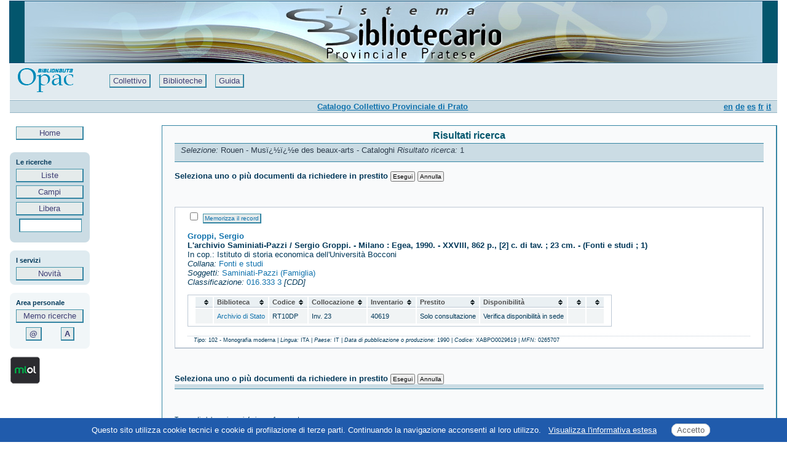

--- FILE ---
content_type: text/html; charset=ISO-8859-1
request_url: https://biblionauta.comune.prato.it/easyweb/w2002/index.php?EW_FL=w2002/ew_limiti.html&EW4_DLL=10&EW4_DLP=10&EW4_CJL=1&NOICONE=1&PHPMSG=1&lang=ita&REC1MEMO=1&lang=ita&EW_RM=10&EW_K=N&EW_R=AF=&EW_PC=SO=&EW_PZ=ZI4=&EW_PT=LTPHP&EW_DT=W2002&lang=ita&EW_T=R&EW_EP=188007&EW_RP=10&EW_D=W2002&EW_P=LTPHP&&EW_ER=Rouen!-!Mus%EF%BF%BD%EF%BF%BDe!des!beaux-arts!-!Cataloghi&EW=ZI4=0188016
body_size: 5840
content:
 

<!DOCTYPE html PUBLIC "-//W3C//DTD XHTML 1.0 Strict//EN" "http://www.w3.org/TR/xhtml1/DTD/xhtml1-strict.dtd">
<html xmlns="http://www.w3.org/1999/xhtml" lang="ita">
<head>
<meta http-equiv="Content-Type" content="text/html; charset=iso-8859-1" />
<link rel="shortcut icon" href="../img/logo.ico" type="image/ico" />
<title>EasyWeb Five - OPAC</title>
<meta name="description" content="Opac Biblionauta - EasyWeb Five, la versione multilingue del catalogo on-line per biblioteche e sistemi bibliotecari" />
<meta name="copyright" content="2006-2018 Nexus IT S.r.l." />
<meta name="author" content="Marco Patania, Valentina Calvelli, Fabio Guidi, Maurizio Siliani" />
<meta name="keywords" content="opac, Catalogo collettivo, Cataloghi biblioteche, Liste, Campi, Libera, Email, ricerca, Ricerca per Liste, ricerca su catalogo, schede, voci, ordine alfabetico,autore, titolo, collana, Ricerca per Campi, ricerche articolate, risultati, maschera di ricerca, utente, operatori logici, Ricerca Libera, ricerche complesse, linguaggio interrogazione, operatori prossimità, aggiornamento, EasyWeb, Nexus Sistemi Informativi, IUAV, Accessibilità, software" />
<meta name="data" content="2007-03-12T00:00:00" />
<meta name="robots" content="index,follow" />

<!-- <script src="../js/jquery.js"></script> -->
<script src="../js/stupidtable.min.js"></script>
<script src="../js/easyweb.js"></script>
<link rel="stylesheet" type="text/css" href="../js/colorbox/colorbox.css" media="all" />
<script src="../js/colorbox/jquery.colorbox.js"></script>
<script type="text/javascript">
<!--

function MM_reloadPage(init) {  //reloads the window if Nav4 resized
  if (init==true) with (navigator) {if ((appName=="Netscape")&&(parseInt(appVersion)==4)) {
    document.MM_pgW=innerWidth; document.MM_pgH=innerHeight; onresize=MM_reloadPage; }}
  else if (innerWidth!=document.MM_pgW || innerHeight!=document.MM_pgH) location.reload();
}
MM_reloadPage(true);

//  script x pop-up 

function MM_openBrWindow(theURL,winName,features) { //v2.0
  window.open(theURL,winName,features);
}


function OpenEwWindow(passafile,passanome)
{
EwWindows=window.open(passafile,passanome,"width=500,height=400,toolbar=no,location=no,directories=no,status=no,menubar=no,scrollbars=yes,resizable=yes"),EwWindows.focus(passanome)
}


function OpenEwHelpWindow(passafile)
{
EwHelpWindows=window.open(passafile,"EwHelpWindows","width=500,height=400,toolbar=no,location=no,directories=no,status=no,menubar=no,scrollbars=yes,resizable=yes"),EwHelpWindows.focus("EwHelpWindows")
}


function OpenEwNewWindow(passafile)
{
EwNewWindows=window.open(passafile,"EwNewWindows","width=500,height=400,toolbar=yes,location=yes,directories=yes,status=yes,menubar=yes,scrollbars=yes,resizable=yes"),EwNewWindows.focus("EwNewWindows")
}



function OpenEwWindowName(passafile,passanome)
{
EwWindows=window.open(passafile,passanome,""),EwWindows.focus(passanome)
}

function veri_lista_ew() {
var num =0;
  for (var i = 0; i < document.lista.elements.length; i++) {

    if((document.lista.elements[i].name.indexOf ('EW') != (-1)) &&
       (document.lista.elements[i].checked))
      {
      num++;
      }
  }
    
 if (num == 0 || num> 10) {
    alert ("Seleziona uno o più elementi");
    return false;
    }
 else
    return true;
   
 }

function checkNotEmpty (text) {
	if (!text.value) {
		alert ("Immetti il termine di ricerca");
		return false;
	} else {
		return true;
	}
}

// --></script>
<link rel="stylesheet" type="text/css" href="../css/style_print.css" media="print" />
<link rel="stylesheet" href="../css/style.css" type="text/css" media="screen" />
<link rel="stylesheet" type="text/css" href="../css/style_all.css" />

<!-- Script per Google Analytics - campo di testo nella tabella Opacs -->
<script>
  (function(i,s,o,g,r,a,m){i['GoogleAnalyticsObject']=r;i[r]=i[r]||function(){
  (i[r].q=i[r].q||[]).push(arguments)},i[r].l=1*new Date();a=s.createElement(o),
  m=s.getElementsByTagName(o)[0];a.async=1;a.src=g;m.parentNode.insertBefore(a,m)
  })(window,document,'script','https://www.google-analytics.com/analytics.js','ga');

  ga('create', 'UA-39654458-7', 'auto');
  ga('send', 'pageview');

</script>
</head>
<!-- fine head -->
<!--inizio testa -->
<body>
	<script type="text/javascript" src="../js/cookie_avviso.js" ></script>
<p class="invisibile">
<a id="menu"></a> | <a tabindex="1" title="Vai direttamente ai contenuti della pagina" href="#contenuto" accesskey="0" class="invisibile">Vai direttamente ai contenuti della pagina</a> |
</p>

<div id="header" style="height:100px; background-image:url(/easyweb/DAT/dbdata/bibconfig/[47f482bb0d485]sistemabib.jpg);">
<a href="http://www.sistemabibliotecario.prato.it/" tabindex="2" title="Catalogo Collettivo Provinciale di Prato - Vai alla home page [link a sito esterno]" accesskey="h" style="height:100px;">
<span class="no_visibility">Catalogo Collettivo Provinciale di Prato</span>
</a> <span class="no_visibility">|</span>
</div>
<!--fine testa --><div id="testata">
<div class="float_left ">
<acronym title="Online Public Access Catalogue"><a href="index.php?&amp;opac=w2002&amp;lang=ita" title="Catalogo Collettivo Provinciale di Prato - Torna alle ricerche nel catalogo" tabindex="3" accesskey="o">
<img src="../img/opac.gif" alt="Torna alle ricerche nel catalogo" width="97" height="43" class="no_border" /></a></acronym>
</div>

<div id="left1">
<!-- LISTA bottoni di navigazione -->
<ul class="bott">
		 <li><a href="../w2002/index.php?biblio=&amp;lang=ita" tabindex="4" title="Vai alle ricerche sul catalogo collettivo" accesskey="1">Collettivo</a></li>
	 <li><a href="index.php?scelta=cerca_biblio&amp;&amp;opac=w2002&amp;lang=ita" tabindex="5" title="Vai alle ricerche sui cataloghi delle biblioteche" accesskey="2">Biblioteche</a></li> 
	 	<li><a href="index.php?scelta=guida_bib&amp;opac=w2002&amp;&amp;lang=ita" tabindex="7" title="Easyweb Five Vai alla Guida" accesskey="G">Guida</a></li>
	 </ul>
</div>

</div>
<div id="titolo">
<ul id="lingue">
<li class="inline"><a href="index.php?lang=eng" title="English" accesskey="E"><abbr title="English" lang="en">en</abbr></a></li>
<li class="inline"><a href="index.php?lang=deu" title="Deutsches" accesskey="D"><abbr title="Deutsches" lang="de">de</abbr></a></li>
<li class="inline"><a href="index.php?lang=spa" title="Espagnol" accesskey="S"><abbr title="Espagol" lang="es">es</abbr></a></li>
<li class="inline"><a href="index.php?lang=fra" title="Francais" accesskey="F"><abbr title="Francais" lang="fr">fr</abbr></a></li>
<li class="inline"><a href="index.php?lang=ita" title="Italiano" accesskey="I"><abbr title="Italiano" lang="it">it</abbr></a></li>
		</ul>
<a href="index.php?scelta=scheda_bib&amp;opac=w2002&amp;&amp;lang=ita" title="Catalogo Collettivo Provinciale di Prato - Vai alla scheda descrittiva" class="titolo_centr">Catalogo Collettivo Provinciale di Prato</a>
</div>


<!--inizio left_menu -->

<div id="left">
      <a id="contenuto" name="contenuto"></a>
<div class="home">
	<ul class="bott">
        <li><a href="index.php?&amp;lang=ita" class="block" title="Torna alla Home page dell'Opac" accesskey="1">&nbsp;Home&nbsp;</a></li>
    </ul>
</div> <!-- chiude div home -->
   
<div class="ricerche">
        <h5>Le ricerche</h5>
	<ul class="bott"> 
        <li><a href="index.php?scelta=liste&amp;&amp;lang=ita" class="block" tabindex="9" title="Vai alla ricerca per liste" accesskey="l">&nbsp;Liste&nbsp;</a></li>
        <li><a href="index.php?scelta=campi&amp;&amp;lang=ita" class="block" tabindex="10" title="Vai alla ricerca per campi" accesskey="c">&nbsp;Campi&nbsp;</a></li>
		<li><a href="index.php?scelta=libera&amp;&amp;lang=ita" class="block" tabindex="11" title="Vai alla ricerca libera" accesskey="r">&nbsp;Libera&nbsp;</a></li>
  
    <!-- qui ricerca libera -->
<li><form method="get" action="index.php?scelta=record&amp;opac=w2002&amp;biblio=&amp;">

<input name="EW_D"  type="hidden" value="w2002" />
<input name="EW_T"  type="hidden" value="R" />
<input name="EW_FL"  type="hidden" value="w2002/ew_limiti.html" />
<input name="EW4_DLL"  type="hidden" value="20" />
<input name="EW4_DLP"  type="hidden" value="20" />
<input name="EW_RM"  type="hidden" value="20" />  
<input name="EW_P"  type="hidden" value="LT_EW" />
<input name="EW4_NVR"  type="hidden" value="" />
<input name="EW4_NVT"  type="hidden" value="" />
<input name="EW4_NMI"  type="hidden" value="" />
<input name="EW4_FC"  type="hidden" value="1" /> 
<input name="EW4_CJL"  type="hidden" value="1" />
<input name="NOICONE" type="hidden" value="1" />
<input name="PHPMSG" type="hidden" value="1" />
<input name="biblio" type="hidden" value=""/>
<input name="MEMORICE" type="hidden" value="1" /> <input name="lang"  type="hidden" value="ita" />

<input name="EW" type="text" size="10" id="testo" class="input_libera" /> 
<p></p>		<!-- <p><input type="submit" value="Esegui" /></p> -->
</form></li>
<!-- fine ricerca libera -->
</ul>
</div> <!-- chiude div ricerche -->

<!-- Mostra l'area Servizi solo se c'Ã¨ almeno un servizio attivato -->

<div class="servizi">
<h5>I servizi</h5>
<ul class="bott">
		 
		    <li><a href="index.php?scelta=novita&amp;lang=ita" class="block" tabindex="12" title="Mostra tutte le novità dell'Opac" accesskey="n">Novità</a></li>
	            	    
</ul>
</div><!-- chiude div servizi -->



<div class="area_personale">
<h5>Area personale</h5>
<ul class="bott">

				<li><a href="index.php?scelta=memo&amp;lang=ita" class="block" tabindex="13" title="Memo ricerche" accesskey="m">Memo ricerche</a></li>
	    		
		<li style="margin-top:20px;"><span id="email" class="bott"><a href="mailto:lazzerini@comune.prato.it" tabindex="14" title="Scrivi a Catalogo Collettivo Provinciale di Prato" accesskey="e">@</a></span> <span class="no_visibility">|</span> <span id="accesskey" class="bott"><a href="index.php?scelta=accky&amp;opac=w2002&amp;&amp;lang=ita" tabindex="15" title="Vai alla legenda per la navigazione da tastiera" accesskey="a">A</a></span></li>
</ul>
</div><!-- chiude div area personale -->
     

        <span class="hide"><h5>MediaLibraryOnLine</h5></span>
			<script src="../mlol/mlol.js"></script>
			<a href="http://toscana.medialibrary.it/" target="_blank" title="MediaLibraryOnLine raccoglie numerose risorse presenti sulla rete e le mette a disposizione gratuitamente in biblioteca oppure a casa vostra"><div class="ml-logo-home"><img src="../mlol/img/icona_home.png" alt="logo MLOL" /></div></a>
    		<div id="mlolcontent"></div>
    
</div>
<!--fine left_menu -->
<div id="scheda">

<!-- inizio scheda -->


 


<h1>Risultati ricerca</h1>

<div class="risultati">
<span class="vediunrisu"><em>Selezione:</em> Rouen - Musï¿½ï¿½e des beaux-arts - Cataloghi</span>
<span class="vediunrisu"><em>Risultato ricerca:</em> 1</span>
</div>
<div class="navigazione">
</div>
<form id="lista" target="fluxus" method="post" onsubmit="return veri_lista_ew()" action="/easyweb/w2002/index.php">
<div class="classe_input">
<input type="hidden" name="EW4_SBM" value="1" />
</div>
<div class="classe_input">
<input type="hidden" name="lang" value="ita" />
<input type="hidden" name="BB" value="" />
<input type="hidden" name="bs" value="" />
<input type="hidden" name="opac" value="w2002" />
<input type="hidden" name="DUMMY" value="EW_FL=w2002/ew_limiti.html&amp;EW4_DLL=10&amp;EW4_DLP=10&amp;EW4_CJL=1&amp;NOICONE=1&amp;PHPMSG=1&amp;REC1MEMO=1&amp;EW_K=N&amp;EW_R=AF=&amp;EW_PC=SO=&amp;EW_PZ=ZI4=&amp;EW_PT=LTPHP&amp;EW_DT=W2002&amp;EW_D=W2002&amp;EW_RP=1&amp;EW4_NVE=1&amp;EW_EP=ZI4=0188016&amp;EW_T=MP&amp;EW_RM=10&amp;" />
<input type="hidden" name="LDEF" value="" />
<input type="hidden" name="EW_P" value="LTPHP" />
<input type="hidden" name="EW_RM" value="10" />
</div>
<div class="form_esegui">
Seleziona uno o più documenti da richiedere in prestito 
<input type="submit" value="Esegui" class="esegui" /> 
<input type="reset" value="Annulla" class="esegui" /> 
</div>
<p>&nbsp;</p>
<div class="lista_documenti_completa">
<label class="label-checkbox" for="A265707">
<input type="checkbox" name="EW" id="A265707" value="265707" />
</label>
<div id="MFN265707" style="display:none">
<input type="hidden" name="TAG001" value="XABPO0029619"/>
<input type="hidden" name="TAG041" value="102"/>
</div>
<a name="0265707"></a><span class="bottone-fx"></span>
<span class="bottonemessaggio"><a href="/easyweb/w2002/index.php?scelta=memo&amp;ins=rec&amp;totrice=1&amp;nomerice=Groppi, Sergio. L'archivio Saminiati-Pazzi / Sergio Groppi. - Milano : Egea, 1990&amp;EW_T=R&amp;EW_FL=w2002/ew_limiti.html&amp;EW4_DLL=10&amp;EW4_DLP=10&amp;EW4_CJL=1&amp;NOICONE=1&amp;PHPMSG=1&amp;lang=ita&amp;REC1MEMO=1&amp;lang=ita&amp;EW_RM=10&amp;EW_EP=ZI4=0188016&amp;EW_RP=1&amp;&amp;EW_P=LTPHP&amp;MEMORICE=0&amp;EW_D=W2002&amp;EW=CR=XABPO0029619" title="Memorizza&nbsp;il record : XABPO0029619 ">Memorizza&nbsp;il record</a></span><br /><br /><strong>
<a href="/easyweb/w2002/index.php?EW_FL=w2002/ew_limiti.html&amp;EW4_DLL=10&amp;EW4_DLP=10&amp;EW4_CJL=1&amp;NOICONE=1&amp;PHPMSG=1&amp;lang=ita&amp;REC1MEMO=1&amp;lang=ita&amp;EW_RM=10&amp;EW_EP=ZI4=0188016&amp;EW_RP=1&amp;&amp;EW_K=N&amp;EW_R=AF=&amp;EW_PC=AU=&amp;EW_PZ=ZI1=&amp;EW_PT=LTPHP&amp;EW_T=K&amp;EW_P=LDBPHP&amp;EW_D=1W2002&amp;EW_DT=W2002&amp;EW_ER=Groppi,!Sergio&amp;EW=0155524" title="Vedi lista collegata: Groppi, Sergio">Groppi, Sergio</a><br />L'archivio Saminiati-Pazzi / Sergio Groppi. - Milano : Egea, 1990. - XXVIII, 862 p., [2] c. di tav. ; 23 cm. - (Fonti e studi ; 1)
</strong>
<br />In cop.: Istituto di storia economica dell'Università Bocconi




<br /><em>Collana: </em><a href="/easyweb/w2002/index.php?EW_FL=w2002/ew_limiti.html&amp;EW4_DLL=10&amp;EW4_DLP=10&amp;EW4_CJL=1&amp;NOICONE=1&amp;PHPMSG=1&amp;lang=ita&amp;REC1MEMO=1&amp;lang=ita&amp;EW_RM=10&amp;EW_EP=ZI4=0188016&amp;EW_RP=1&amp;&amp;EW_K=N&amp;EW_R=AF=&amp;EW_PC=CO=&amp;EW_PZ=ZI3=&amp;EW_PT=LTPHP&amp;EW_T=K&amp;EW_P=LDBPHP&amp;EW_D=3W2002&amp;EW_DT=W2002&amp;EW_ER=Fonti!e!studi&amp;EW=0016058" title="Vedi lista collegata: Fonti e studi">Fonti e studi</a><br /><em>Soggetti: </em><a href="/easyweb/w2002/index.php?EW_FL=w2002/ew_limiti.html&amp;EW4_DLL=10&amp;EW4_DLP=10&amp;EW4_CJL=1&amp;NOICONE=1&amp;PHPMSG=1&amp;lang=ita&amp;REC1MEMO=1&amp;lang=ita&amp;EW_RM=10&amp;EW_EP=ZI4=0188016&amp;EW_RP=1&amp;&amp;EW_K=N&amp;EW_R=AF=&amp;EW_PC=SO=&amp;EW_PZ=ZI4=&amp;EW_PT=LTPHP&amp;EW_T=K&amp;EW_P=LDBPHP&amp;EW_D=4W2002&amp;EW_DT=W2002&amp;EW_ER=Saminiati-Pazzi!(Famiglia)&amp;EW=0188016" title="Vedi lista collegata: Saminiati-Pazzi (Famiglia)">Saminiati-Pazzi (Famiglia)</a><br /><em>Classificazione: </em><a href="/easyweb/w2002/index.php?EW_FL=w2002/ew_limiti.html&amp;EW4_DLL=10&amp;EW4_DLP=10&amp;EW4_CJL=1&amp;NOICONE=1&amp;PHPMSG=1&amp;lang=ita&amp;REC1MEMO=1&amp;lang=ita&amp;EW_RM=10&amp;EW_EP=ZI4=0188016&amp;EW_RP=1&amp;&amp;EW_K=N&amp;EW_R=AF=&amp;EW_PC=CD=&amp;EW_PZ=ZI6=&amp;EW_PT=LTPHP&amp;EW_T=K&amp;EW_P=LDBPHP&amp;EW_D=6W2002&amp;EW_DT=W2002&amp;EW_ER=016.333!3&amp;EW=0000862" title="Vedi lista collegata: 016.333 3">016.333 3</a> <em>[CDD]</em>
<p></p><table summary="Collocazioni" class="pft_collocazioni">
<thead>
<tr>
<th>&nbsp;</th> 
<th defaultsort="true">Biblioteca</th> 
<th>Codice</th> 
<th>Collocazione</th> 
<th>Inventario</th> 
<th>Prestito</th> 
<th>Disponibilità</th> 
<th>&nbsp;</th> 
<th>&nbsp;</th> 
</tr>
</thead>
<tbody>
<tr><td>&nbsp;</td>
<td>
<a href="index.php?scelta=scheda_bib&amp;biblio=RT10DP&amp;opac=w2002&amp;lang=ita" title="Archivio di Stato - Vai alla scheda descrittiva" >Archivio di Stato</a>
</td>
<td>RT10DP</td>
<td>Inv. 23</td>
<td>40619</td>
<td>Solo consultazione</td>
<td>
Verifica disponibilità in sede</td>
<td class="ulicol">&nbsp;</td>
<td class="topocol">&nbsp;</td>
</tr>
</tbody>
</table>
<br />
<div class="pft_identificazione">
<em>Tipo: </em>102 - Monografia moderna
 | <em>Lingua: </em>ITA
 | <em>Paese: </em>IT
 | <em>Data di pubblicazione o produzione: </em>1990
 | <em>Codice: </em>XABPO0029619
 | <em>MFN: </em>0265707
</div>
</div>
<p>&nbsp;</p>
<div class="form_esegui">
Seleziona uno o più documenti da richiedere in prestito 
<input type="submit" value="Esegui" class="esegui" /> 
<input type="reset" value="Annulla" class="esegui" /> 
</div>
</form>
<div class="navigazione">
</div>
<p>&nbsp;</p><div class="copyright"><a href = "http://www.nexusfi.it/" title="Visita il sito www.nexusfi.it"><span class="release">EasyWeb release 5.39 x(ew5x)</span></a><a href = "mailto:info@nexusfi.it" title="EasyWeb Ë un software &amp;copy; NEXUS Srl ed Istituto Universitario di Architettura di Venezia. Autore: Fabio Guidi. Per maggiori informazioni inviare una mail a: info@nexusfi.it"> <span class="data_release">&amp;copy; 1994-2016 NEXUS &amp; IUAV</span></a></div>
<div class="elaborazione">
<span class="tempo">Tempo di elaborazione: inferiore a 1 secondo</span>
</div>



			 
</div>

<!--fine centro -->
	
<!-- inizio piede -->
<div id="piede"> 
			Catalogo Collettivo Provinciale di Prato - Ultimo aggiornamento: 01-11-2025 23:01:30 - Schede in OPAC:&nbsp;  614002 <br />
<span lang="en">EasyWeb Five</span>&nbsp;<sup>&copy;</sup> 5.7.3 - 1994-2025&nbsp;<a href="http://www.nexusfi.it/" tabindex="8" title="Nexus web site" accesskey="w">&egrave; un prodotto Nexus IT</a>
</div>
<!--validazione W3C -->
<div id="validazione">
	<p>
<a href="http://validator.w3.org/check?uri=referer" title="Validazione XHTML 1.0 Strict"><img
        src="../img/logo_w3c_xhtml.gif"
        alt="Valid XHTML 1.0 Strict" height="15" width="90" style="border:0; margin-top:5px" /></a> <span style="visibility:hidden ">|</span> 
<a href="http://jigsaw.w3.org/css-validator/check/referer" 
	title="Validazione CSS"><img  
		src="../img/logo_w3c_css.gif" alt="Valid CSS!" width="90" height="15" style="border:0; margin-top:5px "/></a><span style="visibility:hidden ">|</span>
<a href="http://www.totalvalidator.com/validator/ValidatorForm" title="Validazione WAI-AAA WCAG 1.0"><img
        src="../img/logo_TVb_wai_AAA.gif"
        alt="Validazione WAI-AAA WCAG 1.0" height="15" width="90" style="border:0; margin-top:5px" /></a>
	</p>
</div><!--fine validazione W3C -->
<!--fine piede pagina -->
</body>
</html>



--- FILE ---
content_type: text/css
request_url: https://biblionauta.comune.prato.it/easyweb/css/style.css
body_size: 5714
content:
/**************************/
/* Original Opac EasyWeb  */           
/**************************/	 

/* aggiorn. 21/01/2013: modifiche x Pavia: bottone prestito= .bottonemessaggio */
.bottone-fx {  /* bottoni "Limiti" lista  compl, etc.. = #bott1 */
	text-decoration:none;
	 font-size: x-small;
	 text-align:center;
	padding: 1px 5px 1px 2px;
	margin: 0px -2px 0 -2px;
	 }
.bottone-fx a, .bottone-fx a:visited {
	 text-decoration:none;
	 background-color: #E5EBEB;
	 border-bottom: 2px solid #3485A3;
	 border-right: 2px solid #3485A3;
	 border-top: 1px solid #4695AA;
	 border-left: 1px solid #4695AA;
	padding: 1px 2px 1px 2px;
	margin: 0px -2px 0 -2px;
	 }
.bottone-fx a:hover, .bottone-fx a:active, .bottone-fx a:focus {
	 text-decoration:none;
	 background-color: #F2F2F2;
	 border-bottom: 1px solid #338FAA;
	 border-right: 1px solid #338FAA;
	 border-top: 2px solid #469BAF;
	 border-left: 2px solid #469BAF;
	padding: 1px 2px 1px 2px;
	margin: 0px -2px 0 -2px;
	 }
	 
/* aggiorn. 27/11/12: modifiche x Pavia */
.accesso_er {border:1px solid #CCCCCC; padding:3px; border-radius: 8px 8px 8px 8px; margin:0px 0px 5px 0px; background-color:#f2f2f2;
}
.titolo_er, .titolo_posseduto {font-weight:bold;padding-top:10px;color:#5b7797;
}
ul.elenco_er {margin:0px; padding:0px; list-style-type: none;
}

ul.elenco_er li {
	margin:0px 0px 0px 0px;
	background-image:url(../img/ico-url-20.png);
	background-position:0px 0px; 
	padding-left:22px;
	padding-top:4px;
	background-repeat:no-repeat;
	min-height:20px;
}
.dati_posseduto {border:1px solid #CCCCCC; padding:3px; border-radius: 8px 8px 8px 8px; margin:0px 0px 5px 0px; background-color:#f2f2f2;
}

ul.elenco_posseduto {margin:0px; padding:0px; list-style-type: none;
}
ul.elenco_posseduto li{
	margin:0px 0px 0px 0px;
	background-image:url(../img/ico-fondo-20.png);
	background-position:0px 0px; 
	padding-left:22px;
	padding-top:4px;
	background-repeat:no-repeat;
	min-height:20px;
}
/* aggiorn. 21/11/12: modifiche su left menu */
.home { width:110px; padding:10px 10px 0px 10px; border-radius: 8px 8px 8px 8px;
}
.ricerche { background-color:#CBDCE4; width:110px; padding:10px 10px 0px 10px; border-radius: 8px 8px 8px 8px;
}
.servizi { background-color:#dfebf0; width:110px; padding:10px 10px 0px 10px;  border-radius: 8px 8px 8px 8px;
}
.area_personale { background-color:#f1f6f8; width:110px; padding:10px 10px 0px 10px;  border-radius: 8px 8px 8px 8px;
}
h5 {color: #02395A; margin:0px; padding:0px 0px 3px 0px; 
}


/* mlol */

/* mlol aggiorn. 25-02-2013 */

span.hide {
	display:none;
}	
.ml-box {
  margin:-40px 0px 0px 5px;
  padding:0px;
}

.ml-box ul {
  margin:0px;
  padding:0px;
  width:200px;
}

.ml-box li {
  margin-top:0px;
  padding-top:0px;
  padding-bottom:0px;
  display: inline-block;
  width:200px;
  height:20px;
  vertical-align:middle;
  font-size:smaller;
}
.ml-box a {
	padding-bottom:2px;
	border-bottom: 1px dotted #D5D5D5;
	display: block;
}

.ml-ico {
	width:25px;
	height:25px;
	vertical-align:middle;
	margin-right:5px;
	margin-left:5px;
}

#ml-logo {
	border-bottom: 1px solid #F8F8F7;
	}
	
h1#ml-logo {
	padding-top:5px;
	padding-bottom:0px;
	padding-left: 50px;
	font-size:small;
	height:45px;
	margin-top:-8px;
	margin-left:-4px;
	}

h1#ml-logo span {

}

.ml-logo-home {
	width:200px;
	}
	
/* mlol aggiorn. 30/07/12 */
/* .ml-box {
  background: #f8f8f7;
  border: 1px dotted #D5D5D5;
  width:200px;
  position:relative;
  left:0px;
  top:-60px;
  z-index:1;
}

.ml-box ul {
  margin:0px;
  padding:0px;
  width:200px;
}

.ml-box li {
  margin-top:0px;
  padding:0px;
  display: inline-block;
  width:200px;
  height:20px;
  vertical-align:middle;
}
.ml-box a {
	padding-bottom:5px;
	border-bottom: 1px dotted #D5D5D5;
	display: block;
}


.ml-ico {
	width:30px;
	height:30px;
	vertical-align:middle;
	margin-right:10px;
	margin-left:10px;
}

h1#ml-logo {
	width: 200px;
	height: 45px;
	background-image:url(../mlol/img/logo.jpg);
	margin-top:-10px;
	margin-bottom:-2px;
	} 
	
*/
/************************/


/* usato in top_menu */
.titolo_centr {padding-left:10%}
.no_border {border:0}
.inline {display:inline}
.float_left {float:left;}

/* usato in testa.php */
#header a {display:block; text-decoration:none;}

/* usato in scheda_biblio.php e top_menu */
#scheda_biblio h1 {margin-left: 5%; margin-right: 5%; padding:10px;}
#scheda_biblio h2 {text-align:left;}
#scheda_biblio h3 {text-align:left;}
#piede_scheda_biblio {text-align:center; font-size: smaller; border-top:1px solid #555555; padding-top:5px}
.float_right {float:right;}
.clear_both {clear:both}
.bold {font-weight: bold}
.opac_info_bott1 {display:inline; text-align:left} /* non usato? */
.opac_info {margin-left: 5%; margin-right: 5%; padding:10px; float:left}

/* usato in piede.php */
#validazione p {margin-top:1px}

/* usato in left_menu.php */
.block {display:block;}

/* usato in funzioni_campi.php, left_menu.php, testa.php, database_th_cfg.php */
.no_visibility {visibility:hidden;}

/* usato in cerca_biblioteche.php -> .overflow_biblioteche {height:230px; overflow:auto;}*/


/* usato in memo_src_register_sign.php (spiegazione asterisco rosso) */
#reqnote {font-size:80%; color:#ff0000;}
	
/* asterisco rosso in memo_src_register_sign.php e risposta disponibilitï¿½ in fluxus_disp.php */
.required {font-size:80%; color:#ff0000;} 
	
/* usato in aiuto.php */
.float_right_margin {float:right;margin-right:20px;padding-right:2px;}

/**************************************/

/* barra di scorrimento nella pagina ricerca per campi 
.overflow_campi {overflow:auto; height:300px;margin:0px;padding:0px};*/

/* Generali */
ul {list-style-type:none;} 

/* div.novita simile a #menusx della guida */
div.novita ul {list-style-type:none; padding:1px} /* 0 margin a ul e padding a li */

div.novita li {
	margin-top:0;
	margin-bottom:0;
    }
	
div.novita li a, div.novita li a:link {
	margin-top:0;
	margin-bottom:0;
	padding-left:20px;
	text-decoration:none;
	background-image:url(../img/freccinaEW_a.gif);
	background-position:left;
	background-repeat:no-repeat;
    }
div.novita li a:hover {
	margin:0;
	display:block;
	padding-left:20px;
	text-decoration:none;
	background-image:url(../img/freccinaEW_h.gif);
	background-position:left;
	background-repeat:no-repeat;
	background-color: #E2EBF0;
    }

/* in: testa.php */
.invisibile {display: none;}

body {
	text-align:justify;
	font-size: small;
	font-family:"Verdana", Arial, Helvetica, sans-serif;
	text-indent: 0px;
	padding: 3px;
	}
 
a, a:link, a:visited {
	color: /*#3F3F75;*/ #1072ad;
	text-decoration:underline;
	}
a:hover, a:active, a:focus {
	color: #992A6F;
	text-decoration:none
	}

h1  {
	font-size: medium;
	text-align: center;
	margin-top:3px;
	margin-bottom:3px;
	color: #03566D;
	}
h2  {
	font-size: small;
	font-weight:bold;
	text-align: left;
	color: #E67B13;
	padding-top: 5px;
 	padding-bottom: 5px;
	border-bottom:1px solid #E67B13;
	}
h3  {
	font-size: small;
	font-weight:bold;
	text-align: left;
	padding-top: 5px;
 	padding-bottom: 5px;
	color: #E67B13;
	}
h4 {
	font-size: small;
	color: #E67B13;
	font-weight:bold;
	}

table {
	}
th {
	padding-left:10px;
	padding-right:10px;
	text-align:left;
	font-weight:200;
	}
td {
	text-align:left;
	}

/**************************************************************************/
/* Altri titoli */

.t2  { /* in: listabib */
	color: #E67B13;
	font-weight:bold;
	}
.bull  {
	color: #02395A;
	font-weight:bold;
	}
.menu { /* in: cerca_biblio */
	font-size: small;
	font-family:"Verdana", Arial, Helvetica, sans-serif;
	color: #03566D;
	font-weight:bolder;
	text-decoration:none;
	background-color:#E5EBEB;
	border-bottom: 1px solid #3485A3;
	margin-top: 2px;
	margin-bottom: 8px;
	padding-top: 5px;
	padding-left: 5px;
	padding-bottom: 5px;
	}
	
.messaggio { /* in: memo_src_login = a testata */
	background-color: #E2EBF0;
	padding-left:10px;
	padding-right:10px;
	padding-top:5px;
	padding-bottom:2px;
	margin:1px;
	}
/**************************************************************************/	 
/* Layout senza tabelle */	
/**************************************************************************/

/* #header: la barra del logo biblioteca; background = piede */	
#header {
	margin-top:-10px;
	margin-bottom:1px;
	margin-left:4px;
	margin-right:4px;
	border:1px solid #034B75;
	background-color:#03566D;
	background-repeat:no-repeat; background-position:center bottom
	}  

/* #testata: top_menu */	
#testata {
	background-color: #E2EBF0;
	padding-left:10px;
	padding-right:10px;
	padding-top:5px;
	margin-top:1px;
	margin-left:5px;
	margin-right:5px;
	margin-bottom:1px;
	height:53px;
	}

/* #titolo: nome della biblioteca all'interno del top_menu */	
#titolo {
	clear:both;
	color:#00728B;
	background-color: #CBDCE4;
	text-align:center;
	font-size: small;
	font-weight:bold;
	border-top:1px solid #94B5C5;
	border-bottom:1px solid #94B5C5;
	padding-top:2px;
	padding-bottom:2px;
	margin-top:1px;
	margin-right:5px;
	margin-left:5px;
	margin-bottom:20px;
	}
	
/* #lingue: bottone per il cambio lingua all'interno del top_menu */
#lingue {
	display:inline; float:right; margin-right:10px; margin-top:0px;
}
#lingue a, #lingue a:link, #lingue a:visited {
	/*padding-top:18px;
	background-image: url(../img/mappam_p.jpg);
	background-position:top;
	background-repeat:no-repeat;
	border:0;*/
}
#lingue a:hover {
	/*padding-top:18px;
	background-image: url(../img/mappam_ph.jpg);
	background-position:top;
	background-repeat:no-repeat;
	border:0;*/
}

#left1 {
	float:left;
	padding-left:60px;
	padding-top:15px;
	padding-bottom:3px;
	width:300px;
	}
#left1 ul {display:inline;
	margin:0px;
	padding:0px;
	}
	
#left1 li {
	display:inline;
	padding-right:20px;
	}
	
#right1 {
	float:right;
	}

/* #left: left_menu */	
#left {
	float: left;
	width: 20%; /* = a  #scheda margin-left */
	font-size: small;
	margin-left:5px;
	margin-top:-10px;
	}
#left ul{list-style-type:none; margin-left:0px; width:100px;margin-top:0px;}
#left li{margin-top:10px; margin-bottom:15px; }

/* #scheda: box centrale dei contenuti */	
#scheda {
	margin-top:10px;
	margin-left: 20%; /* = a  #left width */
	margin-bottom:5px;
	margin-right:5px;
	padding-top:4px;
	padding-left:20px;
	padding-bottom:5px;
	padding-right:20px;
	background-color: #F9FAFB;
	border-top: 1px solid #3485A3;
	border-right: 2px solid #3485A3;
	border-bottom: 2px solid #3485A3;
	border-left: 1px solid #3485A3;
	color: #02395A;
	text-align: justify;
	font-size: small;
	font-family:"Verdana", Arial, Helvetica, sans-serif;
	min-height:400px;
	}

/* #piede = footer */	
#piede {
	clear:both;
	font-size:x-small;
	font-weight: bolder;
	color:#FFFFFF;
	text-align:center;
	vertical-align: middle;
	margin-top:4px;
	padding:3px;
	background-color: #03566D;
	border:1px solid #034B75;
	}
#piede a, #piede a:visited, #piede a:link {
	color:#FFFFFF;
	text-decoration:none;
	}
#piede a:hover {
	color:#CCD6E1;
	text-decoration:none;
	}
	
/**************************************************************************/
/* Aree particolari 	*/
/**************************************************************************/	

/* pagina di scelta lingue */

#lang ul li {
	list-style-type:none;
	margin: 20px;
	}
	
#lang a, #lang a:link, #lang a:visited {
	font-size:small;
	padding-top:5px;
	padding-right:20px;
	padding-bottom:5px;
	padding-left:20px;
	text-decoration:none;
	background-image:url(../img/freccinaEW_a.gif);
	background-position:left;
	background-repeat:no-repeat;
    }
#lang a:hover{
	font-size:small;
	padding-top:5px;
	padding-right:20px;
	padding-bottom:5px;
	padding-left:20px;
	text-decoration:none;
	background-image:url(../img/freccinaEW_h.gif);
	background-position:right;
	background-repeat:no-repeat;
	}
	
	
/* Ricerca biblioteche: pagina cerca_biblioteche.php */	

.ricerca {
	color:#00728B;
	background-color: #CBDCE4;
	font-weight:bold;
	border-bottom:1px solid #94B5C5;
	padding:10px 10px 0px 10px;
	margin:10px 5px 2px 5px;
	}
#quickform1 {
}
fieldset.hidden {
border:0px;
}
.hidden ol {
margin:0px;
padding:10px 10px 0 10px;
}
.hidden li {
list-style-type:none;
padding: 2px 0 2px 0;
}
.element {
display:inline;
padding-right:20px;
}
#nome {margin-left:37px}
#ente {margin-left:1px}
#Cerca {margin-top:10px; margin-left:-25px;}

/* Quickform Memo ricerche */	
#usr {margin-left:72px}
#pwd {margin-left:52px}
#ri_pwd {margin-left:-11px;}
#mail {margin-left:73px;}
#Esegui {float:left; margin-right:5px;}
#Annulla {float:left; margin-top:-20px; }
.reqnote {clear:both}


/* per la Guida (layout su due colonne) */	
#menusx {
		float:left;
        margin-top: 20px;
		padding-right:10px;
		text-align:left;
		font-size:smaller;
        }
		
#menusx ul li {
	list-style-type:none;
    }
#menusx	li {margin-top:10px; margin-bottom:15px; }
#menusx li a, #menusx li a:link {
	display:block;
	width: 150px;
	padding-left:20px;
	padding-right:20px;
	text-decoration:none;
	background-image:url(../img/freccinaEW_a.gif);
	background-position:left;
	background-repeat:no-repeat;
	border-bottom: 1px dotted #3485A3;
    }
#menusx li a:hover {
	display:block;
	width: 150px;
	padding-left:20px;
	padding-right:20px;
	text-decoration:none;
	background-image:url(../img/freccinaEW_h.gif);
	background-position:left;
	background-repeat:no-repeat;
	background-color: #E2EBF0;
	border-bottom: 1px solid #3485A3;
    }

#content {
	margin-left:25%;
    padding-top: 5px;
	padding-right:20px;
	padding-bottom:5px;
	padding-left:20px;
	background-color: #F9FAFB;
	border-top: 1px solid #3485A3;
	border-right: 2px solid #3485A3;
	border-bottom: 2px solid #3485A3;
	border-left: 1px solid #3485A3;
	color: #02395A;
	text-align: justify;
	font-size: small;
    }
		
.su {
	font-size: smaller;
	color: #03566D;
	font-weight:bolder;
	text-decoration:none;
	background-color:#E5EBEB;
	border-bottom: 1px solid #3485A3;
	margin-top: 2px;
	margin-bottom: 8px;
	padding-top: 5px;
	padding-left: 5px;
	padding-bottom: 5px;
	text-align:right;
    }
.su a, .su a:link, .su a:visited {
	text-align:right;
	background-color: #E5EBEB;
	text-decoration:none;
	background-image:url(../img/freccinaEW_su_a.gif);
	background-position:left;
	background-repeat:no-repeat;
	padding-left:20px;
    }  
.su a:hover {
	text-align:right;
	background-color: #F9FAFB;
	text-decoration:none;
	background-image:url(../img/freccinaEW_su_h.gif);
	background-position:left;
	background-repeat:no-repeat;
	padding-left:20px;
       }
	  



/**************************************************************************/	 
/* Formattazione contenuti */

.text {
	font-size: small;
	font-family:"Verdana", Arial, Helvetica, sans-serif;
	text-align:left;
	padding: 5px;
	}

.table1 { /* formatta la pagina dinamica centro_index */
	text-align:justify;
	font-size: small;
	font-family:"Verdana", Arial, Helvetica, sans-serif;
	padding:1px 5px 5px 5px;
	}

/**************************************************************************/	 
/* Bottoni */

#liste {}
#campi {}
#libera {}
#email {font-weight:bold; margin-right:10px}
#accesskey {font-weight:bold; margin-left:10px}

.input_libera { /* = a .bott hover */
	 background-color: #FFFFFF;
	 border-top: 2px solid #3485A3;
	 border-left: 2px solid #3485A3;
	 border-bottom: 1px solid #4695AA;
	 border-right: 1px solid #4695AA;
	 padding:2px 5px 2px 5px;
	 margin:0;
	 }

.bott {
	 text-decoration:none;
	 font-size: small;
	 text-align:center;
	 padding:2px 5px 2px 5px;
	 }

.bott a, .bott a:visited {
	 color: #3F3F75;
	 text-decoration:none;
	 background-color: #E5EBEB;
	 border-bottom: 2px solid #3485A3;
	 border-right: 2px solid #3485A3;
	 border-top: 1px solid #4695AA;
	 border-left: 1px solid #4695AA;
	 padding:2px 5px 2px 5px;
	 margin:-10px -5px -10px -5px;
	 }
.bott a:hover, .bott a:active, .bott a:focus {
	 color: #992A6F;
	 text-decoration:none;
	 background-color: #F2F2F2;
	 border-bottom: 1px solid #338FAA;
	 border-right: 1px solid #338FAA;
	 border-top: 2px solid #469BAF;
	 border-left: 2px solid #469BAF;
	 padding:2px 5px 2px 5px;
	 margin:-10px -5px -10px -5px;
	 }
	 
.bott1 {
	 text-decoration:none;
	 font-size: x-small;
	 text-align:center;
	padding-top:1px;
	 padding-right:2px;
	 padding-bottom:1px;
	 padding-left:2px;
	 }
.bott1 a, .bott1 a:visited {
	 text-decoration:none;
	 background-color: #E5EBEB;
	 border-bottom: 2px solid #3485A3;
	 border-right: 2px solid #3485A3;
	 border-top: 1px solid #4695AA;
	 border-left: 1px solid #4695AA;
	 padding-top:1px;
	 padding-right:2px;
	 padding-bottom:1px;
	 padding-left:2px;
	 }
.bott1 a:hover, .bott1 a:active, .bott1 a:focus {
	 text-decoration:none;
	 background-color: #F2F2F2;
	 border-bottom: 1px solid #338FAA;
	 border-right: 1px solid #338FAA;
	 border-top: 2px solid #469BAF;
	 border-left: 2px solid #469BAF;
	 padding-top:1px;
	 padding-right:2px;
	 padding-bottom:1px;
	 padding-left:2px;
	 }
	  
.chiudi {
	margin-top: 5px;
	padding-top: 2px;
	padding-bottom: 2px;
	text-align: left;
	color: #666666;
	font-weight: bold;
	}
.chiudi a {
	BORDER-RIGHT: 2px solid #999999;
	BORDER-TOP: 1px solid #999999;
	BORDER-LEFT: 1px solid #999999;
	BORDER-BOTTOM: 2px solid #999999;
	background-color: #cccccc;
	color: #666666;
	text-decoration: none; 
	font-weight: bold;
	margin-top: 5px;
	padding-top: 2px;
	padding-bottom: 2px;
	text-align: center;
	padding-right: 15px;
	padding-left: 15px;
	}
.chiudi a:hover, .chiudi a:active, .chiudi a:focus {
	BORDER-RIGHT: 2px solid #999999;
	BORDER-TOP: 1px solid #999999;
	BORDER-LEFT: 1px solid #999999;
	BORDER-BOTTOM: 2px solid #999999;
	background-color: #FFFFFF;
	color: #336699;
	text-decoration: underline; 
	}
	 
/**************************************************************************/	 
 /* immagini */   

.foto {
	margin:3px;
	border:1px solid #555555;
	padding:5px;
	background-color:#FCFCFC;
	}
	
/**************************************************************************/	 
/* EW_style_php stili dei risultati */	 
/**************************************************************************/
.classe_input {
	margin:0px;
	padding:0px;
	display:inline;
	}
	
 .form_breve_info { /* visualizza le info biblioteca nel formato breve  */
	background-color: #F1F4F5; /*= leggermente piÃ¹ scuro del bckgr #scheda */
	font-size: smaller;
	margin-top:3px;
	margin-bottom:0;
	padding:2px;
		float:left;
	width:100%;

}

.risultati { /* box "limite, espr. di ricerca, etc.. = #titolo */
	color:#2D3C4C;
	text-align:left;
	padding-top:3px;
	padding-right:10px;
	padding-bottom:4px;
	padding-left:10px;
	background-color: #CBDCE4;
	border-top:1px solid #3485A3;
}

.vediunrisu { /* singola voce "limite, espr. di ricerca", etc.. */
	}
	
.navigazione {  /* box contenente i bottoni "Limiti" lista  compl, etc.. = #titolo */
  	 color:#00728B;
	background-color: #CBDCE4;
	text-align:center;
	padding:2px 0px 5px 0px;
	margin:0 0 15px 0;
	border-bottom:1px solid #3485A3;
}

.bottonemessaggio {  /* bottoni "Limiti" lista  compl, etc.. = #bott1 */
	text-decoration:none;
	 font-size: x-small;
	 text-align:center;
	padding: 1px 2px 1px 2px;
	margin: 0px -2px 0 -2px;
	 }
.bottonemessaggio a, .bottonemessaggio a:visited {
	 text-decoration:none;
	 background-color: #E5EBEB;
	 border-bottom: 2px solid #3485A3;
	 border-right: 2px solid #3485A3;
	 border-top: 1px solid #4695AA;
	 border-left: 1px solid #4695AA;
	padding: 1px 2px 1px 2px;
	margin: 0px -2px 0 -2px;
	 }
.bottonemessaggio a:hover, .bottonemessaggio a:active, .bottonemessaggio a:focus {
	 text-decoration:none;
	 background-color: #F2F2F2;
	 border-bottom: 1px solid #338FAA;
	 border-right: 1px solid #338FAA;
	 border-top: 2px solid #469BAF;
	 border-left: 2px solid #469BAF;
	padding: 1px 2px 1px 2px;
	margin: 0px -2px 0 -2px;
	 }

.form_esegui { /* Seleziona uno o piï¿½ doc Esegui Annulla*/
	font-weight:bold;
	}

.esegui { /* = bott1 = bottonemessaggio */
	text-decoration:none;
	 font-size: x-small;
	 text-align:center;
	 padding-top:1px;
	 padding-right:2px;
	 padding-bottom:1px;
	 padding-left:2px;
	 }
.esegui a, .esegui a:visited {
	 text-decoration:none;
	 background-color: #E5EBEB;
	 border-bottom: 2px solid #3485A3;
	 border-right: 2px solid #3485A3;
	 border-top: 1px solid #4695AA;
	 border-left: 1px solid #4695AA;
	 padding-top:1px;
	 padding-right:2px;
	 padding-bottom:1px;
	 padding-left:2px;
	 }
.esegui a:hover, .esegui a:active, .esegui a:focus {
	 text-decoration:none;
	 background-color: #F2F2F2;
	 border-bottom: 1px solid #338FAA;
	 border-right: 1px solid #338FAA;
	 border-top: 2px solid #469BAF;
	 border-left: 2px solid #469BAF;
	 padding-top:1px;
	 padding-right:2px;
	 padding-bottom:1px;
	 padding-left:2px;
	 }

.annulla {
	text-decoration:none;
	 font-size: x-small;
	 text-align:center;
	 padding-top:1px;
	 padding-right:2px;
	 padding-bottom:1px;
	 padding-left:2px;
	 }
.annulla a, .annulla a:visited {
	 text-decoration:none;
	 background-color: #E5EBEB;
	 border-bottom: 2px solid #3485A3;
	 border-right: 2px solid #3485A3;
	 border-top: 1px solid #4695AA;
	 border-left: 1px solid #4695AA;
	 padding-top:1px;
	 padding-right:2px;
	 padding-bottom:1px;
	 padding-left:2px;
	 }
.annulla a:hover, .annulla a:active, .annulla a:focus {
	 text-decoration:none;
	 background-color: #F2F2F2;
	 border-bottom: 1px solid #338FAA;
	 border-right: 1px solid #338FAA;
	 border-top: 2px solid #469BAF;
	 border-left: 2px solid #469BAF;
	 padding-top:1px;
	 padding-right:2px;
	 padding-bottom:1px;
	 padding-left:2px;
	 }
	 
/* Lista documenti breve senza e con immagini */

.lista_documenti_breve { /* singolo record visualizzato in formato breve */
	padding-left:20px;
	padding-right:20px;
	padding-bottom:5px;
	padding-top:5px;
	background-color: #FFFFFF;
	border-top: 1px solid #BDC8D4;
	border-right: 2px solid #BDC8D4;
	border-bottom: 2px solid #BDC8D4;
	border-left: 1px solid #BDC8D4;
	color: #02395A;
	text-align: justify;
	font-size: small;
	font-family:"Verdana", Arial, Helvetica, sans-serif;
	height: auto;
	overflow:hidden;
}
.lista_documenti_breve a, .lista_documenti_breve a:link, .lista_documenti_breve a:visited
{
text-decoration:none;
}

.lista_documenti_breve a:hover {
text-decoration:underline;
}

/* css per visualizzazione immagini */

.noimg { /* si aggiunge a lista_documenti_breve , Ã¨ un singolo record senza immagini visualizzato in formato breve */
	min-height:60px;
}
.conimg { /* si aggiunge a lista_documenti_breve , Ã¨ un singolo record con immagini visualizzato in formato breve */
	min-height:120px;
}

.dati_record_breve {
	margin-top:0px;
	}
	
.titolo_record_breve {
	float:left;
	width:93%;
}
.titolo_record_completo {
	margin-top:10px;
	width:90%;
}
/* ------------------------------ */
.thumb_record_breve {
	float:right;
	position:relative;
	left:0px;
	top:40px;
}

.thumb_record_breve img {
	border:1px solid #BDC8D4;
	vertical-align:middle;
	margin-top:-60px;
}

.thumb_record_completo {
	margin-left:40%;
	width:100px;
	padding:20px;
	margin-top: 10px;
	box-shadow: 0 0 2px 2px F7F7DE;
	-moz-box-shadow: 0 0 2px 2px silver;
	-webkit-box-shadow: 0 0 2px 2px silver;
	-moz-border-radius: 0em 4em 0em 4em;
	border-radius: 0em 4em 0em 4em;
	-webkit-border-radius: 0em 4em 0em 4em;
	-moz-border-radius: 0em 4em 0em 4em;
	text-align:center;
	color: #575757;
    font: 14px/21px Arial, Helvetica, sans-serif;
    background-color:#F9FAFB;
}
.thumb_record_completo img {
	border:1px solid #BDC8D4
}
.thumb_record_completo a:hover img {
	box-shadow:0 0 15px 15px #FFFFFF;
	-moz-box-shadow:0 0 15px 15px #FFFFFF;
	-webkit-box-shadow:0 0 15px 15px #FFFFFF;
}

/* ------------------------------ */
	
.icona {
	margin:5px 5px 5px 0px;
	vertical-align: middle;
}

.biblioteche_record_breve {
	float:left;
	width:100%;
}

/* fine css per immagini */


.spazio_record {  /* spazio fra due record */
	 margin:15px;
}

.lista_documenti_completa_uno  {/* = formato completo = breve */
	color: #02395A;
	text-align: justify;
	font-size: small;
	font-family:"Verdana", Arial, Helvetica, sans-serif;
	padding-left:20px;
	padding-right:20px;
	padding-bottom:5px;
	padding-top:5px;
	background-color: #FFFFFF;
	border-top: 1px solid #BDC8D4;
	border-right: 2px solid #BDC8D4;
	border-bottom: 2px solid #BDC8D4;
	border-left: 1px solid #BDC8D4;
	}

.lista_documenti_completa { /* singolo record visualizzato in formato completo, simile a breve */
	color: #02395A;
	text-align: left; /* modificato il 2012-11-19, era text-align: justify; */
	font-size: small;
	font-family:"Verdana", Arial, Helvetica, sans-serif;
	padding-left:20px;
	padding-right:20px;
	padding-bottom:5px;
	padding-top:5px;
	background-color: #FFFFFF;
	border-top: 1px solid #BDC8D4;
	border-right: 2px solid #BDC8D4;
	border-bottom: 2px solid #BDC8D4;
	border-left: 1px solid #BDC8D4;
	}
.lista_documenti_completa a, .lista_documenti_completa a:link, .lista_documenti_completa a:visited
{
text-decoration:none;
}
.lista_documenti_completa a:hover {
text-decoration:underline;
}
.lista_documenti_completa table { /* tabella in formato completo */
	font-size: smaller;
	border: 1px solid #BDC8D4;
}
.lista_documenti_completa th { /* intestazione tabella in formato completo */
	color: #505050;
	font-weight: bold;
	padding-left:5px;
	padding-right:5px;
	padding-bottom:2px;
	padding-top:2px;
	border-bottom: 1px solid #BDC8D4;
	background-color: #EAF0F3;
}
.lista_documenti_completa td { /* celle della tabella in formato completo */
	padding-left:5px;
	padding-right:5px;
	padding-bottom:2px;
	padding-top:2px;
}

.copyright {
display:none;
font-size:x-small;
}

.release { 
font-size:x-small;
	} 

.elaborazione {
font-size:x-small;
}

.tempo { 
font-size:x-small;
	} 


.data_release { 
font-size:x-small;
	} 
	
.errori {  /* area dove compare un errore */
  	 color: #FF0E2A;
	 font-size:medium;
	 background-color: #FFFFFF;
	 text-align:center;
	 margin-left:30%;
	 margin-right:30%;
  	 border:2px dotted #FF0E2A;
	 padding-left:10px;
	 padding-right:10px;
	 padding-top:10px;
	 padding-bottom:10px;
}

.lista_termini { /* risultati di ricerca per liste */
	 padding-left:10px;
	 padding-right:10px;
	 padding-top:1px;
	 padding-bottom:2px;
}
.termine_lista { /* risultati di ricerca per liste - singola voce */
	}

/*  stili per i PFT */

.pft_identificazione {
	 font-size: xx-small;
	 border-top:1px dotted #BDC8D4; /* grigino */
	 padding-left:10px;
	 padding-right:10px;
	 padding-top:1px;
	 padding-bottom:2px;
}

.pft_provenienza {
}

.pft_collocazioni { /* formato completo di record che ne comprende un altro */
  	font-size: xx-small;
	 border:1px dotted #BDC8D4; /* grigino */
	 padding-left:10px;
	 padding-right:10px;
	 padding-top:1px;
	 padding-bottom:2px;
}
.pft_collocazioni table { /* tabella in formato completo di record che ne comprende un altro */
	font-size: smaller;
	border: 1px solid #BDC8D4; /* grigino */
}
.pft_collocazioni th { /* intestazione tabella in formato completo di record che ne comprende un altro*/
	color: #505050;
	font-weight: bold;
	padding-left:5px;
	padding-right:20px;
	padding-bottom:2px;
	padding-top:2px;
	border-bottom: 1px solid #BDC8D4; /* grigino */
	background-color: #EAF0F3; /* grigio chiarissimo */
	
/* prova ordinamento */
background-image: url(../img/bg.gif);
background-repeat: no-repeat;
background-position: center right;
cursor: pointer;
}
.pft_collocazioni td { /* celle della tabella in formato completo di record che ne comprende un altro */
	background-color: #F1F4F5;
}

.even { /* celle pari */
	background-color: #F1F4F5;
}

.pft_consistenza { /* tabella relativa al posseduto dei periodici = alla tabella collocazioni */
	font-size: xx-small;
	 border:1px dotted #BDC8D4; /* grigino */
	 padding-left:10px;
	 padding-right:10px;
	 padding-top:1px;
	 padding-bottom:2px;
}
.pft_consistenza table { /* tabella in formato completo di record che ne comprende un altro */
	font-size: smaller;
	border: 1px solid #BDC8D4; /* grigino */
}
.pft_consistenza th { /* intestazione tabella in formato completo di record che ne comprende un altro*/
	color: #505050;
	font-weight: bold;
	padding-left:5px;
	padding-right:5px;
	padding-bottom:2px;
	padding-top:2px;
	border-bottom: 1px solid #BDC8D4; /* grigino */
	background-color: #EAF0F3; /* grigio chiarissimo */
}
.pft_consistenza td { /* celle della tabella in formato completo di record che ne comprende un altro */
	vertical-align:text-top;
	padding-left:5px;
	padding-right:5px;
	padding-bottom:2px;
	padding-top:2px;
}

.pft_freccia { 
  	background-color: #E2EBF0; /* stesso sfondo di #testata  */
	border: 1px solid #CC3333; /* rosso  */
	color: #CC3333; 
	font-size: smaller;
	font-weight:bold;
	padding-left:2px;
	margin-right:2px;
	} 
	
/**************************************************************************/	 
/* Di seguito gli stili usati da Fabio nella sua area sviluppo php */
/**************************************************************************/	 

.menu_ricerche { /*= a #left */
	color:#00728B;
	background-color: #CBDCE4;
	text-align:center;
	font-size: small;
	font-weight:bold;
	border-top:1px solid #94B5C5;
	border-bottom:1px solid #94B5C5;
	padding-top:2px;
	padding-bottom:2px;
	margin-right:5px;
	margin-left:5px;
	margin-bottom:15px;
}
	
.vocemenu {
	text-decoration:none;
	 font-size: small;
	 text-align:center;
	 padding-top:2px;
	 padding-bottom:2px;
	 padding-left:5px;
	 padding-right:5px;
}

.vocemenu a, .vocemenu a:visited {
	color: #3F3F75;
	 text-decoration:none;
	 background-color: #E5EBEB;
	 border-bottom: 2px solid #3485A3;
	 border-right: 2px solid #3485A3;
	 border-top: 1px solid #4695AA;
	 border-left: 1px solid #4695AA;
	 padding-top:2px;
	 padding-bottom:2px;
	 padding-left:5px;
	 padding-right:5px;
	 margin:1px;
	 }

.vocemenu a:hover, .vocemenu a:active, .vocemenu a:focus {
	 color: #992A6F;
	 text-decoration:none;
	 background-color: #F2F2F2;
	 border-bottom: 1px solid #338FAA;
	 border-right: 1px solid #338FAA;
	 border-top: 2px solid #469BAF;
	 border-left: 2px solid #469BAF;
	 padding-top:2px;
	 padding-bottom:2px;
	 padding-left:5px;
	 padding-right:5px;
	 }

--- FILE ---
content_type: text/css
request_url: https://biblionauta.comune.prato.it/easyweb/css/style_all.css
body_size: 2107
content:
/**************************/
/* Opac EW5 stili generali  */           
/**************************/	 

/* DISALLINEAMENTO allineamento label e filtri nella pagina ricerca per campi */
.campi_allineamento {margin:0 0 10px 15px}
.ordinamento {}
.filtri_allineamento1 {margin-left:20px} 
.filtri_allineamento2 {margin-left:20px} 

.filtri_allineamento1 p {margin:10px 0px 15px 0px} 
.filtri_allineamento2 p {margin:10px 0px 15px 0px}

.filtri_allineamento1 select, .filtri_allineamento2 select{
	width: 544px;
}
#bc1 {
	width: 544px;
}
/**************************************************************************/	 
/* CSS per la Gallery modificato il 2015-04-21 */
.immagini {  /* = a H2 */
	font-size: small;
	font-weight:bold;
	text-align: left;
	color: #E67B13;
	padding-top: 5px;
 	padding-bottom: 5px;
	border-bottom:1px solid #E67B13;
	}

.img {
	vertical-align: middle;
}

.image_large {
	margin: 10px;
	float:left;
	margin-left:25%;
	background-color:#FFFFFF;
}

/* Page Numbers */

.pages a.nextprev {
    font-weight: normal;
	color: #666666;
}

.pages .nextprev a:hover {
	background-color:#CBDCE4;
	text-decoration:none;
	color: #666666;
}

 .pages span.nextprev {
        border: 1px solid #ddd;
		padding-left:2px;
		padding-right:2px;
		margin-left:1px;
		background-color:#E2EBF0;
}

.pagesend {
    clear:both;
}

.pagesend a.nextprev {
    font-weight: normal;
	color: #666666;
}
.pagesend .nextprev a:hover {
	background-color:#CBDCE4;
	text-decoration:none;
	color: #666666;
}

 .pagesend span.nextprev {
        border: 1px solid #ddd;
        color: #666666;
		padding-left:2px;
		padding-right:2px;
		margin-left:1px;
		background-color:#E2EBF0;
}

.current {
font-weight:bold;
}

/* immagini thumbnails */

/* OLD div.filelist {
	float: left;
	width: 150px;
	height: 150px;
	margin: 5px;
	text-align: center;
	background-color:#FFF;
	border: 1px solid #999999;
} */

div.filelist {
/* float: left; */
width: 150px;
height: 150px;
margin-top: 5px;
margin-left:40%;
text-align: center;
background-color:#FFF;
border: 1px solid #999999;
-moz-box-shadow: 4px 4px 4px #888;
-webkit-box-shadow: 4px 4px 4px #888; 
box-shadow: 4px 4px 4px #888; 
}


.filelist img {
	display: block;
	margin: 23px /* era 13px */ auto 3px auto !important;
	margin-top:22px;
	border: 1px solid #999999;
}

.filelist a {
	color: #000;
	vertical-align: bottom;
	text-decoration:none;
}

.tumbnails {
margin-left:-5px;
}	


/* thumb x Ulisse in collocazione, formato completo 07-01-2014 */

td.ulicol {
	padding-top:10px;
}
.thumb_ulicol {
	margin:0px;
	padding:0px;
}

/* Topografico : Inizio */

td.topocol {
	padding-top:10px;
}
.thumb_topocol {
	margin:0px;
	padding:0px;
}

.thumb_topocol img {
/* background-color: #FFFFFF;
border:1px solid #A0A0A0; 
	padding:4px;*/
	
}

.ico_topo {
	background-image:url(../img/ico-topo.png);
	background-repeat:no-repeat;
	width:20px;
	height:20px;
	display:block;
	position: relative;
	left:0px;
	margin-top: -0px;
}

/* Topografico : Fine */

.pft_collocazioni td { /* celle della tabella in formato completo di record che ne comprende un altro */
	vertical-align:middle;
}

.thumb_ulicol img {
background-color: #FFFFFF;
padding:4px;
	border:1px solid #A0A0A0;
}

/* nuova icona x Ulisse 20-06-2013 */
.ico_ulix {
	background-image:url(../img/ico-ulix.png);
	background-repeat:no-repeat;
	width:30px;
	height:30px;
	display:block;
	position: relative;
	left:70px;
	margin-top: -18px;
}

/* table.pft_collocazioni thead tr .header {
background-image: url(../img/bg.gif);
background-repeat: no-repeat;
background-position: center right;
cursor: pointer;
} */

table.pft_collocazioni thead tr .sorting-asc, table.pft_collocazioni thead tr .sorting-desc {
background-color: #8dbdd8;
}

table.pft_collocazioni thead tr .sorting-desc {
background-image: url(../img/desc.gif);
background-repeat: no-repeat;
background-position: center right;
cursor: pointer;
}
table.pft_collocazioni thead tr .sorting-asc {
background-image: url(../img/asc.gif);
background-repeat: no-repeat;
background-position: center right;
cursor: pointer;
}

/* aggiorn. 06-05-2013 e 16-04-2013 PERSONALIZZAZIONE PAVIA bottone prestito viola */
.messaggio-fx {
	 color: #773F90 !important;
	 text-decoration:none;
	 background-image:url(../img/FX.png);
	 background-repeat: no-repeat;
	 padding: 1px 1px 4px 20px;
	 }

/* @import url("../mlol/mlol.css"); */

/* Campo Impronta 29-04-2013 */
.impronta {
	margin:0px 0px 0px 20px;
	padding:0px;
	display:inline-block;
	vertical-align:middle;
}

/* da attivare solo per occultare la tendina biblioteche e la tendina Area */
/* .filtri_pers {display:none;} */

.AREA {margin-bottom:20px; padding-bottom:10px; border-bottom:1px dotted #CCCCCC;
	}
	
/* Tabella PROVENIENZA ex collocazioni - prima era pft_collocazioni */
.pft_provenienza {
	display:none;
	}
	
/* floating x bottonemessaggio */
.float-right {
	float:right;
	}

/* icona per le novita' in collocazione */
.biblio_novita {
	width:25px;
	height:25px;
	background-image:url(../img/icona_novita.gif);
	margin:0px 3px 0px 0px;
	padding:0px;
	display:inline-block;
	vertical-align:middle;
}

/* altre modifiche 03/10/11 */

.more {
	/* border-radius */
    border-radius: 3px 3px 3px 3px;
    -moz-border-radius:  3px 3px 3px 3px;
    -webkit-border-bottom-right-radius: 3px;
    -webkit-border-bottom-left-radius: 3px;
	
	margin:4px;
	padding:0px;
}

/* usato in admin/index.php EasyDat */

.menu_pannello {
	left:20px; width:260px; 
	padding:3px; 
	background-color: #3485A3;
	border:1px solid #999999;	
		 /* border-radius */
    border-radius: 10px 10px 10px 10px;
    -moz-border-radius: 10px 10px 10px 10px;
    -webkit-border-bottom-right-radius: 10px;
    -webkit-border-bottom-left-radius: 10px;
	}

.menu_pannello ul {
	padding:4px 0px 4px 0px;
	margin:0px;	
}
.menu_pannello li {
	list-style-type:none;
	padding:0px 0px 0px 4px;
}

.menu_pannello a {
	display:block;
	width:240px;
	padding:0px 0px 0px 5px;
	margin:2px;
	text-decoration:none;
	background-color:#E5EBEB;
		 /* shadow */
	-moz-box-shadow: 2px 2px 4px 1px #777777;
	-webkit-box-shadow: 2px 2px 4px 1px #777777;
		 /* border-radius */
    border-radius: 3px 3px 3px 3px;
    -moz-border-radius:  3px 3px 3px 3px;
    -webkit-border-bottom-right-radius: 3px;
    -webkit-border-bottom-left-radius: 3px;
	}
	
.menu_pannello a:hover {
	display:block;
	width:240px;
	padding:0px 0px 0px 5px;
	margin:2px;
	text-decoration:none;
	background-color:#FFFFFF;
		 /* shadow */
	-moz-box-shadow: 3px 3px 7px 2px #777777;
	-webkit-box-shadow: 3px 3px 7px 2px #777777;
		 /* border-radius */
    border-radius: 3px 3px 3px 3px;
    -moz-border-radius:  3px 3px 3px 3px;
    -webkit-border-bottom-right-radius: 3px;
    -webkit-border-bottom-left-radius: 3px;
	}	

/* usato in database_th_cfg.php */
.container-thesaurus {margin-top:5px; margin-bottom:5px; }
.container-thesaurus ul li {list-style-type:none;}
.container-thesaurus	li {margin:0px; }
.container-thesaurus li a, .container-thesaurus li a:link {
	padding: 0 0 0 5px;
	text-decoration:none;
	/*background-image:url(../img/freccinaEW_a.gif);*/
	background-position:left;
	background-repeat:no-repeat;
    }
/*.container-thesaurus li a:hover {
	padding: 0 0 0 15px;
	text-decoration:none;
	background-image:url(../img/freccinaEW_h.gif);
	background-position:left;
	background-repeat:no-repeat;
	background-color: #E2EBF0;
    }*/


--- FILE ---
content_type: text/css
request_url: https://biblionauta.comune.prato.it/easyweb/css/style_print.css
body_size: 3266
content:
/**************************/
/* Style print  */           
/**************************/	 
/* aggiorn. 03/10/11 */

@page {size: 210mm 297mm; margin: 30mm;}
/* usato in top_menu */
.titolo_centr {padding-left:10%;
}
.no_border {border:0; margin:10px;}
acronym {border:0}
.inline {display:inline}
.float_left {}

/* usato in testa.php */
#header a {}

/* usato in scheda_biblio.php e top_menu */
#scheda_biblio h1 {margin-left: 5%; margin-right: 5%; padding:10px;}
#scheda_biblio h2 {text-align:left;}
#scheda_biblio h3 {text-align:left;}
#piede_scheda_biblio {text-align:center; font-size: smaller; border-top:1px solid #555555; padding-top:5px}
.float_right {}
.clear_both {}
.bold {font-weight: bold}
.opac_info_bott1 {display:inline; text-align:left} /* non usato? */
.opac_info {margin-left: 5%; margin-right: 5%; padding:10px; float:left}

/* usato in piede.php */
#validazione p {display: none;}

/* usato in left_menu.php */
.block {}

/* usato in funzioni_campi.php, left_menu.php, testa.php */
.no_visibility {visibility:hidden;}

/* usato in cerca_biblioteche.php */
.overflow_biblioteche {}

/* usato in memo_src_register_sign.php (spiegazione asterisco rosso) */
#reqnote {font-size:80%; color:#ff0000;}
	
/* asterisco rosso in memo_src_register_sign.php e risposta disponibilità in fluxus_disp.php */
.required {font-size:80%; color:#ff0000;} 
	
/* usato in aiuto.php */
.float_right_margin {}

/**************************************/

/* barra di scorrimento nella pagina ricerca per campi */
.overflow_campi { };

/* allineamento label e filtri nella pagina ricerca per campi */
.campi_allineamento {}
.ordinamento {}
.filtri_allineamento1 {} 
.filtri_allineamento2 {} 

.filtri_allineamento1 p {} 
.filtri_allineamento2 p {}

/* Generali */
ul {list-style-type:none;} 

/* div.novita simile a #menusx della guida */
div.novita ul {} /* 0 margin a ul e padding a li */

div.novita li {
    }
	
div.novita li a, div.novita li a:link {
	
    }
div.novita li a:hover {
	
    }

/* in: testa.php */
.invisibile {display: none;}

body {
	text-align:justify;
	font-size: small;
	font-family:"Verdana", Arial, Helvetica, sans-serif;
	text-indent: 0px;
	padding: 3px;
	}
 
a, a:link, a:visited {
	
	}
a:hover, a:active, a:focus {
text-decoration:none;
	}

h1  {
font-size: medium;
	
	}
h2  {font-size:small;
	
	}
h3  {
	font-size:small;
	}
h4 {
	
	}

table {page-break-inside: avoid;
	}
th {
	
	}
td {
	
	}

/**************************************************************************/
/* Altri titoli */

.t2  { /* in: listabib */
	
	}
.bull  {
	
	}
.menu { /* in: cerca_biblio */

	}
	
.messaggio { /* in: memo_src_login = a testata */
	
	}
/**************************************************************************/	 
/* Layout senza tabelle */	
/**************************************************************************/

/* #header: la barra del logo biblioteca; background = piede */	
#header {display: none;
	}  

/* #testata: top_menu */	
#testata {display: none;
	}

/* #titolo: nome della biblioteca all'interno del top_menu */	
#titolo {
	clear:both;
	text-align:center;
	font-size: small;
	font-weight:bold;
	padding-top:2px;
	padding-bottom:2px;
	margin-top:1px;
	margin-right:5px;
	margin-left:5px;
	margin-bottom:20px;
	background-image:url(../img/contentwrapper_back.jpg);
	background-position: top;
	background-repeat: repeat-x;

	}
	
/* #lingue: bottone per il cambio lingua all'interno del top_menu */
#lingue {
display: none;}

#left1 {
	}
#left1 ul {display:inline;}
#left1 li {display:inline;
padding-right:20px;}
#right1 {
	float:right;
	}

/* #left: left_menu */	
#left {
display: none;
	}
#left ul{}
#left li{}

/* #scheda: box centrale dei contenuti */	
#scheda {
	margin-bottom:5px;
	margin-right:5px;
	padding-top:0px;
	padding-left:20px;
	padding-bottom:5px;
	padding-right:20px;
	font-size: small;
	font-family: sans-serif;
	}

/* #piede = footer */	
#piede {display: none;
	}

#piede a, #piede a:visited, #piede a:link {
	}
#piede a:hover {
	}
	
/**************************************************************************/
/* Aree particolari 	*/
/**************************************************************************/	

/* pagina di scelta lingue */

#lang ul li {
	}
	
#lang a, #lang a:link, #lang a:visited {
    }
#lang a:hover{
	}
	
	
/* Ricerca biblioteche: pagina cerca_biblioteche.php */	

.ricerca {
	}
#quickform1 {
}
fieldset.hidden {
}
.hidden ol {
}
.hidden li {
}
.element {
}
#nome {}
#ente {}
#Cerca {}

/* Quickform Memo ricerche */	
#usr {}
#pwd {}
#ri_pwd {}
#mail {}
#Esegui {}
#Annulla { }
.reqnote {}


/* per la Guida (layout su due colonne) */	
#menusx {
	
        }
		
#menusx ul li {
	
    }
#menusx	li { }
#menusx li a, #menusx li a:link {

    }
#menusx li a:hover {
    }

#content {
    }
		
.su {
    }
.su a, .su a:link, .su a:visited {

    }  
.su a:hover {
       }
	  

/**************************************************************************/	 
/* CSS per la Gallery */
.immagini {  /* = a H2 */
	}

.img {
}

.image_large {

}

/* Page Numbers */

.pages a.nextprev {

}

.pages .nextprev a:hover {

}

 .pages span.nextprev {

}

.pagesend {
 
}

.pagesend a.nextprev {

}
.pagesend .nextprev a:hover {

}

 .pagesend span.nextprev {

}

.current {

}

/* immagini thumbnails */

div.filelist {
}

.filelist img {
}

.filelist a {
}

.tumbnails {
}	

/**************************************************************************/	 
/* Formattazione contenuti */

.text {
	}

.table1 { /* formatta la pagina dinamica centro_index */
page-break-inside: avoid;
	}

/**************************************************************************/	 
/* Bottoni */

#liste {}
#campi {}
#libera {}
#email {}
#accesskey {}

.input_libera { /* = a .bott hover */

	 }

.bott {

	 }
.bott a, .bott a:visited {
	 }
.bott a:hover, .bott a:active, .bott a:focus {
	 }
	 
.bott1 {
	 }
.bott1 a, .bott1 a:visited {
	 }
.bott1 a:hover, .bott1 a:active, .bott1 a:focus {
	 }
	  
.chiudi {
	}
.chiudi a {
	}
.chiudi a:hover, .chiudi a:active, .chiudi a:focus {
	}
	 
/**************************************************************************/	 
 /* immagini */   

.foto {
	}
	
/**************************************************************************/	 
/* EW_style_php stili dei risultati */	 
/**************************************************************************/
.classe_input {

	}
	
 .form_breve_info { /* visualizza le info biblioteca nel formato breve  */
	background-color: #F1F4F5; /*= leggermente più scuro del bckgr #scheda */
	font-size: smaller;
}

.risultati { /* box "limite, espr. di ricerca, etc.. = #titolo */
	color:#2D3C4C;
	text-align:left;
	padding-top:4px;
	padding-right:10px;
	padding-bottom:4px;
	padding-left:0px;
	background-image:url(../img/contentwrapper_back.jpg);
	background-position: top;
	background-repeat: repeat-x;
	margin-bottom:-40px;
}

.vediunrisu { /* singola voce "limite, espr. di ricerca", etc.. */
	}
	
.navigazione {  /* box contenente i bottoni "Limiti" lista  compl, etc.. = #titolo */
display: none;
}

.bottonemessaggio {  /* bottoni "Limiti" lista  compl, etc.. = #bott1 */
	display: none; }
.bottonemessaggio a, .bottonemessaggio a:visited {
	 }
.bottonemessaggio a:hover, .bottonemessaggio a:active, .bottonemessaggio a:focus {
	 }

.form_esegui { /* Seleziona uno o più doc Esegui Annulla*/
	display: none;}

.esegui { /* = bott1 = bottonemessaggio */
	 }
.esegui a, .esegui a:visited {
	 }
.esegui a:hover, .esegui a:active, .esegui a:focus {
	 }

.annulla {
	 }
.annulla a, .annulla a:visited {
	 }
.annulla a:hover, .annulla a:active, .annulla a:focus {
	 }

.lista_documenti_breve { /* singolo record visualizzato in formato breve */
	margin:3px;
	padding-left:20px;
	padding-right:20px;
	padding-bottom:5px;
	padding-top:5px;
	border-top: 1px solid #BDC8D4;
	font-size: small;
}
.lista_documenti_breve a, .lista_documenti_breve a:link, .lista_documenti_breve a:visited
{
}

.lista_documenti_breve a:hover {
}
/* css per visualizzazione immagini */

.noimg { /* si aggiunge a lista_documenti_breve , è un singolo record senza immagini visualizzato in formato breve */
	min-height:60px;
}
.conimg { /* si aggiunge a lista_documenti_breve , è un singolo record con immagini visualizzato in formato breve */
	min-height:120px;
}

.dati_record_breve {
	float:left;
	margin-top:10px}
	
.titolo_record_breve {
	margin:0px;
	margin-right:70px;
}
.titolo_record_completo {
	margin-top:10px;
	width:90%;
}

.thumb_record_breve {
	float:right; 
	margin-left:10px; 
	margin-top:-40px;
}
.thumb_record_completo {
	float:right; 
	margin-left:10px; 
	margin-top:-60px;
}

.thumb_record_breve img {
	border:1px solid #BDC8D4
}
.thumb_record_completo img {
	border:1px solid #BDC8D4
}
	
.icona {
	margin:5px 5px 5px 0px;
	vertical-align: middle;
}

.biblioteche_record_breve {
	float:left;
	width:100%;
}

/* fine css per immagini */

.spazio_record {  /* spazio fra due record */
}

.lista_documenti_completa_uno  {/* = formato completo = breve */
		margin-top:10px;
	padding-top:5px;
	border-top:1px solid #CCCCCC;
	}

.lista_documenti_completa { /* singolo record visualizzato in formato completo, simile a breve */
	margin-top:10px;
	padding-top:5px;
	border-top:1px solid #CCCCCC;
}
.lista_documenti_completa a, .lista_documenti_completa a:link, .lista_documenti_completa a:visited
{
}
.lista_documenti_completa a:hover {
}
.lista_documenti_completa table { /* tabella in formato completo */
page-break-inside: avoid;}
.lista_documenti_completa th { /* intestazione tabella in formato completo */

}
.lista_documenti_completa td { /* celle della tabella in formato completo */
}

.copyright {

}

.release { 

	} 

.elaborazione {
display: none;
}

.tempo { 
display: none;
	} 


.data_release { 

	} 
	
.errori {  /* area dove compare un errore */

}

.lista_termini { /* risultati di ricerca per liste */

}
.termine_lista { /* risultati di ricerca per liste - singola voce */
	}

/*  stili per i PFT */

.pft_identificazione {
font-size:x-small;
}

.pft_collocazioni { /* formato completo di record che ne comprende un altro */
}
.pft_collocazioni table { /* tabella in formato completo di record che ne comprende un altro */
 text-align:left;
 page-break-inside: avoid;
}
.pft_collocazioni th { /* intestazione tabella in formato completo di record che ne comprende un altro*/
border:1px solid #CCCCCC;
}
.pft_collocazioni td { /* celle della tabella in formato completo di record che ne comprende un altro */
border:1px solid #CCCCCC;
}

.pft_consistenza { /* se non compilato la tabella relativa al posseduto dei periodici risulta = alla tabella collocazioni */
}
.pft_consistenza table { /* tabella in formato completo di record che ne comprende un altro */
 text-align:left;
 page-break-inside: avoid;
}
.pft_consistenza th { /* intestazione tabella in formato completo di record che ne comprende un altro*/
border:1px solid #CCCCCC;
}
.pft_consistenza td { /* celle della tabella in formato completo di record che ne comprende un altro */
border:1px solid #CCCCCC;
}

.pft_freccia { 
	} 
	
/**************************************************************************/	 
/* Di seguito gli stili usati da Fabio nella sua area sviluppo php */
/**************************************************************************/	 

.menu_ricerche { /*= a #left */
}
	
.vocemenu {
}

.vocemenu a, .vocemenu a:visited {
	 }

.vocemenu a:hover, .vocemenu a:active, .vocemenu a:focus {
	
	 }

--- FILE ---
content_type: application/x-javascript
request_url: https://biblionauta.comune.prato.it/easyweb/js/stupidtable.min.js
body_size: 718
content:
(function(e){e.fn.stupidtable=function(j){return this.each(function(){var d=e(this);j=j||{};j=e.extend({},{"int":function(b,a){return parseInt(b,10)-parseInt(a,10)},"float":function(b,a){return parseFloat(b)-parseFloat(a)},string:function(b,a){return b<a?-1:b>a?1:0},"string-ins":function(b,a){b=b.toLowerCase();a=a.toLowerCase();return b<a?-1:b>a?1:0}},j);d.on("click","th",function(){var b=d.children("tbody").children("tr"),a=e(this),k=0,n=e.fn.stupidtable.dir;d.find("th").slice(0,a.index()).each(function(){var a=
e(this).attr("colspan")||1;k+=parseInt(a,10)});var m=a.data("sort-dir")===n.ASC?n.DESC:n.ASC,p=m==n.DESC?a.data("sort-desc")||a.data("sort")||null:a.data("sort")||null;null!==p&&(d.trigger("beforetablesort",{column:k,direction:m}),d.css("display"),setTimeout(function(){var l=[],c=j[p];b.each(function(a,b){var c=e(b).children().eq(k),d=c.data("sort-value"),c="undefined"!==typeof d?d:c.text();l.push(c)});var f=[],g=0;if(a.data("sort-dir")&&!a.data("sort-desc"))for(c=l.length-1;0<=c;c--)f.push(c);else for(var h=
l.slice(0).sort(c),c=0;c<l.length;c++){for(g=e.inArray(l[c],h);-1!=e.inArray(g,f);)g++;f.push(g)}d.find("th").data("sort-dir",null).removeClass("sorting-desc sorting-asc");a.data("sort-dir",m).addClass("sorting-"+m);g=b.slice(0);for(h=c=0;h<f.length;h++)c=f[h],g[c]=b[h];f=e(g);d.children("tbody").append(f);d.trigger("aftertablesort",{column:k,direction:m});d.css("display")},10))})})};e.fn.stupidtable.dir={ASC:"asc",DESC:"desc"}})(jQuery);


--- FILE ---
content_type: application/x-javascript
request_url: https://biblionauta.comune.prato.it/easyweb/js/easyweb.js
body_size: 2631
content:
$(document).ready(function () {
    loadConf();

    EW.cicloTabelleCollocazioni();
    EW.cicloFormatoBreve();
    //EW.cicloFormatoCompleto();
    EW.clickableLink();
    EW.addTornaSu();
    EW.checkLength();

    $("body").delegate("a[idg]", "click", function () {
        EW.previewGallery($(this).attr('idg'));
    });

// Topografico : Inizio

    $("body").delegate("a[idt]", "click", function () {
        EW.previewGalleryTopo($(this).attr('idt'));
    });

// Topografico : Fine

    $("body").delegate("a[more]", "click", function () {
        EW.altro(this);

// da testare senza return false        return false;
    });

    $('table.pft_collocazioni').stupidtable();
    $('table.pft_collocazioni th[defaultsort="true"]').click();
});

var EW = {
    ulixUrl: 'http://213.225.223.252:8080/Ulix/',
    maxCheckLength: 100,
    codeCheckLength: '<span ids="more">...<br/><a class="more" more="true">[Visualizza altro]</a></span><span style="display:none">',

    checkLength: function () {
        var elCheckLength = $('[ids=checkLength]');
        if (elCheckLength.length > 0) {
            elCheckLength.each(function (index) {
                var text = $(this).text();
                var newText = '';
                if (text.length > EW.maxCheckLength) {
                    var visible = text.slice(0, EW.maxCheckLength);
                    var after = text.slice(EW.maxCheckLength);
                    newText = visible + EW.codeCheckLength + after + '</span>';
                    $(this).empty();
                    $(this).append(newText);
                }
            });
        }
    },

    altro: function (elem) {
        $(elem).parent().next().toggle();
        $(elem).parent('[ids=more]').remove();
    },

    previewGallery: function (idGallery) {
        $.fn.colorbox.init();
        $(".pict_view").colorbox({href: this.ulixUrl + "previewGallery.do?idGallery=" + idGallery, width: "100%", height: "100%", iframe: true, overlayClose: false, escKey: false});
    },

// Topografico : Inizio

  previewGalleryTopo: function (idTopografico) {
        var CodiceBiblio   = idTopografico.slice(0,idTopografico.indexOf("#"));
        var CodiceTopo     = idTopografico.substr(idTopografico.indexOf("#")+1);

        $.fn.colorbox.init();
        $(".pict_view").colorbox({href: EW.topoUrl + "?W_BIB_CODICE=" + CodiceBiblio + "&W_CONTENT=&W_EVENTO=STRUCTURE&W_CAMPO=&W_USER=&W_CODICE_TOPOGRAFICO=" + CodiceTopo, width: "70%", height: "100%", iframe: true, overlayClose: false, escKey: false});
   },

// Topografico : Fine

    cicloTabelleCollocazioni: function () {
        $('table.pft_collocazioni').each(function (i) {
            var jqObj = $(this);
            jqObj.find("td:contains('--%%CODFON=')").each(function(j) {
                $(this).text('');
            });
            jqObj.find('tbody tr:even').addClass('even');

            jqObj.find('div[iduli][iduli!=""]').each(function () {
                var idUlisse = $(this).attr('iduli');
                $(this).append('<a href="#" class="pict_view" idg="' + idUlisse + '"><img src="' + EW.ulixUrl + 'thumbnailGallery.do?idGallery=' + idUlisse + '"></a>');
            });

// Topografico : Inizio

            jqObj.find('div[idtopo][idtopo!=""]').each(function () {
                var idTopografico = $(this).attr('idtopo');
                var idTopoBiblio  = $(this).attr('idbiblio');

                $(this).append('<a href="#" class="pict_view" title="Codice topografico: ' + idTopografico + '" idt="' + idTopoBiblio + '#' + idTopografico + '"><img src="../img/ico-topo.png" /></a>');
                });

// Topografico : Fine

            EW.controllaColonnaVuota(jqObj, 'first-child');
            EW.controllaColonnaVuota(jqObj, 'last-child');

            jqObj.find('th').attr('data-sort', 'string');
        });
    },

    controllaColonnaVuota: function (jqObj, selector) {
        var vuoto = true;
        jqObj.find('td:' + selector).each(function (i2) {
            if ($(this).html().length > 6) { // lunghezza di &nbsp;
                vuoto = false;
                return false;
            }
        });
        if (vuoto) {
            jqObj.find('th:' + selector).remove();
            jqObj.find('td:' + selector).remove();
        }
    },

    cicloFormatoBreve: function(){
      $('div.lista_documenti_breve').each(function(i) {
          var jqObj = $(this);
          if(jqObj.find('div.dati_record_breve input[name="TAGCOLULI"]').length > 0 || jqObj.find('div.dati_record_breve input[name="TAG897"]').length > 0) {
              jqObj.find('div.dati_record_breve').before('<span class="ico_ulix" title="Gallery"></span>');
          }
      });
    },

    cicloFormatoCompleto: function(){
      $('div.lista_documenti_completa').each(function(i) {
          var jqObj = $(this);
          if(jqObj.find('input[name="TAGCOLULI"]').length > 0 || jqObj.find('input[name="TAG897"]').length > 0) {
              jqObj.find('div[id^="MFN"]').before('<span class="ico_ulix_completo" title="Gallery"></span>');
          }
      });
    },

    addTornaSu: function () {
        var nav = $('div.navigazione:eq(1)');
        if (!nav) return;
        nav.append('&nbsp;|&nbsp;<span class="bottonemessaggio"><a href="#">Top</a></span>');
    },

    clickableLink: function () {
        var exp = /(\s+\b(https?|ftp|file):\/\/[-A-Z0-9+&@#\/%?=~_|!:,.;]*[-A-Z0-9+&@#\/%=~_|])/ig;
        $('.lista_documenti_completa').each(function () {
            $(this).html($(this).html().replace(exp, " <a target='_blank' href='$1'>$1</a> "));
        });
    }
};

// Collegamento a Social Opac - OpenWeb o Now

var OW = {
    url: '',
	now: false,

    open: function (el) {
        var cr = $(el).closest('div').find('input[type=hidden][name="TAG001"]').val();
		if (OW.now) {
			window.open(OW.url + cr, 'Now');
		} else {
			window.open(OW.url + '&id=' + cr, 'OpenWeb');
		}
        return false;
    }
};

// Topografico : Inizio

function loadConf() {
    $.ajax({
               url: '/easyweb/js/ed_config.json',
               dataType: 'json',
               async: false,
               success: function (json) {
                   EW.ulixUrl = getUrlUlisse(json.ulisse);
                   EW.topoUrl = getUrlUlisse(json.topografico);
				   if (json.now) {
					    if (json.now.url) {
						   OW.now = true;
						   OW.url = json.now.url;
						} else {
						   OW.url = json.openweb.url;
						}
				   } else {
					   OW.url = json.openweb.url;
				   }                   
               }
           });
}

// Topografico : Fine

function getUrlUlisse(jsonUlix) {
    var path = window.location.pathname;
    var i_start = path.indexOf('/easyweb/') + '/easyweb/'.length;
    var i_end = path.indexOf('/', i_start);
    var dbew = window.location.pathname.substring(i_start, i_end).replace('/', '').toLowerCase();

    if(jsonUlix['url_' + dbew])
        return jsonUlix['url_' + dbew];

    return jsonUlix.url;
}


function acnp_gest_amm(cr_acnp, cb_acnp) {
    /******************************************/
    /* FUNZIONE DI COLLEGAMENTO ALLA GESTIONE */
    /* AMMINISTRATIVA DEI PERIODICI DI ACNP   */
    /******************************************/
    ww = 700;
    gg = 422;
    hh = 'toolbar=0,location=0,resizable=1,scrollbars=1,width=' + ww + ',height=' + gg;
    url = 'http://acnpgap.cib.unibo.it/cgi-ser/start/it/amm/adm-t.tcl?catno=' + cr_acnp + '&libr=' + cb_acnp + '&nonarch=y';
// Tip from -> http://www.milonic.com/mfa/2004-December/005281.html
    newwindow = window.open(url, 'acnp', hh);
    if (window.focus) {
        newwindow.focus();
    }
}


function acnp_cons_gen(cr_acnp) {
    /*********************************************/
    /* FUNZIONE DI COLLEGAMENTO ALLA CONSISTENZA */
    /* GENERALE DEI PERIODICI DI ACNP            */
    /*********************************************/
    ww = 700;
    gg = 422;
    hh = 'toolbar=0,location=0,resizable=1,scrollbars=1,width=' + ww + ',height=' + gg;
    url = 'http://acnp.cib.unibo.it/cgi-ser/start/it/cnr/dc-p2.tcl?catno=' + cr_acnp + '&language=ITALIANO';
// Tip from -> http://www.milonic.com/mfa/2004-December/005281.html
    newwindow = window.open(url, 'acnp', hh);
    if (window.focus) {
        newwindow.focus();
    }
    return false;
}



--- FILE ---
content_type: application/x-javascript
request_url: https://biblionauta.comune.prato.it/easyweb/mlol/mlol.js
body_size: 136
content:
$(document).ready(function() {
	if(window.location.search.length > 0)
		$('#mlolcontent').load('/easyweb/mlol/mlol.php' + window.location.search);
});

--- FILE ---
content_type: text/plain
request_url: https://www.google-analytics.com/j/collect?v=1&_v=j102&a=1102309555&t=pageview&_s=1&dl=https%3A%2F%2Fbiblionauta.comune.prato.it%2Feasyweb%2Fw2002%2Findex.php%3FEW_FL%3Dw2002%2Few_limiti.html%26EW4_DLL%3D10%26EW4_DLP%3D10%26EW4_CJL%3D1%26NOICONE%3D1%26PHPMSG%3D1%26lang%3Dita%26REC1MEMO%3D1%26lang%3Dita%26EW_RM%3D10%26EW_K%3DN%26EW_R%3DAF%3D%26EW_PC%3DSO%3D%26EW_PZ%3DZI4%3D%26EW_PT%3DLTPHP%26EW_DT%3DW2002%26lang%3Dita%26EW_T%3DR%26EW_EP%3D188007%26EW_RP%3D10%26EW_D%3DW2002%26EW_P%3DLTPHP%26%26EW_ER%3DRouen!-!Mus%25EF%25BF%25BD%25EF%25BF%25BDe!des!beaux-arts!-!Cataloghi%26EW%3DZI4%3D0188016&ul=en-us%40posix&dt=EasyWeb%20Five%20-%20OPAC&sr=1280x720&vp=1280x720&_u=IEBAAEABAAAAACAAI~&jid=1345135679&gjid=777943679&cid=407361579.1762059508&tid=UA-39654458-7&_gid=4018643.1762059508&_r=1&_slc=1&z=1086758294
body_size: -454
content:
2,cG-8RS7QYY6RN

--- FILE ---
content_type: application/x-javascript
request_url: https://biblionauta.comune.prato.it/easyweb/js/colorbox/jquery.colorbox.js
body_size: 4098
content:
(function(e,t,n){function Q(n,r,i){i=t.createElement("div");if(n){i.id=s+n}i.style.cssText=r||"";return e(i)}function G(e,t){return Math.round((/%/.test(e)?(t==="x"?N.width():N.height())/100:1)*parseInt(e,10))}function Y(e){return B.photo||/\.(gif|png|jpg|jpeg|bmp)(?:\?([^#]*))?(?:#(\.*))?$/i.test(e)}function Z(t){B=e.extend({},e.data(R,i));for(t in B){if(e.isFunction(B[t])&&t.substring(0,2)!=="on"){B[t]=B[t].call(R)}}B.rel=B.rel||R.rel||"nofollow";B.href=B.href||e(R).attr("href");B.title=B.title||R.title;if(typeof B.href==="string"){B.href=e.trim(B.href)}}function et(t,n){if(n){n.call(R)}e.event.trigger(t)}function tt(){var e,t=s+"Slideshow_",n="click."+s,r,i,o;if(B.slideshow&&T[1]){r=function(){M.text(B.slideshowStop).unbind(n).bind(f,function(){if(U<T.length-1||B.loop){e=setTimeout(K.next,B.slideshowSpeed)}}).bind(a,function(){clearTimeout(e)}).one(n+" "+l,i);g.removeClass(t+"off").addClass(t+"on");e=setTimeout(K.next,B.slideshowSpeed)};i=function(){clearTimeout(e);M.text(B.slideshowStart).unbind([f,a,l,n].join(" ")).one(n,r);g.removeClass(t+"on").addClass(t+"off")};if(B.slideshowAuto){r()}else{i()}}else{g.removeClass(t+"off "+t+"on")}}function nt(t){if(!V){R=t;Z();T=e(R);U=0;if(B.rel!=="nofollow"){T=e("."+o).filter(function(){var t=e.data(this,i).rel||this.rel;return t===B.rel});U=T.index(R);if(U===-1){T=T.add(R);U=T.length-1}}if(!W){W=X=true;g.show();if(B.returnFocus){try{R.blur();e(R).one(c,function(){try{this.focus()}catch(e){}})}catch(n){}}m.css({opacity:+B.opacity,cursor:B.overlayClose?"pointer":"auto"}).show();B.w=G(B.initialWidth,"x");B.h=G(B.initialHeight,"y");K.position();if(d){N.bind("resize."+v+" scroll."+v,function(){m.css({width:N.width(),height:N.height(),top:N.scrollTop(),left:N.scrollLeft()})}).trigger("resize."+v)}et(u,B.onOpen);H.add(A).hide();P.html(B.close).show()}K.load(true)}}var r={transition:"elastic",speed:300,width:false,initialWidth:"600",innerWidth:false,maxWidth:false,height:false,initialHeight:"450",innerHeight:false,maxHeight:false,scalePhotos:true,scrolling:true,inline:false,html:false,iframe:false,fastIframe:true,photo:false,href:false,title:false,rel:false,opacity:.9,preloading:true,current:"image {current} of {total}",previous:"previous",next:"next",close:"close",open:false,returnFocus:true,loop:true,slideshow:false,slideshowAuto:true,slideshowSpeed:2500,slideshowStart:"start slideshow",slideshowStop:"stop slideshow",onOpen:false,onLoad:false,onComplete:false,onCleanup:false,onClosed:false,overlayClose:true,escKey:true,arrowKey:true,top:false,bottom:false,left:false,right:false,fixed:false,data:false},i="colorbox",s="cbox",o=s+"Element",u=s+"_open",a=s+"_load",f=s+"_complete",l=s+"_cleanup",c=s+"_closed",h=s+"_purge",p=e.browser.msie&&!e.support.opacity,d=p&&e.browser.version<7,v=s+"_IE6",m,g,y,b,w,E,S,x,T,N,C,k,L,A,O,M,_,D,P,H,B,j,F,I,q,R,U,z,W,X,V,$,J,K;K=e.fn[i]=e[i]=function(t,n){var s=this;t=t||{};if(!s[0]){if(s.selector){return s}s=e("<a/>");t.open=true}if(n){t.onComplete=n}s.each(function(){e.data(this,i,e.extend({},e.data(this,i)||r,t));e(this).addClass(o)});if(e.isFunction(t.open)&&t.open.call(s)||t.open){nt(s[0])}return s};K.init=function(){N=e(n);g=Q().attr({id:i,"class":p?s+(d?"IE6":"IE"):""});m=Q("Overlay",d?"position:absolute":"").hide();y=Q("Wrapper");b=Q("Content").append(C=Q("LoadedContent","width:0; height:0; overflow:hidden"),L=Q("LoadingOverlay").add(Q("LoadingGraphic")),A=Q("Title"),O=Q("Current"),_=Q("Next"),D=Q("Previous"),M=Q("Slideshow").bind(u,tt),P=Q("Close"));y.append(Q().append(Q("TopLeft"),w=Q("TopCenter"),Q("TopRight")),Q(false,"clear:left").append(E=Q("MiddleLeft"),b,S=Q("MiddleRight")),Q(false,"clear:left").append(Q("BottomLeft"),x=Q("BottomCenter"),Q("BottomRight"))).children().children().css({"float":"left"});k=Q(false,"position:absolute; width:9999px; visibility:hidden; display:none");e("body").prepend(m,g.append(y,k));b.children().hover(function(){e(this).addClass("hover")},function(){e(this).removeClass("hover")}).addClass("hover");j=w.height()+x.height()+b.outerHeight(true)-b.height();F=E.width()+S.width()+b.outerWidth(true)-b.width();I=C.outerHeight(true);q=C.outerWidth(true);g.css({"padding-bottom":j,"padding-right":F}).hide();_.click(function(){K.next()});D.click(function(){K.prev()});P.click(function(){K.close()});H=_.add(D).add(O).add(M);b.children().removeClass("hover");m.click(function(){if(B.overlayClose){K.close()}});e(t).bind("keydown."+s,function(e){var t=e.keyCode;if(W&&B.escKey&&t===27){e.preventDefault();K.close()}if(W&&B.arrowKey&&T[1]){if(t===37){e.preventDefault();D.click()}else if(t===39){e.preventDefault();_.click()}}})};K.remove=function(){g.add(m).remove();e("."+o).removeData(i).removeClass(o)};K.position=function(e,n){function o(e){w[0].style.width=x[0].style.width=b[0].style.width=e.style.width;L[0].style.height=L[1].style.height=b[0].style.height=E[0].style.height=S[0].style.height=e.style.height}var r=0,i=0;N.unbind("resize."+s);g.hide();if(B.fixed&&!d){g.css({position:"fixed"})}else{r=N.scrollTop();i=N.scrollLeft();g.css({position:"absolute"})}if(B.right!==false){i+=Math.max(N.width()-B.w-q-F-G(B.right,"x"),0)}else if(B.left!==false){i+=G(B.left,"x")}else{i+=Math.round(Math.max(N.width()-B.w-q-F,0)/2)}if(B.bottom!==false){r+=Math.max(t.documentElement.clientHeight-B.h-I-j-G(B.bottom,"y"),0)}else if(B.top!==false){r+=G(B.top,"y")}else{r+=Math.round(Math.max(t.documentElement.clientHeight-B.h-I-j,0)/2)}g.show();e=g.width()===B.w+q&&g.height()===B.h+I?0:e||0;y[0].style.width=y[0].style.height="9999px";g.dequeue().animate({width:B.w+q,height:B.h+I,top:r,left:i},{duration:e,complete:function(){o(this);X=false;y[0].style.width=B.w+q+F+"px";y[0].style.height=B.h+I+j+"px";if(n){n()}setTimeout(function(){N.bind("resize."+s,K.position)},1)},step:function(){o(this)}})};K.resize=function(e){if(W){e=e||{};if(e.width){B.w=G(e.width,"x")-q-F}if(e.innerWidth){B.w=G(e.innerWidth,"x")}C.css({width:B.w});if(e.height){B.h=G(e.height,"y")-I-j}if(e.innerHeight){B.h=G(e.innerHeight,"y")}if(!e.innerHeight&&!e.height){var t=C.wrapInner("<div style='overflow:auto'></div>").children();B.h=t.height();t.replaceWith(t.children())}C.css({height:B.h});K.position(B.transition==="none"?0:B.speed)}};K.prep=function(t){function o(){B.w=B.w||C.width();B.w=B.mw&&B.mw<B.w?B.mw:B.w;return B.w}function u(){B.h=B.h||C.height();B.h=B.mh&&B.mh<B.h?B.mh:B.h;return B.h}if(!W){return}var n,r=B.transition==="none"?0:B.speed;C.remove();C=Q("LoadedContent").append(t);C.hide().appendTo(k.show()).css({width:o(),overflow:B.scrolling?"auto":"hidden"}).css({height:u()}).prependTo(b);k.hide();e(z).css({"float":"none"});if(d){e("select").not(g.find("select")).filter(function(){return this.style.visibility!=="hidden"}).css({visibility:"hidden"}).one(l,function(){this.style.visibility="inherit"})}n=function(){function d(){if(p){g[0].style.removeAttribute("filter")}}var t,n,o,u,a=T.length,l,c;if(!W){return}c=function(){clearTimeout(J);L.hide();et(f,B.onComplete)};if(p){if(z){C.fadeIn(100)}}A.html(B.title).add(C).show();if(a>1){if(typeof B.current==="string"){O.html(B.current.replace("{current}",U+1).replace("{total}",a)).show()}_[B.loop||U<a-1?"show":"hide"]().html(B.next);D[B.loop||U?"show":"hide"]().html(B.previous);t=U?T[U-1]:T[a-1];o=U<a-1?T[U+1]:T[0];if(B.slideshow){M.show()}if(B.preloading){u=e.data(o,i).href||o.href;n=e.data(t,i).href||t.href;u=e.isFunction(u)?u.call(o):u;n=e.isFunction(n)?n.call(t):n;if(Y(u)){e("<img/>")[0].src=u}if(Y(n)){e("<img/>")[0].src=n}}}else{H.hide()}if(B.iframe){l=e("<iframe/>").addClass(s+"Iframe")[0];if(B.fastIframe){c()}else{e(l).one("load",c)}l.name=s+ +(new Date);l.src=B.href;if(!B.scrolling){l.scrolling="no"}if(p){l.frameBorder=0;l.allowTransparency="true"}e(l).appendTo(C).one(h,function(){l.src="//about:blank"})}else{c()}if(B.transition==="fade"){g.fadeTo(r,1,d)}else{d()}};if(B.transition==="fade"){g.fadeTo(r,0,function(){K.position(0,n)})}else{K.position(r,n)}};K.load=function(t){var n,r,i=K.prep;X=true;z=false;R=T[U];if(!t){Z()}et(h);et(a,B.onLoad);B.h=B.height?G(B.height,"y")-I-j:B.innerHeight&&G(B.innerHeight,"y");B.w=B.width?G(B.width,"x")-q-F:B.innerWidth&&G(B.innerWidth,"x");B.mw=B.w;B.mh=B.h;if(B.maxWidth){B.mw=G(B.maxWidth,"x")-q-F;B.mw=B.w&&B.w<B.mw?B.w:B.mw}if(B.maxHeight){B.mh=G(B.maxHeight,"y")-I-j;B.mh=B.h&&B.h<B.mh?B.h:B.mh}n=B.href;J=setTimeout(function(){L.show()},100);if(B.inline){Q().hide().insertBefore(e(n)[0]).one(h,function(){e(this).replaceWith(C.children())});i(e(n))}else if(B.iframe){i(" ")}else if(B.html){i(B.html)}else if(Y(n)){e(z=new Image).addClass(s+"Photo").error(function(){B.title=false;i(Q("Error").text("This image could not be loaded"))}).load(function(){var e;z.onload=null;if(B.scalePhotos){r=function(){z.height-=z.height*e;z.width-=z.width*e};if(B.mw&&z.width>B.mw){e=(z.width-B.mw)/z.width;r()}if(B.mh&&z.height>B.mh){e=(z.height-B.mh)/z.height;r()}}if(B.h){z.style.marginTop=Math.max(B.h-z.height,0)/2+"px"}if(T[1]&&(U<T.length-1||B.loop)){z.style.cursor="pointer";z.onclick=function(){K.next()}}if(p){z.style.msInterpolationMode="bicubic"}setTimeout(function(){i(z)},1)});setTimeout(function(){z.src=n},1)}else if(n){k.load(n,B.data,function(t,n,r){i(n==="error"?Q("Error").text("Request unsuccessful: "+r.statusText):e(this).contents())})}};K.next=function(){if(!X&&T[1]&&(U<T.length-1||B.loop)){U=U<T.length-1?U+1:0;K.load()}};K.prev=function(){if(!X&&T[1]&&(U||B.loop)){U=U?U-1:T.length-1;K.load()}};K.close=function(){if(W&&!V){V=true;W=false;et(l,B.onCleanup);N.unbind("."+s+" ."+v);m.fadeTo(200,0);g.stop().fadeTo(300,0,function(){g.add(m).css({opacity:1,cursor:"auto"}).hide();et(h);C.remove();setTimeout(function(){V=false;et(c,B.onClosed)},1)})}};K.element=function(){return e(R)};K.settings=r;$=function(e){if(!(e.button!==0&&typeof e.button!=="undefined"||e.ctrlKey||e.shiftKey||e.altKey)){e.preventDefault();nt(this)}};if(e.fn.delegate){e(t).delegate("."+o,"click",$)}else{e("."+o).live("click",$)}e(K.init)})(jQuery,document,this)

--- FILE ---
content_type: application/javascript; charset=UTF-8
request_url: https://www.googletagmanager.com/gtag/js?id=G-8RS7QYY6RN&cx=c&_slc=1
body_size: 130309
content:

// Copyright 2012 Google Inc. All rights reserved.
 
(function(){

var data = {
"resource": {
  "version":"2",
  
  "macros":[{"function":"__e"},{"function":"__c","vtp_value":""},{"function":"__c","vtp_value":0}],
  "tags":[{"function":"__ogt_ga_send","priority":5,"vtp_value":true,"tag_id":10},{"function":"__ogt_referral_exclusion","priority":5,"vtp_includeConditions":["list","po\\-net\\.prato\\.it"],"tag_id":12},{"function":"__ogt_session_timeout","priority":5,"vtp_sessionMinutes":30,"vtp_sessionHours":0,"tag_id":13},{"function":"__ogt_1p_data_v2","priority":5,"vtp_isAutoEnabled":true,"vtp_autoCollectExclusionSelectors":["list",["map","exclusionSelector",""]],"vtp_isEnabled":true,"vtp_cityType":"CSS_SELECTOR","vtp_manualEmailEnabled":false,"vtp_firstNameType":"CSS_SELECTOR","vtp_countryType":"CSS_SELECTOR","vtp_cityValue":"","vtp_emailType":"CSS_SELECTOR","vtp_regionType":"CSS_SELECTOR","vtp_autoEmailEnabled":true,"vtp_postalCodeValue":"","vtp_lastNameValue":"","vtp_phoneType":"CSS_SELECTOR","vtp_phoneValue":"","vtp_streetType":"CSS_SELECTOR","vtp_autoPhoneEnabled":false,"vtp_postalCodeType":"CSS_SELECTOR","vtp_emailValue":"","vtp_firstNameValue":"","vtp_streetValue":"","vtp_lastNameType":"CSS_SELECTOR","vtp_autoAddressEnabled":false,"vtp_regionValue":"","vtp_countryValue":"","vtp_isAutoCollectPiiEnabledFlag":false,"tag_id":14},{"function":"__ccd_ga_first","priority":4,"vtp_instanceDestinationId":"G-8RS7QYY6RN","tag_id":19},{"function":"__set_product_settings","priority":3,"vtp_instanceDestinationId":"G-8RS7QYY6RN","vtp_foreignTldMacroResult":["macro",1],"vtp_isChinaVipRegionMacroResult":["macro",2],"tag_id":18},{"function":"__ccd_ga_regscope","priority":2,"vtp_settingsTable":["list",["map","redactFieldGroup","DEVICE_AND_GEO","disallowAllRegions",false,"disallowedRegions",""],["map","redactFieldGroup","GOOGLE_SIGNALS","disallowAllRegions",true,"disallowedRegions",""]],"vtp_instanceDestinationId":"G-8RS7QYY6RN","tag_id":17},{"function":"__ccd_conversion_marking","priority":1,"vtp_conversionRules":["list",["map","matchingRules","{\"type\":5,\"args\":[{\"stringValue\":\"purchase\"},{\"contextValue\":{\"namespaceType\":1,\"keyParts\":[\"eventName\"]}}]}"]],"vtp_instanceDestinationId":"G-8RS7QYY6RN","tag_id":16},{"function":"__gct","vtp_trackingId":"G-8RS7QYY6RN","vtp_sessionDuration":0,"tag_id":7},{"function":"__ccd_ga_last","priority":0,"vtp_instanceDestinationId":"G-8RS7QYY6RN","tag_id":15}],
  "predicates":[{"function":"_eq","arg0":["macro",0],"arg1":"gtm.js"},{"function":"_eq","arg0":["macro",0],"arg1":"gtm.init"}],
  "rules":[[["if",0],["add",8]],[["if",1],["add",0,1,2,3,9,7,6,5,4]]]
},
"runtime":[ [50,"__c",[46,"a"],[36,[17,[15,"a"],"value"]]]
 ,[50,"__ccd_conversion_marking",[46,"a"],[22,[30,[28,[17,[15,"a"],"conversionRules"]],[20,[17,[17,[15,"a"],"conversionRules"],"length"],0]],[46,[53,[2,[15,"a"],"gtmOnSuccess",[7]],[36]]]],[52,"b",["require","internal.copyPreHit"]],[52,"c",["require","internal.evaluateBooleanExpression"]],[52,"d",["require","internal.registerCcdCallback"]],[52,"e",[15,"__module_metadataSchema"]],[52,"f","first_visit"],[52,"g","session_start"],[41,"h"],[41,"i"],["d",[17,[15,"a"],"instanceDestinationId"],[51,"",[7,"j"],[52,"k",[8,"preHit",[15,"j"]]],[65,"l",[17,[15,"a"],"conversionRules"],[46,[53,[22,["c",[17,[15,"l"],"matchingRules"],[15,"k"]],[46,[53,[2,[15,"j"],"setMetadata",[7,[17,[15,"e"],"AO"],true]],[4]]]]]]],[22,[2,[15,"j"],"getMetadata",[7,[17,[15,"e"],"AS"]]],[46,[53,[22,[28,[15,"h"]],[46,[53,[52,"l",["b",[15,"j"],[8,"omitHitData",true,"omitMetadata",true]]],[2,[15,"l"],"setEventName",[7,[15,"f"]]],[3,"h",[8,"preHit",[15,"l"]]]]]],[65,"l",[17,[15,"a"],"conversionRules"],[46,[53,[22,["c",[17,[15,"l"],"matchingRules"],[15,"h"]],[46,[53,[2,[15,"j"],"setMetadata",[7,[17,[15,"e"],"AT"],true]],[4]]]]]]]]]],[22,[2,[15,"j"],"getMetadata",[7,[17,[15,"e"],"BD"]]],[46,[53,[22,[28,[15,"i"]],[46,[53,[52,"l",["b",[15,"j"],[8,"omitHitData",true,"omitMetadata",true]]],[2,[15,"l"],"setEventName",[7,[15,"g"]]],[3,"i",[8,"preHit",[15,"l"]]]]]],[65,"l",[17,[15,"a"],"conversionRules"],[46,[53,[22,["c",[17,[15,"l"],"matchingRules"],[15,"i"]],[46,[53,[2,[15,"j"],"setMetadata",[7,[17,[15,"e"],"BE"],true]],[4]]]]]]]]]]]],[2,[15,"a"],"gtmOnSuccess",[7]],[36]]
 ,[50,"__ccd_ga_first",[46,"a"],[50,"d",[46,"e"],[2,[15,"c"],"A",[7,[15,"e"]]]],[52,"b",["require","internal.registerCcdCallback"]],[52,"c",[15,"__module_taskPlatformDetection"]],["b",[17,[15,"a"],"instanceDestinationId"],[51,"",[7,"e"],["d",[15,"e"]]]],[2,[15,"a"],"gtmOnSuccess",[7]]]
 ,[50,"__ccd_ga_last",[46,"a"],[2,[15,"a"],"gtmOnSuccess",[7]]]
 ,[50,"__ccd_ga_regscope",[46,"a"],[52,"b",[15,"__module_ccdGaRegionScopedSettings"]],[52,"c",[2,[15,"b"],"B",[7,[15,"a"]]]],[2,[15,"b"],"A",[7,[15,"a"],[15,"c"]]],[2,[15,"a"],"gtmOnSuccess",[7]]]
 ,[50,"__e",[46,"a"],[36,[13,[41,"$0"],[3,"$0",["require","internal.getEventData"]],["$0","event"]]]]
 ,[50,"__gct",[46,"a"],[50,"g",[46,"m"],[52,"n",[7]],[65,"o",[15,"m"],[46,[53,[52,"p",["b",[15,"o"]]],[22,[21,[15,"p"],[45]],[46,[2,[15,"n"],"push",[7,[15,"p"]]]]]]]],[36,[15,"n"]]],[50,"h",[46,"m"],[52,"n",[17,[15,"m"],"linker"]],[22,[1,[15,"n"],[16,[15,"n"],"domains"]],[46,[53,[43,[15,"n"],"domains",["g",[16,[15,"n"],"domains"]]]]]],[36,[15,"n"]]],[50,"i",[46,"m"],[52,"n",[17,[15,"m"],"referralExclusionDefinition"]],[22,[1,[15,"n"],[16,[15,"n"],"include_conditions"]],[46,[53,[43,[15,"n"],"include_conditions",["g",[16,[15,"n"],"include_conditions"]]]]]],[36,[15,"n"]]],[52,"b",["require","internal.createRegex"]],[52,"c",["require","getType"]],[52,"d",["require","internal.mergeRemoteConfig"]],[52,"e",["require","internal.registerDestination"]],[52,"f",["require","templateStorage"]],[52,"j",[30,[2,[15,"f"],"getItem",[7,"regex"]],["b","[.*+\\-?^${}()|[\\]\\\\]","g"]]],[2,[15,"f"],"setItem",[7,"regex",[15,"j"]]],[52,"k",[8]],[52,"l",[17,[15,"a"],"sessionDuration"]],[22,[18,[15,"l"],0],[46,[53,[43,[15,"k"],"session_duration",[15,"l"]]]]],[43,[15,"k"],"event_settings",[17,[15,"a"],"eventSettings"]],[43,[15,"k"],"dynamic_event_settings",[17,[15,"a"],"dynamicEventSettings"]],[43,[15,"k"],"google_signals",[20,[17,[15,"a"],"googleSignals"],1]],[43,[15,"k"],"google_tld",[17,[15,"a"],"foreignTld"]],[43,[15,"k"],"ga_restrict_domain",[20,[17,[15,"a"],"restrictDomain"],1]],[43,[15,"k"],"internal_traffic_results",[17,[15,"a"],"internalTrafficResults"]],[43,[15,"k"],"linker",["h",[15,"a"]]],[43,[15,"k"],"referral_exclusion_definition",["i",[15,"a"]]],["d",[17,[15,"a"],"trackingId"],[15,"k"]],["e",[17,[15,"a"],"trackingId"]],[2,[15,"a"],"gtmOnSuccess",[7]]]
 ,[50,"__ogt_1p_data_v2",[46,"a"],[50,"q",[46,"v","w"],[52,"x",[7]],[52,"y",[2,[15,"b"],"keys",[7,[15,"v"]]]],[65,"z",[15,"y"],[46,[53,[52,"aA",[30,[16,[15,"v"],[15,"z"]],[7]]],[52,"aB",[39,[18,[17,[15,"aA"],"length"],0],"1","0"]],[52,"aC",[39,["r",[15,"w"],[15,"z"]],"1","0"]],[2,[15,"x"],"push",[7,[0,[0,[0,[16,[15,"p"],[15,"z"]],"-"],[15,"aB"]],[15,"aC"]]]]]]],[36,[2,[15,"x"],"join",[7,"~"]]]],[50,"r",[46,"v","w"],[22,[28,[15,"v"]],[46,[53,[36,false]]]],[38,[15,"w"],[46,"email","phone_number","first_name","last_name","street","city","region","postal_code","country"],[46,[5,[46,[36,[28,[28,[16,[15,"v"],"email"]]]]]],[5,[46,[36,[28,[28,[16,[15,"v"],"phone_number"]]]]]],[5,[46]],[5,[46]],[5,[46]],[5,[46]],[5,[46]],[5,[46]],[5,[46,[36,["s",[15,"v"],[15,"w"]]]]],[9,[46,[36,false]]]]]],[50,"s",[46,"v","w"],[36,[1,[28,[28,[16,[15,"v"],"address"]]],[28,[28,[16,[16,[15,"v"],"address"],[15,"w"]]]]]]],[50,"t",[46,"v","w","x","y"],[22,[20,[16,[15,"w"],"type"],[15,"x"]],[46,[53,[22,[28,[15,"v"]],[46,[53,[3,"v",[8]]]]],[22,[28,[16,[15,"v"],[15,"x"]]],[46,[53,[43,[15,"v"],[15,"x"],[16,[15,"w"],"userData"]],[52,"z",[8,"mode","a"]],[22,[16,[15,"w"],"tagName"],[46,[53,[43,[15,"z"],"location",[16,[15,"w"],"tagName"]]]]],[22,[16,[15,"w"],"querySelector"],[46,[53,[43,[15,"z"],"selector",[16,[15,"w"],"querySelector"]]]]],[43,[15,"y"],[15,"x"],[15,"z"]]]]]]]],[36,[15,"v"]]],[50,"u",[46,"v","w","x"],[22,[28,[16,[15,"a"],[15,"x"]]],[46,[36]]],[43,[15,"v"],[15,"w"],[8,"value",[16,[15,"a"],[15,"x"]]]]],[22,[28,[17,[15,"a"],"isEnabled"]],[46,[53,[2,[15,"a"],"gtmOnSuccess",[7]],[36]]]],[52,"b",["require","Object"]],[52,"c",["require","internal.isFeatureEnabled"]],[52,"d",[15,"__module_featureFlags"]],[52,"e",["require","internal.getDestinationIds"]],[52,"f",["require","internal.getProductSettingsParameter"]],[52,"g",["require","internal.detectUserProvidedData"]],[52,"h",["require","queryPermission"]],[52,"i",["require","internal.setRemoteConfigParameter"]],[52,"j",["require","internal.registerCcdCallback"]],[52,"k",[15,"__module_metadataSchema"]],[52,"l","_z"],[52,"m",["c",[17,[15,"d"],"DI"]]],[52,"n",[30,["e"],[7]]],[52,"o",[8,"enable_code",true]],[52,"p",[8,"email","1","phone_number","2","first_name","3","last_name","4","country","5","postal_code","6","street","7","city","8","region","9"]],[22,[17,[15,"a"],"isAutoEnabled"],[46,[53,[52,"v",[7]],[22,[1,[17,[15,"a"],"autoCollectExclusionSelectors"],[17,[17,[15,"a"],"autoCollectExclusionSelectors"],"length"]],[46,[53,[53,[41,"y"],[3,"y",0],[63,[7,"y"],[23,[15,"y"],[17,[17,[15,"a"],"autoCollectExclusionSelectors"],"length"]],[33,[15,"y"],[3,"y",[0,[15,"y"],1]]],[46,[53,[52,"z",[17,[16,[17,[15,"a"],"autoCollectExclusionSelectors"],[15,"y"]],"exclusionSelector"]],[22,[15,"z"],[46,[53,[2,[15,"v"],"push",[7,[15,"z"]]]]]]]]]]]]],[52,"w",[30,["c",[17,[15,"d"],"V"]],[17,[15,"a"],"isAutoCollectPiiEnabledFlag"]]],[52,"x",[39,[17,[15,"a"],"isAutoCollectPiiEnabledFlag"],[17,[15,"a"],"autoEmailEnabled"],true]],[43,[15,"o"],"auto_detect",[8,"email",[15,"x"],"phone",[1,[15,"w"],[17,[15,"a"],"autoPhoneEnabled"]],"address",[1,[15,"w"],[17,[15,"a"],"autoAddressEnabled"]],"exclude_element_selectors",[15,"v"]]]]]],[22,[17,[15,"a"],"isManualEnabled"],[46,[53,[52,"v",[8]],[22,[17,[15,"a"],"manualEmailEnabled"],[46,[53,["u",[15,"v"],"email","emailValue"]]]],[22,[17,[15,"a"],"manualPhoneEnabled"],[46,[53,["u",[15,"v"],"phone","phoneValue"]]]],[22,[17,[15,"a"],"manualAddressEnabled"],[46,[53,[52,"w",[8]],["u",[15,"w"],"first_name","firstNameValue"],["u",[15,"w"],"last_name","lastNameValue"],["u",[15,"w"],"street","streetValue"],["u",[15,"w"],"city","cityValue"],["u",[15,"w"],"region","regionValue"],["u",[15,"w"],"country","countryValue"],["u",[15,"w"],"postal_code","postalCodeValue"],[43,[15,"v"],"name_and_address",[7,[15,"w"]]]]]],[43,[15,"o"],"selectors",[15,"v"]]]]],[65,"v",[15,"n"],[46,[53,["i",[15,"v"],"user_data_settings",[15,"o"]],[52,"w",[16,[15,"o"],"auto_detect"]],[22,[28,[15,"w"]],[46,[53,[6]]]],[52,"x",[51,"",[7,"y"],[52,"z",[2,[15,"y"],"getMetadata",[7,[17,[15,"k"],"CI"]]]],[22,[15,"z"],[46,[53,[36,[15,"z"]]]]],[52,"aA",[1,["c",[17,[15,"d"],"BY"]],[20,[2,[15,"v"],"indexOf",[7,"G-"]],0]]],[41,"aB"],[22,["h","detect_user_provided_data","auto"],[46,[53,[3,"aB",["g",[8,"excludeElementSelectors",[16,[15,"w"],"exclude_element_selectors"],"fieldFilters",[8,"email",[16,[15,"w"],"email"],"phone",[16,[15,"w"],"phone"],"address",[16,[15,"w"],"address"]],"performDataLayerSearch",[15,"aA"]]]]]]],[52,"aC",[1,[15,"aB"],[16,[15,"aB"],"elements"]]],[52,"aD",[8]],[52,"aE",[8]],[22,[1,[15,"aC"],[18,[17,[15,"aC"],"length"],0]],[46,[53,[41,"aF"],[41,"aG"],[3,"aG",[8]],[53,[41,"aH"],[3,"aH",0],[63,[7,"aH"],[23,[15,"aH"],[17,[15,"aC"],"length"]],[33,[15,"aH"],[3,"aH",[0,[15,"aH"],1]]],[46,[53,[52,"aI",[16,[15,"aC"],[15,"aH"]]],["t",[15,"aD"],[15,"aI"],"email",[15,"aE"]],[22,["c",[17,[15,"d"],"W"]],[46,[53,["t",[15,"aD"],[15,"aI"],"phone_number",[15,"aE"]],[3,"aF",["t",[15,"aF"],[15,"aI"],"first_name",[15,"aG"]]],[3,"aF",["t",[15,"aF"],[15,"aI"],"last_name",[15,"aG"]]],[3,"aF",["t",[15,"aF"],[15,"aI"],"country",[15,"aG"]]],[3,"aF",["t",[15,"aF"],[15,"aI"],"postal_code",[15,"aG"]]]]]]]]]],[22,[1,[15,"aF"],[28,[16,[15,"aD"],"address"]]],[46,[53,[43,[15,"aD"],"address",[15,"aF"]],[22,[15,"m"],[46,[53,[43,[16,[15,"aD"],"address"],"_tag_metadata",[15,"aG"]]]]]]]]]]],[22,[15,"aA"],[46,[53,[52,"aF",[1,[15,"aB"],[16,[15,"aB"],"dataLayerSearchResults"]]],[22,[15,"aF"],[46,[53,[52,"aG",["q",[15,"aF"],[15,"aD"]]],[22,[15,"aG"],[46,[53,[2,[15,"y"],"setHitData",[7,[15,"l"],[15,"aG"]]]]]]]]]]]],[22,[15,"m"],[46,[53,[22,[30,[16,[15,"aD"],"email"],[16,[15,"aD"],"phone_number"]],[46,[53,[43,[15,"aD"],"_tag_metadata",[15,"aE"]]]]]]]],[2,[15,"y"],"setMetadata",[7,[17,[15,"k"],"CI"],[15,"aD"]]],[36,[15,"aD"]]]],["j",[15,"v"],[51,"",[7,"y"],[2,[15,"y"],"setMetadata",[7,[17,[15,"k"],"CJ"],[15,"x"]]]]]]]],[2,[15,"a"],"gtmOnSuccess",[7]]]
 ,[50,"__ogt_ga_send",[46,"a"],[50,"h",[46,"i","j","k","l"],[22,[21,[16,[15,"i"],[15,"j"]],[44]],[46,[53,[43,[15,"k"],[15,"l"],[16,[15,"i"],[15,"j"]]]]]]],[22,[28,[17,[15,"a"],"value"]],[46,[53,[2,[15,"a"],"gtmOnSuccess",[7]],[36]]]],[52,"b",["require","getContainerVersion"]],[52,"c",["require","internal.getDestinationIds"]],[52,"d",["require","internal.sendGtagEvent"]],[52,"e",["require","internal.addGaSendListener"]],[52,"f",[15,"__module_goldEventUsageId"]],[41,"g"],[3,"g",["c"]],[22,[30,[28,[15,"g"]],[20,[17,[15,"g"],"length"],0]],[46,[53,[3,"g",[7,[17,["b"],"containerId"]]]]]],["e",[51,"",[7,"i","j"],[41,"k"],[41,"l"],[3,"l",[8]],[22,[20,[15,"i"],"event"],[46,[53,[3,"k",[16,[15,"j"],"eventAction"]],["h",[15,"j"],"eventCategory",[15,"l"],"event_category"],["h",[15,"j"],"eventLabel",[15,"l"],"event_label"],["h",[15,"j"],"eventValue",[15,"l"],"value"]]],[46,[22,[20,[15,"i"],"exception"],[46,[53,[3,"k","exception"],["h",[15,"j"],"exDescription",[15,"l"],"description"],["h",[15,"j"],"exFatal",[15,"l"],"fatal"]]],[46,[22,[20,[15,"i"],"timing"],[46,[53,[22,[30,[30,[20,[16,[15,"j"],"timingCategory"],[44]],[20,[16,[15,"j"],"timingVar"],[44]]],[20,[16,[15,"j"],"timingValue"],[44]]],[46,[53,[36]]]],[3,"k","timing_complete"],["h",[15,"j"],"timingCategory",[15,"l"],"event_category"],["h",[15,"j"],"timingVar",[15,"l"],"name"],["h",[15,"j"],"timingValue",[15,"l"],"value"],["h",[15,"j"],"timingLabel",[15,"l"],"event_label"]]]]]]]],[22,[21,[15,"k"],[44]],[46,[53,[52,"m",[8,"eventMetadata",[8,"event_usage",[7,[17,[15,"f"],"G"]]],"eventId",[17,[15,"a"],"gtmEventId"],"noGtmEvent",true]],[65,"n",[15,"g"],[46,[53,[22,[20,[2,[15,"n"],"indexOf",[7,"G-"]],0],[46,[53,["d",[15,"n"],[15,"k"],[15,"l"],[15,"m"]]]]]]]]]]]]],[2,[15,"a"],"gtmOnSuccess",[7]]]
 ,[50,"__ogt_referral_exclusion",[46,"a"],[52,"b",[15,"__module_convertDomainConditions"]],[52,"c",["require","internal.getDestinationIds"]],[52,"d",["require","internal.setRemoteConfigParameter"]],[22,[17,[15,"a"],"includeConditions"],[46,[53,[41,"e"],[3,"e",[30,["c"],[7]]],[65,"f",[15,"e"],[46,[53,[41,"g"],[3,"g",[17,[15,"a"],"includeConditions"]],[22,[17,[15,"g"],"length"],[46,[53,[3,"g",[2,[15,"b"],"A",[7,[15,"g"]]]],["d",[15,"f"],"referral_exclusion_definition",[8,"include_conditions",[15,"g"]]]]]]]]]]]],[2,[15,"a"],"gtmOnSuccess",[7]]]
 ,[50,"__ogt_session_timeout",[46,"a"],[52,"b",["require","internal.getDestinationIds"]],[52,"c",["require","makeNumber"]],[52,"d",["require","internal.setRemoteConfigParameter"]],[41,"e"],[3,"e",[30,["b"],[7]]],[52,"f",[30,["c",[17,[15,"a"],"sessionHours"]],0]],[52,"g",[30,["c",[17,[15,"a"],"sessionMinutes"]],0]],[22,[30,[15,"f"],[15,"g"]],[46,[53,[52,"i",[0,[26,[15,"f"],60],[15,"g"]]],[65,"j",[15,"e"],[46,[53,["d",[15,"j"],"session_duration",[15,"i"]]]]]]]],[52,"h",[30,["c",[17,[15,"a"],"engagementSeconds"]],0]],[22,[15,"h"],[46,[53,[52,"i",[26,[15,"h"],1000]],[65,"j",[15,"e"],[46,[53,["d",[15,"j"],"session_engaged_time",[15,"i"]]]]]]]],[2,[15,"a"],"gtmOnSuccess",[7]]]
 ,[50,"__set_product_settings",[46,"a"],[2,[15,"a"],"gtmOnSuccess",[7]]]
 ,[52,"__module_gtagSchema",[13,[41,"$0"],[3,"$0",[51,"",[7],[50,"a",[46],[52,"b","ad_personalization"],[52,"c","ad_storage"],[52,"d","ad_user_data"],[52,"e","consent_updated"],[52,"f","app_remove"],[52,"g","app_store_refund"],[52,"h","app_store_subscription_cancel"],[52,"i","app_store_subscription_convert"],[52,"j","app_store_subscription_renew"],[52,"k","conversion"],[52,"l","purchase"],[52,"m","first_open"],[52,"n","first_visit"],[52,"o","gtag.config"],[52,"p","in_app_purchase"],[52,"q","page_view"],[52,"r","session_start"],[52,"s","user_engagement"],[52,"t","ads_data_redaction"],[52,"u","allow_ad_personalization_signals"],[52,"v","allow_custom_scripts"],[52,"w","allow_direct_google_requests"],[52,"x","allow_enhanced_conversions"],[52,"y","allow_google_signals"],[52,"z","auid"],[52,"aA","aw_remarketing_only"],[52,"aB","discount"],[52,"aC","aw_feed_country"],[52,"aD","aw_feed_language"],[52,"aE","items"],[52,"aF","aw_merchant_id"],[52,"aG","aw_basket_type"],[52,"aH","client_id"],[52,"aI","conversion_cookie_prefix"],[52,"aJ","conversion_id"],[52,"aK","conversion_linker"],[52,"aL","conversion_api"],[52,"aM","cookie_deprecation"],[52,"aN","cookie_expires"],[52,"aO","cookie_prefix"],[52,"aP","cookie_update"],[52,"aQ","country"],[52,"aR","currency"],[52,"aS","customer_buyer_stage"],[52,"aT","customer_lifetime_value"],[52,"aU","customer_loyalty"],[52,"aV","customer_ltv_bucket"],[52,"aW","debug_mode"],[52,"aX","developer_id"],[52,"aY","shipping"],[52,"aZ","engagement_time_msec"],[52,"bA","estimated_delivery_date"],[52,"bB","event_developer_id_string"],[52,"bC","event"],[52,"bD","event_timeout"],[52,"bE","first_party_collection"],[52,"bF","match_id"],[52,"bG","gdpr_applies"],[52,"bH","google_analysis_params"],[52,"bI","_google_ng"],[52,"bJ","gpp_sid"],[52,"bK","gpp_string"],[52,"bL","gsa_experiment_id"],[52,"bM","gtag_event_feature_usage"],[52,"bN","iframe_state"],[52,"bO","ignore_referrer"],[52,"bP","is_passthrough"],[52,"bQ","_lps"],[52,"bR","language"],[52,"bS","merchant_feed_label"],[52,"bT","merchant_feed_language"],[52,"bU","merchant_id"],[52,"bV","new_customer"],[52,"bW","page_hostname"],[52,"bX","page_path"],[52,"bY","page_referrer"],[52,"bZ","page_title"],[52,"cA","_platinum_request_status"],[52,"cB","quantity"],[52,"cC","restricted_data_processing"],[52,"cD","screen_resolution"],[52,"cE","send_page_view"],[52,"cF","server_container_url"],[52,"cG","session_duration"],[52,"cH","session_engaged_time"],[52,"cI","session_id"],[52,"cJ","_shared_user_id"],[52,"cK","delivery_postal_code"],[52,"cL","topmost_url"],[52,"cM","transaction_id"],[52,"cN","transport_url"],[52,"cO","update"],[52,"cP","_user_agent_architecture"],[52,"cQ","_user_agent_bitness"],[52,"cR","_user_agent_full_version_list"],[52,"cS","_user_agent_mobile"],[52,"cT","_user_agent_model"],[52,"cU","_user_agent_platform"],[52,"cV","_user_agent_platform_version"],[52,"cW","_user_agent_wow64"],[52,"cX","user_data"],[52,"cY","user_data_auto_latency"],[52,"cZ","user_data_auto_meta"],[52,"dA","user_data_auto_multi"],[52,"dB","user_data_auto_selectors"],[52,"dC","user_data_auto_status"],[52,"dD","user_data_mode"],[52,"dE","user_id"],[52,"dF","user_properties"],[52,"dG","us_privacy_string"],[52,"dH","value"],[52,"dI","_fpm_parameters"],[52,"dJ","_host_name"],[52,"dK","_in_page_command"],[52,"dL","non_personalized_ads"],[52,"dM","conversion_label"],[52,"dN","page_location"],[52,"dO","_extracted_data"],[52,"dP","global_developer_id_string"],[52,"dQ","tc_privacy_string"],[36,[8,"A",[15,"b"],"B",[15,"c"],"C",[15,"d"],"F",[15,"e"],"H",[15,"f"],"I",[15,"g"],"J",[15,"h"],"K",[15,"i"],"L",[15,"j"],"N",[15,"k"],"Y",[15,"l"],"AD",[15,"m"],"AE",[15,"n"],"AF",[15,"o"],"AH",[15,"p"],"AI",[15,"q"],"AK",[15,"r"],"AO",[15,"s"],"AY",[15,"t"],"BF",[15,"u"],"BG",[15,"v"],"BH",[15,"w"],"BJ",[15,"x"],"BK",[15,"y"],"BQ",[15,"z"],"BT",[15,"aA"],"BU",[15,"aB"],"BV",[15,"aC"],"BW",[15,"aD"],"BX",[15,"aE"],"BY",[15,"aF"],"BZ",[15,"aG"],"CH",[15,"aH"],"CM",[15,"aI"],"CN",[15,"aJ"],"JT",[15,"dM"],"CO",[15,"aK"],"CQ",[15,"aL"],"CR",[15,"aM"],"CT",[15,"aN"],"CX",[15,"aO"],"CY",[15,"aP"],"CZ",[15,"aQ"],"DA",[15,"aR"],"DB",[15,"aS"],"DC",[15,"aT"],"DD",[15,"aU"],"DE",[15,"aV"],"DI",[15,"aW"],"DJ",[15,"aX"],"DV",[15,"aY"],"DX",[15,"aZ"],"EB",[15,"bA"],"EE",[15,"bB"],"EG",[15,"bC"],"EI",[15,"bD"],"JV",[15,"dO"],"EN",[15,"bE"],"EW",[15,"bF"],"FG",[15,"bG"],"JW",[15,"dP"],"FK",[15,"bH"],"FL",[15,"bI"],"FO",[15,"bJ"],"FP",[15,"bK"],"FR",[15,"bL"],"FS",[15,"bM"],"FU",[15,"bN"],"FV",[15,"bO"],"GA",[15,"bP"],"GB",[15,"bQ"],"GC",[15,"bR"],"GJ",[15,"bS"],"GK",[15,"bT"],"GL",[15,"bU"],"GP",[15,"bV"],"GS",[15,"bW"],"JU",[15,"dN"],"GT",[15,"bX"],"GU",[15,"bY"],"GV",[15,"bZ"],"HD",[15,"cA"],"HF",[15,"cB"],"HJ",[15,"cC"],"HN",[15,"cD"],"HQ",[15,"cE"],"HS",[15,"cF"],"HU",[15,"cG"],"HW",[15,"cH"],"HX",[15,"cI"],"HZ",[15,"cJ"],"IA",[15,"cK"],"JX",[15,"dQ"],"IF",[15,"cL"],"II",[15,"cM"],"IJ",[15,"cN"],"IL",[15,"cO"],"IO",[15,"cP"],"IP",[15,"cQ"],"IQ",[15,"cR"],"IR",[15,"cS"],"IS",[15,"cT"],"IT",[15,"cU"],"IU",[15,"cV"],"IV",[15,"cW"],"IW",[15,"cX"],"IX",[15,"cY"],"IY",[15,"cZ"],"IZ",[15,"dA"],"JA",[15,"dB"],"JB",[15,"dC"],"JC",[15,"dD"],"JE",[15,"dE"],"JF",[15,"dF"],"JH",[15,"dG"],"JI",[15,"dH"],"JK",[15,"dI"],"JL",[15,"dJ"],"JM",[15,"dK"],"JQ",[15,"dL"]]]],[36,["a"]]]],["$0"]]]
 ,[52,"__module_metadataSchema",[13,[41,"$0"],[3,"$0",[51,"",[7],[50,"a",[46],[52,"b","accept_by_default"],[52,"c","add_tag_timing"],[52,"d","allow_ad_personalization"],[52,"e","consent_state"],[52,"f","consent_updated"],[52,"g","conversion_linker_enabled"],[52,"h","cookie_options"],[52,"i","em_event"],[52,"j","event_start_timestamp_ms"],[52,"k","event_usage"],[52,"l","ga4_collection_subdomain"],[52,"m","handle_internally"],[52,"n","hit_type"],[52,"o","hit_type_override"],[52,"p","is_conversion"],[52,"q","is_external_event"],[52,"r","is_first_visit"],[52,"s","is_first_visit_conversion"],[52,"t","is_fpm_encryption"],[52,"u","is_fpm_split"],[52,"v","is_gcp_conversion"],[52,"w","is_google_signals_allowed"],[52,"x","is_server_side_destination"],[52,"y","is_session_start"],[52,"z","is_session_start_conversion"],[52,"aA","is_sgtm_ga_ads_conversion_study_control_group"],[52,"aB","is_sgtm_prehit"],[52,"aC","is_split_conversion"],[52,"aD","is_syn"],[52,"aE","prehit_for_retry"],[52,"aF","redact_ads_data"],[52,"aG","redact_click_ids"],[52,"aH","send_ccm_parallel_ping"],[52,"aI","send_user_data_hit"],[52,"aJ","speculative"],[52,"aK","syn_or_mod"],[52,"aL","transient_ecsid"],[52,"aM","transmission_type"],[52,"aN","user_data"],[52,"aO","user_data_from_automatic"],[52,"aP","user_data_from_automatic_getter"],[52,"aQ","user_data_from_code"],[52,"aR","user_data_from_manual"],[36,[8,"A",[15,"b"],"B",[15,"c"],"D",[15,"d"],"I",[15,"e"],"J",[15,"f"],"K",[15,"g"],"L",[15,"h"],"R",[15,"i"],"X",[15,"j"],"Y",[15,"k"],"AG",[15,"l"],"AI",[15,"m"],"AJ",[15,"n"],"AK",[15,"o"],"AO",[15,"p"],"AQ",[15,"q"],"AS",[15,"r"],"AT",[15,"s"],"AV",[15,"t"],"AW",[15,"u"],"AX",[15,"v"],"AY",[15,"w"],"BC",[15,"x"],"BD",[15,"y"],"BE",[15,"z"],"BF",[15,"aA"],"BG",[15,"aB"],"BI",[15,"aC"],"BJ",[15,"aD"],"BP",[15,"aE"],"BS",[15,"aF"],"BT",[15,"aG"],"BV",[15,"aH"],"BZ",[15,"aI"],"CB",[15,"aJ"],"CE",[15,"aK"],"CF",[15,"aL"],"CG",[15,"aM"],"CH",[15,"aN"],"CI",[15,"aO"],"CJ",[15,"aP"],"CK",[15,"aQ"],"CL",[15,"aR"]]]],[36,["a"]]]],["$0"]]]
 ,[52,"__module_featureFlags",[13,[41,"$0"],[3,"$0",[51,"",[7],[50,"a",[46],[52,"b",30],[52,"c",32],[52,"d",33],[52,"e",42],[52,"f",43],[52,"g",44],[52,"h",45],[52,"i",46],[52,"j",47],[52,"k",113],[52,"l",129],[52,"m",142],[52,"n",156],[52,"o",168],[52,"p",174],[52,"q",178],[52,"r",240],[52,"s",241],[52,"t",243],[52,"u",252],[52,"v",253],[52,"w",254],[52,"x",273],[52,"y",275],[52,"z",276],[52,"aA",281],[36,[8,"EN",[15,"u"],"DB",[15,"o"],"U",[15,"b"],"V",[15,"c"],"W",[15,"d"],"FM",[15,"aA"],"AB",[15,"e"],"AC",[15,"f"],"AD",[15,"g"],"AE",[15,"h"],"AF",[15,"i"],"AG",[15,"j"],"DF",[15,"p"],"FF",[15,"x"],"DI",[15,"q"],"FI",[15,"z"],"FH",[15,"y"],"EG",[15,"r"],"BM",[15,"k"],"EI",[15,"t"],"BY",[15,"l"],"EH",[15,"s"],"EP",[15,"w"],"EO",[15,"v"],"CL",[15,"m"],"CU",[15,"n"]]]],[36,["a"]]]],["$0"]]]
 ,[52,"__module_goldEventUsageId",[13,[41,"$0"],[3,"$0",[51,"",[7],[50,"a",[46],[52,"b",1],[52,"c",2],[52,"d",5],[52,"e",6],[52,"f",7],[52,"g",8],[52,"h",9],[52,"i",11],[52,"j",15],[52,"k",16],[52,"l",20],[52,"m",21],[52,"n",23],[52,"o",24],[52,"p",27],[36,[8,"O",[15,"j"],"W",[15,"n"],"P",[15,"k"],"X",[15,"o"],"K",[15,"i"],"A",[15,"b"],"T",[15,"l"],"E",[15,"d"],"F",[15,"e"],"B",[15,"c"],"H",[15,"g"],"I",[15,"h"],"G",[15,"f"],"U",[15,"m"],"AA",[15,"p"]]]],[36,["a"]]]],["$0"]]]
 ,[52,"__module_convertDomainConditions",[13,[41,"$0"],[3,"$0",[51,"",[7],[50,"a",[46],[50,"e",[46,"g"],[36,[2,[15,"g"],"replace",[7,[15,"d"],"\\$&"]]]],[50,"f",[46,"g"],[52,"h",[7]],[53,[41,"i"],[3,"i",0],[63,[7,"i"],[23,[15,"i"],[17,[15,"g"],"length"]],[33,[15,"i"],[3,"i",[0,[15,"i"],1]]],[46,[53,[41,"j"],[22,[20,["c",[16,[15,"g"],[15,"i"]]],"object"],[46,[53,[52,"l",[16,[16,[15,"g"],[15,"i"]],"matchType"]],[52,"m",[16,[16,[15,"g"],[15,"i"]],"matchValue"]],[38,[15,"l"],[46,"BEGINS_WITH","ENDS_WITH","EQUALS","REGEX","CONTAINS"],[46,[5,[46,[3,"j",[0,"^",["e",[15,"m"]]]],[4]]],[5,[46,[3,"j",[0,["e",[15,"m"]],"$"]],[4]]],[5,[46,[3,"j",[0,[0,"^",["e",[15,"m"]]],"$"]],[4]]],[5,[46,[3,"j",[15,"m"]],[4]]],[5,[46]],[9,[46,[3,"j",["e",[15,"m"]]],[4]]]]]]],[46,[53,[3,"j",[16,[15,"g"],[15,"i"]]]]]],[41,"k"],[22,[15,"j"],[46,[53,[3,"k",["b",[15,"j"]]]]]],[22,[15,"k"],[46,[53,[2,[15,"h"],"push",[7,[15,"k"]]]]]]]]]],[36,[15,"h"]]],[52,"b",["require","internal.createRegex"]],[52,"c",["require","getType"]],[52,"d",["b","[.*+\\-?^${}()|[\\]\\\\]","g"]],[36,[8,"A",[15,"f"]]]],[36,["a"]]]],["$0"]]]
 ,[52,"__module_activities",[13,[41,"$0"],[3,"$0",[51,"",[7],[50,"a",[46],[50,"b",[46,"c","d"],[36,[39,[15,"d"],["d",[15,"c"]],[15,"c"]]]],[36,[8,"A",[15,"b"]]]],[36,["a"]]]],["$0"]]]
 ,[52,"__module_platformDetection",[13,[41,"$0"],[3,"$0",[51,"",[7],[50,"a",[46],[50,"f",[46],[68,"j",[53,[22,[28,["e",[17,[15,"b"],"EI"]]],[46,[53,[36]]]],[52,"j",[7]],[22,["g"],[46,[2,[15,"j"],"push",[7,"ac"]]]],[22,["h"],[46,[2,[15,"j"],"push",[7,"sqs"]]]],[22,["i"],[46,[2,[15,"j"],"push",[7,"woo"]]]],[22,[18,[17,[15,"j"],"length"],0],[46,[36,[8,"plf",[2,[15,"j"],"join",[7,"."]]]]]]],[46]]],[50,"g",[46],[68,"j",[53,[36,[28,[28,["c","script[data-requiremodule^=\"mage/\"]"]]]]],[46]],[36,false]],[50,"h",[46],[68,"j",[53,[36,[28,[28,["c","script[src^=\"//assets.squarespace.com/\"]"]]]]],[46]],[36,false]],[50,"i",[46],[68,"j",[53,[36,[28,[28,["c",[0,[0,"script[src*=\"woocommerce\"],","link[href*=\"woocommerce\"],"],"[class|=\"woocommerce\"]"]]]]]],[46]],[36,false]],[52,"b",[15,"__module_featureFlags"]],[52,"c",["require","internal.getFirstElementByCssSelector"]],[52,"d",[15,"__module_gtagSchema"]],[52,"e",["require","internal.isFeatureEnabled"]],[36,[8,"A",[15,"f"]]]],[36,["a"]]]],["$0"]]]
 ,[52,"__module_ccdGaRegionScopedSettings",[13,[41,"$0"],[3,"$0",[51,"",[7],[50,"a",[46],[50,"j",[46,"m","n","o"],[50,"t",[46,"v"],[52,"w",[16,[15,"i"],[15,"v"]]],[22,[28,[15,"w"]],[46,[36]]],[53,[41,"x"],[3,"x",0],[63,[7,"x"],[23,[15,"x"],[17,[15,"w"],"length"]],[33,[15,"x"],[3,"x",[0,[15,"x"],1]]],[46,[53,[52,"y",[16,[15,"w"],[15,"x"]]],["q",[15,"p"],[17,[15,"y"],"name"],[17,[15,"y"],"value"]]]]]]],[50,"u",[46,"v"],[22,[30,[28,[15,"r"]],[21,[17,[15,"r"],"length"],2]],[46,[53,[36,false]]]],[41,"w"],[3,"w",[16,[15,"v"],[15,"s"]]],[22,[20,[15,"w"],[44]],[46,[53,[3,"w",[16,[15,"v"],[15,"r"]]]]]],[36,[28,[28,[15,"w"]]]]],[22,[28,[15,"n"]],[46,[36]]],[52,"p",[30,[17,[15,"m"],"instanceDestinationId"],[17,["c"],"containerId"]]],[52,"q",["h",[15,"f"],[15,"o"]]],[52,"r",[13,[41,"$0"],[3,"$0",["h",[15,"d"],[15,"o"]]],["$0"]]],[52,"s",[13,[41,"$0"],[3,"$0",["h",[15,"e"],[15,"o"]]],["$0"]]],[53,[41,"v"],[3,"v",0],[63,[7,"v"],[23,[15,"v"],[17,[15,"n"],"length"]],[33,[15,"v"],[3,"v",[0,[15,"v"],1]]],[46,[53,[52,"w",[16,[15,"n"],[15,"v"]]],[22,[30,[17,[15,"w"],"disallowAllRegions"],["u",[17,[15,"w"],"disallowedRegions"]]],[46,[53,["t",[17,[15,"w"],"redactFieldGroup"]]]]]]]]]],[50,"k",[46,"m"],[52,"n",[8]],[22,[28,[15,"m"]],[46,[36,[15,"n"]]]],[52,"o",[2,[15,"m"],"split",[7,","]]],[53,[41,"p"],[3,"p",0],[63,[7,"p"],[23,[15,"p"],[17,[15,"o"],"length"]],[33,[15,"p"],[3,"p",[0,[15,"p"],1]]],[46,[53,[52,"q",[2,[16,[15,"o"],[15,"p"]],"trim",[7]]],[22,[28,[15,"q"]],[46,[6]]],[52,"r",[2,[15,"q"],"split",[7,"-"]]],[52,"s",[16,[15,"r"],0]],[52,"t",[39,[20,[17,[15,"r"],"length"],2],[15,"q"],[44]]],[22,[30,[28,[15,"s"]],[21,[17,[15,"s"],"length"],2]],[46,[53,[6]]]],[22,[1,[21,[15,"t"],[44]],[30,[23,[17,[15,"t"],"length"],4],[18,[17,[15,"t"],"length"],6]]],[46,[53,[6]]]],[43,[15,"n"],[15,"q"],true]]]]],[36,[15,"n"]]],[50,"l",[46,"m"],[22,[28,[17,[15,"m"],"settingsTable"]],[46,[36,[7]]]],[52,"n",[8]],[53,[41,"o"],[3,"o",0],[63,[7,"o"],[23,[15,"o"],[17,[17,[15,"m"],"settingsTable"],"length"]],[33,[15,"o"],[3,"o",[0,[15,"o"],1]]],[46,[53,[52,"p",[16,[17,[15,"m"],"settingsTable"],[15,"o"]]],[52,"q",[17,[15,"p"],"redactFieldGroup"]],[22,[28,[16,[15,"i"],[15,"q"]]],[46,[6]]],[43,[15,"n"],[15,"q"],[8,"redactFieldGroup",[15,"q"],"disallowAllRegions",false,"disallowedRegions",[8]]],[52,"r",[16,[15,"n"],[15,"q"]]],[22,[17,[15,"p"],"disallowAllRegions"],[46,[53,[43,[15,"r"],"disallowAllRegions",true],[6]]]],[43,[15,"r"],"disallowedRegions",["k",[17,[15,"p"],"disallowedRegions"]]]]]]],[36,[2,[15,"b"],"values",[7,[15,"n"]]]]],[52,"b",["require","Object"]],[52,"c",["require","getContainerVersion"]],[52,"d",["require","internal.getCountryCode"]],[52,"e",["require","internal.getRegionCode"]],[52,"f",["require","internal.setRemoteConfigParameter"]],[52,"g",[15,"__module_activities"]],[52,"h",[17,[15,"g"],"A"]],[52,"i",[8,"GOOGLE_SIGNALS",[7,[8,"name","allow_google_signals","value",false]],"DEVICE_AND_GEO",[7,[8,"name","geo_granularity","value",true],[8,"name","redact_device_info","value",true]]]],[36,[8,"A",[15,"j"],"B",[15,"l"]]]],[36,["a"]]]],["$0"]]]
 ,[52,"__module_taskPlatformDetection",[13,[41,"$0"],[3,"$0",[51,"",[7],[50,"a",[46],[50,"d",[46,"e"],[52,"f",[2,[15,"c"],"A",[7]]],[22,[15,"f"],[46,[53,[2,[15,"e"],"mergeHitDataForKey",[7,[17,[15,"b"],"FK"],[15,"f"]]]]]]],[52,"b",[15,"__module_gtagSchema"]],[52,"c",[15,"__module_platformDetection"]],[36,[8,"A",[15,"d"]]]],[36,["a"]]]],["$0"]]]
 
]
,"entities":{
"__c":{"2":true,"5":true}
,
"__ccd_conversion_marking":{"2":true,"5":true}
,
"__ccd_ga_first":{"2":true,"5":true}
,
"__ccd_ga_last":{"2":true,"5":true}
,
"__ccd_ga_regscope":{"2":true,"5":true}
,
"__e":{"2":true,"5":true}
,
"__gct":{"5":true}
,
"__ogt_1p_data_v2":{"2":true,"5":true}
,
"__ogt_ga_send":{"2":true,"5":true}
,
"__ogt_referral_exclusion":{"2":true,"5":true}
,
"__ogt_session_timeout":{"2":true,"5":true}
,
"__set_product_settings":{"2":true,"5":true}


}
,"blob":{"1":"2","10":"G-8RS7QYY6RN|GT-MQXLK9M","11":true,"14":"5at1","15":"0","16":"ChEI8N+WyAYQ8IeNsN6l2f2xARIdAGERrjrWNdANUCtXM5xTR90sQmM00BMW8RngP14aAvC6","17":"c","19":"dataLayer","20":"","21":"www.googletagmanager.com","22":"eyIwIjoiVVMiLCIxIjoiVVMtT0giLCIyIjpmYWxzZSwiMyI6IiIsIjQiOiIiLCI1Ijp0cnVlLCI2IjpmYWxzZSwiNyI6ImFkX3N0b3JhZ2V8YW5hbHl0aWNzX3N0b3JhZ2V8YWRfdXNlcl9kYXRhfGFkX3BlcnNvbmFsaXphdGlvbiJ9","23":"google.tagmanager.debugui2.queue","24":"tagassistant.google.com","27":0.005,"3":"www.googletagmanager.com","30":"US","31":"US-OH","32":true,"34":"G-8RS7QYY6RN","35":"G","36":"https://adservice.google.com/pagead/regclk","37":"__TAGGY_INSTALLED","38":"cct.google","39":"googTaggyReferrer","40":"https://cct.google/taggy/agent.js","41":"google.tagmanager.ta.prodqueue","42":0.01,"43":"{\"keys\":[{\"hpkePublicKey\":{\"params\":{\"aead\":\"AES_128_GCM\",\"kdf\":\"HKDF_SHA256\",\"kem\":\"DHKEM_P256_HKDF_SHA256\"},\"publicKey\":\"BAVxI/b33G45NstSHdPnsDN+bkqXOiC1+gCnYzx4ADXvY09Jo3PxglQ8If90iZFxxAKh1THsEtkOOZsqfBkKaMg=\",\"version\":0},\"id\":\"f98d2ff4-a53a-41b5-a493-a85d2e1e56c3\"},{\"hpkePublicKey\":{\"params\":{\"aead\":\"AES_128_GCM\",\"kdf\":\"HKDF_SHA256\",\"kem\":\"DHKEM_P256_HKDF_SHA256\"},\"publicKey\":\"BAzHXu2olWTuaODg8VOjYUdGyMZDd8tdZVTnQkPT7GLR3LozcN5+cCcrUcdsB4a9g8Ytxlw4pPqEGb8xWGta78g=\",\"version\":0},\"id\":\"a943da90-bd49-4f16-9bda-a91940145d3a\"},{\"hpkePublicKey\":{\"params\":{\"aead\":\"AES_128_GCM\",\"kdf\":\"HKDF_SHA256\",\"kem\":\"DHKEM_P256_HKDF_SHA256\"},\"publicKey\":\"BDAhofkiH4yNDRMwPjDBzeaXj5YJ3x2DrFwzMogrTWsOYyEFxo2hxMiBccdWyqppEl40LGb306/h0JqFpqnEIPc=\",\"version\":0},\"id\":\"91cbb51d-d8f5-4428-8578-3893f6faadeb\"},{\"hpkePublicKey\":{\"params\":{\"aead\":\"AES_128_GCM\",\"kdf\":\"HKDF_SHA256\",\"kem\":\"DHKEM_P256_HKDF_SHA256\"},\"publicKey\":\"BFQCvJZIbiWLsU3tFiKYen1t6/0uUxd2YhZNyqNfpU4Yupyib7F8Nol9XqvTfcTyyD3cDTqD3k+NBg7IVhMW3tM=\",\"version\":0},\"id\":\"5ca10ab2-2df1-4467-9ef8-3437a5f74584\"},{\"hpkePublicKey\":{\"params\":{\"aead\":\"AES_128_GCM\",\"kdf\":\"HKDF_SHA256\",\"kem\":\"DHKEM_P256_HKDF_SHA256\"},\"publicKey\":\"BC+fja1u2pD+k6qI5Rxbma2vXckd4j57LTltsrcZMnunEDdWXbtZ2T3dYaxWuMTuSjotNWwk6UplaO2Nt8z4ui8=\",\"version\":0},\"id\":\"48a1b980-d04e-4788-bd76-e26ca9eb2151\"}]}","44":"101509157~103116026~103200004~103233427~104684208~104684211~116217636~116217638~116253087~116253089","45":true,"46":{"1":"1000","10":"5a20","11":"5a20","14":"1000","16":"US-CO~US-CT~US-MT~US-NE~US-NH~US-TX~US-MN~US-NJ~US-MD~US-OR~US-DE","17":"US-CO~US-CT~US-MT~US-NE~US-NH~US-TX~US-MN~US-NJ~US-MD","2":"9","20":"5000","21":"5000","22":"3.2.0","23":"0.0.0","25":"1","26":"4000","27":"100","3":"5","4":"ad_storage|analytics_storage|ad_user_data|ad_personalization","44":"15000","48":"30000","5":"ad_storage|analytics_storage|ad_user_data","6":"1","60":"0","7":"10"},"48":true,"5":"G-8RS7QYY6RN","51":true,"55":["G-8RS7QYY6RN"],"56":[{"1":403,"3":0.5,"4":115938465,"5":115938466,"6":0,"7":2},{"1":404,"3":0.5,"4":115938468,"5":115938469,"6":0,"7":1},{"1":406,"3":0.1,"4":116254369,"5":116254370,"6":0,"7":2}],"59":["G-8RS7QYY6RN"],"6":"111625321"}
,"permissions":{
"__c":{}
,
"__ccd_conversion_marking":{}
,
"__ccd_ga_first":{"read_dom_elements":{"allowedCssSelectors":"any"}}
,
"__ccd_ga_last":{}
,
"__ccd_ga_regscope":{"read_container_data":{}}
,
"__e":{"read_event_data":{"eventDataAccess":"specific","keyPatterns":["event"]}}
,
"__gct":{"access_template_storage":{}}
,
"__ogt_1p_data_v2":{"detect_user_provided_data":{"limitDataSources":true,"allowAutoDataSources":true,"allowManualDataSources":false,"allowCodeDataSources":false}}
,
"__ogt_ga_send":{"access_globals":{"keys":[{"key":"ga.q","read":true,"write":true,"execute":true},{"key":"GoogleAnalyticsObject","read":true,"write":false,"execute":false}]},"read_container_data":{}}
,
"__ogt_referral_exclusion":{}
,
"__ogt_session_timeout":{}
,
"__set_product_settings":{}


}



,"security_groups":{
"google":[
"__c"
,
"__ccd_conversion_marking"
,
"__ccd_ga_first"
,
"__ccd_ga_last"
,
"__ccd_ga_regscope"
,
"__e"
,
"__gct"
,
"__ogt_1p_data_v2"
,
"__ogt_ga_send"
,
"__ogt_referral_exclusion"
,
"__ogt_session_timeout"
,
"__set_product_settings"

]


}



};




var k,aa=typeof Object.create=="function"?Object.create:function(a){var b=function(){};b.prototype=a;return new b},ba=typeof Object.defineProperties=="function"?Object.defineProperty:function(a,b,c){if(a==Array.prototype||a==Object.prototype)return a;a[b]=c.value;return a},da=function(a){for(var b=["object"==typeof globalThis&&globalThis,a,"object"==typeof window&&window,"object"==typeof self&&self,"object"==typeof global&&global],c=0;c<b.length;++c){var d=b[c];if(d&&d.Math==Math)return d}throw Error("Cannot find global object");
},fa=da(this),ha=typeof Symbol==="function"&&typeof Symbol("x")==="symbol",ja={},la={},na=function(a,b,c){if(!c||a!=null){var d=la[b];if(d==null)return a[b];var e=a[d];return e!==void 0?e:a[b]}},pa=function(a,b,c){if(b)a:{var d=a.split("."),e=d.length===1,f=d[0],g;!e&&f in ja?g=ja:g=fa;for(var h=0;h<d.length-1;h++){var l=d[h];if(!(l in g))break a;g=g[l]}var n=d[d.length-1],p=ha&&c==="es6"?g[n]:null,q=b(p);if(q!=null)if(e)ba(ja,n,{configurable:!0,writable:!0,value:q});else if(q!==p){if(la[n]===void 0){var r=
Math.random()*1E9>>>0;la[n]=ha?fa.Symbol(n):"$jscp$"+r+"$"+n}ba(g,la[n],{configurable:!0,writable:!0,value:q})}}},qa;if(ha&&typeof Object.setPrototypeOf=="function")qa=Object.setPrototypeOf;else{var ra;a:{var sa={a:!0},ta={};try{ta.__proto__=sa;ra=ta.a;break a}catch(a){}ra=!1}qa=ra?function(a,b){a.__proto__=b;if(a.__proto__!==b)throw new TypeError(a+" is not extensible");return a}:null}
var wa=qa,xa=function(a,b){a.prototype=aa(b.prototype);a.prototype.constructor=a;if(wa)wa(a,b);else for(var c in b)if(c!="prototype")if(Object.defineProperties){var d=Object.getOwnPropertyDescriptor(b,c);d&&Object.defineProperty(a,c,d)}else a[c]=b[c];a.Nr=b.prototype},ya=function(a){var b=0;return function(){return b<a.length?{done:!1,value:a[b++]}:{done:!0}}},m=function(a){var b=typeof Symbol!="undefined"&&Symbol.iterator&&a[Symbol.iterator];if(b)return b.call(a);if(typeof a.length=="number")return{next:ya(a)};
throw Error(String(a)+" is not an iterable or ArrayLike");},za=function(a){for(var b,c=[];!(b=a.next()).done;)c.push(b.value);return c},Aa=function(a){return a instanceof Array?a:za(m(a))},Ca=function(a){return Ba(a,a)},Ba=function(a,b){a.raw=b;Object.freeze&&(Object.freeze(a),Object.freeze(b));return a},Da=ha&&typeof na(Object,"assign")=="function"?na(Object,"assign"):function(a,b){if(a==null)throw new TypeError("No nullish arg");a=Object(a);for(var c=1;c<arguments.length;c++){var d=arguments[c];
if(d)for(var e in d)Object.prototype.hasOwnProperty.call(d,e)&&(a[e]=d[e])}return a};pa("Object.assign",function(a){return a||Da},"es6");var Ea=function(){for(var a=Number(this),b=[],c=a;c<arguments.length;c++)b[c-a]=arguments[c];return b};/*

 Copyright The Closure Library Authors.
 SPDX-License-Identifier: Apache-2.0
*/
var Fa=this||self,Ga=function(a,b){function c(){}c.prototype=b.prototype;a.Nr=b.prototype;a.prototype=new c;a.prototype.constructor=a;a.Ts=function(d,e,f){for(var g=Array(arguments.length-2),h=2;h<arguments.length;h++)g[h-2]=arguments[h];return b.prototype[e].apply(d,g)}};var Ha=function(a,b){this.type=a;this.data=b};var Ia=function(){this.map={};this.C={}};Ia.prototype.get=function(a){return this.map["dust."+a]};Ia.prototype.set=function(a,b){var c="dust."+a;this.C.hasOwnProperty(c)||(this.map[c]=b)};Ia.prototype.has=function(a){return this.map.hasOwnProperty("dust."+a)};Ia.prototype.remove=function(a){var b="dust."+a;this.C.hasOwnProperty(b)||delete this.map[b]};
var Ja=function(a,b){var c=[],d;for(d in a.map)if(a.map.hasOwnProperty(d)){var e=d.substring(5);switch(b){case 1:c.push(e);break;case 2:c.push(a.map[d]);break;case 3:c.push([e,a.map[d]])}}return c};Ia.prototype.Aa=function(){return Ja(this,1)};Ia.prototype.vc=function(){return Ja(this,2)};Ia.prototype.fc=function(){return Ja(this,3)};var Ka=function(){};Ka.prototype.reset=function(){};var La=function(a,b){this.T=a;this.parent=b;this.P=this.C=void 0;this.Ab=!1;this.H=function(c,d,e){return c.apply(d,e)};this.values=new Ia};La.prototype.add=function(a,b){Ma(this,a,b,!1)};La.prototype.Fh=function(a,b){Ma(this,a,b,!0)};var Ma=function(a,b,c,d){if(!a.Ab)if(d){var e=a.values;e.set(b,c);e.C["dust."+b]=!0}else a.values.set(b,c)};k=La.prototype;k.set=function(a,b){this.Ab||(!this.values.has(a)&&this.parent&&this.parent.has(a)?this.parent.set(a,b):this.values.set(a,b))};
k.get=function(a){return this.values.has(a)?this.values.get(a):this.parent?this.parent.get(a):void 0};k.has=function(a){return!!this.values.has(a)||!(!this.parent||!this.parent.has(a))};k.mb=function(){var a=new La(this.T,this);this.C&&a.Pb(this.C);a.Zc(this.H);a.Sd(this.P);return a};k.Kd=function(){return this.T};k.Pb=function(a){this.C=a};k.bn=function(){return this.C};k.Zc=function(a){this.H=a};k.sj=function(){return this.H};k.Ua=function(){this.Ab=!0};k.Sd=function(a){this.P=a};k.ob=function(){return this.P};var Na=function(){this.value={};this.prefix="gtm."};Na.prototype.set=function(a,b){this.value[this.prefix+String(a)]=b};Na.prototype.get=function(a){return this.value[this.prefix+String(a)]};Na.prototype.has=function(a){return this.value.hasOwnProperty(this.prefix+String(a))};function Oa(){try{if(Map)return new Map}catch(a){}return new Na};var Pa=function(){this.values=[]};Pa.prototype.add=function(a){this.values.indexOf(a)===-1&&this.values.push(a)};Pa.prototype.has=function(a){return this.values.indexOf(a)>-1};var Qa=function(a,b){this.la=a;this.parent=b;this.T=this.H=void 0;this.Ab=!1;this.P=function(d,e,f){return d.apply(e,f)};this.C=Oa();var c;a:{try{if(Set){c=new Set;break a}}catch(d){}c=new Pa}this.V=c};Qa.prototype.add=function(a,b){Ra(this,a,b,!1)};Qa.prototype.Fh=function(a,b){Ra(this,a,b,!0)};var Ra=function(a,b,c,d){a.Ab||a.V.has(b)||(d&&a.V.add(b),a.C.set(b,c))};k=Qa.prototype;
k.set=function(a,b){this.Ab||(!this.C.has(a)&&this.parent&&this.parent.has(a)?this.parent.set(a,b):this.V.has(a)||this.C.set(a,b))};k.get=function(a){return this.C.has(a)?this.C.get(a):this.parent?this.parent.get(a):void 0};k.has=function(a){return!!this.C.has(a)||!(!this.parent||!this.parent.has(a))};k.mb=function(){var a=new Qa(this.la,this);this.H&&a.Pb(this.H);a.Zc(this.P);a.Sd(this.T);return a};k.Kd=function(){return this.la};k.Pb=function(a){this.H=a};k.bn=function(){return this.H};
k.Zc=function(a){this.P=a};k.sj=function(){return this.P};k.Ua=function(){this.Ab=!0};k.Sd=function(a){this.T=a};k.ob=function(){return this.T};var Sa=function(a,b,c){var d;d=Error.call(this,a.message);this.message=d.message;"stack"in d&&(this.stack=d.stack);this.nn=a;this.Tm=c===void 0?!1:c;this.debugInfo=[];this.C=b};xa(Sa,Error);var Ta=function(a){return a instanceof Sa?a:new Sa(a,void 0,!0)};var Va=[];function Wa(a){return Va[a]===void 0?!1:Va[a]};var Xa=Oa();function Ya(a,b){for(var c,d=m(b),e=d.next();!e.done&&!(c=$a(a,e.value),c instanceof Ha);e=d.next());return c}
function $a(a,b){try{if(Wa(17)){var c=b[0],d=b.slice(1),e=String(c),f=Xa.has(e)?Xa.get(e):a.get(e);if(!f||typeof f.invoke!=="function")throw Ta(Error("Attempting to execute non-function "+b[0]+"."));return f.apply(a,d)}var g=m(b),h=g.next().value,l=za(g),n=a.get(String(h));if(!n||typeof n.invoke!=="function")throw Ta(Error("Attempting to execute non-function "+b[0]+"."));return n.invoke.apply(n,[a].concat(Aa(l)))}catch(q){var p=a.bn();p&&p(q,b.context?{id:b[0],line:b.context.line}:null);throw q;}}
;var ab=function(){this.H=new Ka;this.C=Wa(17)?new Qa(this.H):new La(this.H)};k=ab.prototype;k.Kd=function(){return this.H};k.Pb=function(a){this.C.Pb(a)};k.Zc=function(a){this.C.Zc(a)};k.execute=function(a){return this.Rj([a].concat(Aa(Ea.apply(1,arguments))))};k.Rj=function(){for(var a,b=m(Ea.apply(0,arguments)),c=b.next();!c.done;c=b.next())a=$a(this.C,c.value);return a};
k.pp=function(a){var b=Ea.apply(1,arguments),c=this.C.mb();c.Sd(a);for(var d,e=m(b),f=e.next();!f.done;f=e.next())d=$a(c,f.value);return d};k.Ua=function(){this.C.Ua()};var bb=function(){this.Ha=!1;this.da=new Ia};k=bb.prototype;k.get=function(a){return this.da.get(a)};k.set=function(a,b){this.Ha||this.da.set(a,b)};k.has=function(a){return this.da.has(a)};k.remove=function(a){this.Ha||this.da.remove(a)};k.Aa=function(){return this.da.Aa()};k.vc=function(){return this.da.vc()};k.fc=function(){return this.da.fc()};k.Ua=function(){this.Ha=!0};k.Ab=function(){return this.Ha};function cb(){for(var a=db,b={},c=0;c<a.length;++c)b[a[c]]=c;return b}function eb(){var a="ABCDEFGHIJKLMNOPQRSTUVWXYZ";a+=a.toLowerCase()+"0123456789-_";return a+"."}var db,fb;function gb(a){db=db||eb();fb=fb||cb();for(var b=[],c=0;c<a.length;c+=3){var d=c+1<a.length,e=c+2<a.length,f=a.charCodeAt(c),g=d?a.charCodeAt(c+1):0,h=e?a.charCodeAt(c+2):0,l=f>>2,n=(f&3)<<4|g>>4,p=(g&15)<<2|h>>6,q=h&63;e||(q=64,d||(p=64));b.push(db[l],db[n],db[p],db[q])}return b.join("")}
function hb(a){function b(l){for(;d<a.length;){var n=a.charAt(d++),p=fb[n];if(p!=null)return p;if(!/^[\s\xa0]*$/.test(n))throw Error("Unknown base64 encoding at char: "+n);}return l}db=db||eb();fb=fb||cb();for(var c="",d=0;;){var e=b(-1),f=b(0),g=b(64),h=b(64);if(h===64&&e===-1)return c;c+=String.fromCharCode(e<<2|f>>4);g!==64&&(c+=String.fromCharCode(f<<4&240|g>>2),h!==64&&(c+=String.fromCharCode(g<<6&192|h)))}};var ib={};function jb(a,b){ib[a]=ib[a]||[];ib[a][b]=!0}function kb(){delete ib.GA4_EVENT}function lb(){var a=mb.slice();ib.GTAG_EVENT_FEATURE_CHANNEL=a}function nb(a){var b=ib[a];if(!b||b.length===0)return"";for(var c=[],d=0,e=0;e<b.length;e++)e%8===0&&e>0&&(c.push(String.fromCharCode(d)),d=0),b[e]&&(d|=1<<e%8);d>0&&c.push(String.fromCharCode(d));return gb(c.join("")).replace(/\.+$/,"")};function ob(){}function pb(a){return typeof a==="function"}function qb(a){return typeof a==="string"}function rb(a){return typeof a==="number"&&!isNaN(a)}function sb(a){return Array.isArray(a)?a:[a]}function tb(a,b){if(a&&Array.isArray(a))for(var c=0;c<a.length;c++)if(a[c]&&b(a[c]))return a[c]}function ub(a,b){if(!rb(a)||!rb(b)||a>b)a=0,b=2147483647;return Math.floor(Math.random()*(b-a+1)+a)}
function vb(a,b){for(var c=new wb,d=0;d<a.length;d++)c.set(a[d],!0);for(var e=0;e<b.length;e++)if(c.get(b[e]))return!0;return!1}function xb(a,b){for(var c in a)Object.prototype.hasOwnProperty.call(a,c)&&b(c,a[c])}function yb(a){return!!a&&(Object.prototype.toString.call(a)==="[object Arguments]"||Object.prototype.hasOwnProperty.call(a,"callee"))}function zb(a){return Math.round(Number(a))||0}function Ab(a){return"false"===String(a).toLowerCase()?!1:!!a}
function Bb(a){var b=[];if(Array.isArray(a))for(var c=0;c<a.length;c++)b.push(String(a[c]));return b}function Cb(a){return a?a.replace(/^\s+|\s+$/g,""):""}function Db(){return new Date(Date.now())}function Eb(){return Db().getTime()}var wb=function(){this.prefix="gtm.";this.values={}};wb.prototype.set=function(a,b){this.values[this.prefix+a]=b};wb.prototype.get=function(a){return this.values[this.prefix+a]};wb.prototype.contains=function(a){return this.get(a)!==void 0};
function Fb(a,b,c){return a&&a.hasOwnProperty(b)?a[b]:c}function Gb(a){var b=a;return function(){if(b){var c=b;b=void 0;try{c()}catch(d){}}}}function Hb(a,b){for(var c in b)b.hasOwnProperty(c)&&(a[c]=b[c])}function Ib(a,b){for(var c=[],d=0;d<a.length;d++)c.push(a[d]),c.push.apply(c,b[a[d]]||[]);return c}function Jb(a,b){return a.length>=b.length&&a.substring(0,b.length)===b}
function Kb(a,b,c){c=c||[];for(var d=a,e=0;e<b.length-1;e++){if(!d.hasOwnProperty(b[e]))return;d=d[b[e]];if(c.indexOf(d)>=0)return}return d}function Nb(a,b){for(var c={},d=c,e=a.split("."),f=0;f<e.length-1;f++)d=d[e[f]]={};d[e[e.length-1]]=b;return c}var Ob=/^\w{1,9}$/;function Qb(a,b){a=a||{};b=b||",";var c=[];xb(a,function(d,e){Ob.test(d)&&e&&c.push(d)});return c.join(b)}
function Rb(a){for(var b=[],c=0;c<a.length;c++){var d=a.charCodeAt(c);d<128?b.push(d):d<2048?b.push(192|d>>6,128|d&63):d<55296||d>=57344?b.push(224|d>>12,128|d>>6&63,128|d&63):(d=65536+((d&1023)<<10|a.charCodeAt(++c)&1023),b.push(240|d>>18,128|d>>12&63,128|d>>6&63,128|d&63))}return new Uint8Array(b)}function Sb(a,b){function c(){e&&++d===b&&(e(),e=null,c.done=!0)}var d=0,e=a;c.done=!1;return c}
function Tb(a){if(!a)return a;var b=a;try{b=decodeURIComponent(a)}catch(d){}var c=b.split(",");return c.length===2&&c[0]===c[1]?c[0]:a}
function Ub(a,b,c){function d(n){var p=n.split("=")[0];if(a.indexOf(p)<0)return n;if(c!==void 0)return p+"="+c}function e(n){return n.split("&").map(d).filter(function(p){return p!==void 0}).join("&")}var f=b.href.split(/[?#]/)[0],g=b.search,h=b.hash;g[0]==="?"&&(g=g.substring(1));h[0]==="#"&&(h=h.substring(1));g=e(g);h=e(h);g!==""&&(g="?"+g);h!==""&&(h="#"+h);var l=""+f+g+h;l[l.length-1]==="/"&&(l=l.substring(0,l.length-1));return l}
function Vb(a){for(var b=0;b<3;++b)try{var c=decodeURIComponent(a).replace(/\+/g," ");if(c===a)break;a=c}catch(d){return""}return a}function Wb(){var a=x,b;a:{var c=a.crypto||a.msCrypto;if(c&&c.getRandomValues)try{var d=new Uint8Array(25);c.getRandomValues(d);b=btoa(String.fromCharCode.apply(String,Aa(d))).replace(/\+/g,"-").replace(/\//g,"_").replace(/=+$/,"");break a}catch(e){}b=void 0}return b};/*

 Copyright Google LLC
 SPDX-License-Identifier: Apache-2.0
*/
var Xb=globalThis.trustedTypes,Yb;function Zb(){var a=null;if(!Xb)return a;try{var b=function(c){return c};a=Xb.createPolicy("goog#html",{createHTML:b,createScript:b,createScriptURL:b})}catch(c){}return a}function $b(){Yb===void 0&&(Yb=Zb());return Yb};var ac=function(a){this.C=a};ac.prototype.toString=function(){return this.C+""};function bc(a){var b=a,c=$b(),d=c?c.createScriptURL(b):b;return new ac(d)}function cc(a){if(a instanceof ac)return a.C;throw Error("");};var dc=Ca([""]),ec=Ba(["\x00"],["\\0"]),fc=Ba(["\n"],["\\n"]),hc=Ba(["\x00"],["\\u0000"]);function ic(a){return a.toString().indexOf("`")===-1}ic(function(a){return a(dc)})||ic(function(a){return a(ec)})||ic(function(a){return a(fc)})||ic(function(a){return a(hc)});var jc=function(a){this.C=a};jc.prototype.toString=function(){return this.C};var kc=function(a){this.Xq=a};function lc(a){return new kc(function(b){return b.substr(0,a.length+1).toLowerCase()===a+":"})}var mc=[lc("data"),lc("http"),lc("https"),lc("mailto"),lc("ftp"),new kc(function(a){return/^[^:]*([/?#]|$)/.test(a)})];function nc(a){var b;b=b===void 0?mc:b;if(a instanceof jc)return a;for(var c=0;c<b.length;++c){var d=b[c];if(d instanceof kc&&d.Xq(a))return new jc(a)}}var oc=/^\s*(?!javascript:)(?:[\w+.-]+:|[^:/?#]*(?:[/?#]|$))/i;
function pc(a){var b;if(a instanceof jc)if(a instanceof jc)b=a.C;else throw Error("");else b=oc.test(a)?a:void 0;return b};function qc(a,b){var c=pc(b);c!==void 0&&(a.action=c)};function rc(a,b){throw Error(b===void 0?"unexpected value "+a+"!":b);};var sc=function(a){this.C=a};sc.prototype.toString=function(){return this.C+""};var uc=function(){this.C=tc[0].toLowerCase()};uc.prototype.toString=function(){return this.C};function vc(a,b){var c=[new uc];if(c.length===0)throw Error("");var d=c.map(function(f){var g;if(f instanceof uc)g=f.C;else throw Error("");return g}),e=b.toLowerCase();if(d.every(function(f){return e.indexOf(f)!==0}))throw Error('Attribute "'+b+'" does not match any of the allowed prefixes.');a.setAttribute(b,"true")};var wc=Array.prototype.indexOf?function(a,b){return Array.prototype.indexOf.call(a,b,void 0)}:function(a,b){if(typeof a==="string")return typeof b!=="string"||b.length!=1?-1:a.indexOf(b,0);for(var c=0;c<a.length;c++)if(c in a&&a[c]===b)return c;return-1};"ARTICLE SECTION NAV ASIDE H1 H2 H3 H4 H5 H6 HEADER FOOTER ADDRESS P HR PRE BLOCKQUOTE OL UL LH LI DL DT DD FIGURE FIGCAPTION MAIN DIV EM STRONG SMALL S CITE Q DFN ABBR RUBY RB RT RTC RP DATA TIME CODE VAR SAMP KBD SUB SUP I B U MARK BDI BDO SPAN BR WBR NOBR INS DEL PICTURE PARAM TRACK MAP TABLE CAPTION COLGROUP COL TBODY THEAD TFOOT TR TD TH SELECT DATALIST OPTGROUP OPTION OUTPUT PROGRESS METER FIELDSET LEGEND DETAILS SUMMARY MENU DIALOG SLOT CANVAS FONT CENTER ACRONYM BASEFONT BIG DIR HGROUP STRIKE TT".split(" ").concat(["BUTTON",
"INPUT"]);function xc(a){return a===null?"null":a===void 0?"undefined":a};var x=window,yc=window.history,A=document,zc=navigator;function Ac(){var a;try{a=zc.serviceWorker}catch(b){return}return a}var Bc=A.currentScript,Cc=Bc&&Bc.src;function Dc(a,b){var c=x,d=c[a];c[a]=d===void 0?b:d;return c[a]}function Ec(a){return(zc.userAgent||"").indexOf(a)!==-1}function Fc(){return Ec("Firefox")||Ec("FxiOS")}function Gc(){return(Ec("GSA")||Ec("GoogleApp"))&&(Ec("iPhone")||Ec("iPad"))}function Hc(){return Ec("Edg/")||Ec("EdgA/")||Ec("EdgiOS/")}
var Ic={async:1,nonce:1,onerror:1,onload:1,src:1,type:1},Jc={height:1,onload:1,src:1,style:1,width:1};function Kc(a,b,c){b&&xb(b,function(d,e){d=d.toLowerCase();c.hasOwnProperty(d)||a.setAttribute(d,e)})}
function Lc(a,b,c,d,e){var f=A.createElement("script");Kc(f,d,Ic);f.type="text/javascript";f.async=d&&d.async===!1?!1:!0;var g;g=bc(xc(a));f.src=cc(g);var h,l=f.ownerDocument;l=l===void 0?document:l;var n,p,q=(p=(n=l).querySelector)==null?void 0:p.call(n,"script[nonce]");(h=q==null?"":q.nonce||q.getAttribute("nonce")||"")&&f.setAttribute("nonce",h);b&&(f.onload=b);c&&(f.onerror=c);if(e)e.appendChild(f);else{var r=A.getElementsByTagName("script")[0]||A.body||A.head;r.parentNode.insertBefore(f,r)}return f}
function Mc(){if(Cc){var a=Cc.toLowerCase();if(a.indexOf("https://")===0)return 2;if(a.indexOf("http://")===0)return 3}return 1}function Nc(a,b,c,d,e,f){f=f===void 0?!0:f;var g=e,h=!1;g||(g=A.createElement("iframe"),h=!0);Kc(g,c,Jc);d&&xb(d,function(n,p){g.dataset[n]=p});f&&(g.height="0",g.width="0",g.style.display="none",g.style.visibility="hidden");a!==void 0&&(g.src=a);if(h){var l=A.body&&A.body.lastChild||A.body||A.head;l.parentNode.insertBefore(g,l)}b&&(g.onload=b);return g}
function Oc(a,b,c,d){return Pc(a,b,c,d)}function Qc(a,b,c,d){a.addEventListener&&a.addEventListener(b,c,!!d)}function Rc(a,b,c){a.removeEventListener&&a.removeEventListener(b,c,!1)}function Sc(a){x.setTimeout(a,0)}function Tc(a,b){return a&&b&&a.attributes&&a.attributes[b]?a.attributes[b].value:null}function Uc(a){var b=a.innerText||a.textContent||"";b&&b!==" "&&(b=b.replace(/^[\s\xa0]+/g,""),b=b.replace(/[\s\xa0]+$/g,""));b&&(b=b.replace(/(\xa0+|\s{2,}|\n|\r\t)/g," "));return b}
function Vc(a){var b=A.createElement("div"),c=b,d,e=xc("A<div>"+a+"</div>"),f=$b(),g=f?f.createHTML(e):e;d=new sc(g);if(c.nodeType===1&&/^(script|style)$/i.test(c.tagName))throw Error("");var h;if(d instanceof sc)h=d.C;else throw Error("");c.innerHTML=h;b=b.lastChild;for(var l=[];b&&b.firstChild;)l.push(b.removeChild(b.firstChild));return l}
function Wc(a,b,c){c=c||100;for(var d={},e=0;e<b.length;e++)d[b[e]]=!0;for(var f=a,g=0;f&&g<=c;g++){if(d[String(f.tagName).toLowerCase()])return f;f=f.parentElement}return null}function Xc(a,b,c){var d;try{d=zc.sendBeacon&&zc.sendBeacon(a)}catch(e){jb("TAGGING",15)}d?b==null||b():Pc(a,b,c)}function Yc(a,b){try{return zc.sendBeacon(a,b)}catch(c){jb("TAGGING",15)}return!1}var Zc={cache:"no-store",credentials:"include",keepalive:!0,method:"POST",mode:"no-cors",redirect:"follow"};
function $c(a,b,c,d,e){if(ad()){var f=na(Object,"assign").call(Object,{},Zc);b&&(f.body=b);c&&(c.attributionReporting&&(f.attributionReporting=c.attributionReporting),c.browsingTopics&&(f.browsingTopics=c.browsingTopics),c.credentials&&(f.credentials=c.credentials),c.mode&&(f.mode=c.mode),c.method&&(f.method=c.method));try{var g=x.fetch(a,f);if(g)return g.then(function(l){l&&(l.ok||l.status===0)?d==null||d():e==null||e()}).catch(function(){e==null||e()}),!0}catch(l){}}if(c&&c.Qe)return e==null||e(),
!1;if(b){var h=Yc(a,b);h?d==null||d():e==null||e();return h}dd(a,d,e);return!0}function ad(){return typeof x.fetch==="function"}function ed(a,b){var c=a[b];c&&typeof c.animVal==="string"&&(c=c.animVal);return c}function fd(){var a=x.performance;if(a&&pb(a.now))return a.now()}
function gd(){var a,b=x.performance;if(b&&b.getEntriesByType)try{var c=b.getEntriesByType("navigation");c&&c.length>0&&(a=c[0].type)}catch(d){return"e"}if(!a)return"u";switch(a){case "navigate":return"n";case "back_forward":return"h";case "reload":return"r";case "prerender":return"p";default:return"x"}}function hd(){return x.performance||void 0}function id(){var a=x.webPixelsManager;return a?a.createShopifyExtend!==void 0:!1}
var Pc=function(a,b,c,d){var e=new Image(1,1);Kc(e,d,{});e.onload=function(){e.onload=null;b&&b()};e.onerror=function(){e.onerror=null;c&&c()};e.src=a;return e},dd=Xc;function jd(a,b){return this.evaluate(a)&&this.evaluate(b)}function kd(a,b){return this.evaluate(a)===this.evaluate(b)}function ld(a,b){return this.evaluate(a)||this.evaluate(b)}function md(a,b){var c=this.evaluate(a),d=this.evaluate(b);return String(c).indexOf(String(d))>-1}function nd(a,b){var c=String(this.evaluate(a)),d=String(this.evaluate(b));return c.substring(0,d.length)===d}
function od(a,b){var c=this.evaluate(a),d=this.evaluate(b);switch(c){case "pageLocation":var e=x.location.href;d instanceof bb&&d.get("stripProtocol")&&(e=e.replace(/^https?:\/\//,""));return e}};/*
 jQuery (c) 2005, 2012 jQuery Foundation, Inc. jquery.org/license.
*/
var pd=/\[object (Boolean|Number|String|Function|Array|Date|RegExp)\]/,qd=function(a){if(a==null)return String(a);var b=pd.exec(Object.prototype.toString.call(Object(a)));return b?b[1].toLowerCase():"object"},rd=function(a,b){return Object.prototype.hasOwnProperty.call(Object(a),b)},sd=function(a){if(!a||qd(a)!="object"||a.nodeType||a==a.window)return!1;try{if(a.constructor&&!rd(a,"constructor")&&!rd(a.constructor.prototype,"isPrototypeOf"))return!1}catch(c){return!1}for(var b in a);return b===void 0||
rd(a,b)},td=function(a,b){var c=b||(qd(a)=="array"?[]:{}),d;for(d in a)if(rd(a,d)){var e=a[d];qd(e)=="array"?(qd(c[d])!="array"&&(c[d]=[]),c[d]=td(e,c[d])):sd(e)?(sd(c[d])||(c[d]={}),c[d]=td(e,c[d])):c[d]=e}return c};function ud(a){if(a==void 0||Array.isArray(a)||sd(a))return!0;switch(typeof a){case "boolean":case "number":case "string":case "function":return!0}return!1}function vd(a){return typeof a==="number"&&a>=0&&isFinite(a)&&a%1===0||typeof a==="string"&&a[0]!=="-"&&a===""+parseInt(a)};var wd=function(a){a=a===void 0?[]:a;this.da=new Ia;this.values=[];this.Ha=!1;for(var b in a)a.hasOwnProperty(b)&&(vd(b)?this.values[Number(b)]=a[Number(b)]:this.da.set(b,a[b]))};k=wd.prototype;k.toString=function(a){if(a&&a.indexOf(this)>=0)return"";for(var b=[],c=0;c<this.values.length;c++){var d=this.values[c];d===null||d===void 0?b.push(""):d instanceof wd?(a=a||[],a.push(this),b.push(d.toString(a)),a.pop()):b.push(String(d))}return b.join(",")};
k.set=function(a,b){if(!this.Ha)if(a==="length"){if(!vd(b))throw Ta(Error("RangeError: Length property must be a valid integer."));this.values.length=Number(b)}else vd(a)?this.values[Number(a)]=b:this.da.set(a,b)};k.get=function(a){return a==="length"?this.length():vd(a)?this.values[Number(a)]:this.da.get(a)};k.length=function(){return this.values.length};k.Aa=function(){for(var a=this.da.Aa(),b=0;b<this.values.length;b++)this.values.hasOwnProperty(b)&&a.push(String(b));return a};
k.vc=function(){for(var a=this.da.vc(),b=0;b<this.values.length;b++)this.values.hasOwnProperty(b)&&a.push(this.values[b]);return a};k.fc=function(){for(var a=this.da.fc(),b=0;b<this.values.length;b++)this.values.hasOwnProperty(b)&&a.push([String(b),this.values[b]]);return a};k.remove=function(a){vd(a)?delete this.values[Number(a)]:this.Ha||this.da.remove(a)};k.pop=function(){return this.values.pop()};k.push=function(){return this.values.push.apply(this.values,Aa(Ea.apply(0,arguments)))};k.shift=function(){return this.values.shift()};
k.splice=function(a,b){var c=Ea.apply(2,arguments);return b===void 0&&c.length===0?new wd(this.values.splice(a)):new wd(this.values.splice.apply(this.values,[a,b||0].concat(Aa(c))))};k.unshift=function(){return this.values.unshift.apply(this.values,Aa(Ea.apply(0,arguments)))};k.has=function(a){return vd(a)&&this.values.hasOwnProperty(a)||this.da.has(a)};k.Ua=function(){this.Ha=!0;Object.freeze(this.values)};k.Ab=function(){return this.Ha};
function xd(a){for(var b=[],c=0;c<a.length();c++)a.has(c)&&(b[c]=a.get(c));return b};var yd=function(a,b){this.functionName=a;this.Jd=b;this.da=new Ia;this.Ha=!1};k=yd.prototype;k.toString=function(){return this.functionName};k.getName=function(){return this.functionName};k.getKeys=function(){return new wd(this.Aa())};k.invoke=function(a){return this.Jd.call.apply(this.Jd,[new zd(this,a)].concat(Aa(Ea.apply(1,arguments))))};k.apply=function(a,b){return this.Jd.apply(new zd(this,a),b)};k.Nb=function(a){var b=Ea.apply(1,arguments);try{return this.invoke.apply(this,[a].concat(Aa(b)))}catch(c){}};
k.get=function(a){return this.da.get(a)};k.set=function(a,b){this.Ha||this.da.set(a,b)};k.has=function(a){return this.da.has(a)};k.remove=function(a){this.Ha||this.da.remove(a)};k.Aa=function(){return this.da.Aa()};k.vc=function(){return this.da.vc()};k.fc=function(){return this.da.fc()};k.Ua=function(){this.Ha=!0};k.Ab=function(){return this.Ha};var Ad=function(a,b){yd.call(this,a,b)};xa(Ad,yd);var Bd=function(a,b){yd.call(this,a,b)};xa(Bd,yd);var zd=function(a,b){this.Jd=a;this.J=b};
zd.prototype.evaluate=function(a){var b=this.J;return Array.isArray(a)?$a(b,a):a};zd.prototype.getName=function(){return this.Jd.getName()};zd.prototype.Kd=function(){return this.J.Kd()};var Cd=function(){this.map=new Map};Cd.prototype.set=function(a,b){this.map.set(a,b)};Cd.prototype.get=function(a){return this.map.get(a)};var Dd=function(){this.keys=[];this.values=[]};Dd.prototype.set=function(a,b){this.keys.push(a);this.values.push(b)};Dd.prototype.get=function(a){var b=this.keys.indexOf(a);if(b>-1)return this.values[b]};function Ed(){try{return Map?new Cd:new Dd}catch(a){return new Dd}};var Fd=function(a){if(a instanceof Fd)return a;if(ud(a))throw Error("Type of given value has an equivalent Pixie type.");this.value=a};Fd.prototype.getValue=function(){return this.value};Fd.prototype.toString=function(){return String(this.value)};var Hd=function(a){this.promise=a;this.Ha=!1;this.da=new Ia;this.da.set("then",Gd(this));this.da.set("catch",Gd(this,!0));this.da.set("finally",Gd(this,!1,!0))};k=Hd.prototype;k.get=function(a){return this.da.get(a)};k.set=function(a,b){this.Ha||this.da.set(a,b)};k.has=function(a){return this.da.has(a)};k.remove=function(a){this.Ha||this.da.remove(a)};k.Aa=function(){return this.da.Aa()};k.vc=function(){return this.da.vc()};k.fc=function(){return this.da.fc()};
var Gd=function(a,b,c){b=b===void 0?!1:b;c=c===void 0?!1:c;return new Ad("",function(d,e){b&&(e=d,d=void 0);c&&(e=d);d instanceof Ad||(d=void 0);e instanceof Ad||(e=void 0);var f=this.J.mb(),g=function(l){return function(n){try{return c?(l.invoke(f),a.promise):l.invoke(f,n)}catch(p){return Promise.reject(p instanceof Error?new Fd(p):String(p))}}},h=a.promise.then(d&&g(d),e&&g(e));return new Hd(h)})};Hd.prototype.Ua=function(){this.Ha=!0};Hd.prototype.Ab=function(){return this.Ha};function B(a,b,c){var d=Ed(),e=function(g,h){for(var l=g.Aa(),n=0;n<l.length;n++)h[l[n]]=f(g.get(l[n]))},f=function(g){if(g===null||g===void 0)return g;var h=d.get(g);if(h)return h;if(g instanceof wd){var l=[];d.set(g,l);for(var n=g.Aa(),p=0;p<n.length;p++)l[n[p]]=f(g.get(n[p]));return l}if(g instanceof Hd)return g.promise.then(function(t){return B(t,b,1)},function(t){return Promise.reject(B(t,b,1))});if(g instanceof bb){var q={};d.set(g,q);e(g,q);return q}if(g instanceof Ad){var r=function(){for(var t=
[],v=0;v<arguments.length;v++)t[v]=Id(arguments[v],b,c);var w=new La(b?b.Kd():new Ka);b&&w.Sd(b.ob());return f(Wa(17)?g.apply(w,t):g.invoke.apply(g,[w].concat(Aa(t))))};d.set(g,r);e(g,r);return r}var u=!1;switch(c){case 1:u=!0;break;case 2:u=!1;break;case 3:u=!1;break;default:}if(g instanceof Fd&&u)return g.getValue();switch(typeof g){case "boolean":case "number":case "string":case "undefined":return g;
case "object":if(g===null)return null}};return f(a)}
function Id(a,b,c){var d=Ed(),e=function(g,h){for(var l in g)g.hasOwnProperty(l)&&h.set(l,f(g[l]))},f=function(g){var h=d.get(g);if(h)return h;if(Array.isArray(g)||yb(g)){var l=new wd;d.set(g,l);for(var n in g)g.hasOwnProperty(n)&&l.set(n,f(g[n]));return l}if(sd(g)){var p=new bb;d.set(g,p);e(g,p);return p}if(typeof g==="function"){var q=new Ad("",function(){for(var t=Ea.apply(0,arguments),v=[],w=0;w<t.length;w++)v[w]=B(this.evaluate(t[w]),b,c);return f(this.J.sj()(g,g,v))});d.set(g,q);e(g,q);return q}var r=typeof g;if(g===null||r==="string"||r==="number"||r==="boolean")return g;var u=!1;switch(c){case 1:u=!0;break;case 2:u=!1;break;default:}if(g!==void 0&&u)return new Fd(g)};return f(a)};var Jd={supportedMethods:"concat every filter forEach hasOwnProperty indexOf join lastIndexOf map pop push reduce reduceRight reverse shift slice some sort splice unshift toString".split(" "),concat:function(a){for(var b=[],c=0;c<this.length();c++)b.push(this.get(c));for(var d=1;d<arguments.length;d++)if(arguments[d]instanceof wd)for(var e=arguments[d],f=0;f<e.length();f++)b.push(e.get(f));else b.push(arguments[d]);return new wd(b)},every:function(a,b){for(var c=this.length(),d=0;d<this.length()&&
d<c;d++)if(this.has(d)&&!b.invoke(a,this.get(d),d,this))return!1;return!0},filter:function(a,b){for(var c=this.length(),d=[],e=0;e<this.length()&&e<c;e++)this.has(e)&&b.invoke(a,this.get(e),e,this)&&d.push(this.get(e));return new wd(d)},forEach:function(a,b){for(var c=this.length(),d=0;d<this.length()&&d<c;d++)this.has(d)&&b.invoke(a,this.get(d),d,this)},hasOwnProperty:function(a,b){return this.has(b)},indexOf:function(a,b,c){var d=this.length(),e=c===void 0?0:Number(c);e<0&&(e=Math.max(d+e,0));for(var f=
e;f<d;f++)if(this.has(f)&&this.get(f)===b)return f;return-1},join:function(a,b){for(var c=[],d=0;d<this.length();d++)c.push(this.get(d));return c.join(b)},lastIndexOf:function(a,b,c){var d=this.length(),e=d-1;c!==void 0&&(e=c<0?d+c:Math.min(c,e));for(var f=e;f>=0;f--)if(this.has(f)&&this.get(f)===b)return f;return-1},map:function(a,b){for(var c=this.length(),d=[],e=0;e<this.length()&&e<c;e++)this.has(e)&&(d[e]=b.invoke(a,this.get(e),e,this));return new wd(d)},pop:function(){return this.pop()},push:function(a){return this.push.apply(this,
Aa(Ea.apply(1,arguments)))},reduce:function(a,b,c){var d=this.length(),e,f=0;if(c!==void 0)e=c;else{if(d===0)throw Ta(Error("TypeError: Reduce on List with no elements."));for(var g=0;g<d;g++)if(this.has(g)){e=this.get(g);f=g+1;break}if(g===d)throw Ta(Error("TypeError: Reduce on List with no elements."));}for(var h=f;h<d;h++)this.has(h)&&(e=b.invoke(a,e,this.get(h),h,this));return e},reduceRight:function(a,b,c){var d=this.length(),e,f=d-1;if(c!==void 0)e=c;else{if(d===0)throw Ta(Error("TypeError: ReduceRight on List with no elements."));
for(var g=1;g<=d;g++)if(this.has(d-g)){e=this.get(d-g);f=d-(g+1);break}if(g>d)throw Ta(Error("TypeError: ReduceRight on List with no elements."));}for(var h=f;h>=0;h--)this.has(h)&&(e=b.invoke(a,e,this.get(h),h,this));return e},reverse:function(){for(var a=xd(this),b=a.length-1,c=0;b>=0;b--,c++)a.hasOwnProperty(b)?this.set(c,a[b]):this.remove(c);return this},shift:function(){return this.shift()},slice:function(a,b,c){var d=this.length();b===void 0&&(b=0);b=b<0?Math.max(d+b,0):Math.min(b,d);c=c===
void 0?d:c<0?Math.max(d+c,0):Math.min(c,d);c=Math.max(b,c);for(var e=[],f=b;f<c;f++)e.push(this.get(f));return new wd(e)},some:function(a,b){for(var c=this.length(),d=0;d<this.length()&&d<c;d++)if(this.has(d)&&b.invoke(a,this.get(d),d,this))return!0;return!1},sort:function(a,b){var c=xd(this);b===void 0?c.sort():c.sort(function(e,f){return Number(b.invoke(a,e,f))});for(var d=0;d<c.length;d++)c.hasOwnProperty(d)?this.set(d,c[d]):this.remove(d);return this},splice:function(a,b,c){return this.splice.apply(this,
[b,c].concat(Aa(Ea.apply(3,arguments))))},toString:function(){return this.toString()},unshift:function(a){return this.unshift.apply(this,Aa(Ea.apply(1,arguments)))}};var Kd={charAt:1,concat:1,indexOf:1,lastIndexOf:1,match:1,replace:1,search:1,slice:1,split:1,substring:1,toLowerCase:1,toLocaleLowerCase:1,toString:1,toUpperCase:1,toLocaleUpperCase:1,trim:1},Ld=new Ha("break"),Md=new Ha("continue");function Nd(a,b){return this.evaluate(a)+this.evaluate(b)}function Od(a,b){return this.evaluate(a)&&this.evaluate(b)}
function Pd(a,b,c){var d=this.evaluate(a),e=this.evaluate(b),f=this.evaluate(c);if(!(f instanceof wd))throw Error("Error: Non-List argument given to Apply instruction.");if(d===null||d===void 0)throw Ta(Error("TypeError: Can't read property "+e+" of "+d+"."));var g=typeof d==="number";if(typeof d==="boolean"||g){if(e==="toString"){if(g&&f.length()){var h=B(f.get(0));try{return d.toString(h)}catch(v){}}return d.toString()}throw Ta(Error("TypeError: "+d+"."+e+" is not a function."));}if(typeof d===
"string"){if(Kd.hasOwnProperty(e)){var l=2;l=1;var n=B(f,void 0,l);return Id(d[e].apply(d,n),this.J)}throw Ta(Error("TypeError: "+e+" is not a function"));}if(d instanceof wd){if(d.has(e)){var p=d.get(String(e));if(p instanceof Ad){var q=xd(f);return Wa(17)?p.apply(this.J,q):p.invoke.apply(p,[this.J].concat(Aa(q)))}throw Ta(Error("TypeError: "+e+" is not a function"));
}if(Jd.supportedMethods.indexOf(e)>=0){var r=xd(f);return Jd[e].call.apply(Jd[e],[d,this.J].concat(Aa(r)))}}if(d instanceof Ad||d instanceof bb||d instanceof Hd){if(d.has(e)){var u=d.get(e);if(u instanceof Ad){var t=xd(f);return Wa(17)?u.apply(this.J,t):u.invoke.apply(u,[this.J].concat(Aa(t)))}throw Ta(Error("TypeError: "+e+" is not a function"));}if(e==="toString")return d instanceof Ad?d.getName():d.toString();if(e==="hasOwnProperty")return d.has(f.get(0))}if(d instanceof Fd&&e==="toString")return d.toString();
throw Ta(Error("TypeError: Object has no '"+e+"' property."));}function Qd(a,b){a=this.evaluate(a);if(typeof a!=="string")throw Error("Invalid key name given for assignment.");var c=this.J;if(!c.has(a))throw Error("Attempting to assign to undefined value "+b);var d=this.evaluate(b);c.set(a,d);return d}function Rd(){var a=Ea.apply(0,arguments),b=this.J.mb(),c=Ya(b,a);if(c instanceof Ha)return c}function Sd(){return Ld}
function Td(a){for(var b=this.evaluate(a),c=0;c<b.length;c++){var d=this.evaluate(b[c]);if(d instanceof Ha)return d}}function Ud(){for(var a=this.J,b=0;b<arguments.length-1;b+=2){var c=arguments[b];if(typeof c==="string"){var d=this.evaluate(arguments[b+1]);a.Fh(c,d)}}}function Vd(){return Md}function Wd(a,b){return new Ha(a,this.evaluate(b))}
function Xd(a,b){var c=Ea.apply(2,arguments),d;d=new wd;for(var e=this.evaluate(b),f=0;f<e.length;f++)d.push(e[f]);var g=[51,a,d].concat(Aa(c));this.J.add(a,this.evaluate(g))}function Yd(a,b){return this.evaluate(a)/this.evaluate(b)}function Zd(a,b){var c=this.evaluate(a),d=this.evaluate(b),e=c instanceof Fd,f=d instanceof Fd;return e||f?e&&f?c.getValue()===d.getValue():!1:c==d}function $d(){for(var a,b=0;b<arguments.length;b++)a=this.evaluate(arguments[b]);return a}
function ae(a,b,c,d){for(var e=0;e<b();e++){var f=a(c(e)),g=Ya(f,d);if(g instanceof Ha){if(g.type==="break")break;if(g.type==="return")return g}}}function be(a,b,c){if(typeof b==="string")return ae(a,function(){return b.length},function(f){return f},c);if(b instanceof bb||b instanceof Hd||b instanceof wd||b instanceof Ad){var d=b.Aa(),e=d.length;return ae(a,function(){return e},function(f){return d[f]},c)}}
function ce(a,b,c){var d=this.evaluate(a),e=this.evaluate(b),f=this.evaluate(c),g=this.J;return be(function(h){g.set(d,h);return g},e,f)}function de(a,b,c){var d=this.evaluate(a),e=this.evaluate(b),f=this.evaluate(c),g=this.J;return be(function(h){var l=g.mb();l.Fh(d,h);return l},e,f)}function ee(a,b,c){var d=this.evaluate(a),e=this.evaluate(b),f=this.evaluate(c),g=this.J;return be(function(h){var l=g.mb();l.add(d,h);return l},e,f)}
function fe(a,b,c){var d=this.evaluate(a),e=this.evaluate(b),f=this.evaluate(c),g=this.J;return ge(function(h){g.set(d,h);return g},e,f)}function he(a,b,c){var d=this.evaluate(a),e=this.evaluate(b),f=this.evaluate(c),g=this.J;return ge(function(h){var l=g.mb();l.Fh(d,h);return l},e,f)}function ie(a,b,c){var d=this.evaluate(a),e=this.evaluate(b),f=this.evaluate(c),g=this.J;return ge(function(h){var l=g.mb();l.add(d,h);return l},e,f)}
function ge(a,b,c){if(typeof b==="string")return ae(a,function(){return b.length},function(d){return b[d]},c);if(b instanceof wd)return ae(a,function(){return b.length()},function(d){return b.get(d)},c);throw Ta(Error("The value is not iterable."));}
function je(a,b,c,d){function e(q,r){for(var u=0;u<f.length();u++){var t=f.get(u);r.add(t,q.get(t))}}var f=this.evaluate(a);if(!(f instanceof wd))throw Error("TypeError: Non-List argument given to ForLet instruction.");var g=this.J,h=this.evaluate(d),l=g.mb();for(e(g,l);$a(l,b);){var n=Ya(l,h);if(n instanceof Ha){if(n.type==="break")break;if(n.type==="return")return n}var p=g.mb();e(l,p);$a(p,c);l=p}}
function ke(a,b){var c=Ea.apply(2,arguments),d=this.J,e=this.evaluate(b);if(!(e instanceof wd))throw Error("Error: non-List value given for Fn argument names.");return new Ad(a,function(){return function(){var f=Ea.apply(0,arguments),g=d.mb();g.ob()===void 0&&g.Sd(this.J.ob());for(var h=[],l=0;l<f.length;l++){var n=this.evaluate(f[l]);h[l]=n}for(var p=e.get("length"),q=0;q<p;q++)q<h.length?g.add(e.get(q),h[q]):g.add(e.get(q),void 0);g.add("arguments",new wd(h));var r=Ya(g,c);if(r instanceof Ha)return r.type===
"return"?r.data:r}}())}function le(a){var b=this.evaluate(a),c=this.J;if(me&&!c.has(b))throw new ReferenceError(b+" is not defined.");return c.get(b)}
function ne(a,b){var c,d=this.evaluate(a),e=this.evaluate(b);if(d===void 0||d===null)throw Ta(Error("TypeError: Cannot read properties of "+d+" (reading '"+e+"')"));if(d instanceof bb||d instanceof Hd||d instanceof wd||d instanceof Ad)c=d.get(e);else if(typeof d==="string")e==="length"?c=d.length:vd(e)&&(c=d[e]);else if(d instanceof Fd)return;return c}function oe(a,b){return this.evaluate(a)>this.evaluate(b)}function pe(a,b){return this.evaluate(a)>=this.evaluate(b)}
function qe(a,b){var c=this.evaluate(a),d=this.evaluate(b);c instanceof Fd&&(c=c.getValue());d instanceof Fd&&(d=d.getValue());return c===d}function re(a,b){return!qe.call(this,a,b)}function se(a,b,c){var d=[];this.evaluate(a)?d=this.evaluate(b):c&&(d=this.evaluate(c));var e=Ya(this.J,d);if(e instanceof Ha)return e}var me=!1;
function te(a,b){return this.evaluate(a)<this.evaluate(b)}function ue(a,b){return this.evaluate(a)<=this.evaluate(b)}function ve(){for(var a=new wd,b=0;b<arguments.length;b++){var c=this.evaluate(arguments[b]);a.push(c)}return a}function we(){for(var a=new bb,b=0;b<arguments.length-1;b+=2){var c=String(this.evaluate(arguments[b])),d=this.evaluate(arguments[b+1]);a.set(c,d)}return a}function xe(a,b){return this.evaluate(a)%this.evaluate(b)}
function ye(a,b){return this.evaluate(a)*this.evaluate(b)}function ze(a){return-this.evaluate(a)}function Ae(a){return!this.evaluate(a)}function Be(a,b){return!Zd.call(this,a,b)}function Ce(){return null}function De(a,b){return this.evaluate(a)||this.evaluate(b)}function Ee(a,b){var c=this.evaluate(a);this.evaluate(b);return c}function Fe(a){return this.evaluate(a)}function Ge(){return Ea.apply(0,arguments)}function He(a){return new Ha("return",this.evaluate(a))}
function Ie(a,b,c){var d=this.evaluate(a),e=this.evaluate(b),f=this.evaluate(c);if(d===null||d===void 0)throw Ta(Error("TypeError: Can't set property "+e+" of "+d+"."));(d instanceof Ad||d instanceof wd||d instanceof bb)&&d.set(String(e),f);return f}function Je(a,b){return this.evaluate(a)-this.evaluate(b)}
function Ke(a,b,c){var d=this.evaluate(a),e=this.evaluate(b),f=this.evaluate(c);if(!Array.isArray(e)||!Array.isArray(f))throw Error("Error: Malformed switch instruction.");for(var g,h=!1,l=0;l<e.length;l++)if(h||d===this.evaluate(e[l]))if(g=this.evaluate(f[l]),g instanceof Ha){var n=g.type;if(n==="break")return;if(n==="return"||n==="continue")return g}else h=!0;if(f.length===e.length+1&&(g=this.evaluate(f[f.length-1]),g instanceof Ha&&(g.type==="return"||g.type==="continue")))return g}
function Le(a,b,c){return this.evaluate(a)?this.evaluate(b):this.evaluate(c)}function Me(a){var b=this.evaluate(a);return b instanceof Ad?"function":typeof b}function Ne(){for(var a=this.J,b=0;b<arguments.length;b++){var c=arguments[b];typeof c!=="string"||a.add(c,void 0)}}
function Oe(a,b,c,d){var e=this.evaluate(d);if(this.evaluate(c)){var f=Ya(this.J,e);if(f instanceof Ha){if(f.type==="break")return;if(f.type==="return")return f}}for(;this.evaluate(a);){var g=Ya(this.J,e);if(g instanceof Ha){if(g.type==="break")break;if(g.type==="return")return g}this.evaluate(b)}}function Pe(a){return~Number(this.evaluate(a))}function Qe(a,b){return Number(this.evaluate(a))<<Number(this.evaluate(b))}function Re(a,b){return Number(this.evaluate(a))>>Number(this.evaluate(b))}
function Se(a,b){return Number(this.evaluate(a))>>>Number(this.evaluate(b))}function Te(a,b){return Number(this.evaluate(a))&Number(this.evaluate(b))}function Ue(a,b){return Number(this.evaluate(a))^Number(this.evaluate(b))}function Ve(a,b){return Number(this.evaluate(a))|Number(this.evaluate(b))}function We(){}
function Xe(a,b,c){try{var d=this.evaluate(b);if(d instanceof Ha)return d}catch(h){if(!(h instanceof Sa&&h.Tm))throw h;var e=this.J.mb();a!==""&&(h instanceof Sa&&(h=h.nn),e.add(a,new Fd(h)));var f=this.evaluate(c),g=Ya(e,f);if(g instanceof Ha)return g}}function Ye(a,b){var c,d;try{d=this.evaluate(a)}catch(f){if(!(f instanceof Sa&&f.Tm))throw f;c=f}var e=this.evaluate(b);if(e instanceof Ha)return e;if(c)throw c;if(d instanceof Ha)return d};var $e=function(){this.C=new ab;Ze(this)};$e.prototype.execute=function(a){return this.C.Rj(a)};var Ze=function(a){var b=function(c,d){var e=new Bd(String(c),d);e.Ua();var f=String(c);a.C.C.set(f,e);Xa.set(f,e)};b("map",we);b("and",jd);b("contains",md);b("equals",kd);b("or",ld);b("startsWith",nd);b("variable",od)};$e.prototype.Pb=function(a){this.C.Pb(a)};var bf=function(){this.H=!1;this.C=new ab;af(this);this.H=!0};bf.prototype.execute=function(a){return cf(this.C.Rj(a))};var df=function(a,b,c){return cf(a.C.pp(b,c))};bf.prototype.Ua=function(){this.C.Ua()};
var af=function(a){var b=function(c,d){var e=String(c),f=new Bd(e,d);f.Ua();a.C.C.set(e,f);Xa.set(e,f)};b(0,Nd);b(1,Od);b(2,Pd);b(3,Qd);b(56,Te);b(57,Qe);b(58,Pe);b(59,Ve);b(60,Re);b(61,Se);b(62,Ue);b(53,Rd);b(4,Sd);b(5,Td);b(68,Xe);b(52,Ud);b(6,Vd);b(49,Wd);b(7,ve);b(8,we);b(9,Td);b(50,Xd);b(10,Yd);b(12,Zd);b(13,$d);b(67,Ye);b(51,ke);b(47,ce);b(54,de);b(55,ee);b(63,je);b(64,fe);b(65,he);b(66,ie);b(15,le);b(16,ne);b(17,ne);b(18,oe);b(19,pe);b(20,qe);b(21,re);b(22,se);b(23,te);b(24,ue);b(25,xe);b(26,
ye);b(27,ze);b(28,Ae);b(29,Be);b(45,Ce);b(30,De);b(32,Ee);b(33,Ee);b(34,Fe);b(35,Fe);b(46,Ge);b(36,He);b(43,Ie);b(37,Je);b(38,Ke);b(39,Le);b(40,Me);b(44,We);b(41,Ne);b(42,Oe)};bf.prototype.Kd=function(){return this.C.Kd()};bf.prototype.Pb=function(a){this.C.Pb(a)};bf.prototype.Zc=function(a){this.C.Zc(a)};
function cf(a){if(a instanceof Ha||a instanceof Ad||a instanceof wd||a instanceof bb||a instanceof Hd||a instanceof Fd||a===null||a===void 0||typeof a==="string"||typeof a==="number"||typeof a==="boolean")return a};var ef=function(a){this.message=a};function ff(a){a.Ys=!0;return a};var gf=ff(function(a){return typeof a==="string"});function hf(a){var b="0123456789abcdefghijklmnopqrstuvwxyzABCDEFGHIJKLMNOPQRSTUVWXYZ-_"[a];return b===void 0?new ef("Value "+a+" can not be encoded in web-safe base64 dictionary."):b};function jf(a){switch(a){case 1:return"1";case 2:case 4:return"0";default:return"-"}};var kf=/^[1-9a-zA-Z_-][1-9a-c][1-9a-v]\d$/;function lf(a,b){for(var c="",d=!0;a>7;){var e=a&31;a>>=5;d?d=!1:e|=32;c=""+hf(e)+c}a<<=2;d||(a|=32);return c=""+hf(a|b)+c}
function mf(a,b){var c;var d=a.Uh,e=a.Gj;d===void 0?c="":(e||(e=0),c=""+lf(1,1)+hf(d<<2|e));var f=a.Up,g="4"+c+(f?""+lf(2,1)+hf(f):""),h,l=a.yn;h=l&&kf.test(l)?""+lf(3,2)+l:"";var n,p=a.un;n=p?""+lf(4,1)+hf(p):"";var q;var r=a.ctid;if(r&&b){var u=lf(5,3),t=r.split("-"),v=t[0].toUpperCase();if(v!=="GTM"&&v!=="OPT")q="";else{var w=t[1];q=""+u+hf(1+w.length)+(a.Yq||0)+w}}else q="";var y=a.Lr,z=a.canonicalId,D=a.Qa,E=a.et,L=g+h+n+q+(y?""+lf(6,1)+hf(y):"")+(z?""+lf(7,3)+hf(z.length)+z:"")+(D?""+lf(8,3)+
hf(D.length)+D:"")+(E?""+lf(9,3)+hf(E.length)+E:""),G;var N=a.aq;N=N===void 0?{}:N;for(var U=[],ca=m(Object.keys(N)),S=ca.next();!S.done;S=ca.next()){var ea=S.value;U[Number(ea)]=N[ea]}if(U.length){var ua=lf(10,3),ma;if(U.length===0)ma=hf(0);else{for(var Y=[],V=0,ia=!1,va=0;va<U.length;va++){ia=!0;var oa=va%6;U[va]&&(V|=1<<oa);oa===5&&(Y.push(hf(V)),V=0,ia=!1)}ia&&Y.push(hf(V));ma=Y.join("")}var Ua=ma;G=""+ua+hf(Ua.length)+Ua}else G="";var Za=a.jr,Lb=a.Br,Mb=a.Mr;return L+G+(Za?""+lf(11,3)+hf(Za.length)+
Za:"")+(Lb?""+lf(13,3)+hf(Lb.length)+Lb:"")+(Mb?""+lf(14,1)+hf(Mb):"")};var nf=function(){function a(b){return{toString:function(){return b}}}return{Rn:a("consent"),qk:a("convert_case_to"),rk:a("convert_false_to"),sk:a("convert_null_to"),tk:a("convert_true_to"),uk:a("convert_undefined_to"),Zr:a("debug_mode_metadata"),Sa:a("function"),uh:a("instance_name"),up:a("live_only"),vp:a("malware_disabled"),METADATA:a("metadata"),yp:a("original_activity_id"),Fs:a("original_vendor_template_id"),Es:a("once_on_load"),xp:a("once_per_event"),sm:a("once_per_load"),Hs:a("priority_override"),
Ks:a("respected_consent_types"),Am:a("setup_tags"),Eh:a("tag_id"),Km:a("teardown_tags")}}();var Jf;var Kf=[],Lf=[],Mf=[],Nf=[],Of=[],Pf,Qf,Rf;function Sf(a){Rf=Rf||a}
function Tf(){for(var a=data.resource||{},b=a.macros||[],c=0;c<b.length;c++)Kf.push(b[c]);for(var d=a.tags||[],e=0;e<d.length;e++)Nf.push(d[e]);for(var f=a.predicates||[],g=0;g<f.length;g++)Mf.push(f[g]);for(var h=a.rules||[],l=0;l<h.length;l++){for(var n=h[l],p={},q=0;q<n.length;q++){var r=n[q][0];p[r]=Array.prototype.slice.call(n[q],1);r!=="if"&&r!=="unless"||Uf(p[r])}Lf.push(p)}}
function Uf(a){}var Vf,Wf=[],Xf=[];function Yf(a,b){var c={};c[nf.Sa]="__"+a;for(var d in b)b.hasOwnProperty(d)&&(c["vtp_"+d]=b[d]);return c}
function Zf(a,b,c){try{return Qf($f(a,b,c))}catch(d){JSON.stringify(a)}return 2}
var $f=function(a,b,c){c=c||[];var d={},e;for(e in a)a.hasOwnProperty(e)&&(d[e]=ag(a[e],b,c));return d},ag=function(a,b,c){if(Array.isArray(a)){var d;switch(a[0]){case "function_id":return a[1];case "list":d=[];for(var e=1;e<a.length;e++)d.push(ag(a[e],b,c));return d;case "macro":var f=a[1];if(c[f])return;var g=Kf[f];if(!g||b.isBlocked(g))return;c[f]=!0;var h=String(g[nf.uh]);try{var l=$f(g,b,c);l.vtp_gtmEventId=b.id;b.priorityId&&(l.vtp_gtmPriorityId=b.priorityId);d=bg(l,{event:b,index:f,type:2,
name:h});Vf&&(d=Vf.bq(d,l))}catch(z){b.logMacroError&&b.logMacroError(z,Number(f),h),d=!1}c[f]=!1;return d;case "map":d={};for(var n=1;n<a.length;n+=2)d[ag(a[n],b,c)]=ag(a[n+1],b,c);return d;case "template":d=[];for(var p=!1,q=1;q<a.length;q++){var r=ag(a[q],b,c);Rf&&(p=p||Rf.Uq(r));d.push(r)}return Rf&&p?Rf.iq(d):d.join("");case "escape":d=ag(a[1],b,c);if(Rf&&Array.isArray(a[1])&&a[1][0]==="macro"&&Rf.Vq(a))return Rf.rr(d);d=String(d);for(var u=2;u<a.length;u++)uf[a[u]]&&(d=uf[a[u]](d));return d;
case "tag":var t=a[1];if(!Nf[t])throw Error("Unable to resolve tag reference "+t+".");return{Xm:a[2],index:t};case "zb":var v={arg0:a[2],arg1:a[3],ignore_case:a[5]};v[nf.Sa]=a[1];var w=Zf(v,b,c),y=!!a[4];return y||w!==2?y!==(w===1):null;default:throw Error("Attempting to expand unknown Value type: "+a[0]+".");}}return a},bg=function(a,b){var c=a[nf.Sa],d=b&&b.event;if(!c)throw Error("Error: No function name given for function call.");var e=Pf[c],f=b&&b.type===2&&(d==null?void 0:d.reportMacroDiscrepancy)&&
e&&Wf.indexOf(c)!==-1,g={},h={},l;for(l in a)a.hasOwnProperty(l)&&Jb(l,"vtp_")&&(e&&(g[l]=a[l]),!e||f)&&(h[l.substring(4)]=a[l]);e&&d&&d.cachedModelValues&&(g.vtp_gtmCachedValues=d.cachedModelValues);if(b){if(b.name==null){var n;a:{var p=b.type,q=b.index;if(q==null)n="";else{var r;switch(p){case 2:r=Kf[q];break;case 1:r=Nf[q];break;default:n="";break a}var u=r&&r[nf.uh];n=u?String(u):""}}b.name=n}e&&(g.vtp_gtmEntityIndex=b.index,g.vtp_gtmEntityName=b.name)}var t,v,w;if(f&&Xf.indexOf(c)===-1){Xf.push(c);
var y=Eb();t=e(g);var z=Eb()-y,D=Eb();v=Jf(c,h,b);w=z-(Eb()-D)}else if(e&&(t=e(g)),!e||f)v=Jf(c,h,b);if(f&&d){d.reportMacroDiscrepancy(d.id,c,void 0,!0);if(ud(t)){var E=!1;if(Array.isArray(t))E=!Array.isArray(v);else if(sd(t))if(sd(v)){if(c==="__gas")a:{for(var L=t,G=v,N=m(Object.keys(L)),U=N.next();!U.done;U=N.next()){var ca=U.value;if(ca==="vtp_fieldsToSet"||ca==="vtp_contentGroup"||ca==="vtp_dimension"||ca==="vtp_metric"){var S=L[ca],ea=G[ca.substring(4)];if(cg(S,G[ca])&&cg(S,ea))continue;else{E=
!0;break a}}if(ca!=="vtp_gtmCachedValues"){var ua=L[ca];if(G[ca]!==ua||G[ca.substring(4)]!==ua){E=!0;break a}}}E=!1}}else E=!0;else E=typeof t==="function"?typeof v!=="function":t!==v;E&&d.reportMacroDiscrepancy(d.id,c)}else t!==v&&d.reportMacroDiscrepancy(d.id,c);w!==void 0&&d.reportMacroDiscrepancy(d.id,c,w)}return e?t:v};function cg(a,b){if(a.length!==b.length)return!1;for(var c=0;c<a.length;c++)if(a[c].tq!==b[c].tq||a[c].value!==b[c].value)return!1;return!0};function dg(a){var b;b=b===void 0?!1:b;var c,d;return((c=data)==null?0:(d=c.blob)==null?0:d.hasOwnProperty(a))?!!data.blob[a]:b}function C(a){var b;b=b===void 0?"":b;var c,d;return((c=data)==null?0:(d=c.blob)==null?0:d.hasOwnProperty(a))?String(data.blob[a]):b}function eg(a){var b,c;return((b=data)==null?0:(c=b.blob)==null?0:c.hasOwnProperty(a))?Number(data.blob[a]):0}function fg(a){var b;b=b===void 0?[]:b;var c,d,e=(c=data)==null?void 0:(d=c.blob)==null?void 0:d[a];return Array.isArray(e)?e:b}
function gg(a){var b;b=b===void 0?"":b;var c=hg(46);return c&&(c==null?0:c.hasOwnProperty(a))?String(c[a]):b}function ig(a,b){var c=hg(46);return c&&(c==null?0:c.hasOwnProperty(a))?Number(c[a]):b}function hg(a){var b,c;return(b=data)==null?void 0:(c=b.blob)==null?void 0:c[a]};var jg=function(a,b,c){var d;d=Error.call(this,c);this.message=d.message;"stack"in d&&(this.stack=d.stack);this.permissionId=a;this.parameters=b;this.name="PermissionError"};xa(jg,Error);jg.prototype.getMessage=function(){return this.message};function kg(a,b){if(Array.isArray(a)){Object.defineProperty(a,"context",{value:{line:b[0]}});for(var c=1;c<a.length;c++)kg(a[c],b[c])}};function lg(){return function(a,b){var c;var d=mg;a instanceof Sa?(a.C=d,c=a):c=new Sa(a,d);var e=c;b&&e.debugInfo.push(b);throw e;}}function mg(a){if(!a.length)return a;a.push({id:"main",line:0});for(var b=a.length-1;b>0;b--)rb(a[b].id)&&a.splice(b++,1);for(var c=a.length-1;c>0;c--)a[c].line=a[c-1].line;a.splice(0,1);return a};function ng(a){function b(r){for(var u=0;u<r.length;u++)d[r[u]]=!0}for(var c=[],d=[],e=og(a),f=0;f<Lf.length;f++){var g=Lf[f],h=pg(g,e);if(h){for(var l=g.add||[],n=0;n<l.length;n++)c[l[n]]=!0;b(g.block||[])}else h===null&&b(g.block||[]);}for(var p=[],q=0;q<Nf.length;q++)c[q]&&!d[q]&&(p[q]=!0);return p}
function pg(a,b){for(var c=a["if"]||[],d=0;d<c.length;d++){var e=b(c[d]);if(e===0)return!1;if(e===2)return null}for(var f=a.unless||[],g=0;g<f.length;g++){var h=b(f[g]);if(h===2)return null;if(h===1)return!1}return!0}function og(a){var b=[];return function(c){b[c]===void 0&&(b[c]=Zf(Mf[c],a));return b[c]}};function qg(a,b){b[nf.qk]&&typeof a==="string"&&(a=b[nf.qk]===1?a.toLowerCase():a.toUpperCase());b.hasOwnProperty(nf.sk)&&a===null&&(a=b[nf.sk]);b.hasOwnProperty(nf.uk)&&a===void 0&&(a=b[nf.uk]);b.hasOwnProperty(nf.tk)&&a===!0&&(a=b[nf.tk]);b.hasOwnProperty(nf.rk)&&a===!1&&(a=b[nf.rk]);return a};var rg=function(){this.C={}},tg=function(a,b){var c=sg.C,d;(d=c.C)[a]!=null||(d[a]=[]);c.C[a].push(function(){return b.apply(null,Aa(Ea.apply(0,arguments)))})};function ug(a,b,c,d){if(a)for(var e=0;e<a.length;e++){var f=void 0,g="A policy function denied the permission request";try{f=a[e](b,c,d),g+="."}catch(h){g=typeof h==="string"?g+(": "+h):h instanceof Error?g+(": "+h.message):g+"."}if(!f)throw new jg(c,d,g);}}
function vg(a,b,c){return function(d){if(d){var e=a.C[d],f=a.C.all;if(e||f){var g=c.apply(void 0,[d].concat(Aa(Ea.apply(1,arguments))));ug(e,b,d,g);ug(f,b,d,g)}}}};var yg=function(a,b){var c=this;this.H={};this.C=new rg;var d={},e={},f=vg(this.C,a,function(g){return g&&d[g]?d[g].apply(void 0,[g].concat(Aa(Ea.apply(1,arguments)))):{}});xb(b,function(g,h){function l(p){var q=Ea.apply(1,arguments);if(!n[p])throw wg(p,{},"The requested additional permission "+p+" is not configured.");f.apply(null,[p].concat(Aa(q)))}var n={};xb(h,function(p,q){var r=xg(p,q);n[p]=r.assert;d[p]||(d[p]=r.U);r.Rm&&!e[p]&&(e[p]=r.Rm)});c.H[g]=function(p,q){var r=n[p];if(!r)throw wg(p,
{},"The requested permission "+p+" is not configured.");var u=Array.prototype.slice.call(arguments,0);r.apply(void 0,u);f.apply(void 0,u);var t=e[p];t&&t.apply(null,[l].concat(Aa(u.slice(1))))}})},zg=function(a){return sg.H[a]||function(){}};function xg(a,b){var c=Yf(a,b);c.vtp_permissionName=a;c.vtp_createPermissionError=wg;try{return bg(c)}catch(d){return{assert:function(e){throw new jg(e,{},"Permission "+e+" is unknown.");},U:function(){throw new jg(a,{},"Permission "+a+" is unknown.");}}}}
function wg(a,b,c){return new jg(a,b,c)};var Ag=C(5),Bg=C(20),Cg=C(1),Dg=!1;var Eg={};Eg.Gn=dg(29);Eg.oq=dg(28);
var Ig=function(a){var b={},c=0;xb(a,function(e,f){if(f!=null){var g=(""+f).replace(/~/g,"~~");if(Fg.hasOwnProperty(e))b[Fg[e]]=g;else if(Gg.hasOwnProperty(e)){var h=Gg[e];b.hasOwnProperty(h)||(b[h]=g)}else if(e==="category")for(var l=g.split("/",5),n=0;n<l.length;n++){var p=b,q=Hg[n],r=l[n];p.hasOwnProperty(q)||(p[q]=r)}else if(c<27){var u=String.fromCharCode(c<10?48+c:65+c-10);b["k"+u]=(""+String(e)).replace(/~/g,"~~");b["v"+u]=g;c++}}});var d=[];xb(b,function(e,f){d.push(""+e+f)});return d.join("~")},
Fg={item_id:"id",item_name:"nm",item_brand:"br",item_category:"ca",item_category2:"c2",item_category3:"c3",item_category4:"c4",item_category5:"c5",item_variant:"va",price:"pr",quantity:"qt",coupon:"cp",item_list_name:"ln",index:"lp",item_list_id:"li",discount:"ds",affiliation:"af",promotion_id:"pi",promotion_name:"pn",creative_name:"cn",creative_slot:"cs",location_id:"lo"},Gg={id:"id",name:"nm",brand:"br",variant:"va",list_name:"ln",list_position:"lp",list:"ln",position:"lp",creative:"cn"},Hg=["ca",
"c2","c3","c4","c5"];var Jg=[];function Kg(a){switch(a){case 1:return 0;case 235:return 18;case 38:return 13;case 256:return 11;case 257:return 12;case 219:return 9;case 220:return 10;case 53:return 1;case 54:return 2;case 52:return 6;case 203:return 17;case 75:return 3;case 103:return 14;case 197:return 15;case 109:return 19;case 116:return 4;case 135:return 8;case 136:return 5}}function Lg(a,b){Jg[a]=b;var c=Kg(a);c!==void 0&&(Va[c]=b)}function F(a){Lg(a,!0)}
F(39);F(145);F(153);F(144);F(120);
F(5);F(111);F(139);F(87);
F(92);F(159);F(132);
F(20);F(72);F(113);
F(154);F(116);
Lg(23,!1),F(24);ig(6,6E4);ig(7,1);ig(35,50);F(29);Mg(26,25);
F(37);F(9);F(91);F(123);F(158);F(71);
F(136);
F(127);F(27);
F(69);F(135);F(95);
F(38);F(103);F(112);F(101);
F(122);F(121);F(21);F(134);F(22);
F(141);F(90);F(104);
F(59);F(175);F(177);F(185);F(197);F(200);F(280);F(206);F(218);
F(231);F(232);F(241);F(250),F(241);
F(251),F(250),F(241);

F(281);F(275);
F(278);function H(a){return!!Jg[a]}
function Mg(a,b){for(var c=!1,d=!1,e=0;c===d;)if(c=((Math.random()*4294967296|0)&1)===0,d=((Math.random()*4294967296|0)&1)===0,e++,e>30)return;c?F(b):F(a)};
var Ng=function(){this.events=[];this.C="";this.qa={};this.baseUrl="";this.P=0;this.T=this.H=!1;this.endpoint=0;H(89)&&(this.T=!0)};Ng.prototype.add=function(a){return this.V(a)?(this.events.push(a),this.C=a.H,this.qa=a.qa,this.baseUrl=a.baseUrl,this.P+=a.T,this.H=a.P,this.endpoint=a.endpoint,this.destinationId=a.destinationId,this.la=a.eventId,this.xa=a.priorityId,!0):!1};Ng.prototype.V=function(a){return this.events.length?this.events.length>=20||a.T+this.P>=16384?!1:this.baseUrl===a.baseUrl&&this.H===
a.P&&this.Za(a):!0};Ng.prototype.Za=function(a){var b=this;if(!this.T)return this.C===a.H;var c=Object.keys(this.qa);return c.length===Object.keys(a.qa).length&&c.every(function(d){return a.qa.hasOwnProperty(d)&&String(b.qa[d])===String(a.qa[d])})};var Og={O:{Zn:1,co:2,Lm:3,vm:4,Ak:5,Bk:6,lp:7,eo:8,kp:9,Yn:10,Xn:11,Em:12,Bm:13,jk:14,Ln:15,Nn:16,qm:17,Ck:18,lm:19,ao:20,wp:21,Qn:22,Mn:23,On:24,zk:25,hk:26,Ep:27,Tl:28,bm:29,am:30,Zl:31,Wl:32,Ul:33,Vl:34,Sl:35,Rl:36}};Og.O[Og.O.Zn]="CREATE_EVENT_SOURCE";Og.O[Og.O.co]="EDIT_EVENT";Og.O[Og.O.Lm]="TRAFFIC_TYPE";Og.O[Og.O.vm]="REFERRAL_EXCLUSION";Og.O[Og.O.Ak]="ECOMMERCE_FROM_GTM_TAG";Og.O[Og.O.Bk]="ECOMMERCE_FROM_GTM_UA_SCHEMA";Og.O[Og.O.lp]="GA_SEND";Og.O[Og.O.eo]="EM_FORM";Og.O[Og.O.kp]="GA_GAM_LINK";
Og.O[Og.O.Yn]="CREATE_EVENT_AUTO_PAGE_PATH";Og.O[Og.O.Xn]="CREATED_EVENT";Og.O[Og.O.Em]="SIDELOADED";Og.O[Og.O.Bm]="SGTM_LEGACY_CONFIGURATION";Og.O[Og.O.jk]="CCD_EM_EVENT";Og.O[Og.O.Ln]="AUTO_REDACT_EMAIL";Og.O[Og.O.Nn]="AUTO_REDACT_QUERY_PARAM";Og.O[Og.O.qm]="MULTIPLE_PAGEVIEW_FROM_CONFIG";Og.O[Og.O.Ck]="EM_EVENT_SENT_BEFORE_CONFIG";Og.O[Og.O.lm]="LOADED_VIA_CST_OR_SIDELOADING";Og.O[Og.O.ao]="DECODED_PARAM_MATCH";Og.O[Og.O.wp]="NON_DECODED_PARAM_MATCH";Og.O[Og.O.Qn]="CCD_EVENT_SGTM";
Og.O[Og.O.Mn]="AUTO_REDACT_EMAIL_SGTM";Og.O[Og.O.On]="AUTO_REDACT_QUERY_PARAM_SGTM";Og.O[Og.O.zk]="DAILY_LIMIT_REACHED";Og.O[Og.O.hk]="BURST_LIMIT_REACHED";Og.O[Og.O.Ep]="SHARED_USER_ID_SET_AFTER_REQUEST";Og.O[Og.O.Tl]="GA4_MULTIPLE_SESSION_COOKIES";Og.O[Og.O.bm]="INVALID_GA4_SESSION_COUNT";Og.O[Og.O.am]="INVALID_GA4_LAST_EVENT_TIMESTAMP";Og.O[Og.O.Zl]="INVALID_GA4_JOIN_TIMER";Og.O[Og.O.Wl]="GA4_STALE_SESSION_COOKIE_SELECTED";Og.O[Og.O.Ul]="GA4_SESSION_COOKIE_GS1_READ";Og.O[Og.O.Vl]="GA4_SESSION_COOKIE_GS2_READ";
Og.O[Og.O.Sl]="GA4_DL_PARAM_RECOVERY_AVAILABLE";Og.O[Og.O.Rl]="GA4_DL_PARAM_RECOVERY_APPLIED";var Pg={},Qg=(Pg.uaa=!0,Pg.uab=!0,Pg.uafvl=!0,Pg.uamb=!0,Pg.uam=!0,Pg.uap=!0,Pg.uapv=!0,Pg.uaw=!0,Pg);
var Tg=function(a,b){var c=a.events;if(c.length===1)return Rg(c[0],b);var d=[];a.C&&d.push(a.C);for(var e={},f=0;f<c.length;f++)xb(c[f].Td,function(u,t){t!=null&&(e[u]=e[u]||{},e[u][String(t)]=e[u][String(t)]+1||1)});var g={};xb(e,function(u,t){var v,w=-1,y=0;xb(t,function(z,D){y+=D;var E=(z.length+u.length+2)*(D-1);E>w&&(v=z,w=E)});y===c.length&&(g[u]=v)});Sg(g,d);b&&d.push("_s="+b);for(var h=d.join("&"),l=[],n={},p=0;p<c.length;n={Jj:void 0},p++){var q=[];n.Jj={};xb(c[p].Td,function(u){return function(t,
v){g[t]!==""+v&&(u.Jj[t]=v)}}(n));c[p].C&&q.push(c[p].C);Sg(n.Jj,q);l.push(q.join("&"))}var r=l.join("\r\n");return{params:h,body:r}},Rg=function(a,b){var c=[];a.H&&c.push(a.H);b&&c.push("_s="+b);Sg(a.Td,c);var d=!1;a.C&&(c.push(a.C),d=!0);var e=c.join("&"),f="",g=e.length+a.baseUrl.length+1;d&&g>2048&&(f=c.pop(),e=c.join("&"));return{params:e,body:f}},Sg=function(a,b){xb(a,function(c,d){d!=null&&b.push(encodeURIComponent(c)+"="+encodeURIComponent(d))})};var Ug=function(a){var b=[];xb(a,function(c,d){d!=null&&b.push(encodeURIComponent(c)+"="+encodeURIComponent(String(d)))});return b.join("&")},Vg=function(a,b,c,d,e,f,g,h){this.baseUrl=b;this.endpoint=c;this.destinationId=f;this.eventId=g;this.priorityId=h;this.qa=a.qa;this.Td=a.Td;this.qj=a.qj;this.P=d;this.H=Ug(a.qa);this.C=Ug(a.qj);this.T=this.C.length;if(e&&this.T>16384)throw Error("EVENT_TOO_LARGE");};
var Yg=function(a,b){for(var c=0;c<b.length;c++){var d=a,e=b[c];if(!Wg.exec(e))throw Error("Invalid key wildcard");var f=e.indexOf(".*"),g=f!==-1&&f===e.length-2,h=g?e.slice(0,e.length-2):e,l;a:if(d.length===0)l=!1;else{for(var n=d.split("."),p=0;p<n.length;p++)if(!Xg.exec(n[p])){l=!1;break a}l=!0}if(!l||h.length>d.length||!g&&d.length!==e.length?0:g?Jb(d,h)&&(d===h||d.charAt(h.length)==="."):d===h)return!0}return!1},Xg=/^[a-z$_][\w-$]*$/i,Wg=/^(?:[a-z_$][a-z-_$0-9]*\.)*[a-z_$][a-z-_$0-9]*(?:\.\*)?$/i;
var Zg=["matches","webkitMatchesSelector","mozMatchesSelector","msMatchesSelector","oMatchesSelector"];function $g(a,b){var c=String(a),d=String(b),e=c.length-d.length;return e>=0&&c.indexOf(d,e)===e}function ah(a,b){return String(a).split(",").indexOf(String(b))>=0}var bh=new wb;function ch(a,b,c){var d=c?"i":void 0;try{var e=String(b)+String(d),f=bh.get(e);f||(f=new RegExp(b,d),bh.set(e,f));return f.test(a)}catch(g){return!1}}function dh(a,b){return String(a).indexOf(String(b))>=0}
function eh(a,b){return String(a)===String(b)}function fh(a,b){return Number(a)>=Number(b)}function gh(a,b){return Number(a)<=Number(b)}function hh(a,b){return Number(a)>Number(b)}function ih(a,b){return Number(a)<Number(b)}function jh(a,b){return Jb(String(a),String(b))};var qh=/^([a-z][a-z0-9]*):(!|\?)(\*|string|boolean|number|Fn|PixieMap|List|OpaqueValue)$/i,rh={Fn:"function",PixieMap:"Object",List:"Array"};
function sh(a,b){for(var c=["input:!*"],d=0;d<c.length;d++){var e=qh.exec(c[d]);if(!e)throw Error("Internal Error in "+a);var f=e[1],g=e[2]==="!",h=e[3],l=b[d];if(l==null){if(g)throw Error("Error in "+a+". Required argument "+f+" not supplied.");}else if(h!=="*"){var n=typeof l;l instanceof Ad?n="Fn":l instanceof wd?n="List":l instanceof bb?n="PixieMap":l instanceof Hd?n="PixiePromise":l instanceof Fd&&(n="OpaqueValue");if(n!==h)throw Error("Error in "+a+". Argument "+f+" has type "+((rh[n]||n)+", which does not match required type ")+
((rh[h]||h)+"."));}}}function I(a,b,c){for(var d=[],e=m(c),f=e.next();!f.done;f=e.next()){var g=f.value;g instanceof Ad?d.push("function"):g instanceof wd?d.push("Array"):g instanceof bb?d.push("Object"):g instanceof Hd?d.push("Promise"):g instanceof Fd?d.push("OpaqueValue"):d.push(typeof g)}return Error("Argument error in "+a+". Expected argument types ["+(b.join(",")+"], but received [")+(d.join(",")+"]."))}function th(a){return a instanceof bb}function uh(a){return th(a)||a===null||vh(a)}
function wh(a){return a instanceof Ad}function xh(a){return wh(a)||a===null||vh(a)}function yh(a){return a instanceof wd}function zh(a){return a instanceof Fd}function Ah(a){return typeof a==="string"}function Bh(a){return Ah(a)||a===null||vh(a)}function Ch(a){return typeof a==="boolean"}function Dh(a){return Ch(a)||vh(a)}function Eh(a){return Ch(a)||a===null||vh(a)}function Fh(a){return typeof a==="number"}function vh(a){return a===void 0};function Gh(a){return""+a}
function Hh(a,b){var c=[];return c};function Ih(a,b){var c=new Ad(a,function(){for(var d=Array.prototype.slice.call(arguments,0),e=0;e<d.length;e++)d[e]=this.evaluate(d[e]);try{return b.apply(this,d)}catch(g){throw Ta(g);}});c.Ua();return c}
function Jh(a,b){var c=new bb,d;for(d in b)if(b.hasOwnProperty(d)){var e=b[d];pb(e)?c.set(d,Ih(a+"_"+d,e)):sd(e)?c.set(d,Jh(a+"_"+d,e)):(rb(e)||qb(e)||typeof e==="boolean")&&c.set(d,e)}c.Ua();return c};function Kh(a,b){if(!Ah(a))throw I(this.getName(),["string"],arguments);if(!Bh(b))throw I(this.getName(),["string","undefined"],arguments);var c={},d=new bb;return d=Jh("AssertApiSubject",
c)};function Lh(a,b){if(!Bh(b))throw I(this.getName(),["string","undefined"],arguments);if(a instanceof Hd)throw Error("Argument actual cannot have type Promise. Assertions on asynchronous code aren't supported.");var c={},d=new bb;return d=Jh("AssertThatSubject",c)};function Mh(a){return function(){for(var b=Ea.apply(0,arguments),c=[],d=this.J,e=0;e<b.length;++e)c.push(B(b[e],d));return Id(a.apply(null,c))}}function Nh(){for(var a=Math,b=Oh,c={},d=0;d<b.length;d++){var e=b[d];a.hasOwnProperty(e)&&(c[e]=Mh(a[e].bind(a)))}return c};function Ph(a){return a!=null&&Jb(a,"__cvt_")};function Qh(a){var b;return b};function Rh(a){var b;return b};function Sh(a){try{return encodeURI(a)}catch(b){}};function Th(a){try{return encodeURIComponent(String(a))}catch(b){}};
var Uh=function(a,b){for(var c=0;c<b.length;c++){if(a===void 0)return;a=a[b[c]]}return a},Vh=function(a,b){var c=b.preHit;if(c){var d=a[0];switch(d){case "hitData":return a.length<2?void 0:Uh(c.getHitData(a[1]),a.slice(2));case "metadata":return a.length<2?void 0:Uh(c.getMetadata(a[1]),a.slice(2));case "eventName":return c.getEventName();case "destinationId":return c.getDestinationId();default:throw Error(d+" is not a valid field that can be accessed\n                      from PreHit data.");}}},
Xh=function(a,b){if(a){if(a.contextValue!==void 0){var c;a:{var d=a.contextValue,e=d.keyParts;if(e&&e.length!==0){var f=d.namespaceType;switch(f){case 1:c=Vh(e,b);break a;case 2:var g=b.macro;c=g?g[e[0]]:void 0;break a;default:throw Error("Unknown Namespace Type used: "+f);}}c=void 0}return c}if(a.booleanExpressionValue!==void 0)return Wh(a.booleanExpressionValue,b);if(a.booleanValue!==void 0)return!!a.booleanValue;if(a.stringValue!==void 0)return String(a.stringValue);if(a.integerValue!==void 0)return Number(a.integerValue);
if(a.doubleValue!==void 0)return Number(a.doubleValue);throw Error("Unknown field used for variable of type ExpressionValue:"+a);}},Wh=function(a,b){var c=a.args;if(!Array.isArray(c)||c.length===0)throw Error('Invalid boolean expression format. Expected "args":'+c+" property to\n         be non-empty array.");var d=function(g){return Xh(g,b)};switch(a.type){case 1:for(var e=0;e<c.length;e++)if(d(c[e]))return!0;return!1;case 2:for(var f=0;f<c.length;f++)if(!d(c[f]))return!1;return c.length>0;case 3:return!d(c[0]);
case 4:return ch(d(c[0]),d(c[1]),!1);case 5:return eh(d(c[0]),d(c[1]));case 6:return jh(d(c[0]),d(c[1]));case 7:return $g(d(c[0]),d(c[1]));case 8:return dh(d(c[0]),d(c[1]));case 9:return ih(d(c[0]),d(c[1]));case 10:return gh(d(c[0]),d(c[1]));case 11:return hh(d(c[0]),d(c[1]));case 12:return fh(d(c[0]),d(c[1]));case 13:return ah(d(c[0]),String(d(c[1])));default:throw Error('Invalid boolean expression format. Expected "type" property tobe a positive integer which is less than 14.');}};function Yh(a){if(!Bh(a))throw I(this.getName(),["string|undefined"],arguments);};function Zh(a){var b=1,c,d,e;if(a)for(b=0,d=a.length-1;d>=0;d--)e=a.charCodeAt(d),b=(b<<6&268435455)+e+(e<<14),c=b&266338304,b=c!==0?b^c>>21:b;return b};function $h(a){var b=B(a);return Zh(b?""+b:"")};function ai(a,b){if(!Fh(a)||!Fh(b))throw I(this.getName(),["number","number"],arguments);return ub(a,b)};function bi(){return(new Date).getTime()};function ci(a){if(a===null)return"null";if(a instanceof wd)return"array";if(a instanceof Ad)return"function";if(a instanceof Fd){var b=a.getValue();if((b==null?void 0:b.constructor)===void 0||b.constructor.name===void 0){var c=String(b);return c.substring(8,c.length-1)}return String(b.constructor.name)}return typeof a};function di(a){function b(c){return function(d){try{return c(d)}catch(e){(Dg||Eg.Gn)&&a.call(this,e.message)}}}return{parse:b(function(c){return Id(JSON.parse(c))}),stringify:b(function(c){return JSON.stringify(B(c))}),publicName:"JSON"}};function ei(a){return zb(B(a,this.J))};function fi(a){return Number(B(a,this.J))};function gi(a){return a===null?"null":a===void 0?"undefined":a.toString()};function hi(a,b,c){var d=null,e=!1;return e?d:null};var Oh="floor ceil round max min abs pow sqrt".split(" ");function ii(){var a={};return{Aq:function(b){return a.hasOwnProperty(b)?a[b]:void 0},Bn:function(b,c){a[b]=c},reset:function(){a={}}}}function ji(a,b){return function(){return Ad.prototype.invoke.apply(a,[b].concat(Aa(Ea.apply(0,arguments))))}}
function ki(a,b){if(!Ah(a))throw I(this.getName(),["string","any"],arguments);}
function li(a,b){if(!Ah(a)||!th(b))throw I(this.getName(),["string","PixieMap"],arguments);};var mi={};var ni=function(a){var b=new bb;if(a instanceof wd)for(var c=a.Aa(),d=0;d<c.length;d++){var e=c[d];a.has(e)&&b.set(e,a.get(e))}else if(a instanceof Ad)for(var f=a.Aa(),g=0;g<f.length;g++){var h=f[g];b.set(h,a.get(h))}else for(var l=0;l<a.length;l++)b.set(l,a[l]);return b};
mi.keys=function(a){sh(this.getName(),arguments);if(a instanceof wd||a instanceof Ad||typeof a==="string")a=ni(a);if(a instanceof bb||a instanceof Hd)return new wd(a.Aa());return new wd};
mi.values=function(a){sh(this.getName(),arguments);if(a instanceof wd||a instanceof Ad||typeof a==="string")a=ni(a);if(a instanceof bb||a instanceof Hd)return new wd(a.vc());return new wd};
mi.entries=function(a){sh(this.getName(),arguments);if(a instanceof wd||a instanceof Ad||typeof a==="string")a=ni(a);if(a instanceof bb||a instanceof Hd)return new wd(a.fc().map(function(b){return new wd(b)}));return new wd};
mi.freeze=function(a){(a instanceof bb||a instanceof Hd||a instanceof wd||a instanceof Ad)&&a.Ua();return a};mi.delete=function(a,b){if(a instanceof bb&&!a.Ab())return a.remove(b),!0;return!1};function J(a,b){var c=Ea.apply(2,arguments),d=a.J.ob();if(!d)throw Error("Missing program state.");if(d.zr){try{d.Sm.apply(null,[b].concat(Aa(c)))}catch(e){throw jb("TAGGING",21),e;}return}d.Sm.apply(null,[b].concat(Aa(c)))};var oi=function(){this.H={};this.C={};this.P=!0;};oi.prototype.get=function(a,b){var c=this.contains(a)?this.H[a]:void 0;return c};oi.prototype.contains=function(a){return this.H.hasOwnProperty(a)};
oi.prototype.add=function(a,b,c){if(this.contains(a))throw Error("Attempting to add a function which already exists: "+a+".");if(this.C.hasOwnProperty(a))throw Error("Attempting to add an API with an existing private API name: "+a+".");this.H[a]=c?void 0:pb(b)?Ih(a,b):Jh(a,b)};function pi(a,b){var c=void 0;return c};function qi(){var a={};
return a};var K={m:{Ma:"ad_personalization",X:"ad_storage",W:"ad_user_data",ja:"analytics_storage",mc:"region",fa:"consent_updated",Lg:"wait_for_update",fo:"app_remove",ho:"app_store_refund",io:"app_store_subscription_cancel",jo:"app_store_subscription_convert",ko:"app_store_subscription_renew",lo:"consent_update",mo:"conversion",Ek:"add_payment_info",Fk:"add_shipping_info",ce:"add_to_cart",de:"remove_from_cart",Gk:"view_cart",fd:"begin_checkout",ee:"select_item",nc:"view_item_list",zc:"select_promotion",oc:"view_promotion",
rb:"purchase",fe:"refund",qc:"view_item",Hk:"add_to_wishlist",no:"exception",oo:"first_open",po:"first_visit",ma:"gtag.config",Bb:"gtag.get",qo:"in_app_purchase",gd:"page_view",ro:"screen_view",so:"session_start",uo:"source_update",vo:"timing_complete",wo:"track_social",he:"user_engagement",xo:"user_id_update",af:"gclid_link_decoration_source",bf:"gclid_storage_source",rc:"gclgb",sb:"gclid",Ik:"gclid_len",ie:"gclgs",je:"gcllp",ke:"gclst",Ia:"ads_data_redaction",cf:"gad_source",df:"gad_source_src",
hd:"gclid_url",Jk:"gclsrc",ef:"gbraid",me:"wbraid",Rb:"allow_ad_personalization_signals",ff:"allow_custom_scripts",hf:"allow_direct_google_requests",Rg:"allow_display_features",ei:"allow_enhanced_conversions",Sb:"allow_google_signals",fi:"allow_interest_groups",yo:"app_id",zo:"app_installer_id",Ao:"app_name",Bo:"app_version",jd:"auid",hs:"auto_detection_enabled",Kk:"aw_remarketing",gi:"aw_remarketing_only",jf:"discount",kf:"aw_feed_country",lf:"aw_feed_language",Ca:"items",nf:"aw_merchant_id",hi:"aw_basket_type",
pf:"campaign_content",qf:"campaign_id",rf:"campaign_medium",tf:"campaign_name",uf:"campaign",vf:"campaign_source",wf:"campaign_term",Tb:"client_id",Lk:"rnd",ii:"consent_update_type",Co:"content_group",Do:"content_type",Cb:"conversion_cookie_prefix",ji:"conversion_id",tb:"conversion_linker",Sg:"conversion_linker_disabled",kd:"conversion_api",Tg:"cookie_deprecation",ub:"cookie_domain",wb:"cookie_expires",Db:"cookie_flags",ld:"cookie_name",Ub:"cookie_path",Wa:"cookie_prefix",Ac:"cookie_update",Bc:"country",
kb:"currency",Ug:"customer_buyer_stage",oe:"customer_lifetime_value",Vg:"customer_loyalty",Wg:"customer_ltv_bucket",pe:"custom_map",Xg:"gcldc",md:"dclid",Mk:"debug_mode",Ga:"developer_id",Eo:"disable_merchant_reported_purchases",Cc:"dc_custom_params",Nk:"dc_natural_search",Ok:"dynamic_event_settings",Pk:"affiliation",Yg:"checkout_option",ki:"checkout_step",Qk:"coupon",xf:"item_list_name",li:"list_name",Fo:"promotions",nd:"shipping",Rk:"tax",Zg:"engagement_time_msec",ah:"enhanced_client_id",Go:"enhanced_conversions",
ks:"enhanced_conversions_automatic_settings",qe:"estimated_delivery_date",yf:"event_callback",Ho:"event_category",Dc:"event_developer_id_string",Io:"event_label",Ec:"event",bh:"event_settings",eh:"event_timeout",Jo:"description",Ko:"fatal",Lo:"experiments",mi:"firebase_id",se:"first_party_collection",fh:"_x_20",sc:"_x_19",Mo:"flight_error_code",No:"flight_error_message",Sk:"fl_activity_category",Tk:"fl_activity_group",ni:"fl_advertiser_id",Uk:"fl_ar_dedupe",Af:"match_id",Vk:"fl_random_number",Wk:"tran",
Xk:"u",gh:"gac_gclid",te:"gac_wbraid",Yk:"gac_wbraid_multiple_conversions",Zk:"ga_restrict_domain",al:"ga_temp_client_id",Oo:"ga_temp_ecid",ue:"gdpr_applies",bl:"geo_granularity",Bf:"value_callback",Cf:"value_key",Gc:"google_analysis_params",ve:"_google_ng",we:"google_signals",fl:"google_tld",Df:"gpp_sid",Ef:"gpp_string",hh:"groups",il:"gsa_experiment_id",Ff:"gtag_event_feature_usage",jl:"gtm_up",od:"iframe_state",Gf:"ignore_referrer",oi:"internal_traffic_results",kl:"_is_fpm",Hc:"is_legacy_converted",
Ic:"is_legacy_loaded",ri:"is_passthrough",pd:"_lps",lb:"language",ih:"legacy_developer_id_string",Xa:"linker",Hf:"accept_incoming",Jc:"decorate_forms",na:"domains",rd:"url_position",Kc:"merchant_feed_label",Lc:"merchant_feed_language",Mc:"merchant_id",ml:"method",Po:"name",nl:"navigation_type",xe:"new_customer",jh:"non_interaction",Qo:"optimize_id",ol:"page_hostname",If:"page_path",Ya:"page_referrer",Eb:"page_title",Ro:"passengers",pl:"phone_conversion_callback",So:"phone_conversion_country_code",
ql:"phone_conversion_css_class",To:"phone_conversion_ids",rl:"phone_conversion_number",sl:"phone_conversion_options",Uo:"_platinum_request_status",Vo:"_protected_audience_enabled",ye:"quantity",kh:"redact_device_info",si:"referral_exclusion_definition",ls:"_request_start_time",Vb:"restricted_data_processing",Wo:"retoken",Xo:"sample_rate",ui:"screen_name",Nc:"screen_resolution",tl:"_script_source",Yo:"search_term",sd:"send_page_view",ud:"send_to",vd:"server_container_url",Zo:"session_attributes_encoded",
Jf:"session_duration",mh:"session_engaged",wi:"session_engaged_time",Wb:"session_id",nh:"session_number",Kf:"_shared_user_id",wd:"delivery_postal_code",ns:"_tag_firing_delay",qs:"_tag_firing_time",rs:"temporary_client_id",xi:"_timezone",yi:"topmost_url",oh:"tracking_id",zi:"traffic_type",Na:"transaction_id",uc:"transport_url",ap:"trip_type",xd:"update",Fb:"url_passthrough",vl:"uptgs",Lf:"_user_agent_architecture",Mf:"_user_agent_bitness",Nf:"_user_agent_full_version_list",Of:"_user_agent_mobile",
Pf:"_user_agent_model",Qf:"_user_agent_platform",Rf:"_user_agent_platform_version",Sf:"_user_agent_wow64",xb:"user_data",wl:"user_data_auto_latency",xl:"user_data_auto_meta",yl:"user_data_auto_multi",zl:"user_data_auto_selectors",Al:"user_data_auto_status",Gb:"user_data_mode",Bl:"user_data_settings",Oa:"user_id",Xb:"user_properties",Cl:"_user_region",Tf:"us_privacy_string",Ja:"value",Dl:"wbraid_multiple_conversions",Oc:"_fpm_parameters",Fi:"_host_name",dm:"_in_page_command",Hi:"_ip_override",im:"_is_passthrough_cid",
Pi:"_measurement_type",Gd:"non_personalized_ads",Xi:"_sst_parameters",Dp:"sgtm_geo_user_country",ne:"conversion_label",za:"page_location",zf:"_extracted_data",Fc:"global_developer_id_string",ze:"tc_privacy_string"}};var ri={},ti=(ri[K.m.fa]="gcu",ri[K.m.rc]="gclgb",ri[K.m.sb]="gclaw",ri[K.m.Ik]="gclid_len",ri[K.m.ie]="gclgs",ri[K.m.je]="gcllp",ri[K.m.ke]="gclst",ri[K.m.jd]="auid",ri[K.m.jf]="dscnt",ri[K.m.kf]="fcntr",ri[K.m.lf]="flng",ri[K.m.nf]="mid",ri[K.m.hi]="bttype",ri[K.m.Tb]="gacid",ri[K.m.ne]="label",ri[K.m.kd]="capi",ri[K.m.Tg]="pscdl",ri[K.m.kb]="currency_code",ri[K.m.Ug]="clobs",ri[K.m.oe]="vdltv",ri[K.m.Vg]="clolo",ri[K.m.Wg]="clolb",ri[K.m.Mk]="_dbg",ri[K.m.qe]="oedeld",ri[K.m.Dc]="edid",ri[K.m.gh]=
"gac",ri[K.m.te]="gacgb",ri[K.m.Yk]="gacmcov",ri[K.m.ue]="gdpr",ri[K.m.Fc]="gdid",ri[K.m.ve]="_ng",ri[K.m.Df]="gpp_sid",ri[K.m.Ef]="gpp",ri[K.m.il]="gsaexp",ri[K.m.Ff]="_tu",ri[K.m.od]="frm",ri[K.m.ri]="gtm_up",ri[K.m.pd]="lps",ri[K.m.ih]="did",ri[K.m.Kc]="fcntr",ri[K.m.Lc]="flng",ri[K.m.Mc]="mid",ri[K.m.xe]=void 0,ri[K.m.Eb]="tiba",ri[K.m.Vb]="rdp",ri[K.m.Wb]="ecsid",ri[K.m.Kf]="ga_uid",ri[K.m.wd]="delopc",ri[K.m.ze]="gdpr_consent",ri[K.m.Na]="oid",ri[K.m.vl]="uptgs",ri[K.m.Lf]="uaa",ri[K.m.Mf]=
"uab",ri[K.m.Nf]="uafvl",ri[K.m.Of]="uamb",ri[K.m.Pf]="uam",ri[K.m.Qf]="uap",ri[K.m.Rf]="uapv",ri[K.m.Sf]="uaw",ri[K.m.wl]="ec_lat",ri[K.m.xl]="ec_meta",ri[K.m.yl]="ec_m",ri[K.m.zl]="ec_sel",ri[K.m.Al]="ec_s",ri[K.m.Gb]="ec_mode",ri[K.m.Oa]="userId",ri[K.m.Tf]="us_privacy",ri[K.m.Ja]="value",ri[K.m.Dl]="mcov",ri[K.m.Fi]="hn",ri[K.m.dm]="gtm_ee",ri[K.m.Hi]="uip",ri[K.m.Pi]="mt",ri[K.m.Gd]="npa",ri[K.m.Dp]="sg_uc",ri[K.m.ji]=null,ri[K.m.Nc]=null,ri[K.m.lb]=null,ri[K.m.Ca]=null,ri[K.m.za]=null,ri[K.m.Ya]=
null,ri[K.m.yi]=null,ri[K.m.Oc]=null,ri[K.m.af]=null,ri[K.m.bf]=null,ri[K.m.Gc]=null,ri[K.m.zf]=null,ri);function ui(a,b){if(a){var c=a.split("x");c.length===2&&(vi(b,"u_w",c[0]),vi(b,"u_h",c[1]))}}
function wi(a){var b=xi;b=b===void 0?yi:b;var c;var d=b;if(a&&a.length){for(var e=[],f=0;f<a.length;++f){var g=a[f];g&&e.push({item_id:d(g),quantity:g.quantity,value:g.price,start_date:g.start_date,end_date:g.end_date})}c=e}else c=[];var h;var l=c;if(l){for(var n=[],p=0;p<l.length;p++){var q=l[p],r=[];q&&(r.push(zi(q.value)),r.push(zi(q.quantity)),r.push(zi(q.item_id)),r.push(zi(q.start_date)),r.push(zi(q.end_date)),n.push("("+r.join("*")+")"))}h=n.length>0?n.join(""):""}else h="";return h}
function yi(a){return Ai(a.item_id,a.id,a.item_name)}function Ai(){for(var a=m(Ea.apply(0,arguments)),b=a.next();!b.done;b=a.next()){var c=b.value;if(c!==null&&c!==void 0)return c}}function Bi(a){if(a&&a.length){for(var b=[],c=0;c<a.length;++c){var d=a[c];d&&d.estimated_delivery_date?b.push(""+d.estimated_delivery_date):b.push("")}return b.join(",")}}function vi(a,b,c){c===void 0||c===null||c===""&&!Qg[b]||(a[b]=c)}function zi(a){return typeof a!=="number"&&typeof a!=="string"?"":a.toString()};var Ci={},Di=function(){for(var a=!1,b=!1,c=0;a===b;)if(a=ub(0,1)===0,b=ub(0,1)===0,c++,c>30)return;return a},Fi={Er:Ei};function Ei(a,b){var c=Ci[b];if(!(ub(0,9999)<c.probability*(c.controlId2?4:2)*1E4))return a;var d=c.studyId,e=c.experimentId,f=c.controlId,g=c.controlId2;if(!((a.exp||{})[e]||(a.exp||{})[f]||g&&(a.exp||{})[g])){var h=Di()?0:1;g&&(h|=(Di()?0:1)<<1);h===0?Gi(a,e,d):h===1?Gi(a,f,d):h===2&&Gi(a,g,d)}return a}
function Hi(a,b){return Ci[b]?!!Ci[b].active||Ci[b].probability>.5||!!(a.exp||{})[Ci[b].experimentId]:!1}function Ii(a,b){for(var c=a.exp||{},d=m(Object.keys(c).map(Number)),e=d.next();!e.done;e=d.next()){var f=e.value;if(c[f]===b)return f}}function Gi(a,b,c){var d=a.exp||{};d[b]=c;a.exp=d};var M={M:{ik:"call_conversion",Yd:"ccm_conversion",wa:"conversion",bp:"floodlight",Vf:"ga_conversion",zd:"gcp_remarketing",Ni:"landing_page",Da:"page_view",Fe:"fpm_test_hit",Ib:"remarketing",Yb:"user_data_lead",zb:"user_data_web"}};var Ji=function(){this.C=new Set;this.H=new Set},Li=function(a){var b=Ki.C;a=a===void 0?[]:a;var c=[].concat(Aa(b.C)).concat([].concat(Aa(b.H))).concat(a);c.sort(function(d,e){return d-e});return c},Mi=function(){var a=[].concat(Aa(Ki.C.C));a.sort(function(b,c){return b-c});return a},Ni=function(){var a=Ki.C,b=C(44);a.C=new Set;if(b!=="")for(var c=m(b.split("~")),d=c.next();!d.done;d=c.next()){var e=Number(d.value);isNaN(e)||a.C.add(e)}};var Oi={},Pi={__cl:1,__ecl:1,__ehl:1,__evl:1,__fal:1,__fil:1,__fsl:1,__hl:1,__jel:1,__lcl:1,__sdl:1,__tl:1,__ytl:1},Qi={__paused:1,__tg:1},Ri;for(Ri in Pi)Pi.hasOwnProperty(Ri)&&(Qi[Ri]=1);var Si=!1,Ti=dg(45),Ui,Vi=!1;Ui=Vi;var Wi=null,Xi=null,Yi={},Zi={},$i="";Oi.Yi=$i;
var Ki=new function(){this.C=new Ji;this.H=!1};function aj(){var a=C(18),b=a.length;return a[b-1]==="/"?a.substring(0,b-1):a}function bj(){if(!dg(47))return!1;var a=eg(54);return H(84)?a===0:a!==1}function cj(a){for(var b={},c=m(a.split("|")),d=c.next();!d.done;d=c.next())b[d.value]=!0;return b};var dj=/:[0-9]+$/,ej=/^\d+\.fls\.doubleclick\.net$/;function fj(a,b,c,d){var e=gj(a,!!d,b),f,g;return c?(g=e[b])!=null?g:[]:(f=e[b])==null?void 0:f[0]}function gj(a,b,c){for(var d={},e=m(a.split("&")),f=e.next();!f.done;f=e.next()){var g=m(f.value.split("=")),h=g.next().value,l=za(g),n=decodeURIComponent(h.replace(/\+/g," "));if(c===void 0||n===c){var p=l.join("=");d[n]||(d[n]=[]);d[n].push(b?p:decodeURIComponent(p.replace(/\+/g," ")))}}return d}
function hj(a){try{return decodeURIComponent(a)}catch(b){}}function ij(a,b,c,d,e){b&&(b=String(b).toLowerCase());if(b==="protocol"||b==="port")a.protocol=jj(a.protocol)||jj(x.location.protocol);b==="port"?a.port=String(Number(a.hostname?a.port:x.location.port)||(a.protocol==="http"?80:a.protocol==="https"?443:"")):b==="host"&&(a.hostname=(a.hostname||x.location.hostname).replace(dj,"").toLowerCase());return kj(a,b,c,d,e)}
function kj(a,b,c,d,e){var f,g=jj(a.protocol);b&&(b=String(b).toLowerCase());switch(b){case "url_no_fragment":f=lj(a);break;case "protocol":f=g;break;case "host":f=a.hostname.replace(dj,"").toLowerCase();if(c){var h=/^www\d*\./.exec(f);h&&h[0]&&(f=f.substring(h[0].length))}break;case "port":f=String(Number(a.port)||(g==="http"?80:g==="https"?443:""));break;case "path":a.pathname||a.hostname||jb("TAGGING",1);f=a.pathname.substring(0,1)==="/"?a.pathname:"/"+a.pathname;var l=f.split("/");(d||[]).indexOf(l[l.length-
1])>=0&&(l[l.length-1]="");f=l.join("/");break;case "query":f=a.search.replace("?","");e&&(f=fj(f,e,!1));break;case "extension":var n=a.pathname.split(".");f=n.length>1?n[n.length-1]:"";f=f.split("/")[0];break;case "fragment":f=a.hash.replace("#","");break;default:f=a&&a.href}return f}function jj(a){return a?a.replace(":","").toLowerCase():""}function lj(a){var b="";if(a&&a.href){var c=a.href.indexOf("#");b=c<0?a.href:a.href.substring(0,c)}return b}var mj={},nj=0;
function oj(a){var b=mj[a];if(!b){var c=A.createElement("a");a&&(c.href=a);var d=c.pathname;d[0]!=="/"&&(a||jb("TAGGING",1),d="/"+d);var e=c.hostname.replace(dj,"");b={href:c.href,protocol:c.protocol,host:c.host,hostname:e,pathname:d,search:c.search,hash:c.hash,port:c.port};nj<5&&(mj[a]=b,nj++)}return b}function pj(a,b,c){var d=oj(a);return Ub(b,d,c)}
function qj(a){var b=oj(x.location.href),c=ij(b,"host",!1);if(c&&c.match(ej)){var d=ij(b,"path");if(d){var e=d.split(a+"=");if(e.length>1)return e[1].split(";")[0].split("?")[0]}}};var rj=/gtag[.\/]js/,sj=/gtm[.\/]js/,tj=!1;
function uj(a){if((a.scriptContainerId||"").indexOf("GTM-")>=0){var b;a:{var c,d=(c=a.scriptElement)==null?void 0:c.src;if(d){for(var e=dg(47),f=oj(d),g=e?f.pathname:""+f.hostname+f.pathname,h=A.scripts,l="",n=0;n<h.length;++n){var p=h[n];if(!(p.innerHTML.length===0||!e&&p.innerHTML.indexOf(a.scriptContainerId||"SHOULD_NOT_BE_SET")<0||p.innerHTML.indexOf(g)<0)){if(p.innerHTML.indexOf("(function(w,d,s,l,i)")>=0){b=String(n);break a}l=String(n)}}if(l){b=l;break a}}b=void 0}var q=b;if(q)return tj=!0,
q}var r=[].slice.call(A.scripts);return a.scriptElement?String(r.indexOf(a.scriptElement)):"-1"}function vj(a){if(tj)return"1";var b,c=(b=a.scriptElement)==null?void 0:b.src;if(c){if(rj.test(c))return"3";if(sj.test(c))return"2"}return"0"};function O(a){jb("GTM",a)};function wj(a){var b=xj().destinationArray[a],c=xj().destination[a];return b&&b.length>0?b[0]:c}function yj(a,b){var c=xj();c.pending||(c.pending=[]);tb(c.pending,function(d){return d.target.ctid===a.ctid&&d.target.isDestination===a.isDestination})||c.pending.push({target:a,onLoad:b})}function zj(){var a=x.google_tags_first_party;Array.isArray(a)||(a=[]);for(var b={},c=m(a),d=c.next();!d.done;d=c.next())b[d.value]=!0;return Object.freeze(b)}
var Aj=function(){this.container={};this.destination={};this.destinationArray={};this.canonical={};this.pending=[];this.injectedFirstPartyContainers={};this.injectedFirstPartyContainers=zj()};
function xj(){var a=Dc("google_tag_data",{}),b=a.tidr;b&&typeof b==="object"||(b=new Aj,a.tidr=b);var c=b;c.container||(c.container={});c.destination||(c.destination={});c.destinationArray||(c.destinationArray={});c.canonical||(c.canonical={});c.pending||(c.pending=[]);c.injectedFirstPartyContainers||(c.injectedFirstPartyContainers=zj());return c};function Bj(){return dg(7)&&Cj().some(function(a){return a===C(5)})}function Dj(){var a;return(a=fg(55))!=null?a:[]}function Ej(){return C(6)||"_"+C(5)}function Fj(){var a=C(10);return a?a.split("|"):[C(5)]}function Cj(){var a=fg(59);return Array.isArray(a)?a.filter(function(b){return typeof b==="string"}).filter(function(b){return b.indexOf("GTM-")!==0}):[]}function Gj(){var a=Hj(Ij()),b=a&&a.parent;if(b)return Hj(b)}
function Jj(){var a=Hj(Ij());if(a){for(;a.parent;){var b=Hj(a.parent);if(!b)break;a=b}return a}}function Hj(a){var b=xj();return a.isDestination?wj(a.ctid):b.container[a.ctid]}function Kj(){var a=xj();if(a.pending){for(var b,c=[],d=!1,e=Fj(),f=Cj(),g={},h=0;h<a.pending.length;g={Dg:void 0},h++)g.Dg=a.pending[h],tb(g.Dg.target.isDestination?f:e,function(l){return function(n){return n===l.Dg.target.ctid}}(g))?d||(b=g.Dg.onLoad,d=!0):c.push(g.Dg);a.pending=c;if(b)try{b(Ej())}catch(l){}}}
function Lj(){for(var a=C(5),b=Fj(),c=Cj(),d=Dj(),e=function(q,r){var u={canonicalContainerId:C(6),scriptContainerId:a,state:2,containers:b.slice(),destinations:c.slice()};Bc&&(u.scriptElement=Bc);Cc&&(u.scriptSource=Cc);Gj()===void 0&&(u.htmlLoadOrder=uj(u),u.loadScriptType=vj(u));var t,v;switch(r){case 0:t=function(z){f.container[q]=z};v=f.container[q];break;case 1:t=function(z){f.destinationArray[q]=f.destinationArray[q]||[];f.destinationArray[q].unshift(z)};var w,y=((w=f.destinationArray[q])==
null?void 0:w[0])||f.destination[q];!y||y.state!==0&&y.state!==1||(v=y);break;case 2:t=function(z){f.destinationArray[q]=f.destinationArray[q]||[];f.destinationArray[q].push(z)},v=void 0}t&&(v?(v.state===0&&O(93),na(Object,"assign").call(Object,v,u)):t(u))},f=xj(),g=m(b),h=g.next();!h.done;h=g.next())e(h.value,0);for(var l=m(c),n=l.next();!n.done;n=l.next()){var p=n.value;d.includes(p)?e(p,1):e(p,2)}f.canonical[Ej()]={};Kj()}function Mj(){var a=Ej();return!!xj().canonical[a]}
function Nj(a){return!!xj().container[a]}function Oj(a){var b=wj(a);return b?b.state!==0:!1}function Ij(){return{ctid:C(5),isDestination:dg(7)}}function Pj(a,b,c){var d=Ij(),e=xj().container[a];e&&e.state!==3||(xj().container[a]={state:1,context:b,parent:d},yj({ctid:a,isDestination:!1},c))}function Qj(){var a=xj().container,b;for(b in a)if(a.hasOwnProperty(b)&&a[b].state===1)return!0;return!1}
function Rj(){var a={};xb(xj().destination,function(b,c){(c==null?void 0:c.state)===0&&(a[b]=c)});xb(xj().destinationArray,function(b,c){var d=c[0];(d==null?void 0:d.state)===0&&(a[b]=d)});return a}function Sj(a){return!!(a&&a.parent&&a.context&&a.context.source===1&&a.parent.ctid.indexOf("GTM-")!==0)}function Tj(){for(var a=xj(),b=m(Fj()),c=b.next();!c.done;c=b.next())if(a.injectedFirstPartyContainers[c.value])return!0;return!1};var Uj={},Vj=(Uj.tdp=1,Uj.exp=1,Uj.pid=1,Uj.dl=1,Uj.seq=1,Uj.t=1,Uj.v=1,Uj),Wj={};function Xj(){return Object.keys(Wj).filter(function(a){return Wj[a]})}var Yj={};function Zj(a,b,c){Yj[a]=b;(c===void 0||c)&&ak(a)}function ak(a,b){Wj[a]!==void 0&&(b===void 0||!b)||Jb(C(5),"GTM-")&&a==="mcc"||(Wj[a]=!0)}function bk(a){a.forEach(function(b){Vj[b]||(Wj[b]=!1)})};function ck(a){a=a===void 0?[]:a;return Li(a).join("~")}function dk(){if(!H(118))return"";var a,b;return(((a=Hj(Ij()))==null?void 0:(b=a.context)==null?void 0:b.loadExperiments)||[]).join("~")};var ek={"https://www.google.com":"/g","https://www.googleadservices.com":"/as","https://pagead2.googlesyndication.com":"/gs"},fk=["/as/d/ccm/conversion","/g/d/ccm/conversion","/gs/ccm/conversion","/d/ccm/form-data"];function gk(a,b){if(a){var c=""+a;c.indexOf("http://")!==0&&c.indexOf("https://")!==0&&(c="https://"+c);c[c.length-1]==="/"&&(c=c.substring(0,c.length-1));return oj(""+c+b).href}}function hk(a,b){if(bj()||dg(50))return gk(a,b)}
function ik(){return!!Oi.Yi&&Oi.Yi.split("@@").join("")!=="SGTM_TOKEN"}function jk(a){for(var b=m([K.m.vd,K.m.uc]),c=b.next();!c.done;c=b.next()){var d=P(a,c.value);if(d)return d}}function kk(a,b,c){c=c===void 0?"":c;if(!bj())return a;var d=b?ek[a]||"":"";d==="/gs"&&(c="");return""+aj()+d+c}function lk(a){if(!bj())return a;for(var b=m(fk),c=b.next();!c.done;c=b.next()){var d=c.value;if(Jb(a,""+aj()+d))return a+"&_uip="+encodeURIComponent("::")}return a};function mk(){return{total:0,jb:0,Re:{}}}function nk(a,b,c,d){var e=Object.keys(a.Se).sort(function(f,g){return Number(f)-Number(g)}).map(function(f){return[f,b(a.Se[f])]}).filter(function(f){return f[1]!==void 0}).map(function(f){return f.join(c)}).join(d);return e?e:void 0}
function ok(a,b){var c,d,e;c=c===void 0?"_":c;d=d===void 0?";":d;e=e===void 0?"~":e;for(var f=[],g=m(Object.keys(a.Re).sort()),h=g.next();!h.done;h=g.next()){var l=h.value,n=nk(a.Re[l],b,c,d);if(n){var p=void 0;f.push(""+((p=l)!=null?p:"")+d+n)}}return f.length?f.join(e):void 0}function pk(a){a.jb=0;for(var b=m(Object.keys(a.Re)),c=b.next();!c.done;c=b.next()){var d=a.Re[c.value];d.jb=0;for(var e=m(Object.keys(d.Se)),f=e.next();!f.done;f=e.next())d.Se[f.value].jb=0}}
function qk(a,b,c){var d;d=d===void 0?1:d;a.total+=d;a.jb+=d;var e,f=b===void 0?"":b;e=a.Re[f]||(a.Re[f]={total:0,jb:0,Se:{}});e.total+=d;e.jb+=d;var g,h=String(c);g=e.Se[h]||(e.Se[h]={total:0,jb:0});g.total+=d;g.jb+=d};var rk=mk();var sk={},tk=(sk[1]={},sk[2]={},sk[3]={},sk[4]={},sk);function uk(a,b,c){var d=vk(b,c);if(d){var e=tk[b][d];e||(e=tk[b][d]=[]);e.push(na(Object,"assign").call(Object,{},a));qk(rk,a.destinationId,a.endpoint);a.endpoint!==56&&a.endpoint!==61&&ak("mde",!0)}}function wk(a,b){var c=vk(a,b);if(c){var d=tk[a][c];d&&(tk[a][c]=d.filter(function(e){return!e.vn}))}}
function xk(a){switch(a){case "script-src":case "script-src-elem":return 1;case "frame-src":return 4;case "connect-src":return 2;case "img-src":return 3}}function vk(a,b){var c=b;if(b[0]==="/"){var d;c=((d=x.location)==null?void 0:d.origin)+b}try{var e=new URL(c);return a===4?e.origin:e.origin+e.pathname}catch(f){}};function yk(a){var b=String(a[nf.Sa]||"").replace(/_/g,"");return Jb(b,"cvt")?"cvt":b}var zk=x.location.search.indexOf("?gtm_latency=")>=0||x.location.search.indexOf("&gtm_latency=")>=0;var Ak=Math.random(),Bk,Ck=eg(27);Bk=zk||Ak<Ck;var Dk,Ek=eg(42);Dk=zk||Ak>=1-Ek;function Fk(a,b,c){var d,e=a.GooglebQhCsO;e||(e={},a.GooglebQhCsO=e);d=e;if(d[b])return!1;d[b]=[];d[b][0]=c;return!0};var Gk=function(a){for(var b=[],c=0,d=0;d<a.length;d++){var e=a.charCodeAt(d);e<128?b[c++]=e:(e<2048?b[c++]=e>>6|192:((e&64512)==55296&&d+1<a.length&&(a.charCodeAt(d+1)&64512)==56320?(e=65536+((e&1023)<<10)+(a.charCodeAt(++d)&1023),b[c++]=e>>18|240,b[c++]=e>>12&63|128):b[c++]=e>>12|224,b[c++]=e>>6&63|128),b[c++]=e&63|128)}return b};var Hk,Ik;a:{for(var Jk=["CLOSURE_FLAGS"],Kk=Fa,Lk=0;Lk<Jk.length;Lk++)if(Kk=Kk[Jk[Lk]],Kk==null){Ik=null;break a}Ik=Kk}var Mk=Ik&&Ik[610401301];Hk=Mk!=null?Mk:!1;function Nk(){var a=Fa.navigator;if(a){var b=a.userAgent;if(b)return b}return""}var Ok,Pk=Fa.navigator;Ok=Pk?Pk.userAgentData||null:null;function Qk(a){if(!Hk||!Ok)return!1;for(var b=0;b<Ok.brands.length;b++){var c=Ok.brands[b].brand;if(c&&c.indexOf(a)!=-1)return!0}return!1}function Rk(a){return Nk().indexOf(a)!=-1};function Sk(){return Hk?!!Ok&&Ok.brands.length>0:!1}function Tk(){return Sk()?!1:Rk("Opera")}function Uk(){return Rk("Firefox")||Rk("FxiOS")}function Vk(){return Sk()?Qk("Chromium"):(Rk("Chrome")||Rk("CriOS"))&&!(Sk()?0:Rk("Edge"))||Rk("Silk")};function Wk(){return Hk?!!Ok&&!!Ok.platform:!1}function Xk(){return Rk("iPhone")&&!Rk("iPod")&&!Rk("iPad")}function Yk(){Xk()||Rk("iPad")||Rk("iPod")};var Zk=function(a){Zk[" "](a);return a};Zk[" "]=function(){};Tk();Sk()||Rk("Trident")||Rk("MSIE");Rk("Edge");!Rk("Gecko")||Nk().toLowerCase().indexOf("webkit")!=-1&&!Rk("Edge")||Rk("Trident")||Rk("MSIE")||Rk("Edge");Nk().toLowerCase().indexOf("webkit")!=-1&&!Rk("Edge")&&Rk("Mobile");Wk()||Rk("Macintosh");Wk()||Rk("Windows");(Wk()?Ok.platform==="Linux":Rk("Linux"))||Wk()||Rk("CrOS");Wk()||Rk("Android");Xk();Rk("iPad");Rk("iPod");Yk();Nk().toLowerCase().indexOf("kaios");Uk();Xk()||Rk("iPod");Rk("iPad");!Rk("Android")||Vk()||Uk()||Tk()||Rk("Silk");Vk();!Rk("Safari")||Vk()||(Sk()?0:Rk("Coast"))||Tk()||(Sk()?0:Rk("Edge"))||(Sk()?Qk("Microsoft Edge"):Rk("Edg/"))||(Sk()?Qk("Opera"):Rk("OPR"))||Uk()||Rk("Silk")||Rk("Android")||Yk();var $k={},al=null,bl=function(a){for(var b=[],c=0,d=0;d<a.length;d++){var e=a.charCodeAt(d);e>255&&(b[c++]=e&255,e>>=8);b[c++]=e}var f=4;f===void 0&&(f=0);if(!al){al={};for(var g="ABCDEFGHIJKLMNOPQRSTUVWXYZabcdefghijklmnopqrstuvwxyz0123456789".split(""),h=["+/=","+/","-_=","-_.","-_"],l=0;l<5;l++){var n=g.concat(h[l].split(""));$k[l]=n;for(var p=0;p<n.length;p++){var q=n[p];al[q]===void 0&&(al[q]=p)}}}for(var r=$k[f],u=Array(Math.floor(b.length/3)),t=r[64]||"",v=0,w=0;v<b.length-2;v+=3){var y=b[v],
z=b[v+1],D=b[v+2],E=r[y>>2],L=r[(y&3)<<4|z>>4],G=r[(z&15)<<2|D>>6],N=r[D&63];u[w++]=""+E+L+G+N}var U=0,ca=t;switch(b.length-v){case 2:U=b[v+1],ca=r[(U&15)<<2]||t;case 1:var S=b[v];u[w]=""+r[S>>2]+r[(S&3)<<4|U>>4]+ca+t}return u.join("")};var cl=function(a){return decodeURIComponent(a.replace(/\+/g," "))};var dl=function(a,b,c,d){for(var e=b,f=c.length;(e=a.indexOf(c,e))>=0&&e<d;){var g=a.charCodeAt(e-1);if(g==38||g==63){var h=a.charCodeAt(e+f);if(!h||h==61||h==38||h==35)return e}e+=f+1}return-1},el=/#|$/,fl=function(a,b){var c=a.search(el),d=dl(a,0,b,c);if(d<0)return null;var e=a.indexOf("&",d);if(e<0||e>c)e=c;d+=b.length+1;return cl(a.slice(d,e!==-1?e:0))},gl=/[?&]($|#)/,hl=function(a,b,c){for(var d,e=a.search(el),f=0,g,h=[];(g=dl(a,f,b,e))>=0;)h.push(a.substring(f,g)),f=Math.min(a.indexOf("&",g)+
1||e,e);h.push(a.slice(f));d=h.join("").replace(gl,"$1");var l,n=c!=null?"="+encodeURIComponent(String(c)):"";var p=b+n;if(p){var q,r=d.indexOf("#");r<0&&(r=d.length);var u=d.indexOf("?"),t;u<0||u>r?(u=r,t=""):t=d.substring(u+1,r);q=[d.slice(0,u),t,d.slice(r)];var v=q[1];q[1]=p?v?v+"&"+p:p:v;l=q[0]+(q[1]?"?"+q[1]:"")+q[2]}else l=d;return l};function il(a,b,c,d,e,f,g){var h=fl(c,"fmt");if(d){var l=fl(c,"random"),n=fl(c,"label")||"";if(!l)return!1;var p=bl(cl(n)+":"+cl(l));if(!Fk(a,p,d))return!1}h&&Number(h)!==4&&(c=hl(c,"rfmt",h));var q=hl(c,"fmt",4),r=b.getElementsByTagName("script")[0].parentElement;g==null||jl(g);Lc(q,function(){g==null||kl(g);a.google_noFurtherRedirects&&d&&(a.google_noFurtherRedirects=null,d())},function(){g==null||kl(g);e==null||e()},f,r||void 0);return!0};function ll(a){var b=Ea.apply(1,arguments);Dk&&(uk(a,2,b[0]),uk(a,3,b[0]));Xc.apply(null,Aa(b))}function ml(a){var b=Ea.apply(1,arguments);Dk&&uk(a,2,b[0]);return Yc.apply(null,Aa(b))}function nl(a){var b=Ea.apply(1,arguments);Dk&&uk(a,3,b[0]);Oc.apply(null,Aa(b))}function ol(a){var b=Ea.apply(1,arguments),c=b[0];Dk&&(uk(a,2,c),uk(a,3,c));return $c.apply(null,Aa(b))}function pl(a){var b=Ea.apply(1,arguments);Dk&&uk(a,1,b[0]);Lc.apply(null,Aa(b))}
function ql(a){var b=Ea.apply(1,arguments);b[0]&&Dk&&uk(a,4,b[0]);Nc.apply(null,Aa(b))}function rl(a){var b=Ea.apply(1,arguments);Dk&&uk(a,1,b[2]);return il.apply(null,Aa(b))};var sl={Ka:{Be:0,Ee:1,Ri:2}};sl.Ka[sl.Ka.Be]="FULL_TRANSMISSION";sl.Ka[sl.Ka.Ee]="LIMITED_TRANSMISSION";sl.Ka[sl.Ka.Ri]="NO_TRANSMISSION";var tl={aa:{Rc:0,Ra:1,dd:2,Pc:3}};tl.aa[tl.aa.Rc]="NO_QUEUE";tl.aa[tl.aa.Ra]="ADS";tl.aa[tl.aa.dd]="ANALYTICS";tl.aa[tl.aa.Pc]="MONITORING";function ul(){var a=Dc("google_tag_data",{});return a.ics=a.ics||new vl}var vl=function(){this.entries={};this.waitPeriodTimedOut=this.wasSetLate=this.accessedAny=this.accessedDefault=this.usedImplicit=this.usedUpdate=this.usedDefault=this.usedDeclare=this.active=!1;this.C=[]};
vl.prototype.default=function(a,b,c,d,e,f,g){this.usedDefault||this.usedDeclare||!this.accessedDefault&&!this.accessedAny||(this.wasSetLate=!0);this.usedDefault=this.active=!0;jb("TAGGING",19);b==null?jb("TAGGING",18):wl(this,a,b==="granted",c,d,e,f,g)};vl.prototype.waitForUpdate=function(a,b,c){for(var d=0;d<a.length;d++)wl(this,a[d],void 0,void 0,"","",b,c)};
var wl=function(a,b,c,d,e,f,g,h){var l=a.entries,n=l[b]||{},p=n.region,q=d&&qb(d)?d.toUpperCase():void 0;e=e.toUpperCase();f=f.toUpperCase();if(e===""||q===f||(q===e?p!==f:!q&&!p)){var r=!!(g&&g>0&&n.update===void 0),u={region:q,declare_region:n.declare_region,implicit:n.implicit,default:c!==void 0?c:n.default,declare:n.declare,update:n.update,quiet:r};if(e!==""||n.default!==!1)l[b]=u;r&&x.setTimeout(function(){l[b]===u&&u.quiet&&(jb("TAGGING",2),a.waitPeriodTimedOut=!0,a.clearTimeout(b,void 0,h),
a.notifyListeners())},g)}};k=vl.prototype;k.clearTimeout=function(a,b,c){var d=[a],e=c.delegatedConsentTypes,f;for(f in e)e.hasOwnProperty(f)&&e[f]===a&&d.push(f);var g=this.entries[a]||{},h=this.getConsentState(a,c);if(g.quiet){g.quiet=!1;for(var l=m(d),n=l.next();!n.done;n=l.next())xl(this,n.value)}else if(b!==void 0&&h!==b)for(var p=m(d),q=p.next();!q.done;q=p.next())xl(this,q.value)};
k.update=function(a,b,c){this.usedDefault||this.usedDeclare||this.usedUpdate||!this.accessedAny||(this.wasSetLate=!0);this.usedUpdate=this.active=!0;if(b!=null){var d=this.getConsentState(a,c),e=this.entries;(e[a]=e[a]||{}).update=b==="granted";this.clearTimeout(a,d,c)}};
k.declare=function(a,b,c,d,e){this.usedDeclare=this.active=!0;var f=this.entries,g=f[a]||{},h=g.declare_region,l=c&&qb(c)?c.toUpperCase():void 0;d=d.toUpperCase();e=e.toUpperCase();if(d===""||l===e||(l===d?h!==e:!l&&!h)){var n={region:g.region,declare_region:l,declare:b==="granted",implicit:g.implicit,default:g.default,update:g.update,quiet:g.quiet};if(d!==""||g.declare!==!1)f[a]=n}};
k.implicit=function(a,b){this.usedImplicit=!0;var c=this.entries,d=c[a]=c[a]||{};d.implicit!==!1&&(d.implicit=b==="granted")};
k.getConsentState=function(a,b){var c=this.entries,d=c[a]||{},e=d.update;if(e!==void 0)return e?1:2;if(b.usedContainerScopedDefaults){var f=b.containerScopedDefaults[a];if(f===3)return 1;if(f===2)return 2}else if(e=d.default,e!==void 0)return e?1:2;if(b==null?0:b.delegatedConsentTypes.hasOwnProperty(a)){var g=b.delegatedConsentTypes[a],h=c[g]||{};e=h.update;if(e!==void 0)return e?1:2;if(b.usedContainerScopedDefaults){var l=b.containerScopedDefaults[g];if(l===3)return 1;if(l===2)return 2}else if(e=
h.default,e!==void 0)return e?1:2}e=d.declare;if(e!==void 0)return e?1:2;e=d.implicit;return e!==void 0?e?3:4:0};k.addListener=function(a,b){this.C.push({consentTypes:a,Jd:b})};var xl=function(a,b){for(var c=0;c<a.C.length;++c){var d=a.C[c];Array.isArray(d.consentTypes)&&d.consentTypes.indexOf(b)!==-1&&(d.qn=!0)}};vl.prototype.notifyListeners=function(a,b){for(var c=0;c<this.C.length;++c){var d=this.C[c];if(d.qn){d.qn=!1;try{d.Jd({consentEventId:a,consentPriorityId:b})}catch(e){}}}};var yl=!1,zl=!1,Al={},Bl={delegatedConsentTypes:{},corePlatformServices:{},usedCorePlatformServices:!1,selectedAllCorePlatformServices:!1,containerScopedDefaults:(Al.ad_storage=1,Al.analytics_storage=1,Al.ad_user_data=1,Al.ad_personalization=1,Al),usedContainerScopedDefaults:!1};function Cl(a){var b=ul();b.accessedAny=!0;return(qb(a)?[a]:a).every(function(c){switch(b.getConsentState(c,Bl)){case 1:case 3:return!0;case 2:case 4:return!1;default:return!0}})}
function Dl(a){var b=ul();b.accessedAny=!0;return b.getConsentState(a,Bl)}function El(a){var b=ul();b.accessedAny=!0;return!(b.entries[a]||{}).quiet}function Fl(){if(!Wa(7))return!1;var a=ul();a.accessedAny=!0;if(a.active)return!0;if(!Bl.usedContainerScopedDefaults)return!1;for(var b=m(Object.keys(Bl.containerScopedDefaults)),c=b.next();!c.done;c=b.next())if(Bl.containerScopedDefaults[c.value]!==1)return!0;return!1}function Gl(a,b){ul().addListener(a,b)}
function Hl(a,b){ul().notifyListeners(a,b)}function Il(a,b){function c(){for(var e=0;e<b.length;e++)if(!El(b[e]))return!0;return!1}if(c()){var d=!1;Gl(b,function(e){d||c()||(d=!0,a(e))})}else a({})}
function Jl(a,b){function c(){for(var h=[],l=0;l<e.length;l++){var n=e[l];Cl(n)&&!f[n]&&h.push(n)}return h}function d(h){for(var l=0;l<h.length;l++)f[h[l]]=!0}var e=qb(b)?[b]:b,f={},g=c();g.length!==e.length&&(d(g),Gl(e,function(h){function l(q){q.length!==0&&(d(q),h.consentTypes=q,a(h))}var n=c();if(n.length!==0){var p=Object.keys(f).length;n.length+p>=e.length?l(n):x.setTimeout(function(){l(c())},500)}}))};var Kl={},Ll=(Kl[tl.aa.Rc]=sl.Ka.Be,Kl[tl.aa.Ra]=sl.Ka.Be,Kl[tl.aa.dd]=sl.Ka.Be,Kl[tl.aa.Pc]=sl.Ka.Be,Kl),Ml=function(a,b){this.C=a;this.consentTypes=b};Ml.prototype.isConsentGranted=function(){switch(this.C){case 0:return this.consentTypes.every(function(a){return Cl(a)});case 1:return this.consentTypes.some(function(a){return Cl(a)});default:rc(this.C,"consentsRequired had an unknown type")}};
var Nl={},Ol=(Nl[tl.aa.Rc]=new Ml(0,[]),Nl[tl.aa.Ra]=new Ml(0,["ad_storage"]),Nl[tl.aa.dd]=new Ml(0,["analytics_storage"]),Nl[tl.aa.Pc]=new Ml(1,["ad_storage","analytics_storage"]),Nl);var Ql=function(a){var b=this;this.type=a;this.C=[];Gl(Ol[a].consentTypes,function(){Pl(b)||b.flush()})};Ql.prototype.flush=function(){for(var a=m(this.C),b=a.next();!b.done;b=a.next()){var c=b.value;c()}this.C=[]};var Pl=function(a){return Ll[a.type]===sl.Ka.Ri&&!Ol[a.type].isConsentGranted()},Rl=function(a,b){Pl(a)?a.C.push(b):b()},Sl=new Map;function Tl(a){Sl.has(a)||Sl.set(a,new Ql(a));return Sl.get(a)};var Ul={Z:{Kn:"aw_user_data_cache",Zh:"cookie_deprecation_label",Qg:"diagnostics_page_id",es:"em_registry",Ai:"eab",cp:"fl_user_data_cache",jp:"ga4_user_data_cache",Ce:"ip_geo_data_cache",Gi:"ip_geo_fetch_in_progress",rm:"nb_data",Si:"page_experiment_ids",Ge:"pt_data",tm:"pt_listener_set",zm:"service_worker_endpoint",Cm:"shared_user_id",Dm:"shared_user_id_requested",Dh:"shared_user_id_source"}};var Vl=function(a){return ff(function(b){for(var c in a)if(b===a[c]&&!/^[0-9]+$/.test(c))return!0;return!1})}(Ul.Z);
function Wl(a,b){b=b===void 0?!1:b;if(Vl(a)){var c,d,e=(d=(c=Dc("google_tag_data",{})).xcd)!=null?d:c.xcd={};if(e[a])return e[a];if(b){var f=void 0,g=1,h={},l={set:function(n){f=n;l.notify()},get:function(){return f},subscribe:function(n){h[String(g)]=n;return g++},unsubscribe:function(n){var p=String(n);return h.hasOwnProperty(p)?(delete h[p],!0):!1},notify:function(){for(var n=m(Object.keys(h)),p=n.next();!p.done;p=n.next()){var q=p.value;try{h[q](a,f)}catch(r){}}}};return e[a]=l}}}
function Xl(a,b){var c=Wl(a,!0);c&&c.set(b)}function Yl(a){var b;return(b=Wl(a))==null?void 0:b.get()}function Zl(a,b){var c=Wl(a);if(!c){c=Wl(a,!0);if(!c)return;c.set(b)}return c.get()}function $l(a,b){if(typeof b==="function"){var c;return(c=Wl(a,!0))==null?void 0:c.subscribe(b)}}function am(a,b){var c=Wl(a);return c?c.unsubscribe(b):!1};var bm=["fin","mcc"],cm=!1;function dm(a){a=a===void 0?!1:a;var b=Xj().filter(function(c){return Yj[c]!==void 0&&(a||!bm.includes(c))});bk(b);return b.map(function(c){var d=Yj[c];typeof d==="function"&&(d=d());return d?"&"+c+"="+d:""}).join("")+"&z=0"}function em(a){var b="https://"+C(21),c="/td?id="+C(5);return""+kk(b)+c+a}
function fm(a){a=a===void 0?!1:a;if(Ki.H&&Dk&&C(5)){var b=Tl(tl.aa.Pc);if(Pl(b))cm||(cm=!0,Rl(b,fm));else{a&&Zj("fin","1");var c=dm(a),d=em(c),e={destinationId:C(5),endpoint:61};a?ol(e,d,void 0,{Qe:!0},void 0,function(){nl(e,d+"&img=1")}):nl(e,d);cm=!1;gm(c)}}}function gm(a){if(H(171)&&!(a.indexOf("&csp=")<0&&a.indexOf("&mde=")<0)){var b;a:{try{if(Cc){b=new URL(Cc);break a}}catch(c){}b=void 0}b&&Lc(""+Cc+(Cc.indexOf("?")>=0?"&":"?")+"is_td=1"+a)}}
function hm(){Xj().some(function(a){return!Vj[a]})&&fm(!0)}var im;function jm(){if(Yl(Ul.Z.Qg)===void 0){var a=function(){Xl(Ul.Z.Qg,ub());im=0};a();x.setInterval(a,864E5)}else $l(Ul.Z.Qg,function(){im=0});im=0}function km(){jm();Zj("v","3");Zj("t","t");Zj("pid",function(){return String(Yl(Ul.Z.Qg))});Zj("seq",function(){return String(++im)});Zj("exp",ck());Qc(x,"pagehide",hm)};var lm=["ad_storage","analytics_storage","ad_user_data","ad_personalization"],mm=[K.m.vd,K.m.uc,K.m.se,K.m.Tb,K.m.Wb,K.m.Oa,K.m.Xa,K.m.Wa,K.m.ub,K.m.Ub],nm=!1,om=!1,pm={},qm={};function rm(){!om&&nm&&(lm.some(function(a){return Bl.containerScopedDefaults[a]!==1})||sm("mbc"));om=!0}function sm(a){Dk&&(Zj(a,"1"),fm())}function tm(a,b){if(!pm[b]&&(pm[b]=!0,qm[b]))for(var c=m(mm),d=c.next();!d.done;d=c.next())if(P(a,d.value)){sm("erc");break}};function um(a){jb("HEALTH",a)};var vm={},wm=!1;function xm(){function a(){c!==void 0&&am(Ul.Z.Ce,c);try{var e=Yl(Ul.Z.Ce);vm=JSON.parse(e)}catch(f){O(123),um(2),vm={}}wm=!0;b()}var b=ym,c=void 0,d=Yl(Ul.Z.Ce);d?a(d):(c=$l(Ul.Z.Ce,a),zm())}
function zm(){function a(b){Xl(Ul.Z.Ce,b||"{}");Xl(Ul.Z.Gi,!1)}if(!Yl(Ul.Z.Gi)){Xl(Ul.Z.Gi,!0);try{x.fetch("https://www.google.com/ccm/geo",{method:"GET",cache:"no-store",mode:"cors",credentials:"omit"}).then(function(b){b.ok?b.text().then(function(c){a(c)},function(){a()}):a()},function(){a()})}catch(b){a()}}}function Am(){var a=C(22);try{return JSON.parse(hb(a))}catch(b){return O(123),um(2),{}}}function Bm(){return vm["0"]||""}function Cm(){return vm["1"]||""}
function Dm(){var a=!1;a=!!vm["2"];return a}function Em(){return vm["6"]!==!1}function Fm(){var a="";a=vm["4"]||"";return a}function Gm(){var a="";a=vm["3"]||"";return a};var Hm={},Im=Object.freeze((Hm[K.m.Rb]=1,Hm[K.m.Rg]=1,Hm[K.m.ei]=1,Hm[K.m.Sb]=1,Hm[K.m.Ca]=1,Hm[K.m.ub]=1,Hm[K.m.wb]=1,Hm[K.m.Db]=1,Hm[K.m.ld]=1,Hm[K.m.Ub]=1,Hm[K.m.Wa]=1,Hm[K.m.Ac]=1,Hm[K.m.pe]=1,Hm[K.m.Ga]=1,Hm[K.m.Ok]=1,Hm[K.m.yf]=1,Hm[K.m.bh]=1,Hm[K.m.eh]=1,Hm[K.m.zf]=1,Hm[K.m.se]=1,Hm[K.m.Zk]=1,Hm[K.m.Gc]=1,Hm[K.m.we]=1,Hm[K.m.fl]=1,Hm[K.m.hh]=1,Hm[K.m.oi]=1,Hm[K.m.Hc]=1,Hm[K.m.Ic]=1,Hm[K.m.Xa]=1,Hm[K.m.si]=1,Hm[K.m.Vb]=1,Hm[K.m.sd]=1,Hm[K.m.ud]=1,Hm[K.m.vd]=1,Hm[K.m.Jf]=1,Hm[K.m.wi]=1,Hm[K.m.wd]=
1,Hm[K.m.uc]=1,Hm[K.m.xd]=1,Hm[K.m.Bl]=1,Hm[K.m.Xb]=1,Hm[K.m.Oc]=1,Hm[K.m.Xi]=1,Hm));Object.freeze([K.m.za,K.m.Ya,K.m.Eb,K.m.lb,K.m.ui,K.m.Oa,K.m.mi,K.m.Co]);
var Jm={},Km=Object.freeze((Jm[K.m.fo]=1,Jm[K.m.ho]=1,Jm[K.m.io]=1,Jm[K.m.jo]=1,Jm[K.m.ko]=1,Jm[K.m.oo]=1,Jm[K.m.po]=1,Jm[K.m.qo]=1,Jm[K.m.so]=1,Jm[K.m.he]=1,Jm)),Lm={},Mm=Object.freeze((Lm[K.m.Ek]=1,Lm[K.m.Fk]=1,Lm[K.m.ce]=1,Lm[K.m.de]=1,Lm[K.m.Gk]=1,Lm[K.m.fd]=1,Lm[K.m.ee]=1,Lm[K.m.nc]=1,Lm[K.m.zc]=1,Lm[K.m.oc]=1,Lm[K.m.rb]=1,Lm[K.m.fe]=1,Lm[K.m.qc]=1,Lm[K.m.Hk]=1,Lm)),Nm=Object.freeze([K.m.Rb,K.m.hf,K.m.Sb,K.m.Ac,K.m.se,K.m.Gf,K.m.sd,K.m.xd]),Om=Object.freeze([].concat(Aa(Nm))),Pm=Object.freeze([K.m.wb,
K.m.eh,K.m.Jf,K.m.wi,K.m.Zg]),Qm=Object.freeze([].concat(Aa(Pm))),Rm={},Sm=(Rm[K.m.X]="1",Rm[K.m.ja]="2",Rm[K.m.W]="3",Rm[K.m.Ma]="4",Rm),Tm={},Um=Object.freeze((Tm.search="s",Tm.youtube="y",Tm.playstore="p",Tm.shopping="h",Tm.ads="a",Tm.maps="m",Tm));function Vm(a){return typeof a!=="object"||a===null?{}:a}function Wm(a){return a===void 0||a===null?"":typeof a==="object"?a.toString():String(a)}function Xm(a){if(a!==void 0&&a!==null)return Wm(a)}function Ym(a){return typeof a==="number"?a:Xm(a)};function Zm(a){return a&&a.indexOf("pending:")===0?$m(a.substr(8)):!1}function $m(a){if(a==null||a.length===0)return!1;var b=Number(a),c=Eb();return b<c+3E5&&b>c-9E5};var an=!1,bn=!1,cn=!1,dn=0,en=!1,fn=[];function gn(a){if(dn===0)en&&fn&&(fn.length>=100&&fn.shift(),fn.push(a));else if(hn()){var b=C(41),c=Dc(b,[]);c.length>=50&&c.shift();c.push(a)}}function jn(){kn();Rc(A,"TAProdDebugSignal",jn)}function kn(){if(!bn){bn=!0;ln();var a=fn;fn=void 0;a==null||a.forEach(function(b){gn(b)})}}
function ln(){var a=A.documentElement.getAttribute("data-tag-assistant-prod-present");$m(a)?dn=1:!Zm(a)||an||cn?dn=2:(cn=!0,Qc(A,"TAProdDebugSignal",jn,!1),x.setTimeout(function(){kn();an=!0},200))}function hn(){if(!en)return!1;switch(dn){case 1:case 0:return!0;case 2:return!1;default:return!1}};var mn=!1;function nn(a,b){var c=Fj(),d=Cj();C(26);if(hn()){var e=on("INIT");e.containerLoadSource=a!=null?a:0;b&&(e.parentTargetReference=b);e.aliases=c;e.destinations=d;gn(e)}}
function pn(a){var b,c,d,e;b=a.targetId;c=a.request;d=a.hb;e=a.isBatched;var f;if(f=hn()){var g;a:switch(c.endpoint){case 19:case 47:g=!0;break a;default:g=!1}f=!g}if(f){var h=on("GTAG_HIT",{eventId:d.eventId,priorityId:d.priorityId});h.target=b;h.url=c.url;c.postBody&&(h.postBody=c.postBody);h.parameterEncoding=c.parameterEncoding;h.endpoint=c.endpoint;e!==void 0&&(h.isBatched=e);gn(h)}}function qn(a){hn()&&pn(a())}
function on(a,b){b=b===void 0?{}:b;b.groupId=rn;var c,d=b,e=sn,f={publicId:tn};d.eventId!=null&&(f.eventId=d.eventId);d.priorityId!=null&&(f.priorityId=d.priorityId);d.eventName&&(f.eventName=d.eventName);d.groupId&&(f.groupId=d.groupId);d.tagName&&(f.tagName=d.tagName);c={containerProduct:"GTM",key:f,version:e,messageType:a};c.containerProduct=mn?"OGT":"GTM";c.key.targetRef=un;return c}var tn="",sn="",un={ctid:"",isDestination:!1},rn;
function vn(a){var b=C(5),c=Bj(),d=C(6),e=C(1);C(23);dn=0;en=!0;ln();rn=a;tn=b;sn=e;mn=Ti;un={ctid:b,isDestination:c,canonicalId:d}};var wn=[K.m.X,K.m.ja,K.m.W,K.m.Ma],xn,yn;function zn(a){var b=a[K.m.mc];b||(b=[""]);for(var c={rg:0};c.rg<b.length;c={rg:c.rg},++c.rg)xb(a,function(d){return function(e,f){if(e!==K.m.mc){var g=Wm(f),h=b[d.rg],l=Bm(),n=Cm();zl=!0;yl&&jb("TAGGING",20);ul().declare(e,g,h,l,n)}}}(c))}
function An(a){rm();!yn&&xn&&sm("crc");yn=!0;var b=a[K.m.Lg];b&&O(41);var c=a[K.m.mc];c?O(40):c=[""];for(var d={sg:0};d.sg<c.length;d={sg:d.sg},++d.sg)xb(a,function(e){return function(f,g){if(f!==K.m.mc&&f!==K.m.Lg){var h=Xm(g),l=c[e.sg],n=Number(b),p=Bm(),q=Cm();n=n===void 0?0:n;yl=!0;zl&&jb("TAGGING",20);ul().default(f,h,l,p,q,n,Bl)}}}(d))}
function Bn(a){Bl.usedContainerScopedDefaults=!0;var b=a[K.m.mc];if(b){var c=Array.isArray(b)?b:[b];if(!c.includes(Cm())&&!c.includes(Bm()))return}xb(a,function(d,e){switch(d){case "ad_storage":case "analytics_storage":case "ad_user_data":case "ad_personalization":break;default:return}Bl.usedContainerScopedDefaults=!0;Bl.containerScopedDefaults[d]=e==="granted"?3:2})}
function Cn(a,b){rm();xn=!0;xb(a,function(c,d){var e=Wm(d);yl=!0;zl&&jb("TAGGING",20);ul().update(c,e,Bl)});Hl(b.eventId,b.priorityId)}function Dn(a){a.hasOwnProperty("all")&&(Bl.selectedAllCorePlatformServices=!0,xb(Um,function(b){Bl.corePlatformServices[b]=a.all==="granted";Bl.usedCorePlatformServices=!0}));xb(a,function(b,c){b!=="all"&&(Bl.corePlatformServices[b]=c==="granted",Bl.usedCorePlatformServices=!0)})}function En(a){Array.isArray(a)||(a=[a]);return a.every(function(b){return Cl(b)})}
function Fn(a,b){Gl(a,b)}function Gn(a,b){Jl(a,b)}function Hn(a,b){Il(a,b)}function In(){var a=[K.m.X,K.m.Ma,K.m.W];ul().waitForUpdate(a,500,Bl)}function Jn(a){for(var b=m(a),c=b.next();!c.done;c=b.next()){var d=c.value;ul().clearTimeout(d,void 0,Bl)}Hl()}function Kn(){if(!Ui)for(var a=Em()?cj(gg(5)):cj(gg(4)),b=0;b<wn.length;b++){var c=wn[b],d=c,e=a[c]?"granted":"denied";ul().implicit(d,e)}};var Ln=x.google_tag_manager=x.google_tag_manager||{};function Mn(a,b){return Ln[a]=Ln[a]||b()}function Nn(){var a=C(5),b=On;Ln[a]=Ln[a]||b}function Pn(){var a=C(19);return Ln[a]=Ln[a]||{}}function Qn(){var a=C(19);return Ln[a]}function Rn(){var a=Ln.sequence||1;Ln.sequence=a+1;return a}x.google_tag_data=x.google_tag_data||{};var Sn=!1,Tn=[];function Un(){if(!Sn){Sn=!0;for(var a=Tn.length-1;a>=0;a--)Tn[a]();Tn=[]}};var Vn=/^(?:AW|DC|G|GF|GT|HA|MC|UA)$/,Wn=/\s/;
function Xn(a,b){if(qb(a)){a=Cb(a);var c=a.indexOf("-");if(!(c<0)){var d=a.substring(0,c);if(Vn.test(d)){var e=a.substring(c+1),f;if(b){var g=function(n){var p=n.indexOf("/");return p<0?[n]:[n.substring(0,p),n.substring(p+1)]};f=g(e);if(d==="DC"&&f.length===2){var h=g(f[1]);h.length===2&&(f[1]=h[0],f.push(h[1]))}}else{f=e.split("/");for(var l=0;l<f.length;l++)if(!f[l]||Wn.test(f[l])&&(d!=="AW"||l!==1))return}return{id:a,prefix:d,destinationId:d+"-"+f[0],ids:f}}}}}
function Yn(a,b){for(var c={},d=0;d<a.length;++d){var e=Xn(a[d],b);e&&(c[e.id]=e)}var f=[],g;for(g in c)if(c.hasOwnProperty(g)){var h=c[g];h.prefix==="AW"&&h.ids[Zn[1]]&&f.push(h.destinationId)}for(var l=0;l<f.length;++l)delete c[f[l]];for(var n=[],p=m(Object.keys(c)),q=p.next();!q.done;q=p.next())n.push(c[q.value]);return n}var $n={},Zn=($n[0]=0,$n[1]=1,$n[2]=2,$n[3]=0,$n[4]=1,$n[5]=0,$n[6]=0,$n[7]=0,$n);var ao=ig(34,500),bo={},co={},eo={initialized:11,complete:12,interactive:13},fo={},go=Object.freeze((fo[K.m.sd]=!0,fo)),ho=void 0;function io(a,b){if(b.length&&Dk){var c;(c=bo)[a]!=null||(c[a]=[]);co[a]!=null||(co[a]=[]);var d=b.filter(function(e){return!co[a].includes(e)});bo[a].push.apply(bo[a],Aa(d));co[a].push.apply(co[a],Aa(d));!ho&&d.length>0&&(ak("tdc",!0),ho=x.setTimeout(function(){fm();bo={};ho=void 0},ao))}}
function jo(a,b){var c={},d;for(d in b)b.hasOwnProperty(d)&&(c[d]=!0);for(var e in a)a.hasOwnProperty(e)&&(c[e]=!0);return c}
function ko(a,b,c,d){c=c===void 0?{}:c;d=d===void 0?"":d;if(a===b)return[];var e=function(r,u){var t;qd(u)==="object"?t=u[r]:qd(u)==="array"&&(t=u[r]);return t===void 0?go[r]:t},f=jo(a,b),g;for(g in f)if(f.hasOwnProperty(g)){var h=(d?d+".":"")+g,l=e(g,a),n=e(g,b),p=qd(l)==="object"||qd(l)==="array",q=qd(n)==="object"||qd(n)==="array";if(p&&q)ko(l,n,c,h);else if(p||q||l!==n)c[h]=!0}return Object.keys(c)}
function lo(){Zj("tdc",function(){ho&&(x.clearTimeout(ho),ho=void 0);var a=[],b;for(b in bo)bo.hasOwnProperty(b)&&a.push(b+"*"+bo[b].join("."));return a.length?a.join("!"):void 0},!1)};var mo={R:{fk:1,Wi:2,Zj:3,xk:4,bk:5,ed:6,wk:7,tp:8,ym:9,dk:10,ek:11,sh:12,Pl:13,Ml:14,Ol:15,Ll:16,Nl:17,Kl:18,Jn:19,ep:20,fp:21,Qi:22}};mo.R[mo.R.fk]="ALLOW_INTEREST_GROUPS";mo.R[mo.R.Wi]="SERVER_CONTAINER_URL";mo.R[mo.R.Zj]="ADS_DATA_REDACTION";mo.R[mo.R.xk]="CUSTOMER_LIFETIME_VALUE";mo.R[mo.R.bk]="ALLOW_CUSTOM_SCRIPTS";mo.R[mo.R.ed]="ANY_COOKIE_PARAMS";mo.R[mo.R.wk]="COOKIE_EXPIRES";mo.R[mo.R.tp]="LEGACY_ENHANCED_CONVERSION_JS_VARIABLE";mo.R[mo.R.ym]="RESTRICTED_DATA_PROCESSING";mo.R[mo.R.dk]="ALLOW_DISPLAY_FEATURES";
mo.R[mo.R.ek]="ALLOW_GOOGLE_SIGNALS";mo.R[mo.R.sh]="GENERATED_TRANSACTION_ID";mo.R[mo.R.Pl]="FLOODLIGHT_COUNTING_METHOD_UNKNOWN";mo.R[mo.R.Ml]="FLOODLIGHT_COUNTING_METHOD_STANDARD";mo.R[mo.R.Ol]="FLOODLIGHT_COUNTING_METHOD_UNIQUE";mo.R[mo.R.Ll]="FLOODLIGHT_COUNTING_METHOD_PER_SESSION";mo.R[mo.R.Nl]="FLOODLIGHT_COUNTING_METHOD_TRANSACTIONS";mo.R[mo.R.Kl]="FLOODLIGHT_COUNTING_METHOD_ITEMS_SOLD";mo.R[mo.R.Jn]="ADS_OGT_V1_USAGE";mo.R[mo.R.ep]="FORM_INTERACTION_PERMISSION_DENIED";mo.R[mo.R.fp]="FORM_SUBMIT_PERMISSION_DENIED";
mo.R[mo.R.Qi]="MICROTASK_NOT_SUPPORTED";var no={},oo=(no[K.m.fi]=mo.R.fk,no[K.m.vd]=mo.R.Wi,no[K.m.uc]=mo.R.Wi,no[K.m.Ia]=mo.R.Zj,no[K.m.oe]=mo.R.xk,no[K.m.ff]=mo.R.bk,no[K.m.Ac]=mo.R.ed,no[K.m.Wa]=mo.R.ed,no[K.m.ub]=mo.R.ed,no[K.m.ld]=mo.R.ed,no[K.m.Ub]=mo.R.ed,no[K.m.Db]=mo.R.ed,no[K.m.wb]=mo.R.wk,no[K.m.Vb]=mo.R.ym,no[K.m.Rg]=mo.R.dk,no[K.m.Sb]=mo.R.ek,no),po={},qo=(po.unknown=mo.R.Pl,po.standard=mo.R.Ml,po.unique=mo.R.Ol,po.per_session=mo.R.Ll,po.transactions=mo.R.Nl,po.items_sold=mo.R.Kl,po);var mb=[];function ro(a,b){b=b===void 0?!1:b;jb("GTAG_EVENT_FEATURE_CHANNEL",a);b&&(mb[a]=!0)}function so(a,b){b=b===void 0?!1:b;for(var c=Object.keys(a),d=m(Object.keys(oo)),e=d.next();!e.done;e=d.next()){var f=e.value;c.includes(f)&&ro(oo[f],b)}};var to=function(a,b,c,d,e,f,g,h,l,n,p){this.eventId=a;this.priorityId=b;this.C=c;this.V=d;this.H=e;this.T=f;this.P=g;this.eventMetadata=h;this.onSuccess=l;this.onFailure=n;this.isGtmEvent=p},uo=function(a,b){var c=[];switch(b){case 3:c.push(a.C);c.push(a.V);c.push(a.H);c.push(a.T);c.push(a.P);break;case 2:c.push(a.C);break;case 1:c.push(a.V);c.push(a.H);c.push(a.T);c.push(a.P);break;case 4:c.push(a.C),c.push(a.V),c.push(a.H),c.push(a.T)}return c},P=function(a,b,c,d){for(var e=m(uo(a,d===void 0?3:
d)),f=e.next();!f.done;f=e.next()){var g=f.value;if(g[b]!==void 0)return g[b]}return c},vo=function(a){for(var b={},c=uo(a,4),d=m(c),e=d.next();!e.done;e=d.next())for(var f=Object.keys(e.value),g=m(f),h=g.next();!h.done;h=g.next())b[h.value]=1;return Object.keys(b)};
to.prototype.getMergedValues=function(a,b,c){function d(n){sd(n)&&xb(n,function(p,q){f=!0;e[p]=q})}b=b===void 0?3:b;var e={},f=!1;c&&d(c);var g=uo(this,b);g.reverse();for(var h=m(g),l=h.next();!l.done;l=h.next())d(l.value[a]);return f?e:void 0};
var wo=function(a){for(var b=[K.m.uf,K.m.pf,K.m.qf,K.m.rf,K.m.tf,K.m.vf,K.m.wf],c=uo(a,3),d=m(c),e=d.next();!e.done;e=d.next()){for(var f=e.value,g={},h=!1,l=m(b),n=l.next();!n.done;n=l.next()){var p=n.value;f[p]!==void 0&&(g[p]=f[p],h=!0)}var q=h?g:void 0;if(q)return q}return{}},xo=function(a,b){this.eventId=a;this.priorityId=b;this.H={};this.V={};this.C={};this.P={};this.la={};this.T={};this.eventMetadata={};this.isGtmEvent=!1;this.onSuccess=function(){};this.onFailure=function(){}},yo=function(a,
b){a.H=b;return a},zo=function(a,b){a.V=b;return a},Ao=function(a,b){a.C=b;return a},Bo=function(a,b){a.P=b;return a},Co=function(a,b){a.la=b;return a},Do=function(a,b){a.T=b;return a},Eo=function(a,b){a.eventMetadata=b||{};return a},Fo=function(a,b){a.onSuccess=b;return a},Go=function(a,b){a.onFailure=b;return a},Ho=function(a,b){a.isGtmEvent=b;return a},Io=function(a){return new to(a.eventId,a.priorityId,a.H,a.V,a.C,a.P,a.T,a.eventMetadata,a.onSuccess,a.onFailure,a.isGtmEvent)};var Q={A:{Jg:"accept_by_default",Kg:"add_tag_timing",Xd:"ads_event_page_view",bd:"allow_ad_personalization",gk:"batch_on_navigation",kk:"client_id_source",Xe:"consent_event_id",Ye:"consent_priority_id",Yr:"consent_state",fa:"consent_updated",Zd:"conversion_linker_enabled",Fa:"cookie_options",Ng:"create_dc_join",Og:"create_fpm_geo_join",Pg:"create_fpm_signals_join",ae:"create_google_join",bi:"dc_random",be:"em_event",ds:"endpoint_for_debug",Dk:"enhanced_client_id_source",di:"enhanced_match_result",
El:"euid_logged_in_state",Ae:"euid_mode_enabled",eb:"event_start_timestamp_ms",Il:"event_usage",Ci:"extra_tag_experiment_ids",ws:"add_parameter",Di:"attribution_reporting_experiment",Ei:"counting_method",qh:"send_as_iframe",xs:"parameter_order",rh:"parsed_target",hp:"ga4_collection_subdomain",Xl:"gbraid_cookie_marked",th:"handle_internally",ba:"hit_type",Bd:"hit_type_override",Wf:"ignore_hit_success_failure",As:"is_config_command",wh:"is_consent_update",Xf:"is_conversion",fm:"is_ecommerce",Cd:"is_external_event",
Ii:"is_fallback_aw_conversion_ping_allowed",Yf:"is_first_visit",gm:"is_first_visit_conversion",xh:"is_fl_fallback_conversion_flow_allowed",Dd:"is_fpm_encryption",Ji:"is_fpm_split",Hb:"is_gcp_conversion",hm:"is_google_signals_allowed",Ed:"is_merchant_center",yh:"is_new_to_site",Ki:"is_personalization",zh:"is_server_side_destination",De:"is_session_start",jm:"is_session_start_conversion",Bs:"is_sgtm_ga_ads_conversion_study_control_group",Cs:"is_sgtm_prehit",km:"is_sgtm_service_worker",Li:"is_split_conversion",
op:"is_syn",Zf:"join_id",Mi:"join_elapsed",cg:"join_timer_sec",Oi:"local_storage_aw_conversion_counters",He:"tunnel_updated",Gs:"prehit_for_retry",Is:"promises",Js:"record_aw_latency",Sc:"redact_ads_data",Ie:"redact_click_ids",xm:"remarketing_only",Ui:"send_ccm_parallel_ping",Ls:"send_ccm_parallel_test_ping",gg:"send_to_destinations",Vi:"send_to_targets",Bp:"send_user_data_hit",Pa:"source_canonical_id",ya:"speculative",Fm:"speculative_in_message",Gm:"suppress_script_load",Hm:"syn_or_mod",Mm:"transient_ecsid",
hg:"transmission_type",Ta:"user_data",Os:"user_data_from_automatic",Ps:"user_data_from_automatic_getter",Om:"user_data_from_code",Hp:"user_data_from_manual",Pm:"user_data_mode",ig:"user_id_updated"}};var Jo=new wb,Ko={},Xo={},$o={name:C(19),set:function(a,b){td(Nb(a,b),Ko);Yo()},get:function(a){return Zo(a,2)},reset:function(){Jo=new wb;Ko={};Yo()}};function Zo(a,b){return b!=2?Jo.get(a):ap(a)}function ap(a,b){var c=a.split(".");b=b||[];for(var d=Ko,e=0;e<c.length;e++){if(d===null)return!1;if(d===void 0)break;d=d[c[e]];if(b.indexOf(d)!==-1)return}return d}function bp(a,b){Xo.hasOwnProperty(a)||(Jo.set(a,b),td(Nb(a,b),Ko),Yo())}
function cp(){for(var a=["gtm.allowlist","gtm.blocklist","gtm.whitelist","gtm.blacklist","tagTypeBlacklist"],b=0;b<a.length;b++){var c=a[b],d=Zo(c,1);if(Array.isArray(d)||sd(d))d=td(d,null);Xo[c]=d}}function Yo(a){xb(Xo,function(b,c){Jo.set(b,c);td(Nb(b),Ko);td(Nb(b,c),Ko);a&&delete Xo[b]})}function dp(a,b){var c,d=(b===void 0?2:b)!==1?ap(a):Jo.get(a);qd(d)==="array"||qd(d)==="object"?c=td(d,null):c=d;return c};var ep={UA:1,AW:2,DC:3,G:4,GF:5,GT:12,GTM:14,HA:6,MC:7};
function fp(a){a=a===void 0?{}:a;var b=C(5).split("-")[0].toUpperCase(),c,d={ctid:C(5),un:eg(15),yn:C(14),Yq:dg(7)?2:1,Lr:a.An,canonicalId:C(6),Br:(c=Jj())==null?void 0:c.canonicalContainerId,Mr:a.Ud===void 0?void 0:a.Ud?10:12};d.canonicalId!==a.Qa&&(d.Qa=a.Qa);var e=Gj();d.jr=e?e.canonicalContainerId:void 0;Ti?(d.Uh=ep[b],d.Uh||(d.Uh=0)):d.Uh=Ui?13:10;dg(47)?(d.Gj=0,d.Up=2):dg(50)?d.Gj=1:d.Gj=3;var f={6:!1};eg(54)===2?f[7]=!0:eg(54)===1&&(f[2]=!0);if(Cc){var g=ij(oj(Cc),"host");g&&(f[8]=g.match(/^(www\.)?googletagmanager\.com$/)===
null)}d.aq=f;return mf(d,a.Gh)};var gp={In:ig(3,0)},hp=[],ip=!1;function jp(a){hp.push(a)}var kp=void 0,lp={},mp=void 0,np=new function(){var a=5;gp.In>0&&(a=gp.In);this.H=a;this.C=0;this.P=[]},op=1E3;
function pp(a,b){var c=kp;if(c===void 0)if(b)c=Rn();else return"";for(var d=[kk("https://"+C(21)),"/a","?id="+C(5)],e=m(hp),f=e.next();!f.done;f=e.next())for(var g=f.value,h=g({eventId:c,Wd:!!a}),l=m(h),n=l.next();!n.done;n=l.next()){var p=m(n.value),q=p.next().value,r=p.next().value;d.push("&"+q+"="+r)}d.push("&z=0");return d.join("")}
function qp(){if(Ki.H&&(mp&&(x.clearTimeout(mp),mp=void 0),kp!==void 0&&rp)){var a=Tl(tl.aa.Pc);if(Pl(a))ip||(ip=!0,Rl(a,qp));else{var b;if(!(b=lp[kp])){var c=np;b=c.C<c.H?!1:Eb()-c.P[c.C%c.H]<1E3}if(b||op--<=0)O(1),lp[kp]=!0;else{var d=np,e=d.C++%d.H;d.P[e]=Eb();var f=pp(!0);nl({destinationId:C(5),endpoint:56,eventId:kp},f);ip=rp=!1}}}}function sp(){if(Bk&&Ki.H){var a=pp(!0,!0);nl({destinationId:C(5),endpoint:56,eventId:kp},a)}}var rp=!1;
function tp(a){lp[a]||(a!==kp&&(qp(),kp=a),rp=!0,mp||(mp=x.setTimeout(qp,500)),pp().length>=2022&&qp())}var up=ub();function vp(){up=ub()}function wp(){var a=[["v","3"],["t","t"],["pid",String(up)]],b=fp();b&&a.push(["gtm",b]);return a};var xp={};function yp(a,b,c){Bk&&a!==void 0&&(xp[a]=xp[a]||[],xp[a].push(c+b),tp(a))}function zp(a){var b=a.eventId,c=a.Wd,d=[],e=xp[b]||[];e.length&&d.push(["epr",e.join(".")]);c&&delete xp[b];return d};function Ap(a,b,c,d){var e=Xn(c,d.isGtmEvent);e&&(Si&&(d.deferrable=!0),Bp.push("event",[b,a],e,d))}function Cp(a,b,c,d){var e=Xn(c,d.isGtmEvent);e&&Bp.push("get",[a,b],e,d)}function Dp(a){var b=Xn(a,!0),c;b?c=Ep(Bp,b).T:c={};return c}
var Fp=function(){this.C={};this.T={};this.V={};this.la=null;this.P={};this.H=!1;this.status=1},Gp=function(a,b,c,d){this.H=Eb();this.C=b;this.args=c;this.messageContext=d;this.type=a},Hp=function(){this.destinations={};this.C={};this.commands=[]},Ep=function(a,b){return a.destinations[b.destinationId]=a.destinations[b.destinationId]||new Fp},Ip=function(a,b,c,d){if(d.C){var e=Ep(a,d.C),f=e.la;if(f){var g=td(c,null),h=td(H(240)?e.C[d.C.destinationId]:e.C[d.C.id],null),l=td(e.P,null),n=td(e.T,null),
p=td(a.C,null),q={};if(Bk)try{q=td(Ko,null)}catch(w){O(72)}var r=d.C.prefix,u=function(w){yp(d.messageContext.eventId,r,w)},t=Io(Ho(Go(Fo(Eo(Co(Bo(Do(Ao(zo(yo(new xo(d.messageContext.eventId,d.messageContext.priorityId),g),h),l),n),p),q),d.messageContext.eventMetadata),function(){if(u){var w=u;u=void 0;w("2");if(d.messageContext.onSuccess)d.messageContext.onSuccess()}}),function(){if(u){var w=u;u=void 0;w("3");if(d.messageContext.onFailure)d.messageContext.onFailure()}}),!!d.messageContext.isGtmEvent)),
v=function(){try{yp(d.messageContext.eventId,r,"1");var w=d.type,y=d.C.id;if(Dk&&w==="config"){var z,D=(z=Xn(y))==null?void 0:z.ids;if(!(D&&D.length>1)){var E,L=Dc("google_tag_data",{});L.td||(L.td={});E=L.td;var G=td(t.T);td(t.C,G);var N=[],U;for(U in E)E.hasOwnProperty(U)&&ko(E[U],G).length&&N.push(U);N.length&&(io(y,N),jb("TAGGING",eo[A.readyState]||14));E[y]=G}}f(d.C.id,b,d.H,t)}catch(ca){yp(d.messageContext.eventId,r,"4")}};b==="gtag.get"?v():Rl(e.xa,v)}}};
Hp.prototype.register=function(a,b,c,d){var e=Ep(this,a);e.status!==3&&(e.la=b,e.status=3,e.xa=Tl(c),Jp(this,a,d||{}),this.flush())};
Hp.prototype.push=function(a,b,c,d){c!==void 0&&(Ep(this,c).status===1&&(Ep(this,c).status=2,this.push("require",[{}],c,{})),Ep(this,c).H&&(d.deferrable=!1),d.eventMetadata||(d.eventMetadata={}),d.eventMetadata[Q.A.gg]||(d.eventMetadata[Q.A.gg]=[c.destinationId]),d.eventMetadata[Q.A.Vi]||(d.eventMetadata[Q.A.Vi]=[c.id]));this.commands.push(new Gp(a,c,b,d));d.deferrable||this.flush()};
Hp.prototype.flush=function(a){for(var b=this,c=[],d=!1,e={};this.commands.length;e={Uc:void 0,Ih:void 0,ij:void 0,jj:void 0}){var f=this.commands[0],g=f.C;if(f.messageContext.deferrable)!g||Ep(this,g).H?(f.messageContext.deferrable=!1,this.commands.push(f)):c.push(f),this.commands.shift();else{switch(f.type){case "require":if(Ep(this,g).status!==3&&!a){this.commands.push.apply(this.commands,c);return}break;case "set":var h=f.args[0];xb(h,function(v,w){td(Nb(v,w),b.C)});so(h,!0);break;case "config":var l=
Ep(this,g);e.Uc={};xb(f.args[0],function(v){return function(w,y){td(Nb(w,y),v.Uc)}}(e));var n=!!e.Uc[K.m.xd];delete e.Uc[K.m.xd];var p=g.destinationId===g.id;so(e.Uc,!0);n||(p?l.P={}:l.C[g.id]={});l.H&&n||Ip(this,K.m.ma,e.Uc,f);l.H=!0;p?td(e.Uc,l.P):(td(e.Uc,l.C[g.id]),O(70));d=!0;break;case "event":e.Ih={};xb(f.args[0],function(v){return function(w,y){td(Nb(w,y),v.Ih)}}(e));so(e.Ih);Ip(this,f.args[1],e.Ih,f);break;case "get":var q={},r=(q[K.m.Cf]=f.args[0],q[K.m.Bf]=f.args[1],q);Ip(this,K.m.Bb,r,
f);break;case "container_config":var u=Ep(this,g);e.ij={};xb(f.args[0],function(v){return function(w,y){td(Nb(w,y),v.ij)}}(e));u.P=e.ij;d=u.H=!0;break;case "destination_config":var t=Ep(this,g);e.jj={};xb(f.args[0],function(v){return function(w,y){td(Nb(w,y),v.jj)}}(e));t.C[g.id]||(t.C[g.id]={});t.C[g.id]=e.jj;d=t.H=!0}this.commands.shift();Kp(this,f)}}this.commands.push.apply(this.commands,c);d&&this.flush()};
var Kp=function(a,b){if(b.type!=="require")if(b.C)for(var c=Ep(a,b.C).V[b.type]||[],d=0;d<c.length;d++)c[d]();else for(var e in a.destinations)if(a.destinations.hasOwnProperty(e)){var f=a.destinations[e];if(f&&f.V)for(var g=f.V[b.type]||[],h=0;h<g.length;h++)g[h]()}},Jp=function(a,b,c){var d=td(c,null);td(Ep(a,b).T,d);Ep(a,b).T=d},Bp=new Hp;function Lp(a){var b=a.location.href;if(a===a.top)return{url:b,Wq:!0};var c=!1,d=a.document;d&&d.referrer&&(b=d.referrer,a.parent===a.top&&(c=!0));var e=a.location.ancestorOrigins;if(e){var f=e[e.length-1],g;f&&((g=b)==null?void 0:g.indexOf(f))===-1&&(c=!1,b=f)}return{url:b,Wq:c}}function Mp(a){try{var b;if(b=!!a&&a.location.href!=null)a:{try{Zk(a.foo);b=!0;break a}catch(c){}b=!1}return b}catch(c){return!1}}function Np(){for(var a=x,b=a;a&&a!=a.parent;)a=a.parent,Mp(a)&&(b=a);return b};var Op=function(a,b){var c=function(){};c.prototype=a.prototype;var d=new c;a.apply(d,Array.prototype.slice.call(arguments,1));return d},Pp=function(a){var b=a;return function(){if(b){var c=b;b=null;c()}}};function Qp(a,b){if(a)for(var c in a)Object.prototype.hasOwnProperty.call(a,c)&&b(a[c],c,a)};var Rp=function(a,b){for(var c=a,d=0;d<50;++d){var e;try{e=!(!c.frames||!c.frames[b])}catch(h){e=!1}if(e)return c;var f;a:{try{var g=c.parent;if(g&&g!=c){f=g;break a}}catch(h){}f=null}if(!(c=f))break}return null},Sp=function(a){var b=x;if(b.top==b)return 0;if(a===void 0?0:a){var c=b.location.ancestorOrigins;if(c)return c[c.length-1]==b.location.origin?1:2}return Mp(b.top)?1:2},Tp=function(a){a=a===void 0?document:a;return a.createElement("img")};function Up(a,b,c){return typeof a.addEventListener==="function"?(a.addEventListener(b,c,!1),!0):!1}function Vp(a,b,c){typeof a.removeEventListener==="function"&&a.removeEventListener(b,c,!1)};function Wp(a,b,c,d){d=d===void 0?!1:d;a.google_image_requests||(a.google_image_requests=[]);var e=Tp(a.document);if(c){var f=function(){if(c){var g=a.google_image_requests,h=wc(g,e);h>=0&&Array.prototype.splice.call(g,h,1)}Vp(e,"load",f);Vp(e,"error",f)};Up(e,"load",f);Up(e,"error",f)}d&&(e.attributionSrc="");e.src=b;a.google_image_requests.push(e)}
function Xp(a){var b;b=b===void 0?!1:b;var c="https://pagead2.googlesyndication.com/pagead/gen_204?id=tcfe";Qp(a,function(d,e){if(d||d===0)c+="&"+e+"="+encodeURIComponent(String(d))});Yp(c,b)}
function Yp(a,b){var c=window,d;b=b===void 0?!1:b;d=d===void 0?!1:d;if(c.fetch){var e={keepalive:!0,credentials:"include",redirect:"follow",method:"get",mode:"no-cors"};d&&(e.mode="cors","setAttributionReporting"in XMLHttpRequest.prototype?e.attributionReporting={eventSourceEligible:"true",triggerEligible:"false"}:e.headers={"Attribution-Reporting-Eligible":"event-source"});c.fetch(a,e)}else Wp(c,a,b===void 0?!1:b,d===void 0?!1:d)};var Zp=function(){this.la=this.la;this.T=this.T};Zp.prototype.la=!1;Zp.prototype.dispose=function(){this.la||(this.la=!0,this.P())};Zp.prototype[Symbol.dispose]=function(){this.dispose()};Zp.prototype.addOnDisposeCallback=function(a,b){this.la?b!==void 0?a.call(b):a():(this.T||(this.T=[]),b&&(a=a.bind(b)),this.T.push(a))};Zp.prototype.P=function(){if(this.T)for(;this.T.length;)this.T.shift()()};function $p(a){a.addtlConsent!==void 0&&typeof a.addtlConsent!=="string"&&(a.addtlConsent=void 0);a.gdprApplies!==void 0&&typeof a.gdprApplies!=="boolean"&&(a.gdprApplies=void 0);return a.tcString!==void 0&&typeof a.tcString!=="string"||a.listenerId!==void 0&&typeof a.listenerId!=="number"?2:a.cmpStatus&&a.cmpStatus!=="error"?0:3}
var aq=function(a,b){b=b===void 0?{}:b;Zp.call(this);this.C=null;this.xa={};this.Qc=0;this.V=null;this.H=a;var c;this.yb=(c=b.timeoutMs)!=null?c:500;var d;this.Za=(d=b.Us)!=null?d:!1};xa(aq,Zp);aq.prototype.P=function(){this.xa={};this.V&&(Vp(this.H,"message",this.V),delete this.V);delete this.xa;delete this.H;delete this.C;Zp.prototype.P.call(this)};var cq=function(a){return typeof a.H.__tcfapi==="function"||bq(a)!=null};
aq.prototype.addEventListener=function(a){var b=this,c={internalBlockOnErrors:this.Za},d=Pp(function(){return a(c)}),e=0;this.yb!==-1&&(e=setTimeout(function(){c.tcString="tcunavailable";c.internalErrorState=1;d()},this.yb));var f=function(g,h){clearTimeout(e);g?(c=g,c.internalErrorState=$p(c),c.internalBlockOnErrors=b.Za,h&&c.internalErrorState===0||(c.tcString="tcunavailable",h||(c.internalErrorState=3))):(c.tcString="tcunavailable",c.internalErrorState=3);a(c)};try{dq(this,"addEventListener",f)}catch(g){c.tcString=
"tcunavailable",c.internalErrorState=3,e&&(clearTimeout(e),e=0),d()}};aq.prototype.removeEventListener=function(a){a&&a.listenerId&&dq(this,"removeEventListener",null,a.listenerId)};
var fq=function(a,b,c){var d;d=d===void 0?"755":d;var e;a:{if(a.publisher&&a.publisher.restrictions){var f=a.publisher.restrictions[b];if(f!==void 0){e=f[d===void 0?"755":d];break a}}e=void 0}var g=e;if(g===0)return!1;var h=c;c===2?(h=0,g===2&&(h=1)):c===3&&(h=1,g===1&&(h=0));var l;if(h===0)if(a.purpose&&a.vendor){var n=eq(a.vendor.consents,d===void 0?"755":d);l=n&&b==="1"&&a.purposeOneTreatment&&a.publisherCC==="CH"?!0:n&&eq(a.purpose.consents,b)}else l=!0;else l=h===1?a.purpose&&a.vendor?eq(a.purpose.legitimateInterests,
b)&&eq(a.vendor.legitimateInterests,d===void 0?"755":d):!0:!0;return l},eq=function(a,b){return!(!a||!a[b])},dq=function(a,b,c,d){c||(c=function(){});var e=a.H;if(typeof e.__tcfapi==="function"){var f=e.__tcfapi;f(b,2,c,d)}else if(bq(a)){gq(a);var g=++a.Qc;a.xa[g]=c;if(a.C){var h={};a.C.postMessage((h.__tcfapiCall={command:b,version:2,callId:g,parameter:d},h),"*")}}else c({},!1)},bq=function(a){if(a.C)return a.C;a.C=Rp(a.H,"__tcfapiLocator");return a.C},gq=function(a){if(!a.V){var b=function(c){try{var d;
d=(typeof c.data==="string"?JSON.parse(c.data):c.data).__tcfapiReturn;a.xa[d.callId](d.returnValue,d.success)}catch(e){}};a.V=b;Up(a.H,"message",b)}},hq=function(a){if(a.gdprApplies===!1)return!0;a.internalErrorState===void 0&&(a.internalErrorState=$p(a));return a.cmpStatus==="error"||a.internalErrorState!==0?a.internalBlockOnErrors?(Xp({e:String(a.internalErrorState)}),!1):!0:a.cmpStatus!=="loaded"||a.eventStatus!=="tcloaded"&&a.eventStatus!=="useractioncomplete"?!1:!0};var iq={1:0,3:0,4:0,7:3,9:3,10:3};ig(32,500);function jq(){return Mn("tcf",function(){return{}})}var kq=function(){return new aq(x,{timeoutMs:-1})};
function lq(){var a=jq(),b=kq();cq(b)&&!mq()&&!nq()&&O(124);if(!a.active&&cq(b)){mq()&&(a.active=!0,a.purposes={},a.cmpId=0,a.tcfPolicyVersion=0,ul().active=!0,a.tcString="tcunavailable");In();try{b.addEventListener(function(c){if(c.internalErrorState!==0)oq(a),Jn([K.m.X,K.m.Ma,K.m.W]),ul().active=!0;else if(a.gdprApplies=c.gdprApplies,a.cmpId=c.cmpId,a.enableAdvertiserConsentMode=c.enableAdvertiserConsentMode,nq()&&(a.active=!0),!pq(c)||mq()||nq()){a.tcfPolicyVersion=c.tcfPolicyVersion;var d;if(c.gdprApplies===
!1){var e={},f;for(f in iq)iq.hasOwnProperty(f)&&(e[f]=!0);d=e;b.removeEventListener(c)}else if(pq(c)){var g={},h;for(h in iq)if(iq.hasOwnProperty(h))if(h==="1"){var l,n=c,p={zq:!0};p=p===void 0?{}:p;l=hq(n)?n.gdprApplies===!1?!0:n.tcString==="tcunavailable"?!p.idpcApplies:(p.idpcApplies||n.gdprApplies!==void 0||p.zq)&&(p.idpcApplies||typeof n.tcString==="string"&&n.tcString.length)?fq(n,"1",0):!0:!1;g["1"]=l}else g[h]=fq(c,h,iq[h]);d=g}if(d){a.tcString=c.tcString||"tcempty";a.purposes=d;var q={},
r=(q[K.m.X]=a.purposes["1"]?"granted":"denied",q);a.gdprApplies!==!0?(Jn([K.m.X,K.m.Ma,K.m.W]),ul().active=!0):(r[K.m.Ma]=a.purposes["3"]&&a.purposes["4"]?"granted":"denied",typeof a.tcfPolicyVersion==="number"&&a.tcfPolicyVersion>=4?r[K.m.W]=a.purposes["1"]&&a.purposes["7"]?"granted":"denied":Jn([K.m.W]),Cn(r,{eventId:0},{gdprApplies:a?a.gdprApplies:void 0,tcString:qq()||""}))}}else Jn([K.m.X,K.m.Ma,K.m.W])})}catch(c){oq(a),Jn([K.m.X,K.m.Ma,K.m.W]),ul().active=!0}}}
function oq(a){a.type="e";a.tcString="tcunavailable"}function pq(a){return a.eventStatus==="tcloaded"||a.eventStatus==="useractioncomplete"||a.eventStatus==="cmpuishown"}function mq(){return x.gtag_enable_tcf_support===!0}function nq(){return jq().enableAdvertiserConsentMode===!0}function qq(){var a=jq();if(a.active)return a.tcString}function rq(){var a=jq();if(a.active&&a.gdprApplies!==void 0)return a.gdprApplies?"1":"0"}
function sq(a){if(!iq.hasOwnProperty(String(a)))return!0;var b=jq();return b.active&&b.purposes?!!b.purposes[String(a)]:!0};var tq=[K.m.X,K.m.ja,K.m.W,K.m.Ma],uq={},vq=(uq[K.m.X]=1,uq[K.m.ja]=2,uq);function wq(a){if(a===void 0)return 0;switch(P(a,K.m.Rb)){case void 0:return 1;case !1:return 3;default:return 2}}function xq(){return(H(183)?gg(16).split("~"):gg(17).split("~")).indexOf(Cm())!==-1&&zc.globalPrivacyControl===!0}function yq(a){if(xq())return!1;var b=wq(a);if(b===3)return!1;switch(Dl(K.m.Ma)){case 1:case 3:return!0;case 2:return!1;case 4:return b===2;case 0:return!0;default:return!1}}
function zq(){return Fl()||!Cl(K.m.X)||!Cl(K.m.ja)}function Aq(){var a={},b;for(b in vq)vq.hasOwnProperty(b)&&(a[vq[b]]=Dl(b));return"G1"+jf(a[1]||0)+jf(a[2]||0)}var Bq={},Cq=(Bq[K.m.X]=0,Bq[K.m.ja]=1,Bq[K.m.W]=2,Bq[K.m.Ma]=3,Bq);function Dq(a){switch(a){case void 0:return 1;case !0:return 3;case !1:return 2;default:return 0}}
function Eq(a){for(var b="1",c=0;c<tq.length;c++){var d=b,e,f=tq[c],g=Bl.delegatedConsentTypes[f];e=g===void 0?0:Cq.hasOwnProperty(g)?12|Cq[g]:8;var h=ul();h.accessedAny=!0;var l=h.entries[f]||{};e=e<<2|Dq(l.implicit);b=d+(""+"0123456789abcdefghijklmnopqrstuvwxyzABCDEFGHIJKLMNOPQRSTUVWXYZ-_"[e]+"0123456789abcdefghijklmnopqrstuvwxyzABCDEFGHIJKLMNOPQRSTUVWXYZ-_"[Dq(l.declare)<<4|Dq(l.default)<<2|Dq(l.update)])}var n=b,p=(xq()?1:0)<<3,q=(Fl()?1:0)<<2,r=wq(a);b=n+"0123456789abcdefghijklmnopqrstuvwxyzABCDEFGHIJKLMNOPQRSTUVWXYZ-_"[p|
q|r];return b+=""+"0123456789abcdefghijklmnopqrstuvwxyzABCDEFGHIJKLMNOPQRSTUVWXYZ-_"[Bl.containerScopedDefaults.ad_storage<<4|Bl.containerScopedDefaults.analytics_storage<<2|Bl.containerScopedDefaults.ad_user_data]+"0123456789abcdefghijklmnopqrstuvwxyzABCDEFGHIJKLMNOPQRSTUVWXYZ-_"[(Bl.usedContainerScopedDefaults?1:0)<<2|Bl.containerScopedDefaults.ad_personalization]}
function Fq(){if(!Cl(K.m.W))return"-";if(H(170))return"a";for(var a=Object.keys(Um),b={},c=m(a),d=c.next();!d.done;d=c.next()){var e=d.value;b[e]=Bl.corePlatformServices[e]!==!1}for(var f="",g=m(a),h=g.next();!h.done;h=g.next()){var l=h.value;b[l]&&(f+=Um[l])}(Bl.usedCorePlatformServices?Bl.selectedAllCorePlatformServices:1)&&(f+="o");return f||"-"}function Gq(){return Em()||(mq()||nq())&&rq()==="1"?"1":"0"}function Hq(){return(Em()?!0:!(!mq()&&!nq())&&rq()==="1")||!Cl(K.m.W)}
function Iq(){var a="0",b="0",c;var d=jq();c=d.active?d.cmpId:void 0;typeof c==="number"&&c>=0&&c<=4095&&(a="0123456789abcdefghijklmnopqrstuvwxyzABCDEFGHIJKLMNOPQRSTUVWXYZ-_"[c>>6&63],b="0123456789abcdefghijklmnopqrstuvwxyzABCDEFGHIJKLMNOPQRSTUVWXYZ-_"[c&63]);var e="0",f;var g=jq();f=g.active?g.tcfPolicyVersion:void 0;typeof f==="number"&&f>=0&&f<=63&&(e="0123456789abcdefghijklmnopqrstuvwxyzABCDEFGHIJKLMNOPQRSTUVWXYZ-_"[f]);var h=0;Em()&&(h|=1);rq()==="1"&&(h|=2);mq()&&(h|=4);var l;var n=jq();l=n.enableAdvertiserConsentMode!==
void 0?n.enableAdvertiserConsentMode?"1":"0":void 0;l==="1"&&(h|=8);ul().waitPeriodTimedOut&&(h|=16);return"1"+a+b+e+"0123456789abcdefghijklmnopqrstuvwxyzABCDEFGHIJKLMNOPQRSTUVWXYZ-_"[h]}function Jq(){return Cm()==="US-CO"};function Kq(a,b,c,d){var e,f=Number(a.Xc!=null?a.Xc:void 0);f!==0&&(e=new Date((b||Eb())+1E3*(f||7776E3)));return{path:a.path,domain:a.domain,flags:a.flags,encode:!!c,expires:e,yc:d}};var Lq=["ad_storage","ad_user_data"];function Mq(a,b){if(!a)return jb("TAGGING",32),10;if(b===null||b===void 0||b==="")return jb("TAGGING",33),11;var c=Nq(!1);if(c.error!==0)return jb("TAGGING",34),c.error;if(!c.value)return jb("TAGGING",35),2;c.value[a]=b;var d=Oq(c);d!==0&&jb("TAGGING",36);return d}
function Pq(a){if(!a)return jb("TAGGING",27),{error:10};var b=Nq();if(b.error!==0)return jb("TAGGING",29),b;if(!b.value)return jb("TAGGING",30),{error:2};if(!(a in b.value))return jb("TAGGING",31),{value:void 0,error:15};var c=b.value[a];return c===null||c===void 0||c===""?(jb("TAGGING",28),{value:void 0,error:11}):{value:c,error:0}}
function Nq(a){a=a===void 0?!0:a;if(!Cl(Lq))return jb("TAGGING",43),{error:3};try{if(!x.localStorage)return jb("TAGGING",44),{error:1}}catch(f){return jb("TAGGING",45),{error:14}}var b={schema:"gcl",version:1},c=void 0;try{c=x.localStorage.getItem("_gcl_ls")}catch(f){return jb("TAGGING",46),{error:13}}try{if(c){var d=JSON.parse(c);if(d&&typeof d==="object")b=d;else return jb("TAGGING",47),{error:12}}}catch(f){return jb("TAGGING",48),{error:8}}if(b.schema!=="gcl")return jb("TAGGING",49),{error:4};
if(b.version!==1)return jb("TAGGING",50),{error:5};try{var e=Qq(b);a&&e&&Oq({value:b,error:0})}catch(f){return jb("TAGGING",48),{error:8}}return{value:b,error:0}}
function Qq(a){if(!a||typeof a!=="object")return!1;if("expires"in a&&"value"in a){var b;typeof a.expires==="number"?b=a.expires:b=typeof a.expires==="string"?Number(a.expires):NaN;if(isNaN(b)||!(Date.now()<=b))return a.value=null,a.error=9,jb("TAGGING",54),!0}else{for(var c=!1,d=m(Object.keys(a)),e=d.next();!e.done;e=d.next())c=Qq(a[e.value])||c;return c}return!1}
function Oq(a){if(a.error)return a.error;if(!a.value)return jb("TAGGING",42),2;var b=a.value,c;try{c=JSON.stringify(b)}catch(d){return jb("TAGGING",52),6}try{x.localStorage.setItem("_gcl_ls",c)}catch(d){return jb("TAGGING",53),7}return 0};var Rq={Ag:"value",fb:"conversionCount",Bg:1},Sq={Oh:9,Th:10,Ag:"timeouts",fb:"timeouts",Bg:0},Tq=[Rq,Sq,{Oh:11,Th:12,Ag:"eopCount",fb:"endOfPageCount",Bg:0},{Oh:11,Th:12,Ag:"errors",fb:"errors",Bg:0}];function Uq(a){var b;b=b===void 0?1:b;if(!Vq(a))return{};var c=Wq(Tq),d=c[a.fb];if(d===void 0||d===-1)return c;var e={},f=na(Object,"assign").call(Object,{},c,(e[a.fb]=d+b,e));return Xq(f)?f:c}
function Wq(a){var b;a:{var c=Pq("gcl_ctr");if(c.error===0&&c.value&&typeof c.value==="object"){var d=c.value;try{b="value"in d&&typeof d.value==="object"?d.value:void 0;break a}catch(p){}}b=void 0}for(var e=b,f={},g=m(a),h=g.next();!h.done;h=g.next()){var l=h.value;if(e&&Vq(l)){var n=e[l.Ag];n===void 0||Number.isNaN(n)?f[l.fb]=-1:f[l.fb]=Number(n)}else f[l.fb]=-1}return f}
function Yq(a){for(var b=[],c=m(Tq),d=c.next();!d.done;d=c.next()){var e=d.value,f=a[e.fb];if(f===void 0||f<e.Bg)break;b.push(f.toString())}return b.join("~")}function Xq(a,b){b=b||{};for(var c=Eb(),d=Kq(b,c,!0),e={},f=m(Tq),g=f.next();!g.done;g=f.next()){var h=g.value,l=a[h.fb];l!==void 0&&l!==-1&&(e[h.Ag]=l)}e.creationTimeMs=c;return Mq("gcl_ctr",{value:e,expires:Number(d.expires)})===0?!0:!1}function Vq(a){return Cl(["ad_storage","ad_user_data"])?!a.Th||Wa(a.Th):!1}
function Zq(a){return Cl(["ad_storage","ad_user_data"])?!a.Oh||Wa(a.Oh):!1};var $q={N:{Ap:0,Yj:1,Mg:2,nk:3,Xh:4,lk:5,mk:6,pk:7,Yh:8,Gl:9,Fl:10,Bi:11,Hl:12,ph:13,Ql:14,eg:15,zp:16,Je:17,aj:18,bj:19,cj:20,Jm:21,dj:22,ai:23,yk:24}};$q.N[$q.N.Ap]="RESERVED_ZERO";$q.N[$q.N.Yj]="ADS_CONVERSION_HIT";$q.N[$q.N.Mg]="CONTAINER_EXECUTE_START";$q.N[$q.N.nk]="CONTAINER_SETUP_END";$q.N[$q.N.Xh]="CONTAINER_SETUP_START";$q.N[$q.N.lk]="CONTAINER_BLOCKING_END";$q.N[$q.N.mk]="CONTAINER_EXECUTE_END";$q.N[$q.N.pk]="CONTAINER_YIELD_END";$q.N[$q.N.Yh]="CONTAINER_YIELD_START";$q.N[$q.N.Gl]="EVENT_EXECUTE_END";
$q.N[$q.N.Fl]="EVENT_EVALUATION_END";$q.N[$q.N.Bi]="EVENT_EVALUATION_START";$q.N[$q.N.Hl]="EVENT_SETUP_END";$q.N[$q.N.ph]="EVENT_SETUP_START";$q.N[$q.N.Ql]="GA4_CONVERSION_HIT";$q.N[$q.N.eg]="PAGE_LOAD";$q.N[$q.N.zp]="PAGEVIEW";$q.N[$q.N.Je]="SNIPPET_LOAD";$q.N[$q.N.aj]="TAG_CALLBACK_ERROR";$q.N[$q.N.bj]="TAG_CALLBACK_FAILURE";$q.N[$q.N.cj]="TAG_CALLBACK_SUCCESS";$q.N[$q.N.Jm]="TAG_EXECUTE_END";$q.N[$q.N.dj]="TAG_EXECUTE_START";$q.N[$q.N.ai]="CUSTOM_PERFORMANCE_START";$q.N[$q.N.yk]="CUSTOM_PERFORMANCE_END";var ar=[],br={},cr={};function dr(a){if(Wa(19)&&ar.includes(a)){var b;(b=hd())==null||b.mark(a+"-"+$q.N.ai+"-"+(cr[a]||0))}}function er(a){if(Wa(19)&&ar.includes(a)){var b=a+"-"+$q.N.yk+"-"+(cr[a]||0),c={start:a+"-"+$q.N.ai+"-"+(cr[a]||0),end:b},d;(d=hd())==null||d.mark(b);var e,f,g=(f=(e=hd())==null?void 0:e.measure(b,c))==null?void 0:f.duration;g!==void 0&&(cr[a]=(cr[a]||0)+1,br[a]=g+(br[a]||0))}};var fr=["2","3"];function gr(a){return a.origin!=="null"};function hr(a,b,c,d){try{dr("3");var e;return(e=ir(function(f){return f===a},b,c,d)[a])!=null?e:[]}finally{er("3")}}function ir(a,b,c,d){var e;if(jr(d)){for(var f={},g=String(b||kr()).split(";"),h=0;h<g.length;h++){var l=g[h].split("="),n=l[0].trim();if(n&&a(n)){var p=l.slice(1).join("=").trim();p&&c&&(p=decodeURIComponent(p));var q=void 0,r=void 0;((q=f)[r=n]||(q[r]=[])).push(p)}}e=f}else e={};return e}
function lr(a,b,c,d,e){if(jr(e)){var f=mr(a,d,e);if(f.length===1)return f[0];if(f.length!==0){f=nr(f,function(g){return g.mq},b);if(f.length===1)return f[0];f=nr(f,function(g){return g.lr},c);return f[0]}}}function or(a,b,c,d){var e=kr(),f=window;gr(f)&&(f.document.cookie=a);var g=kr();return e!==g||c!==void 0&&hr(b,g,!1,d).indexOf(c)>=0}
function pr(a,b,c,d){function e(w,y,z){if(z==null)return delete h[y],w;h[y]=z;return w+"; "+y+"="+z}function f(w,y){if(y==null)return w;h[y]=!0;return w+"; "+y}if(!jr(c.yc))return 2;var g;b==null?g=a+"=deleted; expires="+(new Date(0)).toUTCString():(c.encode&&(b=encodeURIComponent(b)),b=qr(b),g=a+"="+b);var h={};g=e(g,"path",c.path);var l;c.expires instanceof Date?l=c.expires.toUTCString():c.expires!=null&&(l=""+c.expires);g=e(g,"expires",l);g=e(g,"max-age",c.er);g=e(g,"samesite",c.Dr);c.secure&&
(g=f(g,"secure"));var n=c.domain;if(n&&n.toLowerCase()==="auto"){for(var p=rr(),q=void 0,r=!1,u=0;u<p.length;++u){var t=p[u]!=="none"?p[u]:void 0,v=e(g,"domain",t);v=f(v,c.flags);try{d&&d(a,h)}catch(w){q=w;continue}r=!0;if(!sr(t,c.path)&&or(v,a,b,c.yc))return 0}if(q&&!r)throw q;return 1}n&&n.toLowerCase()!=="none"&&(g=e(g,"domain",n));g=f(g,c.flags);d&&d(a,h);return sr(n,c.path)?1:or(g,a,b,c.yc)?0:1}
function tr(a,b,c){c.path==null&&(c.path="/");c.domain||(c.domain="auto");dr("2");var d=pr(a,b,c);er("2");return d}function nr(a,b,c){for(var d=[],e=[],f,g=0;g<a.length;g++){var h=a[g],l=b(h);l===c?d.push(h):f===void 0||l<f?(e=[h],f=l):l===f&&e.push(h)}return d.length>0?d:e}
function mr(a,b,c){for(var d=[],e=hr(a,void 0,void 0,c),f=0;f<e.length;f++){var g=e[f].split("."),h=g.shift();if(!b||!h||b.indexOf(h)!==-1){var l=g.shift();if(l){var n=l.split("-");d.push({cq:e[f],fq:g.join("."),mq:Number(n[0])||1,lr:Number(n[1])||1})}}}return d}function qr(a){a&&a.length>1200&&(a=a.substring(0,1200));return a}var ur=/^(www\.)?google(\.com?)?(\.[a-z]{2})?$/,vr=/(^|\.)doubleclick\.net$/i;
function sr(a,b){return a!==void 0&&(vr.test(window.document.location.hostname)||b==="/"&&ur.test(a))}function wr(a){if(!a)return 1;var b=a;Wa(6)&&a==="none"&&(b=window.document.location.hostname);b=b.indexOf(".")===0?b.substring(1):b;return b.split(".").length}function xr(a){if(!a||a==="/")return 1;a[0]!=="/"&&(a="/"+a);a[a.length-1]!=="/"&&(a+="/");return a.split("/").length-1}function yr(a,b){var c=""+wr(a),d=xr(b);d>1&&(c+="-"+d);return c}
var kr=function(){return gr(window)?window.document.cookie:""},jr=function(a){return a&&Wa(7)?(Array.isArray(a)?a:[a]).every(function(b){return El(b)&&Cl(b)}):!0},rr=function(){var a=[],b=window.document.location.hostname.split(".");if(b.length===4){var c=b[b.length-1];if(Number(c).toString()===c)return["none"]}for(var d=b.length-2;d>=0;d--)a.push(b.slice(d).join("."));var e=window.document.location.hostname;vr.test(e)||ur.test(e)||a.push("none");return a};function zr(a){var b=Math.round(Math.random()*2147483647);return a?String(b^Zh(a)&2147483647):String(b)}function Ar(a){return[zr(a),Math.round(Eb()/1E3)].join(".")}function Br(a,b,c,d,e){var f=wr(b),g;return(g=lr(a,f,xr(c),d,e))==null?void 0:g.fq};var Cr;function Dr(){function a(g){c(g.target||g.srcElement||{})}function b(g){d(g.target||g.srcElement||{})}var c=Er,d=Fr,e=Gr();if(!e.init){Qc(A,"mousedown",a);Qc(A,"keyup",a);Qc(A,"submit",b);var f=HTMLFormElement.prototype.submit;HTMLFormElement.prototype.submit=function(){d(this);f.call(this)};e.init=!0}}function Hr(a,b,c,d,e){var f={callback:a,domains:b,fragment:c===2,placement:c,forms:d,sameHost:e};Gr().decorators.push(f)}
function Ir(a,b,c){for(var d=Gr().decorators,e={},f=0;f<d.length;++f){var g=d[f],h;if(h=!c||g.forms)a:{var l=g.domains,n=a,p=!!g.sameHost;if(l&&(p||n!==A.location.hostname))for(var q=0;q<l.length;q++)if(l[q]instanceof RegExp){if(l[q].test(n)){h=!0;break a}}else if(n.indexOf(l[q])>=0||p&&l[q].indexOf(n)>=0){h=!0;break a}h=!1}if(h){var r=g.placement;r===void 0&&(r=g.fragment?2:1);r===b&&Hb(e,g.callback())}}return e}
function Gr(){var a=Dc("google_tag_data",{}),b=a.gl;b&&b.decorators||(b={decorators:[]},a.gl=b);return b};var Jr=/(.*?)\*(.*?)\*(.*)/,Kr=/^https?:\/\/([^\/]*?)\.?cdn\.ampproject\.org\/?(.*)/,Lr=/^(?:www\.|m\.|amp\.)+/,Mr=/([^?#]+)(\?[^#]*)?(#.*)?/;function Nr(a){var b=Mr.exec(a);if(b)return{Mj:b[1],query:b[2],fragment:b[3]}}function Or(a){return new RegExp("(.*?)(^|&)"+a+"=([^&]*)&?(.*)")}
function Pr(a,b){var c=[zc.userAgent,(new Date).getTimezoneOffset(),zc.userLanguage||zc.language,Math.floor(Eb()/60/1E3)-(b===void 0?0:b),a].join("*"),d;if(!(d=Cr)){for(var e=Array(256),f=0;f<256;f++){for(var g=f,h=0;h<8;h++)g=g&1?g>>>1^3988292384:g>>>1;e[f]=g}d=e}Cr=d;for(var l=4294967295,n=0;n<c.length;n++)l=l>>>8^Cr[(l^c.charCodeAt(n))&255];return((l^-1)>>>0).toString(36)}
function Qr(a){return function(b){var c=oj(x.location.href),d=c.search.replace("?",""),e=fj(d,"_gl",!1,!0)||"";b.query=Rr(e)||{};var f=ij(c,"fragment"),g;var h=-1;if(Jb(f,"_gl="))h=4;else{var l=f.indexOf("&_gl=");l>0&&(h=l+3+2)}if(h<0)g=void 0;else{var n=f.indexOf("&",h);g=n<0?f.substring(h):f.substring(h,n)}b.fragment=Rr(g||"")||{};a&&Sr(c,d,f)}}function Tr(a,b){var c=Or(a).exec(b),d=b;if(c){var e=c[2],f=c[4];d=c[1];f&&(d=d+e+f)}return d}
function Sr(a,b,c){function d(g,h){var l=Tr("_gl",g);l.length&&(l=h+l);return l}if(yc&&yc.replaceState){var e=Or("_gl");if(e.test(b)||e.test(c)){var f=ij(a,"path");b=d(b,"?");c=d(c,"#");yc.replaceState({},"",""+f+b+c)}}}function Ur(a,b){var c=Qr(!!b),d=Gr();d.data||(d.data={query:{},fragment:{}},c(d.data));var e={},f=d.data;f&&(Hb(e,f.query),a&&Hb(e,f.fragment));return e}
var Rr=function(a){try{var b=Vr(a,3);if(b!==void 0){for(var c={},d=b?b.split("*"):[],e=0;e+1<d.length;e+=2){var f=d[e],g=hb(d[e+1]);c[f]=g}jb("TAGGING",6);return c}}catch(h){jb("TAGGING",8)}};function Vr(a,b){if(a){var c;a:{for(var d=a,e=0;e<3;++e){var f=Jr.exec(d);if(f){c=f;break a}d=hj(d)||""}c=void 0}var g=c;if(g&&g[1]==="1"){var h=g[3],l;a:{for(var n=g[2],p=0;p<b;++p)if(n===Pr(h,p)){l=!0;break a}l=!1}if(l)return h;jb("TAGGING",7)}}}
function Wr(a,b,c,d,e){function f(p){p=Tr(a,p);var q=p.charAt(p.length-1);p&&q!=="&"&&(p+="&");return p+n}d=d===void 0?!1:d;e=e===void 0?!1:e;var g=Nr(c);if(!g)return"";var h=g.query||"",l=g.fragment||"",n=a+"="+b;d?l.substring(1).length!==0&&e||(l="#"+f(l.substring(1))):h="?"+f(h.substring(1));return""+g.Mj+h+l}
function Xr(a,b){function c(n,p,q){var r;a:{for(var u in n)if(n.hasOwnProperty(u)){r=!0;break a}r=!1}if(r){var t,v=[],w;for(w in n)if(n.hasOwnProperty(w)){var y=n[w];y!==void 0&&y===y&&y!==null&&y.toString()!=="[object Object]"&&(v.push(w),v.push(gb(String(y))))}var z=v.join("*");t=["1",Pr(z),z].join("*");d?(Wa(3)||Wa(1)||!p)&&Yr("_gl",t,a,p,q):Zr("_gl",t,a,p,q)}}var d=(a.tagName||"").toUpperCase()==="FORM",e=Ir(b,1,d),f=Ir(b,2,d),g=Ir(b,4,d),h=Ir(b,3,d);c(e,!1,!1);c(f,!0,!1);Wa(1)&&c(g,!0,!0);for(var l in h)h.hasOwnProperty(l)&&
$r(l,h[l],a)}function $r(a,b,c){c.tagName.toLowerCase()==="a"?Zr(a,b,c):c.tagName.toLowerCase()==="form"&&Yr(a,b,c)}function Zr(a,b,c,d,e){d=d===void 0?!1:d;e=e===void 0?!1:e;var f;if(f=c.href){var g;if(!(g=!Wa(4)||d)){var h=x.location.href,l=Nr(c.href),n=Nr(h);g=!(l&&n&&l.Mj===n.Mj&&l.query===n.query&&l.fragment)}f=g}if(f){var p=Wr(a,b,c.href,d,e);oc.test(p)&&(c.href=p)}}
function Yr(a,b,c,d,e){d=d===void 0?!1:d;e=e===void 0?!1:e;if(c){var f=c.getAttribute("action")||"";if(f){var g=(c.method||"").toLowerCase();if(g!=="get"||d){if(g==="get"||g==="post"){var h=Wr(a,b,f,d,e);oc.test(h)&&(c.action=h)}}else{for(var l=c.childNodes||[],n=!1,p=0;p<l.length;p++){var q=l[p];if(q.name===a){q.setAttribute("value",b);n=!0;break}}if(!n){var r=A.createElement("input");r.setAttribute("type","hidden");r.setAttribute("name",a);r.setAttribute("value",b);c.appendChild(r)}}}}}
function Er(a){try{var b;a:{for(var c=a,d=100;c&&d>0;){if(c.href&&c.nodeName.match(/^a(?:rea)?$/i)){b=c;break a}c=c.parentNode;d--}b=null}var e=b;if(e){var f=e.protocol;f!=="http:"&&f!=="https:"||Xr(e,e.hostname)}}catch(g){}}function Fr(a){try{var b=a.getAttribute("action");if(b){var c=ij(oj(b),"host");Xr(a,c)}}catch(d){}}function as(a,b,c,d){Dr();var e=c==="fragment"?2:1;d=!!d;Hr(a,b,e,d,!1);e===2&&jb("TAGGING",23);d&&jb("TAGGING",24)}
function bs(a,b){Dr();Hr(a,[kj(x.location,"host",!0)],b,!0,!0)}function cs(){var a=A.location.hostname,b=Kr.exec(A.referrer);if(!b)return!1;var c=b[2],d=b[1],e="";if(c){var f=c.split("/"),g=f[1];e=g==="s"?hj(f[2])||"":hj(g)||""}else if(d){if(d.indexOf("xn--")===0)return!1;e=d.replace(/-/g,".").replace(/\.\./g,"-")}var h=a.replace(Lr,""),l=e.replace(Lr,""),n;if(!(n=h===l)){var p="."+l;n=h.length>=p.length&&h.substring(h.length-p.length,h.length)===p}return n}
function ds(a,b){return a===!1?!1:a||b||cs()};var es=["1"],fs={},gs={};function hs(a,b){b=b===void 0?!0:b;var c=is(a.prefix);if(fs[c])js(a);else if(ks(c,a.path,a.domain)){var d=gs[is(a.prefix)]||{id:void 0,Qh:void 0};b&&ls(a,d.id,d.Qh);js(a)}else{var e=qj("auiddc");if(e)jb("TAGGING",17),fs[c]=e;else if(b){var f=is(a.prefix),g=Ar();ms(f,g,a);ks(c,a.path,a.domain);js(a,!0)}}}
function js(a,b){if((b===void 0?0:b)&&Vq(Rq)){var c=Nq(!1);c.error!==0?jb("TAGGING",38):c.value?"gcl_ctr"in c.value?(delete c.value.gcl_ctr,Oq(c)!==0&&jb("TAGGING",41)):jb("TAGGING",40):jb("TAGGING",39)}if(Zq(Rq)&&Wq([Rq])[Rq.fb]===-1){for(var d={},e=(d[Rq.fb]=0,d),f=m(Tq),g=f.next();!g.done;g=f.next()){var h=g.value;h!==Rq&&Zq(h)&&(e[h.fb]=0)}Xq(e,a)}}
function ls(a,b,c){var d=is(a.prefix),e=fs[d];if(e){var f=e.split(".");if(f.length===2){var g=Number(f[1])||0;if(g){var h=e;b&&(h=e+"."+b+"."+(c?c:Math.floor(Eb()/1E3)));ms(d,h,a,g*1E3)}}}}function ms(a,b,c,d){var e;e=["1",yr(c.domain,c.path),b].join(".");var f=Kq(c,d);f.yc=ns();tr(a,e,f)}function ks(a,b,c){var d=Br(a,b,c,es,ns());if(!d)return!1;os(a,d);return!0}
function os(a,b){var c=b.split(".");c.length===5?(fs[a]=c.slice(0,2).join("."),gs[a]={id:c.slice(2,4).join("."),Qh:Number(c[4])||0}):c.length===3?gs[a]={id:c.slice(0,2).join("."),Qh:Number(c[2])||0}:fs[a]=b}function is(a){return(a||"_gcl")+"_au"}function ps(a){function b(){Cl(c)&&a()}var c=ns();Il(function(){b();Cl(c)||Jl(b,c)},c)}
function qs(a){var b=Ur(!0),c=is(a.prefix);ps(function(){var d=b[c];if(d){os(c,d);var e=Number(fs[c].split(".")[1])*1E3;if(e){jb("TAGGING",16);var f=Kq(a,e);f.yc=ns();var g=["1",yr(a.domain,a.path),d].join(".");tr(c,g,f)}}})}function rs(a,b,c,d,e){e=e||{};var f=function(){var g={},h=Br(a,e.path,e.domain,es,ns());h&&(g[a]=h);return g};ps(function(){as(f,b,c,d)})}function ns(){return["ad_storage","ad_user_data"]};function ss(a){for(var b=[],c=A.cookie.split(";"),d=new RegExp("^\\s*"+(a||"_gac")+"_(UA-\\d+-\\d+)=\\s*(.+?)\\s*$"),e=0;e<c.length;e++){var f=c[e].match(d);f&&b.push({Vd:f[1],value:f[2],timestamp:Number(f[2].split(".")[1])||0})}b.sort(function(g,h){return h.timestamp-g.timestamp});return b}
function ts(a,b){var c=ss(a),d={};if(!c||!c.length)return d;for(var e=0;e<c.length;e++){var f=c[e].value.split(".");if(!(f[0]!=="1"||b&&f.length<3||!b&&f.length!==3)&&Number(f[1])){d[c[e].Vd]||(d[c[e].Vd]=[]);var g={version:f[0],timestamp:Number(f[1])*1E3,gclid:f[2]};b&&f.length>3&&(g.labels=f.slice(3));d[c[e].Vd].push(g)}}return d};var us={},vs=(us.k={ia:/^[\w-]+$/},us.b={ia:/^[\w-]+$/,Pj:!0},us.i={ia:/^[1-9]\d*$/},us.h={ia:/^\d+$/},us.t={ia:/^[1-9]\d*$/},us.d={ia:/^[A-Za-z0-9_-]+$/},us.j={ia:/^\d+$/},us.u={ia:/^[1-9]\d*$/},us.l={ia:/^[01]$/},us.o={ia:/^[1-9]\d*$/},us.g={ia:/^[01]$/},us.s={ia:/^.+$/},us);var ws={},As=(ws[5]={Vh:{2:xs},Fj:"2",Hh:["k","i","b","u"]},ws[4]={Vh:{2:xs,GCL:ys},Fj:"2",Hh:["k","i","b"]},ws[2]={Vh:{GS2:xs,GS1:zs},Fj:"GS2",Hh:"sogtjlhd".split("")},ws);function Bs(a,b,c){var d=As[b];if(d){var e=a.split(".")[0];c==null||c(e);if(e){var f=d.Vh[e];if(f)return f(a,b)}}}
function xs(a,b){var c=a.split(".");if(c.length===3){var d=c[2];if(d.indexOf("$")===-1&&d.indexOf("%24")!==-1)try{d=decodeURIComponent(d)}catch(u){}var e={},f=As[b];if(f){for(var g=f.Hh,h=m(d.split("$")),l=h.next();!l.done;l=h.next()){var n=l.value,p=n[0];if(g.indexOf(p)!==-1)try{var q=decodeURIComponent(n.substring(1)),r=vs[p];r&&(r.Pj?(e[p]=e[p]||[],e[p].push(q)):e[p]=q)}catch(u){}}return e}}}function Cs(a,b,c){var d=As[b];if(d)return[d.Fj,c||"1",Ds(a,b)].join(".")}
function Ds(a,b){var c=As[b];if(c){for(var d=[],e=m(c.Hh),f=e.next();!f.done;f=e.next()){var g=f.value,h=vs[g];if(h){var l=a[g];if(l!==void 0)if(h.Pj&&Array.isArray(l))for(var n=m(l),p=n.next();!p.done;p=n.next())d.push(encodeURIComponent(""+g+p.value));else d.push(encodeURIComponent(""+g+l))}}return d.join("$")}}function ys(a){var b=a.split(".");b.shift();var c=b.shift(),d=b.shift(),e={};return e.k=d,e.i=c,e.b=b,e}
function zs(a){var b=a.split(".").slice(2);if(!(b.length<5||b.length>7)){var c={};return c.s=b[0],c.o=b[1],c.g=b[2],c.t=b[3],c.j=b[4],c.l=b[5],c.h=b[6],c}};var Es=new Map([[5,"ad_storage"],[4,["ad_storage","ad_user_data"]],[2,"analytics_storage"]]);function Fs(a,b,c){if(As[b]){for(var d=[],e=hr(a,void 0,void 0,Es.get(b)),f=m(e),g=f.next();!g.done;g=f.next()){var h=Bs(g.value,b,c);h&&d.push(Gs(h))}return d}}
function Hs(a){var b=Is;if(As[2]){for(var c={},d=ir(a,void 0,void 0,Es.get(2)),e=Object.keys(d).sort(),f=m(e),g=f.next();!g.done;g=f.next())for(var h=g.value,l=m(d[h]),n=l.next();!n.done;n=l.next()){var p=Bs(n.value,2,b);p&&(c[h]||(c[h]=[]),c[h].push(Gs(p)))}return c}}function Js(a,b,c,d,e){d=d||{};var f=yr(d.domain,d.path),g=Cs(b,c,f);if(!g)return 1;var h=Kq(d,e,void 0,Es.get(c));return tr(a,g,h)}function Ks(a,b){var c=b.ia;return typeof c==="function"?c(a):c.test(a)}
function Gs(a){for(var b=m(Object.keys(a)),c=b.next(),d={};!c.done;d={lg:void 0},c=b.next()){var e=c.value,f=a[e];d.lg=vs[e];d.lg?d.lg.Pj?a[e]=Array.isArray(f)?f.filter(function(g){return function(h){return Ks(h,g.lg)}}(d)):void 0:typeof f==="string"&&Ks(f,d.lg)||(a[e]=void 0):a[e]=void 0}return a};var Ls=function(){this.value=0};Ls.prototype.set=function(a){return this.value|=1<<a};var Ms=function(a,b){b<=0||(a.value|=1<<b-1)};Ls.prototype.get=function(){return this.value};Ls.prototype.clear=function(a){this.value&=~(1<<a)};Ls.prototype.clearAll=function(){this.value=0};Ls.prototype.equals=function(a){return this.value===a.value};function Ns(a){if(a)try{return new Uint8Array(atob(a.replace(/-/g,"+").replace(/_/g,"/")).split("").map(function(b){return b.charCodeAt(0)}))}catch(b){}}function Os(a,b){var c=0,d=0,e,f=b;do{if(f>=a.length)return;e=a[f++];c|=(e&127)<<d;d+=7}while(e&128);return[c,f]};function Ps(){var a=String,b=x.location.hostname,c=x.location.pathname,d=b=Vb(b);d.split(".").length>2&&(d=d.replace(/^(www[0-9]*|web|ftp|wap|home|m|w|amp|mobile)\./,""));b=d;c=Vb(c);var e=c.split(";")[0];e=e.replace(/\/(ar|slp|web|index)?\/?$/,"");return a(Zh((""+b+e).toLowerCase()))};var Qs={},Rs=(Qs.gclid=!0,Qs.dclid=!0,Qs.gbraid=!0,Qs.wbraid=!0,Qs),Ss=/^\w+$/,Ts=/^[\w-]+$/,Us={},Vs=(Us.aw="_aw",Us.dc="_dc",Us.gf="_gf",Us.gp="_gp",Us.gs="_gs",Us.ha="_ha",Us.ag="_ag",Us.gb="_gb",Us),Ws=/^(?:www\.)?google(?:\.com?)?(?:\.[a-z]{2}t?)?$/,Xs=/^www\.googleadservices\.com$/;function Ys(){return["ad_storage","ad_user_data"]}function Zs(a){return!Wa(7)||Cl(a)}function $s(a,b){function c(){var d=Zs(b);d&&a();return d}Il(function(){c()||Jl(c,b)},b)}
function at(a){return bt(a).map(function(b){return b.gclid})}function ct(a){return dt(a).filter(function(b){return b.gclid}).map(function(b){return b.gclid})}function dt(a){var b=et(a.prefix),c=ft("gb",b),d=ft("ag",b);if(!d||!c)return[];var e=function(h){return function(l){l.type=h;return l}},f=bt(c).map(e("gb")),g=gt(d).map(e("ag"));return f.concat(g).sort(function(h,l){return l.timestamp-h.timestamp})}
function ht(a,b,c,d,e){var f=tb(a,function(g){return g.gclid===b});f?(f.timestamp<c&&(f.timestamp=c,f.Wc=e),f.labels=it(f.labels||[],d||[])):a.push({version:"2",gclid:b,timestamp:c,labels:d,Wc:e})}function gt(a){for(var b=Fs(a,5)||[],c=[],d=m(b),e=d.next();!e.done;e=d.next()){var f=e.value,g=f,h=jt(f);h&&ht(c,g.k,h,g.b||[],f.u)}return c.sort(function(l,n){return n.timestamp-l.timestamp})}
function bt(a){for(var b=[],c=hr(a,A.cookie,void 0,Ys()),d=m(c),e=d.next();!e.done;e=d.next()){var f=kt(e.value);f!=null&&(f.Wc=void 0,f.Ba=new Ls,f.ab=[1],lt(b,f))}b.sort(function(g,h){return h.timestamp-g.timestamp});return mt(b)}function nt(a,b){for(var c=[],d=m(a),e=d.next();!e.done;e=d.next()){var f=e.value;c.includes(f)||c.push(f)}for(var g=m(b),h=g.next();!h.done;h=g.next()){var l=h.value;c.includes(l)||c.push(l)}return c}
function lt(a,b,c){c=c===void 0?!1:c;for(var d,e,f=m(a),g=f.next();!g.done;g=f.next()){var h=g.value;if(h.gclid===b.gclid){d=h;break}h.Ba&&b.Ba&&h.Ba.equals(b.Ba)&&(e=h)}if(d){var l,n,p=(l=d.Ba)!=null?l:new Ls,q=(n=b.Ba)!=null?n:new Ls;p.value|=q.value;d.Ba=p;d.timestamp<b.timestamp&&(d.timestamp=b.timestamp,d.Wc=b.Wc);d.labels=nt(d.labels||[],b.labels||[]);d.ab=nt(d.ab||[],b.ab||[])}else c&&e?na(Object,"assign").call(Object,e,b):a.push(b)}
function ot(a){if(!a)return new Ls;var b=new Ls;if(a===1)return Ms(b,2),Ms(b,3),b;Ms(b,a);return b}
function pt(){var a=Pq("gclid");if(!a||a.error||!a.value||typeof a.value!=="object")return null;var b=a.value;try{if(!("value"in b&&b.value)||typeof b.value!=="object")return null;var c=b.value,d=c.value;if(!d||!d.match(Ts))return null;var e=c.linkDecorationSource,f=c.linkDecorationSources,g=new Ls;typeof e==="number"?g=ot(e):typeof f==="number"&&(g.value=f);return{version:"",gclid:d,timestamp:Number(c.creationTimeMs)||0,labels:[],Ba:g,ab:[2]}}catch(h){return null}}
function qt(){var a=Pq("gcl_aw");if(a.error!==0)return null;try{return a.value.reduce(function(b,c){if(!c.value||typeof c.value!=="object")return b;var d=c.value,e=d.value;if(!e||!e.match(Ts))return b;var f=new Ls,g=d.linkDecorationSources;typeof g==="number"&&(f.value=g);b.push({version:"",gclid:e,timestamp:Number(d.creationTimeMs)||0,expires:Number(c.expires)||0,labels:[],Ba:f,ab:[2]});return b},[])}catch(b){return null}}
function rt(a){for(var b=[],c=hr(a,A.cookie,void 0,Ys()),d=m(c),e=d.next();!e.done;e=d.next()){var f=kt(e.value);f!=null&&(f.Wc=void 0,f.Ba=new Ls,f.ab=[1],lt(b,f))}var g=pt();g&&(g.Wc=void 0,g.ab=g.ab||[2],lt(b,g));if(Wa(14)){var h=qt();if(h)for(var l=m(h),n=l.next();!n.done;n=l.next()){var p=n.value;p.Wc=void 0;p.ab=p.ab||[2];lt(b,p)}}b.sort(function(q,r){return r.timestamp-q.timestamp});return mt(b)}
function it(a,b){if(!a.length)return b;if(!b.length)return a;var c={};return a.concat(b).filter(function(d){return c.hasOwnProperty(d)?!1:c[d]=!0})}function et(a){return a&&typeof a==="string"&&a.match(Ss)?a:"_gcl"}function st(a,b){if(a){var c={value:a,Ba:new Ls};Ms(c.Ba,b);return c}}
function tt(a,b,c){var d=oj(a),e=ij(d,"query",!1,void 0,"gclsrc"),f=st(ij(d,"query",!1,void 0,"gclid"),c?4:2);if(b&&(!f||!e)){var g=d.hash.replace("#","");f||(f=st(fj(g,"gclid",!1),3));e||(e=fj(g,"gclsrc",!1))}return f&&(e===void 0||e==="aw"||e==="aw.ds"||Wa(18)&&e==="aw.dv")?[f]:[]}
function ut(a,b){var c=oj(a),d=ij(c,"query",!1,void 0,"gclid"),e=ij(c,"query",!1,void 0,"gclsrc"),f=ij(c,"query",!1,void 0,"wbraid");f=Tb(f);var g=ij(c,"query",!1,void 0,"gbraid"),h=ij(c,"query",!1,void 0,"gad_source"),l=ij(c,"query",!1,void 0,"dclid");if(b&&!(d&&e&&f&&g)){var n=c.hash.replace("#","");d=d||fj(n,"gclid",!1);e=e||fj(n,"gclsrc",!1);f=f||fj(n,"wbraid",!1);g=g||fj(n,"gbraid",!1);h=h||fj(n,"gad_source",!1)}return vt(d,e,l,f,g,h)}function wt(){return ut(x.location.href,!0)}
function vt(a,b,c,d,e,f){var g={},h=function(l,n){g[n]||(g[n]=[]);g[n].push(l)};g.gclid=a;g.gclsrc=b;g.dclid=c;if(a!==void 0&&a.match(Ts))switch(b){case void 0:h(a,"aw");break;case "aw.ds":h(a,"aw");h(a,"dc");break;case "aw.dv":Wa(18)&&(h(a,"aw"),h(a,"dc"));break;case "ds":h(a,"dc");break;case "3p.ds":h(a,"dc");break;case "gf":h(a,"gf");break;case "ha":h(a,"ha")}c&&h(c,"dc");d!==void 0&&Ts.test(d)&&(g.wbraid=d,h(d,"gb"));e!==void 0&&Ts.test(e)&&(g.gbraid=e,h(e,"ag"));f!==void 0&&Ts.test(f)&&(g.gad_source=
f,h(f,"gs"));return g}function xt(a){for(var b=wt(),c=!0,d=m(Object.keys(b)),e=d.next();!e.done;e=d.next())if(b[e.value]!==void 0){c=!1;break}c&&(b=ut(x.document.referrer,!1),b.gad_source=void 0);zt(b,!1,a)}
function At(a){xt(a);var b=tt(x.location.href,!0,!1);b.length||(b=tt(x.document.referrer,!1,!0));a=a||{};Bt(a);if(b.length){var c=b[0],d=Eb(),e=Kq(a,d,!0),f=Ys(),g=function(){Zs(f)&&e.expires!==void 0&&Mq("gclid",{value:{value:c.value,creationTimeMs:d,linkDecorationSources:c.Ba.get()},expires:Number(e.expires)})};Il(function(){g();Zs(f)||Jl(g,f)},f)}}
function Bt(a){var b;if(b=Wa(15)){var c=Ct();b=Ws.test(c)||Xs.test(c)||Dt()}if(b){var d;a:{for(var e=oj(x.location.href),f=gj(ij(e,"query")),g=m(Object.keys(f)),h=g.next();!h.done;h=g.next()){var l=h.value;if(!Rs[l]){var n=f[l][0]||"",p;if(!n||n.length<50||n.length>200)p=!1;else{var q=Ns(n),r;if(q)c:{var u=q;if(u&&u.length!==0){var t=0;try{for(var v=10;t<u.length&&!(v--<=0);){var w=Os(u,t);if(w===void 0)break;var y=m(w),z=y.next().value,D=y.next().value,E=z,L=D,G=E&7;if(E>>3===16382){if(G!==0)break;
var N=Os(u,L);if(N===void 0)break;r=m(N).next().value===1;break c}var U;d:{var ca=void 0,S=u,ea=L;switch(G){case 0:U=(ca=Os(S,ea))==null?void 0:ca[1];break d;case 1:U=ea+8;break d;case 2:var ua=Os(S,ea);if(ua===void 0)break;var ma=m(ua),Y=ma.next().value;U=ma.next().value+Y;break d;case 5:U=ea+4;break d}U=void 0}if(U===void 0||U>u.length||U<=t)break;t=U}}catch(ia){}}r=!1}else r=!1;p=r}if(p){d=n;break a}}}d=void 0}var V=d;V&&Et(V,7,a)}}
function Et(a,b,c){c=c||{};var d=Eb(),e=Kq(c,d,!0),f=Ys(),g=function(){if(Zs(f)&&e.expires!==void 0){var h=qt()||[];lt(h,{version:"",gclid:a,timestamp:d,expires:Number(e.expires),Ba:ot(b)},!0);Mq("gcl_aw",h.map(function(l){return{value:{value:l.gclid,creationTimeMs:l.timestamp,linkDecorationSources:l.Ba?l.Ba.get():0},expires:Number(l.expires)}}))}};Il(function(){Zs(f)?g():Jl(g,f)},f)}
function zt(a,b,c,d,e){c=c||{};e=e||[];var f=et(c.prefix),g=d||Eb(),h=Math.round(g/1E3),l=Ys(),n=!1,p=!1,q=function(){if(Zs(l)){var r=Kq(c,g,!0);r.yc=l;for(var u=function(U,ca){var S=ft(U,f);S&&(tr(S,ca,r),U!=="gb"&&(n=!0))},t=function(U){var ca=["GCL",h,U];e.length>0&&ca.push(e.join("."));return ca.join(".")},v=m(["aw","dc","gf","ha","gp"]),w=v.next();!w.done;w=v.next()){var y=w.value;a[y]&&u(y,t(a[y][0]))}if(!n&&a.gb){var z=a.gb[0],D=ft("gb",f);!b&&bt(D).some(function(U){return U.gclid===z&&U.labels&&
U.labels.length>0})||u("gb",t(z))}}if(!p&&a.gbraid&&Zs("ad_storage")&&(p=!0,!n)){var E=a.gbraid,L=ft("ag",f);if(b||!gt(L).some(function(U){return U.gclid===E&&U.labels&&U.labels.length>0})){var G={},N=(G.k=E,G.i=""+h,G.b=e,G);Js(L,N,5,c,g)}}Ft(a,f,g,c)};Il(function(){q();Zs(l)||Jl(q,l)},l)}
function Ft(a,b,c,d){if(a.gad_source!==void 0&&Zs("ad_storage")){var e=gd();if(e!=="r"&&e!=="h"){var f=a.gad_source,g=ft("gs",b);if(g){var h=Math.floor((Eb()-(fd()||0))/1E3),l,n=Ps(),p={};l=(p.k=f,p.i=""+h,p.u=n,p);Js(g,l,5,d,c)}}}}
function Gt(a,b){var c=Ur(!0);$s(function(){for(var d=et(b.prefix),e=0;e<a.length;++e){var f=a[e];if(Vs[f]!==void 0){var g=ft(f,d),h=c[g];if(h){var l=Math.min(Ht(h),Eb()),n;b:{for(var p=l,q=hr(g,A.cookie,void 0,Ys()),r=0;r<q.length;++r)if(Ht(q[r])>p){n=!0;break b}n=!1}if(!n){var u=Kq(b,l,!0);u.yc=Ys();tr(g,h,u)}}}}zt(vt(c.gclid,c.gclsrc),!1,b)},Ys())}
function It(a){var b=["ag"],c=Ur(!0),d=et(a.prefix);$s(function(){for(var e=0;e<b.length;++e){var f=ft(b[e],d);if(f){var g=c[f];if(g){var h=Bs(g,5);if(h){var l=jt(h);l||(l=Eb());var n;a:{for(var p=l,q=Fs(f,5),r=0;r<q.length;++r)if(jt(q[r])>p){n=!0;break a}n=!1}if(n)break;h.i=""+Math.round(l/1E3);Js(f,h,5,a,l)}}}}},["ad_storage"])}function ft(a,b){var c=Vs[a];if(c!==void 0)return b+c}function Ht(a){return Jt(a.split(".")).length!==0?(Number(a.split(".")[1])||0)*1E3:0}
function jt(a){return a?(Number(a.i)||0)*1E3:0}function kt(a){var b=Jt(a.split("."));return b.length===0?null:{version:b[0],gclid:b[2],timestamp:(Number(b[1])||0)*1E3,labels:b.slice(3)}}function Jt(a){return a.length<3||a[0]!=="GCL"&&a[0]!=="1"||!/^\d+$/.test(a[1])||!Ts.test(a[2])?[]:a}
function Kt(a,b,c,d,e){if(Array.isArray(b)&&gr(x)){var f=et(e),g=function(){for(var h={},l=0;l<a.length;++l){var n=ft(a[l],f);if(n){var p=hr(n,A.cookie,void 0,Ys());p.length&&(h[n]=p.sort()[p.length-1])}}return h};$s(function(){as(g,b,c,d)},Ys())}}
function Lt(a,b,c,d){if(Array.isArray(a)&&gr(x)){var e=["ag"],f=et(d),g=function(){for(var h={},l=0;l<e.length;++l){var n=ft(e[l],f);if(!n)return{};var p=Fs(n,5);if(p.length){var q=p.sort(function(r,u){return jt(u)-jt(r)})[0];h[n]=Cs(q,5)}}return h};$s(function(){as(g,a,b,c)},["ad_storage"])}}function mt(a){return a.filter(function(b){return Ts.test(b.gclid)})}
function Mt(a,b){if(gr(x)){for(var c=et(b.prefix),d={},e=0;e<a.length;e++)Vs[a[e]]&&(d[a[e]]=Vs[a[e]]);$s(function(){xb(d,function(f,g){var h=hr(c+g,A.cookie,void 0,Ys());h.sort(function(u,t){return Ht(t)-Ht(u)});if(h.length){var l=h[0],n=Ht(l),p=Jt(l.split(".")).length!==0?l.split(".").slice(3):[],q={},r;r=Jt(l.split(".")).length!==0?l.split(".")[2]:void 0;q[f]=[r];zt(q,!0,b,n,p)}})},Ys())}}
function Nt(a){var b=["ag"],c=["gbraid"];$s(function(){for(var d=et(a.prefix),e=0;e<b.length;++e){var f=ft(b[e],d);if(!f)break;var g=Fs(f,5);if(g.length){var h=g.sort(function(q,r){return jt(r)-jt(q)})[0],l=jt(h),n=h.b,p={};p[c[e]]=h.k;zt(p,!0,a,l,n)}}},["ad_storage"])}function Ot(a,b){for(var c=0;c<b.length;++c)if(a[b[c]])return!0;return!1}
function Pt(a){function b(h,l,n){n&&(h[l]=n)}if(Fl()){var c=wt(),d;a.includes("gad_source")&&(d=c.gad_source!==void 0?c.gad_source:Ur(!1)._gs);if(Ot(c,a)||d){var e={};b(e,"gclid",c.gclid);b(e,"dclid",c.dclid);b(e,"gclsrc",c.gclsrc);b(e,"wbraid",c.wbraid);b(e,"gbraid",c.gbraid);bs(function(){return e},3);var f={},g=(f._up="1",f);b(g,"_gs",d);bs(function(){return g},1)}}}function Dt(){var a=oj(x.location.href);return ij(a,"query",!1,void 0,"gad_source")}
function Qt(a){if(!Wa(1))return null;var b=Ur(!0).gad_source;if(b!=null)return x.location.hash="",b;if(Wa(2)){b=Dt();if(b!=null)return b;var c=wt();if(Ot(c,a))return"0"}return null}function Rt(a){var b=Qt(a);b!=null&&bs(function(){var c={};return c.gad_source=b,c},4)}function St(a,b,c){var d=[];if(b.length===0)return d;for(var e={},f=0;f<b.length;f++){var g=b[f],h=g.type?g.type:"gcl";(g.labels||[]).indexOf(c)===-1?(a.push(0),e[h]||d.push(g)):a.push(1);e[h]=!0}return d}
function Tt(a,b,c,d){var e=[];c=c||{};if(!Zs(Ys()))return e;var f=bt(a),g=St(e,f,b);if(g.length&&!d)for(var h=m(g),l=h.next();!l.done;l=h.next()){var n=l.value,p=n.timestamp,q=[n.version,Math.round(p/1E3),n.gclid].concat(n.labels||[],[b]).join("."),r=Kq(c,p,!0);r.yc=Ys();tr(a,q,r)}return e}
function Ut(a,b){var c=[];b=b||{};var d=dt(b),e=St(c,d,a);if(e.length)for(var f=m(e),g=f.next();!g.done;g=f.next()){var h=g.value,l=et(b.prefix),n=ft(h.type,l);if(!n)break;var p=h,q=p.version,r=p.gclid,u=p.labels,t=p.timestamp,v=Math.round(t/1E3);if(h.type==="ag"){var w={},y=(w.k=r,w.i=""+v,w.b=(u||[]).concat([a]),w);Js(n,y,5,b,t)}else if(h.type==="gb"){var z=[q,v,r].concat(u||[],[a]).join("."),D=Kq(b,t,!0);D.yc=Ys();tr(n,z,D)}}return c}
function Vt(a,b){var c=et(b),d=ft(a,c);if(!d)return 0;var e;e=a==="ag"?gt(d):bt(d);for(var f=0,g=0;g<e.length;g++)f=Math.max(f,e[g].timestamp);return f}function Wt(a){for(var b=0,c=m(Object.keys(a)),d=c.next();!d.done;d=c.next())for(var e=a[d.value],f=0;f<e.length;f++)b=Math.max(b,Number(e[f].timestamp));return b}function Xt(a){var b=Math.max(Vt("aw",a),Wt(Zs(Ys())?ts():{})),c=Math.max(Vt("gb",a),Wt(Zs(Ys())?ts("_gac_gb",!0):{}));c=Math.max(c,Vt("ag",a));return c>b}
function Ct(){return A.referrer?ij(oj(A.referrer),"host"):""};
var Yt=function(a,b){b=b===void 0?!1:b;var c=Mn("ads_pageview",function(){return{}});if(c[a])return!1;b||(c[a]=!0);return!0},Zt=function(a){return pj(a,"gclid dclid gbraid wbraid gclaw gcldc gclha gclgf gclgb _gl".split(" "),"0")},eu=function(a,b,c,d,e){var f=et(a.prefix);if(Yt(f,!0)){var g=wt(),h=[],l=g.gclid,n=g.dclid,p=g.gclsrc||"aw",q=$t(),r=q.Me,u=q.Zm;l&&(p==="aw.ds"||H(235)&&p==="aw.dv"||p==="aw"||p==="ds"||p==="3p.ds")&&h.push({gclid:l,bc:p});n&&h.push({gclid:n,bc:"ds"});h.length===2&&O(147);
h.length===0&&g.wbraid&&h.push({gclid:g.wbraid,bc:"gb"});h.length===0&&(p==="aw.ds"||H(235)&&p==="aw.dv")&&h.push({gclid:"",bc:p});au(function(){var t=En(bu());if(t){hs(a);var v=[],w=t?fs[is(a.prefix)]:void 0;w&&v.push("auid="+w);if(En(K.m.W)){e&&v.push("userId="+e);var y=Yl(Ul.Z.Cm);if(y===void 0)Xl(Ul.Z.Dm,!0);else{var z=Yl(Ul.Z.Dh);v.push("ga_uid="+z+"."+y)}}var D=Ct(),E=t||!d?h:[];E.length===0&&(Ws.test(D)||Xs.test(D))&&E.push({gclid:"",bc:""});if(E.length!==0||r!==void 0){D&&v.push("ref="+encodeURIComponent(D));
var L=cu();v.push("url="+encodeURIComponent(L));v.push("tft="+Eb());var G=fd();G!==void 0&&v.push("tfd="+Math.round(G));var N=Sp(!0);v.push("frm="+N);r!==void 0&&v.push("gad_source="+encodeURIComponent(r));u!==void 0&&v.push("gad_source_src="+encodeURIComponent(u.toString()));if(!c){var U={};c=Io(yo(new xo(0),(U[K.m.Rb]=Bp.C[K.m.Rb],U)))}v.push("gtm="+fp({Qa:b}));zq()&&v.push("gcs="+Aq());v.push("gcd="+Eq(c));Hq()&&v.push("dma_cps="+Fq());v.push("dma="+Gq());yq(c)?v.push("npa=0"):v.push("npa=1");
Jq()&&v.push("_ng=1");cq(kq())&&v.push("tcfd="+Iq());var ca=rq();ca&&v.push("gdpr="+ca);var S=qq();S&&v.push("gdpr_consent="+S);H(23)&&v.push("apve=0");H(123)&&Ur(!1)._up&&v.push("gtm_up=1");var ea=ck();ea&&v.push("tag_exp="+ea);if(E.length>0)for(var ua=0;ua<E.length;ua++){var ma=E[ua],Y=ma.gclid,V=ma.bc;if(!du(a.prefix,V+"."+Y,w!==void 0)){var ia=C(36)+"?"+v.join("&");if(Y!=="")ia=V==="gb"?ia+"&wbraid="+Y:ia+"&gclid="+Y+"&gclsrc="+V;else if(V==="aw.ds"||H(235)&&V==="aw.dv")ia=ia+"&gclsrc="+V;Xc(ia)}}else if(r!==
void 0&&!du(a.prefix,"gad",w!==void 0)){var va=C(36)+"?"+v.join("&");Xc(va)}}}})}},du=function(a,b,c){var d=Mn("joined_auid",function(){return{}}),e=(c?a||"_gcl":"")+"."+b;if(d[e])return!0;d[e]=!0;return!1},$t=function(){var a=oj(x.location.href),b=void 0,c=void 0,d=ij(a,"query",!1,void 0,"gad_source"),e=ij(a,"query",!1,void 0,"gad_campaignid"),f,g=a.hash.replace("#","").match(fu);f=g?g[1]:void 0;d&&f?(b=d,c=1):d?(b=d,c=2):f&&(b=f,c=3);return{Me:b,Zm:c,Jh:e}},cu=function(){var a=Sp(!1)===1?x.top.location.href:
x.location.href;return a=a.replace(/[\?#].*$/,"")},gu=function(a){var b=[];xb(a,function(c,d){d=mt(d);for(var e=[],f=0;f<d.length;f++)e.push(d[f].gclid);e.length&&b.push(c+":"+e.join(","))});return b.join(";")},hu=function(a,b,c){if(a==="aw"||a==="dc"||a==="gb"){var d=qj("gcl"+a);if(d)return d.split(".")}var e=et(b);if(e==="_gcl"){var f=!En(bu())&&c,g;g=wt()[a]||[];if(g.length>0)return f?["0"]:g}var h=ft(a,e);return h?at(h):[]},au=function(a){var b=bu();Hn(function(){a();En(b)||Jl(a,b)},b)},bu=function(){return[K.m.X,
K.m.W]},fu=/^gad_source[_=](\d+)$/;function iu(a){var b=window,c=b.webkit;delete b.webkit;a(b.webkit);b.webkit=c}function ju(a){var b={action:"gcl_setup"};if("CWVWebViewMessage"in a.messageHandlers)return a.messageHandlers.CWVWebViewMessage.postMessage({command:"awb",payload:b}),!0;var c=a.messageHandlers.awb;return c?(c.postMessage(b),!0):!1};function ku(){return["ad_storage","ad_user_data"]}function lu(a){if(H(38)&&!Yl(Ul.Z.rm)&&"webkit"in window&&window.webkit.messageHandlers){var b=function(){try{iu(function(c){c&&("CWVWebViewMessage"in c.messageHandlers||"awb"in c.messageHandlers)&&(Xl(Ul.Z.rm,function(d){d.gclid&&Et(d.gclid,5,a)}),ju(c)||O(178))})}catch(c){O(177)}};Il(function(){Zs(ku())?b():Jl(b,ku())},ku())}};var mu=["https://www.google.com","https://www.youtube.com","https://m.youtube.com"];function nu(a){return a.data.action!=="gcl_transfer"?(O(173),!0):a.data.gadSource?a.data.gclid?!1:(O(181),!0):(O(180),!0)}
function ou(a,b){if(H(a)){if(Yl(Ul.Z.Ge))return O(176),Ul.Z.Ge;if(Yl(Ul.Z.tm))return O(170),Ul.Z.Ge;var c=Np();if(!c)O(171);else if(c.opener){var d=function(g){if(!mu.includes(g.origin))O(172);else if(!nu(g)){var h={gadSource:g.data.gadSource};H(229)&&(h.gclid=g.data.gclid);Xl(Ul.Z.Ge,h);a===200&&g.data.gclid&&Et(String(g.data.gclid),6,b);var l;(l=g.stopImmediatePropagation)==null||l.call(g);Vp(c,"message",d)}};if(Up(c,"message",d)){Xl(Ul.Z.tm,!0);for(var e=m(mu),f=e.next();!f.done;f=e.next())c.opener.postMessage({action:"gcl_setup"},
f.value);O(174);return Ul.Z.Ge}O(175)}}};
var pu=function(a){var b={prefix:P(a.D,K.m.Cb)||P(a.D,K.m.Wa),domain:P(a.D,K.m.ub),Xc:P(a.D,K.m.wb),flags:P(a.D,K.m.Db)};a.D.isGtmEvent&&(b.path=P(a.D,K.m.Ub));return b},ru=function(a,b){var c,d,e,f,g,h,l,n;c=a.Ke;d=a.Pe;e=a.We;f=a.Qa;g=a.D;h=a.Te;l=a.Ws;n=a.Hn;qu({Ke:c,Pe:d,We:e,Vc:b});c&&l!==!0&&(n!=null?n=String(n):n=void 0,eu(b,f,g,h,n))},tu=function(a,b){if(!R(a,Q.A.He)){var c=ou(119);if(c){var d=Yl(c),e=function(g){T(a,Q.A.He,!0);var h=su(a,K.m.cf),l=su(a,K.m.df);W(a,K.m.cf,String(g.gadSource));
W(a,K.m.df,6);T(a,Q.A.fa);T(a,Q.A.ig);W(a,K.m.fa);b();W(a,K.m.cf,h);W(a,K.m.df,l);T(a,Q.A.He,!1)};if(d)e(d);else{var f=void 0;f=$l(c,function(g,h){e(h);am(c,f)})}}}},qu=function(a){var b,c,d,e;b=a.Ke;c=a.Pe;d=a.We;e=a.Vc;b&&(ds(c[K.m.Hf],!!c[K.m.na])&&(Gt(uu,e),It(e),qs(e)),Sp()!==2?(At(e),lu(e),ou(200,e)):xt(e),Mt(uu,e),Nt(e));c[K.m.na]&&(Kt(uu,c[K.m.na],c[K.m.rd],!!c[K.m.Jc],e.prefix),Lt(c[K.m.na],c[K.m.rd],!!c[K.m.Jc],e.prefix),rs(is(e.prefix),c[K.m.na],c[K.m.rd],!!c[K.m.Jc],e),rs("FPAU",c[K.m.na],
c[K.m.rd],!!c[K.m.Jc],e));d&&(H(101)?Pt(vu):Pt(wu));Rt(wu)},xu=function(a,b){Array.isArray(b)||(b=[b]);var c=R(a,Q.A.ba);return b.indexOf(c)>=0},uu=["aw","dc","gb"],wu=["aw","dc","gb","ag"],vu=["aw","dc","gb","ag","gad_source"];var yu=RegExp("^UA-\\d+-\\d+%3A[\\w-]+(?:%2C[\\w-]+)*(?:%3BUA-\\d+-\\d+%3A[\\w-]+(?:%2C[\\w-]+)*)*$"),zu=/^~?[\w-]+(?:\.~?[\w-]+)*$/,Au=/^\d+\.fls\.doubleclick\.net$/,Bu=/;gac=([^;?]+)/,Cu=/;gacgb=([^;?]+)/;
function Du(a,b){if(Au.test(A.location.host)){var c=A.location.href.match(b);return c&&c.length===2&&c[1].match(yu)?hj(c[1])||"":""}for(var d=[],e=m(Object.keys(a)),f=e.next();!f.done;f=e.next()){for(var g=f.value,h=[],l=a[g],n=0;n<l.length;n++)h.push(l[n].gclid);d.push(g+":"+h.join(","))}return d.length>0?d.join(";"):""}
function Eu(a,b,c){for(var d=Zs(Ys())?ts("_gac_gb",!0):{},e=[],f=!1,g=m(Object.keys(d)),h=g.next();!h.done;h=g.next()){var l=h.value,n=Tt("_gac_gb_"+l,a,b,c);f=f||n.length!==0&&n.some(function(p){return p===1});e.push(l+":"+n.join(","))}return{xq:f?e.join(";"):"",wq:Du(d,Cu)}}function Fu(a){var b=A.location.href.match(new RegExp(";"+a+"=([^;?]+)"));return b&&b.length===2&&b[1].match(zu)?b[1]:void 0}
function Gu(a){var b={},c,d,e;Au.test(A.location.host)&&(c=Fu("gclgs"),d=Fu("gclst"),e=Fu("gcllp"));if(c&&d&&e)b.pg=c,b.Lh=d,b.Kh=e;else{var f=Eb(),g=gt((a||"_gcl")+"_gs"),h=g.map(function(p){return p.gclid}),l=g.map(function(p){return f-p.timestamp}),n=g.map(function(p){return p.Wc});h.length>0&&l.length>0&&n.length>0&&(b.pg=h.join("."),b.Lh=l.join("."),b.Kh=n.join("."))}return b}
function Hu(a,b,c,d){d=d===void 0?!1:d;if(Au.test(A.location.host)){var e=Fu(c);if(e){if(d){var f=new Ls;Ms(f,2);Ms(f,3);return e.split(".").map(function(h){return{gclid:h,Ba:f,ab:[1]}})}return e.split(".").map(function(h){return{gclid:h,Ba:new Ls,ab:[1]}})}}else{if(b==="gclid"){var g=(a||"_gcl")+"_aw";return d?rt(g):bt(g)}if(b==="wbraid")return bt((a||"_gcl")+"_gb");if(b==="braids")return dt({prefix:a})}return[]}function Iu(a){return Au.test(A.location.host)?!(Fu("gclaw")||Fu("gac")):Xt(a)}
function Ju(a,b,c){var d;d=c?Ut(a,b):Tt((b&&b.prefix||"_gcl")+"_gb",a,b);return d.length===0||d.every(function(e){return e===0})?"":d.join(".")};function Pu(){return Mn("dedupe_gclid",function(){return Ar()})};function Xu(){var a;a=a===void 0?document:a;var b;return!((b=a.featurePolicy)==null||!b.allowedFeatures().includes("attribution-reporting"))};var $u=function(a){this.C=1;this.C>0||(this.C=1);this.onSuccess=a.D.onSuccess},av=function(a,b){return Sb(function(){a.C--;if(pb(a.onSuccess)&&a.C===0)a.onSuccess()},b>0?b:1)};var bv=function(){var a;H(90)&&Fm()!==""&&(a=Fm());return"https://"+(a?a+".":"")+"analytics.google.com/g/collect"},cv=function(){var a="www";H(90)&&Fm()&&(a=Fm());return"https://"+a+".google-analytics.com/g/collect"};function dv(a,b){var c=!!bj();switch(a){case 45:return"https://www.google.com/ccm/collect";case 46:return c?aj()+"/gs/ccm/collect":"https://pagead2.googlesyndication.com/ccm/collect";case 51:return"https://www.google.com/travel/flights/click/conversion";case 9:return"https://googleads.g.doubleclick.net/pagead/viewthroughconversion";case 17:return c?H(90)&&Fm()?bv():""+aj()+"/ag/g/c":bv();case 16:return c?H(90)&&Fm()?cv():""+aj()+"/ga/g/c":cv();case 1:return"https://ad.doubleclick.net/activity;";case 2:return c?
aj()+"/ddm/activity/":"https://ade.googlesyndication.com/ddm/activity/";case 33:return"https://ad.doubleclick.net/activity;register_conversion=1;";case 11:return c?aj()+"/d/pagead/form-data":H(141)?"https://www.google.com/pagead/form-data":"https://google.com/pagead/form-data";case 3:return"https://"+b.Rp+".fls.doubleclick.net/activityi;";case 5:return"https://www.googleadservices.com/pagead/conversion";case 6:return c?aj()+"/gs/pagead/conversion":"https://pagead2.googlesyndication.com/pagead/conversion";
case 66:return"https://www.google.com/pagead/uconversion";case 8:return"https://www.google.com/pagead/1p-conversion";case 63:return"https://www.googleadservices.com/pagead/conversion";case 64:return c?aj()+"/gs/pagead/conversion":"https://pagead2.googlesyndication.com/pagead/conversion";case 65:return"https://www.google.com/pagead/1p-conversion";case 22:return c?aj()+"/as/d/ccm/conversion":"https://www.googleadservices.com/ccm/conversion";case 60:return c?aj()+"/gs/ccm/conversion":"https://pagead2.googlesyndication.com/ccm/conversion";
case 23:return c?aj()+"/g/d/ccm/conversion":"https://www.google.com/ccm/conversion";case 55:var d=H(280)?"measurement/conversion":"measurement/conversion/";return c?aj()+"/gs/"+d:"https://pagead2.googlesyndication.com/"+d;case 54:var e=H(280)?"measurement/conversion":"measurement/conversion/";return H(205)?"https://www.google.com/"+e:c?aj()+"/g/"+e:"https://www.google.com/"+e;case 21:return c?aj()+"/d/ccm/form-data":H(141)?"https://www.google.com/ccm/form-data":"https://google.com/ccm/form-data";
case 7:case 52:case 53:case 39:case 38:case 40:case 37:case 49:case 48:case 14:case 24:case 19:case 27:case 30:case 36:case 62:case 26:case 29:case 32:case 35:case 57:case 58:case 50:case 12:case 13:case 20:case 18:case 59:case 47:case 15:case 0:case 61:case 56:case 25:case 28:case 31:case 34:throw Error("Unsupported endpoint");default:rc(a,"Unknown endpoint")}};function fv(a){switch(a){case 0:break;case 9:return"e4";case 6:return"e5";case 14:return"e6";default:return"e7"}};var gv="email email_address sha256_email_address phone_number sha256_phone_number first_name last_name".split(" "),hv="first_name sha256_first_name last_name sha256_last_name street sha256_street city region country postal_code".split(" ");function iv(a,b){if(!b._tag_metadata){for(var c={},d=0,e=0;e<a.length;e++)d+=jv(a[e],b,c)?1:0;d>0&&(b._tag_metadata=c)}}
function jv(a,b,c){var d=b[a];if(d===void 0||d===null)return!1;c[a]=Array.isArray(d)?d.map(function(){return{mode:"c"}}):{mode:"c"};return!0}function kv(a){if(H(178)&&a){iv(gv,a);for(var b=sb(a.address),c=0;c<b.length;c++){var d=b[c];d&&iv(hv,d)}var e=a.home_address;e&&iv(hv,e)}}
function lv(a,b,c){function d(f,g){g=String(g).substring(0,100);e.push(""+f+encodeURIComponent(g))}if(!c)return"";var e=[];d("i",String(a));d("f",b);c.mode&&d("m",c.mode);c.isPreHashed&&d("p","1");c.rawLength&&d("r",String(c.rawLength));c.normalizedLength&&d("n",String(c.normalizedLength));c.location&&d("l",c.location);c.selector&&d("s",c.selector);return e.join(".")};function mv(){this.blockSize=-1};function nv(a,b){this.blockSize=-1;this.blockSize=64;this.P=Fa.Uint8Array?new Uint8Array(this.blockSize):Array(this.blockSize);this.T=this.H=0;this.C=[];this.la=a;this.V=b;this.xa=Fa.Int32Array?new Int32Array(64):Array(64);ov===void 0&&(Fa.Int32Array?ov=new Int32Array(pv):ov=pv);this.reset()}Ga(nv,mv);for(var qv=[],rv=0;rv<63;rv++)qv[rv]=0;var sv=[].concat(128,qv);
nv.prototype.reset=function(){this.T=this.H=0;var a;if(Fa.Int32Array)a=new Int32Array(this.V);else{var b=this.V,c=b.length;if(c>0){for(var d=Array(c),e=0;e<c;e++)d[e]=b[e];a=d}else a=[]}this.C=a};
var tv=function(a){for(var b=a.P,c=a.xa,d=0,e=0;e<b.length;)c[d++]=b[e]<<24|b[e+1]<<16|b[e+2]<<8|b[e+3],e=d*4;for(var f=16;f<64;f++){var g=c[f-15]|0,h=c[f-2]|0;c[f]=((c[f-16]|0)+((g>>>7|g<<25)^(g>>>18|g<<14)^g>>>3)|0)+((c[f-7]|0)+((h>>>17|h<<15)^(h>>>19|h<<13)^h>>>10)|0)|0}for(var l=a.C[0]|0,n=a.C[1]|0,p=a.C[2]|0,q=a.C[3]|0,r=a.C[4]|0,u=a.C[5]|0,t=a.C[6]|0,v=a.C[7]|0,w=0;w<64;w++){var y=((l>>>2|l<<30)^(l>>>13|l<<19)^(l>>>22|l<<10))+(l&n^l&p^n&p)|0,z=(v+((r>>>6|r<<26)^(r>>>11|r<<21)^(r>>>25|r<<7))|
0)+(((r&u^~r&t)+(ov[w]|0)|0)+(c[w]|0)|0)|0;v=t;t=u;u=r;r=q+z|0;q=p;p=n;n=l;l=z+y|0}a.C[0]=a.C[0]+l|0;a.C[1]=a.C[1]+n|0;a.C[2]=a.C[2]+p|0;a.C[3]=a.C[3]+q|0;a.C[4]=a.C[4]+r|0;a.C[5]=a.C[5]+u|0;a.C[6]=a.C[6]+t|0;a.C[7]=a.C[7]+v|0};
nv.prototype.update=function(a,b){b===void 0&&(b=a.length);var c=0,d=this.H;if(typeof a==="string")for(;c<b;)this.P[d++]=a.charCodeAt(c++),d==this.blockSize&&(tv(this),d=0);else{var e,f=typeof a;e=f!="object"?f:a?Array.isArray(a)?"array":f:"null";if(e=="array"||e=="object"&&typeof a.length=="number")for(;c<b;){var g=a[c++];if(!("number"==typeof g&&0<=g&&255>=g&&g==(g|0)))throw Error("message must be a byte array");this.P[d++]=g;d==this.blockSize&&(tv(this),d=0)}else throw Error("message must be string or array");
}this.H=d;this.T+=b};nv.prototype.digest=function(){var a=[],b=this.T*8;this.H<56?this.update(sv,56-this.H):this.update(sv,this.blockSize-(this.H-56));for(var c=63;c>=56;c--)this.P[c]=b&255,b/=256;tv(this);for(var d=0,e=0;e<this.la;e++)for(var f=24;f>=0;f-=8)a[d++]=this.C[e]>>f&255;return a};
var pv=[1116352408,1899447441,3049323471,3921009573,961987163,1508970993,2453635748,2870763221,3624381080,310598401,607225278,1426881987,1925078388,2162078206,2614888103,3248222580,3835390401,4022224774,264347078,604807628,770255983,1249150122,1555081692,1996064986,2554220882,2821834349,2952996808,3210313671,3336571891,3584528711,113926993,338241895,666307205,773529912,1294757372,1396182291,1695183700,1986661051,2177026350,2456956037,2730485921,2820302411,3259730800,3345764771,3516065817,3600352804,
4094571909,275423344,430227734,506948616,659060556,883997877,958139571,1322822218,1537002063,1747873779,1955562222,2024104815,2227730452,2361852424,2428436474,2756734187,3204031479,3329325298],ov;function uv(){nv.call(this,8,vv)}Ga(uv,nv);var vv=[1779033703,3144134277,1013904242,2773480762,1359893119,2600822924,528734635,1541459225];var wv=/^[0-9A-Fa-f]{64}$/;function xv(a){try{return(new TextEncoder).encode(a)}catch(b){return Rb(a)}}function yv(a){var b=x;if(a===""||a==="e0")return Promise.resolve(a);var c;if((c=b.crypto)==null?0:c.subtle){if(wv.test(a))return Promise.resolve(a);try{var d=xv(a);return b.crypto.subtle.digest("SHA-256",d).then(function(e){return zv(e,b)}).catch(function(){return"e2"})}catch(e){return Promise.resolve("e2")}}else return Promise.resolve("e1")}
function zv(a,b){var c=Array.from(new Uint8Array(a)).map(function(d){return String.fromCharCode(d)}).join("");return b.btoa(c).replace(/\+/g,"-").replace(/\//g,"_").replace(/=+$/,"")};
var Cv=function(a,b){var c=H(178),d=["tv.1"],e=["tvd.1"],f=Av(a);if(f)return d.push(f),{ib:!1,Uj:d.join("~"),Gg:{},Nd:c?e.join("~"):void 0};var g={},h=0;var l=0,n=Bv(a,function(u,t,v){l++;var w=u.value,y;if(v){var z=t+"__"+h++;y="${userData."+z+"|sha256}";g[z]=w}else y=encodeURIComponent(encodeURIComponent(w));u.index!==void 0&&(t+=u.index);d.push(t+"."+y);if(c){var D=lv(l,t,u.metadata);D&&e.push(D)}}).ib,p=e.join("~");
var q=d.join("~"),r={userData:g};return b===2?{ib:n,Uj:q,Gg:r,nq:"tv.1~${"+(q+"|encrypt}"),encryptionKeyString:C(43),Nd:c?p:void 0}:{ib:n,Uj:q,Gg:r,Nd:c?p:void 0}},Ev=function(a){if(!(a!=null&&Object.keys(a).length>0))return!1;var b=Dv(a);return Bv(b,function(){}).ib},Bv=function(a,b){b=b===void 0?function(){}:b;for(var c=!1,d=!1,e=m(a),f=e.next();!f.done;f=e.next()){var g=f.value;if(g.value){var h=Fv[g.name];if(h){var l=Gv(g);l&&(c=!0);d=!0;b(g,h,l)}}}return{ib:d,wj:c}},Gv=function(a){var b=Hv(a.name),
c=/^e\d+$/.test(a.value),d;if(d=b&&!c){var e=a.value;d=!(Iv.test(e)||wv.test(e))}return d},Hv=function(a){return Jv.indexOf(a)!==-1},Mv=function(a){if(x.Promise){var b=void 0;return b}},Qv=function(a,b,c){if(x.Promise)try{var d=Dv(a),e=Nv(d).then(Ov);return e}catch(g){}},Sv=function(a){try{return Ov(Rv(Dv(a)))}catch(b){}},Lv=function(a){var b=void 0;return b},
Ov=function(a){var b=H(178),c=a.Yc,d=["tv.1"],e=["tvd.1"],f=Av(c);if(f)return d.push(f),{kc:d.join("~"),wj:!1,ib:!1,vj:!0,Nd:b?e.join("~"):void 0};var g=c.filter(function(q){return!Gv(q)}),h=0,l=Bv(g,function(q,r){h++;var u=q.value,t=q.index;t!==void 0&&(r+=t);d.push(r+"."+u);if(b){var v=lv(h,r,q.metadata);v&&e.push(v)}}),n=l.wj,p=l.ib;return{kc:encodeURIComponent(d.join("~")),wj:n,ib:p,vj:!1,Nd:b?e.join("~"):void 0}},Av=function(a){if(a.length===1&&a[0].name==="error_code")return Fv.error_code+"."+
a[0].value},Pv=function(a){if(a.length===1&&a[0].name==="error_code")return!1;for(var b=m(a),c=b.next();!c.done;c=b.next()){var d=c.value;if(Fv[d.name]&&d.value)return!0}return!1},Dv=function(a){function b(u,t,v,w,y){var z=Tv(u);if(z!=="")if(wv.test(z)){y&&(y.isPreHashed=!0);var D={name:t,value:z,index:w};y&&(D.metadata=y);l.push(D)}else{var E=v(z),L={name:t,value:E,index:w};y&&(L.metadata=y,E&&(y.rawLength=String(z).length,y.normalizedLength=E.length));l.push(L)}}function c(u,t){var v=u;if(qb(v)||
Array.isArray(v)){v=sb(u);for(var w=0;w<v.length;++w){var y=Tv(v[w]),z=wv.test(y);t&&!z&&O(89);!t&&z&&O(88)}}}function d(u,t){var v=u[t];c(v,!1);var w=Uv[t];u[w]&&(u[t]&&O(90),v=u[w],c(v,!0));return v}function e(u,t,v,w){var y=u._tag_metadata||{},z=u[t],D=y[t];c(z,!1);var E=Uv[t];if(E){var L=u[E],G=y[E];L&&(z&&O(90),z=L,D=G,c(z,!0))}if(w!==void 0)b(z,t,v,w,D);else{z=sb(z);D=sb(D);for(var N=0;N<z.length;++N)b(z[N],t,v,void 0,D[N])}}function f(u,t,v){if(H(178))e(u,t,v,void 0);else for(var w=sb(d(u,
t)),y=0;y<w.length;++y)b(w[y],t,v)}function g(u,t,v,w){if(H(178))e(u,t,v,w);else{var y=d(u,t);b(y,t,v,w)}}function h(u){return function(t){O(64);return u(t)}}var l=[];if(x.location.protocol!=="https:")return l.push({name:"error_code",value:"e3",index:void 0}),l;f(a,"email",Vv);f(a,"phone_number",Wv);f(a,"first_name",h(Xv));f(a,"last_name",h(Xv));var n=a.home_address||{};f(n,"street",h(Yv));f(n,"city",h(Yv));f(n,"postal_code",h(Zv));f(n,"region",h(Yv));f(n,"country",h(Zv));for(var p=sb(a.address||
{}),q=0;q<p.length;q++){var r=p[q];g(r,"first_name",Xv,q);g(r,"last_name",Xv,q);g(r,"street",Yv,q);g(r,"city",Yv,q);g(r,"postal_code",Zv,q);g(r,"region",Yv,q);g(r,"country",Zv,q)}return l},$v=function(a){var b=a?Dv(a):[];return Ov({Yc:b})},aw=function(a){return a&&a!=null&&Object.keys(a).length>0&&x.Promise?Dv(a).some(function(b){return b.value&&Hv(b.name)&&!wv.test(b.value)}):!1},Tv=function(a){return a==null?"":qb(a)?Cb(String(a)):"e0"},Zv=function(a){return a.replace(bw,"")},Xv=function(a){return Yv(a.replace(/\s/g,
""))},Yv=function(a){return Cb(a.replace(cw,"").toLowerCase())},Wv=function(a){a=a.replace(/[\s-()/.]/g,"");a.charAt(0)!=="+"&&(a="+"+a);return dw.test(a)?a:"e0"},Vv=function(a){var b=a.toLowerCase().split("@");if(b.length===2){var c=b[0];/^(gmail|googlemail)\./.test(b[1])&&(c=c.replace(/\./g,""));c=c+"@"+b[1];if(ew.test(c))return c}return"e0"},Rv=function(a){try{return a.forEach(function(b){if(b.value&&Hv(b.name)){var c;var d=b.value,e=x;if(d===""||d==="e0"||wv.test(d))c=d;else try{var f=new uv;
f.update(xv(d));c=zv(f.digest(),e)}catch(g){c="e2"}b.value=c}}),{Yc:a}}catch(b){return{Yc:[]}}},Nv=function(a){return a.some(function(b){return b.value&&Hv(b.name)})?x.Promise?Promise.all(a.map(function(b){return b.value&&Hv(b.name)?yv(b.value).then(function(c){b.value=c}):Promise.resolve()})).then(function(){return{Yc:a}}).catch(function(){return{Yc:[]}}):Promise.resolve({Yc:[]}):Promise.resolve({Yc:a})},cw=/[0-9`~!@#$%^&*()_\-+=:;<>,.?|/\\[\]]/g,ew=/^\S+@\S+\.\S+$/,dw=/^\+\d{10,15}$/,bw=/[.~]/g,
Iv=/^[0-9A-Za-z_-]{43}$/,fw={},Fv=(fw.email="em",fw.phone_number="pn",fw.first_name="fn",fw.last_name="ln",fw.street="sa",fw.city="ct",fw.region="rg",fw.country="co",fw.postal_code="pc",fw.error_code="ec",fw),gw={},Uv=(gw.email="sha256_email_address",gw.phone_number="sha256_phone_number",gw.first_name="sha256_first_name",gw.last_name="sha256_last_name",gw.street="sha256_street",gw);var Jv=Object.freeze(["email","phone_number","first_name","last_name","street"]);function hw(){var a=[],b=Number('')||0,c=Number('')||0;c||(c=b/100);var d=function(){var ka=!1;ka=!0;return ka}();a.push({oa:21,studyId:21,experimentId:105102050,controlId:105102051,controlId2:105102052,probability:c,active:d,ka:0});var e=
Number('')||0,f=Number('')||0;f||(f=e/100);var g=function(){var ka=!1;ka=!0;return ka}();a.push({oa:265,studyId:265,experimentId:115691063,controlId:115691064,controlId2:115691065,
probability:f,active:g,ka:0});var h=Number('')||0,l=Number('')||0;l||(l=h/100);var n=function(){var ka=!1;return ka}();a.push({oa:228,studyId:228,experimentId:105177154,controlId:105177155,controlId2:105255245,probability:l,active:n,ka:0});var p=Number('')||
0,q=Number('')||0;q||(q=p/100);var r=function(){var ka=!1;return ka}();a.push({oa:256,studyId:256,experimentId:115495938,controlId:115495939,controlId2:115495940,probability:q,active:r,ka:0});var u=Number('')||
0,t=Number('')||0;t||(t=u/100);var v=function(){var ka=!1;return ka}();a.push({oa:257,studyId:257,experimentId:115495941,controlId:115495942,controlId2:115495943,probability:t,
active:v,ka:0});var w=Number('')||0,y=Number('')||0;y||(y=w/100);var z=function(){var ka=!1;ka=!0;return ka}();a.push({oa:219,studyId:219,experimentId:104948811,
controlId:104948812,controlId2:0,probability:y,active:z,ka:0});var D=Number('')||0,E=Number('1')||0;E||(E=D/100);var L=function(){var ka=!1;
return ka}();a.push({oa:220,studyId:220,experimentId:104948813,controlId:104948814,controlId2:0,probability:E,active:L,ka:0});var G=Number('')||0,N=Number('0.01')||0;N||(N=G/100);var U=function(){var ka=!1;
return ka}();a.push({oa:255,studyId:255,experimentId:105391252,controlId:105391253,controlId2:105446120,probability:N,active:U,ka:0});var ca=Number('')||0,S=Number('')||0;S||(S=ca/100);var ea=function(){var ka=!1;return ka}();a.push({oa:235,studyId:235,experimentId:105357150,controlId:105357151,
controlId2:0,probability:S,active:ea,ka:1});var ua=Number('')||0,ma=Number('0')||0;ma||(ma=ua/100);var Y=function(){var ka=!1;return ka}();a.push({oa:170,studyId:170,experimentId:116024733,controlId:116024734,controlId2:116024735,probability:ma,active:Y,
ka:0});var V=Number('')||0,ia=Number('0.5')||0;ia||(ia=V/100);var va=function(){var ka=!1;return ka}();a.push({oa:203,studyId:203,experimentId:115480710,controlId:115480709,controlId2:115489982,probability:ia,active:va,
ka:0});var oa=Number('')||0,Ua=Number('')||0;Ua||(Ua=oa/100);var Za=function(){var ka=!1;return ka}();a.push({oa:178,studyId:178,experimentId:115958700,controlId:115958701,controlId2:115958702,probability:Ua,active:Za,ka:0});var Lb=Number('')||
0,Mb=Number('')||0;Mb||(Mb=Lb/100);var Pb=function(){var ka=!1;ka=!0;return ka}();a.push({oa:197,studyId:197,experimentId:105113532,controlId:105113531,controlId2:0,probability:Mb,active:Pb,ka:0});var bd=Number('')||0,cd=Number('')||
0;cd||(cd=bd/100);var si=function(){var ka=!1;return ka}();a.push({oa:283,studyId:283,experimentId:116211202,controlId:116211203,controlId2:0,probability:cd,active:si,ka:0});var oJ=Number('')||0,Lo=Number('0.2')||0;Lo||(Lo=oJ/100);var pJ=function(){var ka=!1;return ka}();a.push({oa:243,studyId:243,experimentId:115616985,controlId:115616986,controlId2:0,probability:Lo,active:pJ,ka:0});var qJ=Number('')||0,Mo=Number('')||0;Mo||(Mo=qJ/100);var rJ=function(){var ka=!1;ka=
!0;return ka}();a.push({oa:277,studyId:277,experimentId:116130039,controlId:116130040,controlId2:0,probability:Mo,active:rJ,ka:0});var sJ=Number('')||0,No=Number('')||0;No||(No=sJ/100);var tJ=function(){var ka=!1;return ka}();a.push({oa:171,studyId:171,experimentId:104967143,controlId:104967140,controlId2:0,probability:No,active:tJ,ka:0});var uJ=Number('')||0,Oo=Number('1')||0;Oo||(Oo=uJ/100);var vJ=function(){var ka=!1;
return ka}();a.push({oa:254,studyId:254,experimentId:115583767,controlId:115583768,controlId2:115583769,probability:Oo,active:vJ,ka:0});var wJ=Number('')||0,Po=Number('')||0;Po||(Po=wJ/100);var xJ=function(){var ka=!1;
return ka}();a.push({oa:253,studyId:253,experimentId:115583770,controlId:115583771,controlId2:115583772,probability:Po,active:xJ,ka:0});var yJ=Number('')||0,Qo=Number('')||0;Qo||(Qo=yJ/100);var zJ=function(){var ka=!1;
return ka}();a.push({oa:266,studyId:266,experimentId:115718529,controlId:115718530,controlId2:115718531,probability:Qo,active:zJ,ka:0});var AJ=Number('')||0,Ro=Number('')||0;Ro||(Ro=AJ/100);var BJ=function(){var ka=!1;
return ka}();a.push({oa:267,studyId:267,experimentId:115718526,controlId:115718527,controlId2:115718528,probability:Ro,active:BJ,ka:0});var CJ=Number('')||0,So=Number('0.1')||0;So||(So=CJ/100);var DJ=function(){var ka=!1;
return ka}();a.push({oa:259,studyId:259,experimentId:105322302,controlId:105322303,controlId2:105322304,probability:So,active:DJ,ka:0});var EJ=Number('')||0,To=Number('')||0;To||(To=EJ/100);var FJ=function(){var ka=!1;return ka}();a.push({oa:249,studyId:249,experimentId:105440521,controlId:105440522,
controlId2:0,focused:!0,probability:To,active:FJ,ka:0});var GJ=Number('')||0,Uo=Number('0.5')||0;Uo||(Uo=GJ/100);var HJ=function(){var ka=!1;return ka}();a.push({oa:195,studyId:195,experimentId:104527906,controlId:104527907,controlId2:104898015,probability:Uo,active:HJ,ka:1});var IJ=Number('')||
0,Vo=Number('0.5')||0;Vo||(Vo=IJ/100);var JJ=function(){var ka=!1;return ka}();a.push({oa:196,studyId:196,experimentId:104528500,controlId:104528501,controlId2:104898016,probability:Vo,active:JJ,ka:0});var KJ=Number('')||0,Wo=Number('')||
0;Wo||(Wo=KJ/100);var LJ=function(){var ka=!1;ka=!0;return ka}();a.push({oa:229,studyId:229,experimentId:105359938,controlId:105359937,controlId2:105359936,probability:Wo,active:LJ,ka:0});return a};var iw={};function jw(a){var b=a,c=a=kw[b.studyId]?na(Object,"assign").call(Object,{},b,{active:!0}):b;c.controlId2&&c.probability<=.25||(c=na(Object,"assign").call(Object,{},c,{controlId2:0}));Ci[c.studyId]=c;a.focused&&(iw[a.studyId]=!0);if(a.ka===1){var d=a.studyId;lw(Zl(Ul.Z.Si,{}),d);mw(d)&&F(d)}else if(a.ka===0){var e=a.studyId;lw(nw,e);mw(e)&&F(e)}}
function lw(a,b){if(Ci[b]){var c=Ci[b],d=c.experimentId,e=c.probability;if(!(a.studies||{})[b]){var f=a.studies||{};f[b]=!0;a.studies=f;Ci[b].active||(Ci[b].probability>.5?Gi(a,d,b):e<=0||e>1||Fi.Er(a,b))}}if(!iw[b]){var g=Ii(a,b);g&&Ki.C.H.add(g)}}var nw={};function mw(a){return Hi(Zl(Ul.Z.Si,{}),a)||Hi(nw,a)}function ow(a){var b=R(a,Q.A.Ci)||[];return ck(b)}var kw={};
function pw(){kw={};var a,b,c=((a=x)==null?void 0:(b=a.location)==null?void 0:b.hash)||"";if(Jb(c,"#_te=")){var d=c.substring(5);if(d)for(var e=m(d.split("~")),f=e.next();!f.done;f=e.next()){var g=Number(f.value);g&&(kw[g]=!0,F(g))}}for(var h=m(hw()),l=h.next();!l.done;l=h.next())jw(l.value);for(var n=[],p=m(hg(56)||[]),q=p.next();!q.done;q=p.next()){var r=q.value,u={studyId:r[1],active:!!r[2],probability:r[3]||0,experimentId:r[4]||0,controlId:r[5]||0,controlId2:r[6]||0},t=0;switch(r[7]){case 2:t=
1;break;case 1:case 0:t=0}var v;a:switch(u.studyId){case 249:v=!0;break a;default:v=!1}var w=na(Object,"assign").call(Object,{},u,{ka:t,focused:v});(w.active||w.experimentId&&w.controlId)&&n.push(w)}for(var y=m(n),z=y.next();!z.done;z=y.next())jw(z.value)};function qw(a,b){b&&xb(b,function(c,d){typeof d!=="object"&&d!==void 0&&(a["1p."+c]=String(d))})};function rw(a,b){var c=su(a,K.m.Gc);if(c&&typeof c==="object")for(var d=m(Object.keys(c)),e=d.next();!e.done;e=d.next()){var f=e.value,g=c[f];g!==void 0&&(g===null&&(g=""),b["gap."+f]=String(g))}};function sw(a,b,c,d){if(hn()){var e=b.D;pn({targetId:d||[b.target.destinationId],request:{url:a,parameterEncoding:2,endpoint:c},hb:{eventId:e.eventId,priorityId:e.priorityId},kj:{eventId:R(b,Q.A.Xe),priorityId:R(b,Q.A.Ye)}})}};
var ww=function(){if(tw.length){for(var a={},b=m(tw),c=b.next();!c.done;c=b.next()){var d=c.value,e=d.Oq,f=uw(e,"apvc"),g=uw(f.ng,"tft"),h=uw(g.ng,"tfd"),l=uw(h.ng,"tid");e=l.ng;var n=a[e]=a[e]||{Wj:[],Ne:[]};n.Ne.push(d);l.Od?(n.Wj.push(l.Od),n.Vd||(n.Vd=l.Od)):n.Wj.push("");f.Od==="1"&&(n.Tp=!0);if(g.Od||h.Od)n.Qp=!0}tw.length=0;for(var p=m(Object.keys(a)),q=p.next();!q.done;q=p.next()){var r=q.value,u=a[r],t=u.Wj.filter(function(z,D,E){return E.indexOf(z)===D}),v=t.filter(function(z){return!!z}),
w=r+"&apvc="+(u.Tp?"1":"0");v.length&&(w+="&tids="+v.join("~"));u.Vd&&(w+="&tid="+u.Vd);if(u.Qp){w+="&tft="+String(Eb());var y=fd();y!==void 0&&(w+="&tfd="+String(Math.round(y)))}sw(w,u.Ne[0].event,u.Ne[0].wn.endpoint,t);vw(w,u.Ne[0].wn)}}},uw=function(a,b){var c=xw[b];c===void 0&&(c=xw[b]=new RegExp("[&?]("+b+"=([^&]*)(&|$))"));var d=a.match(c);if(!d)return{ng:a,Od:void 0};var e=a.replace(d[1],"");e[e.length-1]==="&"&&(e=e.slice(0,-1));return{ng:e,Od:d[2]}},vw=function(a,b){H(26)&&ad()?ol(b,a,void 0,
{Qe:!0},function(){},function(){Pc(a+"&img=1")}):ml(b,a)||nl(b,a+"&img=1")},yw=function(a,b,c){var d=function(){sw(a,b,c.endpoint);vw(a,c)};if(typeof x.queueMicrotask!=="function")ro(mo.R.Qi),d();else{if(tw.length===0)try{x.queueMicrotask(ww)}catch(e){ro(mo.R.Qi);d();return}tw.push({Oq:a,event:b,wn:c})}},tw=[],xw={};
var zw={},Aw=(zw[K.m.fa]="gcu",zw[K.m.rc]="gclgb",zw[K.m.sb]="gclaw",zw[K.m.cf]="gad_source",zw[K.m.df]="gad_source_src",zw[K.m.hd]="gclid",zw[K.m.Jk]="gclsrc",zw[K.m.ef]="gbraid",zw[K.m.me]="wbraid",zw[K.m.jd]="auid",zw[K.m.Lk]="rnd",zw[K.m.Sg]="ncl",zw[K.m.Xg]="gcldc",zw[K.m.md]="dclid",zw[K.m.Dc]="edid",zw[K.m.Ec]="en",zw[K.m.ue]="gdpr",zw[K.m.Fc]="gdid",zw[K.m.ve]="_ng",zw[K.m.Df]="gpp_sid",zw[K.m.Ef]="gpp",zw[K.m.Ff]="_tu",zw[K.m.jl]="gtm_up",zw[K.m.od]="frm",zw[K.m.pd]="lps",zw[K.m.ih]="did",
zw[K.m.nl]="navt",zw[K.m.za]="dl",zw[K.m.Ya]="dr",zw[K.m.Eb]="dt",zw[K.m.tl]="scrsrc",zw[K.m.Kf]="ga_uid",zw[K.m.ze]="gdpr_consent",zw[K.m.xi]="u_tz",zw[K.m.oh]="tid",zw[K.m.Oa]="uid",zw[K.m.Tf]="us_privacy",zw[K.m.Oc]=null,zw[K.m.Gd]="npa",zw);
var Bw=function(a){for(var b={},c=m(Object.keys(a.C)),d=c.next();!d.done;d=c.next()){var e=d.value,f;a:{var g=e,h=su(a,e);if(h!=null&&h!==""){var l=h===!0?"1":h===!1?"0":encodeURIComponent(String(h));if(Jb(g,"_&")){f={key:g.substring(2),value:l};break a}var n=Aw[g];if(n!==null){f=n?{key:n,value:l}:{key:rb(h)?"epn."+g:"ep."+g,value:l};break a}}f=void 0}var p=f;p&&(!R(a,Q.A.Ie)||e!==K.m.hd&&e!==K.m.md&&e!==K.m.me&&e!==K.m.ef||(p.value="0"),b[p.key]=p.value)}var q=fp({Qa:R(a,Q.A.Pa),Ud:a.D.isGtmEvent});
b.gtm=q;if(zq()){var r=Aq();b.gcs=r}var u=Eq(a.D);b.gcd=u;if(Hq()){var t=Fq();b.dma_cps=t}var v=Gq();b.dma=v;if(cq(kq())){var w=Iq();b.tcfd=w}var y=ow(a);y&&(b.tag_exp=y);if(dk()){var z=dk();b.ptag_exp=z}if(R(a,Q.A.Kg)){b.tft=String(Eb());var D=fd();D!==void 0&&(b.tfd=String(Math.round(D)))}H(24)&&(b.apve="1");if(H(25)||H(26))b.apvf=ad()?H(26)?"f":"sb":"nf";Ll[tl.aa.Ra]!==sl.Ka.Ee||Ol[tl.aa.Ra].isConsentGranted()||(b.limited_ads="1");rw(a,b);return b},Cw=function(a,b,c){var d={destinationId:b.target.destinationId,
endpoint:c,eventId:b.D.eventId,priorityId:b.D.priorityId};sw(a,b,c);ol(d,a,void 0,{Qe:!0,method:"GET"},function(){},function(){nl(d,a+"&img=1")})},Dw=function(a){var b=Hc()||Fc()?"www.google.com":"www.googleadservices.com",c=[];xb(a,function(d,e){d==="dl"?c.push("url="+e):d==="dr"?c.push("ref="+e):d==="uid"?c.push("userId="+e):c.push(d+"="+e)});return"https://"+b+"/pagead/set_partitioned_cookie?"+c.join("&")},Ew=function(a){if(R(a,Q.A.ba)===M.M.Da){var b=Bw(a),c=[];xb(b,function(r,u){c.push(r+"="+
u)});var d=En([K.m.X,K.m.W])?45:46,e=dv(d)+"?"+c.join("&"),f=a.D,g={destinationId:a.target.destinationId,endpoint:d,eventId:f.eventId,priorityId:f.priorityId};H(268)?yw(e,a,g):sw(e,a,d);if(H(26)&&ad()){if(H(268)||ol(g,e,void 0,{Qe:!0},function(){},function(){nl(g,e+"&img=1")}),!H(268)||R(a,Q.A.Xd)){var h=En([K.m.X,K.m.W]),l=su(a,K.m.pd)==="1",n=su(a,K.m.Sg)==="1";if(h&&l&&!n){var p=Dw(b),q=Hc()||Fc()?58:57;Cw(p,a,q)}}}else H(268)||ml(g,e)||nl(g,e+"&img=1");if(pb(a.D.onSuccess))a.D.onSuccess()}};var Fw={};Fw.N=$q.N;var Gw={Ds:"L",Cp:"S",Qs:"Y",Xr:"B",vs:"E",zs:"I",Ns:"TC",ys:"HTC"},Hw={Cp:"S",us:"V",bs:"E",Ms:"tag"},Iw={},Jw=(Iw[Fw.N.bj]="6",Iw[Fw.N.cj]="5",Iw[Fw.N.aj]="7",Iw);function Kw(){function a(c,d){var e=nb(d);e&&b.push([c,e])}var b=[];a("u","GTM");a("ut","TAGGING");a("h","HEALTH");return b};var Lw=!1;
function dx(a){}function ex(a){}
function fx(){}function gx(a){}
function hx(a){}function ix(a){}
function jx(){}function kx(a,b){}
function lx(a,b,c){}
function mx(){};var nx=Object.freeze({cache:"no-store",credentials:"include",method:"GET",keepalive:!0,redirect:"follow"});
function ox(a,b,c,d,e,f,g,h){var l=na(Object,"assign").call(Object,{},nx);c&&(l.body=c,l.method="POST");na(Object,"assign").call(Object,l,e);h==null||jl(h);x.fetch(b,l).then(function(n){h==null||kl(h);if(!n.ok)g==null||g();else if(n.body){var p=n.body.getReader(),q=new TextDecoder;return new Promise(function(r){function u(){p.read().then(function(t){var v;v=t.done;var w=q.decode(t.value,{stream:!v});px(d,w);v?(f==null||f(),r()):u()}).catch(function(){r()})}u()})}}).catch(function(){h==null||kl(h);
g?g():H(128)&&(b+="&_z=retryFetch",c?ml(a,b,c):ll(a,b))})};var qx=function(a){this.P=a;this.C=""},rx=function(a,b){a.H=b;return a},px=function(a,b){b=a.C+b;for(var c=b.indexOf("\n\n");c!==-1;){var d=a,e;a:{var f=m(b.substring(0,c).split("\n")),g=f.next().value,h=f.next().value;if(g.indexOf("event: message")===0&&h.indexOf("data: ")===0)try{e=JSON.parse(h.substring(h.indexOf(":")+1));break a}catch(l){}e=void 0}sx(d,e);b=b.substring(c+2);c=b.indexOf("\n\n")}a.C=b},tx=function(a,b){return function(){if(b.fallback_url&&b.fallback_url_method){var c={};sx(a,(c[b.fallback_url_method]=
[b.fallback_url],c.options={},c))}}},sx=function(a,b){b&&(ux(b.send_pixel,b.options,a.P),ux(b.create_iframe,b.options,a.T),ux(b.fetch,b.options,a.H))};function vx(a){var b=a.search;return a.protocol+"//"+a.hostname+a.pathname+(b?b+"&richsstsse":"?richsstsse")}function ux(a,b,c){if(a&&c){var d=a||[];if(Array.isArray(d))for(var e=sd(b)?b:{},f=m(d),g=f.next();!g.done;g=f.next())c(g.value,e)}};var sg;function wx(){var a=data.permissions||{};sg=new yg(C(5),a)}function xx(a,b){tg(a,b)};var yx=ig(57,5),zx=ig(58,50),Ax=ub();
var Cx=function(a,b){a&&(Bx("sid",a.targetId,b),Bx("cc",a.clientCount,b),Bx("tl",a.totalLifeMs,b),Bx("hc",a.heartbeatCount,b),Bx("cl",a.clientLifeMs,b))},Bx=function(a,b,c){b!=null&&c.push(a+"="+b)},Dx=function(){var a=A.referrer;if(a){var b;return ij(oj(a),"host")===((b=x.location)==null?void 0:b.host)?1:2}return 0},Ex="https://"+C(21)+"/a?",Gx=function(){this.V=Fx;this.P=0};Gx.prototype.H=function(a,b,c,d){var e=Dx(),f,g=[];f=x===x.top&&e!==0&&b?
(b==null?void 0:b.clientCount)>1?e===2?1:2:e===2?0:3:4;a&&Bx("si",a.xg,g);Bx("m",0,g);Bx("iss",f,g);Bx("if",c,g);Cx(b,g);d&&Bx("fm",encodeURIComponent(d.substring(0,zx)),g);this.T(g);};Gx.prototype.C=function(a,b,c,d,e){var f=[];Bx("m",1,f);Bx("s",a,f);Bx("po",Dx(),f);b&&(Bx("st",b.state,f),Bx("si",b.xg,f),Bx("sm",b.Fg,f));Cx(c,f);Bx("c",d,f);e&&Bx("fm",encodeURIComponent(e.substring(0,zx)),f);this.T(f);
};Gx.prototype.T=function(a){a=a===void 0?[]:a;!Bk||this.P>=yx||(Bx("pid",Ax,a),Bx("bc",++this.P,a),a.unshift("ctid="+C(5)+"&t=s"),this.V(""+Ex+a.join("&")))};function Hx(a){return a.performance&&a.performance.now()||Date.now()}
var Jx=function(a,b){var c=x,d=Ix,e;var f=function(g,h,l){l=l===void 0?{ln:function(){},mn:function(){},kn:function(){},onFailure:function(){}}:l;this.Kp=g;this.C=h;this.P=l;this.la=this.xa=this.heartbeatCount=this.Jp=0;this.Bh=!1;this.H={};this.id=String(Math.floor(Number.MAX_SAFE_INTEGER*Math.random()));this.state=0;this.xg=Hx(this.C);this.Fg=Hx(this.C);this.V=10};f.prototype.init=function(){this.T(1);this.Za()};f.prototype.getState=function(){return{state:this.state,
xg:Math.round(Hx(this.C)-this.xg),Fg:Math.round(Hx(this.C)-this.Fg)}};f.prototype.T=function(g){this.state!==g&&(this.state=g,this.Fg=Hx(this.C))};f.prototype.Im=function(){return String(this.Jp++)};f.prototype.Za=function(){var g=this;this.heartbeatCount++;this.yb({type:0,clientId:this.id,requestId:this.Im(),maxDelay:this.Ch()},function(h){if(h.type===0){var l;if(((l=h.failure)==null?void 0:l.failureType)!=null)if(h.stats&&(g.stats=h.stats),g.la++,h.isDead||g.la>d.om){var n=h.isDead&&h.failure.failureType;
g.V=n||10;g.T(4);g.Ip();var p,q;(q=(p=g.P).kn)==null||q.call(p,{failureType:n||10,data:h.failure.data})}else g.T(3),g.Nm();else{if(g.heartbeatCount>h.stats.heartbeatCount+d.om){g.heartbeatCount=h.stats.heartbeatCount;var r,u;(u=(r=g.P).onFailure)==null||u.call(r,{failureType:13})}g.stats=h.stats;var t=g.state;g.T(2);if(t!==2)if(g.Bh){var v,w;(w=(v=g.P).mn)==null||w.call(v)}else{g.Bh=!0;var y,z;(z=(y=g.P).ln)==null||z.call(y)}g.la=0;g.Lp();g.Nm()}}})};f.prototype.Ch=function(){return this.state===
2?d.np:d.Gp};f.prototype.Nm=function(){var g=this;this.C.setTimeout(function(){g.Za()},Math.max(0,this.Ch()-(Hx(this.C)-this.xa)))};f.prototype.Pp=function(g,h,l){var n=this;this.yb({type:1,clientId:this.id,requestId:this.Im(),command:g},function(p){if(p.type===1)if(p.result)h(p.result);else{var q,r,u,t={failureType:(u=(q=p.failure)==null?void 0:q.failureType)!=null?u:12,data:(r=p.failure)==null?void 0:r.data},v,w;(w=(v=n.P).onFailure)==null||w.call(v,t);l(t)}})};f.prototype.yb=function(g,h){var l=
this;if(this.state===4)g.failure={failureType:this.V},h(g);else{var n=this.state!==2&&g.type!==0,p=g.requestId,q,r=this.C.setTimeout(function(){var t=l.H[p];t&&l.dg(t,7)},(q=g.maxDelay)!=null?q:d.bo),u={request:g,xn:h,rn:n,ar:r};this.H[p]=u;n||this.sendRequest(u)}};f.prototype.sendRequest=function(g){this.xa=Hx(this.C);g.rn=!1;this.Kp(g.request)};f.prototype.Lp=function(){for(var g=m(Object.keys(this.H)),h=g.next();!h.done;h=g.next()){var l=this.H[h.value];l.rn&&this.sendRequest(l)}};f.prototype.Ip=
function(){for(var g=m(Object.keys(this.H)),h=g.next();!h.done;h=g.next())this.dg(this.H[h.value],this.V)};f.prototype.dg=function(g,h){this.Qc(g);var l=g.request;l.failure={failureType:h};g.xn(l)};f.prototype.Qc=function(g){delete this.H[g.request.requestId];this.C.clearTimeout(g.ar)};f.prototype.Iq=function(g){this.xa=Hx(this.C);var h=this.H[g.requestId];if(h)this.Qc(h),h.xn(g);else{var l,n;(n=(l=this.P).onFailure)==null||n.call(l,{failureType:14})}};e=new f(a,c,b);
return e};var Kx;
var Lx=function(){Kx||(Kx=new Gx);return Kx},Fx=function(a){Rl(Tl(tl.aa.Pc),function(){Pc(a)})},Mx=function(a){var b=a.substring(0,a.indexOf("/_/service_worker"));return"&1p=1"+(b?"&path="+encodeURIComponent(b):"")},Nx=function(a){var b=a,c,d=gg(11);d=gg(10);c=d;b?(b.charAt(b.length-1)!=="/"&&(b+="/"),a=b+c):a="https://www.googletagmanager.com/static/service_worker/"+c+"/";var e;try{e=new URL(a)}catch(f){return null}return e.protocol!==
"https:"?null:e},Ox=function(a){var b=x.location.origin;if(!b)return null;bj()&&!a&&(a=""+b+aj()+"/_/service_worker");return Nx(a)},Px=function(a){var b=Yl(Ul.Z.zm);return b&&b[a]},Ix={Gp:ig(53,500),np:ig(54,5E3),om:ig(8,20),bo:ig(55,5E3)},Qx=function(a,b,c){var d=this;this.H=b;this.V=this.T=!1;this.la=null;this.initTime=Math.round(Eb());this.C=15;this.P=this.hq(a);x.setTimeout(function(){d.initialize()},1E3);Sc(function(){d.Rq(a,c)})};k=Qx.prototype;k.delegate=function(a,b,c){this.getState()!==2?
(this.H.C(this.C,{state:this.getState(),xg:this.initTime,Fg:Math.round(Eb())-this.initTime},void 0,a.commandType),c({failureType:this.C})):this.P.Pp(a,b,c)};k.getState=function(){return this.P.getState().state};k.Rq=function(a,b){var c=x.location.origin,d=this,e=Nc();try{var f=e.contentDocument.createElement("iframe"),g=a.pathname,h=g[g.length-1]==="/"?a.toString():a.toString()+"/",l=a.origin!=="https://www.googletagmanager.com"?Mx(g):"",n;H(133)&&(n={sandbox:"allow-same-origin allow-scripts"});Nc(h+
"sw_iframe.html?origin="+encodeURIComponent(c)+l+(b?"&e=1":""),void 0,n,void 0,f);var p=function(){e.contentDocument.body.appendChild(f);f.addEventListener("load",function(){d.la=f.contentWindow;e.contentWindow.addEventListener("message",function(q){q.origin===a.origin&&d.P.Iq(q.data)});d.initialize()})};e.contentDocument.readyState==="complete"?p():e.contentWindow.addEventListener("load",function(){p()})}catch(q){e.parentElement.removeChild(e),this.C=11,this.H.H(void 0,void 0,this.C,q.toString())}};
k.hq=function(a){var b=this,c=Jx(function(d){var e;(e=b.la)==null||e.postMessage(d,a.origin)},{ln:function(){b.T=!0;b.H.H(c.getState(),c.stats)},mn:function(){},kn:function(d){b.T?(b.C=(d==null?void 0:d.failureType)||10,b.H.C(b.C,c.getState(),c.stats,void 0,d==null?void 0:d.data)):(b.C=(d==null?void 0:d.failureType)||4,b.H.H(c.getState(),c.stats,b.C,d==null?void 0:d.data))},onFailure:function(d){b.C=d.failureType;b.H.C(b.C,c.getState(),c.stats,d.command,d.data)}});return c};k.initialize=function(){this.V||
this.P.init();this.V=!0};function Rx(){var a=vg(sg.C,"",function(){return{}});try{return a("internal_sw_allowed"),!0}catch(b){return!1}}
function Sx(a){var b,c,d=a===void 0?{}:a;b=d.Cr;c=d.Dn===void 0?!1:d.Dn;var e=Ox(b);if(e===null||!Rx()||H(168)||Px(e.origin))return;if(!Ac()){Lx().H(void 0,void 0,6);return}var f=new Qx(e,Lx(),c);Zl(Ul.Z.zm,{})[e.origin]=f;}
var Tx=function(a,b,c,d){var e;if((e=Px(a))==null||!e.delegate){var f=Ac()?16:6;Lx().C(f,void 0,void 0,b.commandType);d({failureType:f});return}Px(a).delegate(b,c,d);};
function Ux(a,b,c,d,e){var f=H(277)?Ox():Nx();if(f===null){d(Ac()?16:6);return}var g,h=(g=Px(f.origin))==null?void 0:g.initTime,l=Math.round(Eb()),n={commandType:0,params:{url:a,method:0,templates:b,body:"",processResponse:!1,sinceInit:h?l-h:void 0}};e&&(n.params.encryptionKeyString=e);Tx(f.origin,n,function(p){c(p)},function(p){d(p.failureType)});}
function Vx(a,b,c,d){var e=Ox(a);if(e===null){d("_is_sw=f"+(Ac()?16:6)+"te");return}var f=b?1:0,g=Math.round(Eb()),h,l=(h=Px(e.origin))==null?void 0:h.initTime,n=l?g-l:void 0,p=!1;H(169)&&(p=!0);Tx(e.origin,{commandType:0,params:{url:a,method:f,templates:c,body:b||"",processResponse:!0,suppressSuccessCallback:p,sinceInit:n,attributionReporting:!0,referer:x.location.href}},function(){},function(q){var r="_is_sw=f"+q.failureType,u,t=(u=Px(e.origin))==
null?void 0:u.getState();t!==void 0&&(r+="s"+t);d(n?r+("t"+n):r+"te")});};var Wx=function(a,b){this.ir=a;this.timeoutMs=b;this.Va=void 0},jl=function(a){a.Va||(a.Va=setTimeout(function(){a.ir();a.Va=void 0},a.timeoutMs))},kl=function(a){a.Va&&(clearTimeout(a.Va),a.Va=void 0)};
var Gy={},Hy=Object.freeze((Gy[K.m.af]=1,Gy[K.m.bf]=1,Gy[K.m.Rb]=1,Gy[K.m.hf]=1,Gy[K.m.ei]=1,Gy[K.m.fi]=1,Gy[K.m.Kk]=1,Gy[K.m.gi]=1,Gy[K.m.jf]=1,Gy[K.m.kf]=1,Gy[K.m.lf]=1,Gy[K.m.Ca]=1,Gy[K.m.nf]=1,Gy[K.m.Cb]=1,Gy[K.m.tb]=1,Gy[K.m.Sg]=1,Gy[K.m.ub]=1,Gy[K.m.wb]=1,Gy[K.m.Db]=1,Gy[K.m.Wa]=1,Gy[K.m.kb]=1,Gy[K.m.Ug]=1,Gy[K.m.oe]=1,Gy[K.m.Vg]=1,Gy[K.m.Wg]=1,Gy[K.m.Ga]=1,Gy[K.m.Eo]=1,Gy[K.m.Go]=1,Gy[K.m.qe]=1,Gy[K.m.mi]=1,Gy[K.m.se]=1,Gy[K.m.Gc]=1,Gy[K.m.Hc]=1,Gy[K.m.Ic]=1,Gy[K.m.lb]=1,Gy[K.m.Kc]=1,Gy[K.m.Lc]=
1,Gy[K.m.Mc]=1,Gy[K.m.xe]=1,Gy[K.m.za]=1,Gy[K.m.Ya]=1,Gy[K.m.pl]=1,Gy[K.m.ql]=1,Gy[K.m.rl]=1,Gy[K.m.sl]=1,Gy[K.m.Vb]=1,Gy[K.m.sd]=1,Gy[K.m.ud]=1,Gy[K.m.vd]=1,Gy[K.m.wd]=1,Gy[K.m.oh]=1,Gy[K.m.Na]=1,Gy[K.m.uc]=1,Gy[K.m.xd]=1,Gy[K.m.Fb]=1,Gy[K.m.xb]=1,Gy[K.m.Oa]=1,Gy[K.m.Ja]=1,Gy)),Iy={},Jy=(Iy[K.m.Cc]=1,Iy[K.m.Nk]=1,Iy[K.m.pe]=1,Iy[K.m.ff]=1,Iy.oref=1,Iy);function Ky(a,b,c,d){var e=Mc(),f;if(e===1)a:{var g=C(3);g=g.toLowerCase();for(var h="https://"+g,l="http://"+g,n=1,p=A.getElementsByTagName("script"),q=0;q<p.length&&q<100;q++){var r=p[q].src;if(r){r=r.toLowerCase();if(r.indexOf(l)===0){f=3;break a}n===1&&r.indexOf(h)===0&&(n=2)}}f=n}else f=e;return(f===2||d||"http:"!==x.location.protocol?a:b)+c};function Ly(a,b){if(a==="")return"";var c=Rb(a),d=b.slice(-2),e=[].concat(Aa(d),Aa(c)).map(function(g,h){return g^b[h%b.length]}),f=new Uint8Array([].concat(Aa(e),Aa(d)));return gb(String.fromCharCode.apply(String,Aa(f))).replace(/\.+$/,"")};function My(a,b,c,d,e){if(!Nj(a)){d.loadExperiments=Mi();Pj(a,d,e);var f=Ny(a),g=function(){xj().container[a]&&(xj().container[a].state=3);Oy()},h={destinationId:a,endpoint:0};if(bj())pl(h,aj()+"/"+Py(f),void 0,g);else{var l=Jb(a,"GTM-"),n=ik(),p=c?"/gtag/js":"/gtm.js",q=hk(b,p+f);if(!q){var r=C(3)+p;n&&Cc&&l&&(r=Cc.replace(/^(?:https?:\/\/)?/i,"").split(/[?#]/)[0]);q=Ky("https://","http://",r+f)}pl(h,q,void 0,g)}}}function Oy(){Qj()||xb(Rj(),function(a,b){Qy(a,b.transportUrl,b.context);O(92)})}
function Qy(a,b,c,d){if(!Oj(a))if(c.loadExperiments||(c.loadExperiments=Mi()),Qj()){var e=xj(),f=wj(a);f?f.state=0:(f={state:0,transportUrl:b,context:c,parent:Ij()},e.destinationArray[a]=[f]);yj({ctid:a,isDestination:!0},d);O(91)}else{var g=xj(),h=wj(a);h?h.state=1:(h={context:c,state:1,parent:Ij()},g.destinationArray[a]=[h]);yj({ctid:a,isDestination:!0},d);var l={destinationId:a,endpoint:0};if(bj()){var n="gtd"+Ny(a,!0);pl(l,aj()+"/"+Py(n))}else{var p="/gtag/destination"+Ny(a,!0),q=hk(b,p);q||(q=
Ky("https://","http://",C(3)+p));pl(l,q)}}}function Ny(a,b){b=b===void 0?!1:b;var c="?id="+encodeURIComponent(a),d=C(19);d!=="dataLayer"&&(c+="&l="+d);if(!Jb(a,"GTM-")||b)c=H(130)?c+(bj()?"&sc=1":"&cx=c"):c+"&cx=c";var e=c,f,g={un:eg(15),yn:C(14)};f=mf(g);c=e+("&gtm="+f);ik()&&(c+="&sign="+Oi.Yi);var h=eg(54);h===1?c+="&fps=fc":h===2&&(c+="&fps=fe");return c}
function Py(a){if(!H(274))return a;var b=C(58);if(!b)return O(182),a;try{for(var c=hb(b),d=new Uint8Array(c.length),e=0;e<c.length;e++)d[e]=c.charCodeAt(e);if(d.length!==32)throw Error("Key is not 32 bytes.");return Ly(a,d)}catch(f){return O(183),a}};var Ry=new RegExp(/^(.*\.)?(google|youtube|blogger|withgoogle)(\.com?)?(\.[a-z]{2})?\.?$/),Sy={cl:["ecl"],customPixels:["nonGooglePixels"],ecl:["cl"],ehl:["hl"],gaawc:["googtag"],hl:["ehl"],html:["customScripts","customPixels","nonGooglePixels","nonGoogleScripts","nonGoogleIframes"],customScripts:["html","customPixels","nonGooglePixels","nonGoogleScripts","nonGoogleIframes"],nonGooglePixels:[],nonGoogleScripts:["nonGooglePixels"],nonGoogleIframes:["nonGooglePixels"]},Ty={cl:["ecl"],customPixels:["customScripts",
"html"],ecl:["cl"],ehl:["hl"],gaawc:["googtag"],hl:["ehl"],html:["customScripts"],customScripts:["html"],nonGooglePixels:["customPixels","customScripts","html","nonGoogleScripts","nonGoogleIframes"],nonGoogleScripts:["customScripts","html"],nonGoogleIframes:["customScripts","html","nonGoogleScripts"]},Uy="google customPixels customScripts html nonGooglePixels nonGoogleScripts nonGoogleIframes".split(" ");
function Vy(){var a=Zo("gtm.allowlist")||Zo("gtm.whitelist");a&&O(9);Ti&&(H(212)?a=void 0:a=["google","gtagfl","lcl","zone","cmpPartners"]);Ry.test(x.location&&x.location.hostname)&&(Ti?O(116):(O(117),dg(48)&&(a=[],window.console&&window.console.log&&window.console.log("GTM blocked. See go/13687728."))));var b=a&&Ib(Bb(a),Sy),c=Zo("gtm.blocklist")||Zo("gtm.blacklist");c||(c=Zo("tagTypeBlacklist"))&&O(3);c?O(8):c=[];Ry.test(x.location&&x.location.hostname)&&(c=Bb(c),c.push("nonGooglePixels","nonGoogleScripts",
"sandboxedScripts"));Bb(c).indexOf("google")>=0&&O(2);var d=c&&Ib(Bb(c),Ty),e={};return function(f){var g=f&&f[nf.Sa];if(!g||typeof g!=="string")return!0;g=g.replace(/^_*/,"");if(e[g]!==void 0)return e[g];var h=Zi[g]||[],l=!0;if(a){var n;if(n=l)a:{if(b.indexOf(g)<0){if(Ti&&h.indexOf("cmpPartners")>=0){n=!0;break a}if(h&&h.length>0)for(var p=0;p<h.length;p++){if(b.indexOf(h[p])<0){O(11);n=!1;break a}}else{n=!1;break a}}n=!0}l=n}var q=!1;if(c){var r=d.indexOf(g)>=0;if(r)q=r;else{var u=vb(d,h||[]);u&&
O(10);q=u}}var t=!l||q;!t&&(h.indexOf("sandboxedScripts")===-1?0:Ti&&h.indexOf("cmpPartners")>=0?!Wy():b&&b.indexOf("sandboxedScripts")!==-1?0:vb(d,Uy))&&(t=!0);return e[g]=t}}function Wy(){var a=vg(sg.C,C(5),function(){return{}});try{return a("inject_cmp_banner"),!0}catch(b){return!1}};var Xy=function(){this.H=0;this.C={}};Xy.prototype.addListener=function(a,b,c){var d=++this.H;this.C[a]=this.C[a]||{};this.C[a][String(d)]={listener:b,Ve:c};return d};Xy.prototype.removeListener=function(a,b){var c=this.C[a],d=String(b);if(!c||!c[d])return!1;delete c[d];return!0};var Zy=function(a,b){var c=[];xb(Yy.C[a],function(d,e){c.indexOf(e.listener)<0&&(e.Ve===void 0||b.indexOf(e.Ve)>=0)&&c.push(e.listener)});return c};function $y(a,b,c){return{entityType:a,indexInOriginContainer:b,nameInOriginContainer:c,originContainerId:C(5),originCId:Ej()}};function az(a,b){if(data.entities){var c=data.entities[a];if(c)return c[b]}};var cz=function(a,b){this.C=!1;this.T=[];this.eventData={tags:[]};this.V=!1;this.H=this.P=0;bz(this,a,b)},dz=function(a,b,c,d){if(Qi.hasOwnProperty(b)||b==="__zone")return-1;var e={};sd(d)&&(e=td(d,e));e.id=c;e.status="timeout";return a.eventData.tags.push(e)-1},ez=function(a,b,c,d){var e=a.eventData.tags[b];e&&(e.status=c,e.executionTime=d)},fz=function(a){if(!a.C){for(var b=a.T,c=0;c<b.length;c++)b[c]();a.C=!0;a.T.length=0}},bz=function(a,b,c){b!==void 0&&a.jg(b);c&&x.setTimeout(function(){fz(a)},
Number(c))};cz.prototype.jg=function(a){var b=this,c=Gb(function(){Sc(function(){a(C(5),b.eventData)})});this.C?c():this.T.push(c)};var gz=function(a){a.P++;return Gb(function(){a.H++;a.V&&a.H>=a.P&&fz(a)})},hz=function(a){a.V=!0;a.H>=a.P&&fz(a)};var iz={};function jz(){return x[kz()]}
function kz(){return x.GoogleAnalyticsObject||"ga"}function nz(){var a=C(5);}
function oz(a,b){return function(){var c=jz(),d=c&&c.getByName&&c.getByName(a);if(d){var e=d.get("sendHitTask");d.set("sendHitTask",function(f){var g=f.get("hitPayload"),h=f.get("hitCallback"),l=g.indexOf("&tid="+b)<0;l&&(f.set("hitPayload",g.replace(/&tid=UA-[0-9]+-[0-9]+/,"&tid="+b),!0),f.set("hitCallback",void 0,!0));e(f);l&&(f.set("hitPayload",g,!0),f.set("hitCallback",h,!0),f.set("_x_19",void 0,!0),e(f))})}}};var uz=["es","1"],vz={},wz={};function xz(a,b){if(Bk){var c;c=b.match(/^(gtm|gtag)\./)?encodeURIComponent(b):"*";vz[a]=[["e",c],["eid",a]];tp(a)}}function yz(a){var b=a.eventId,c=a.Wd;if(!vz[b])return[];var d=[];wz[b]||d.push(uz);d.push.apply(d,Aa(vz[b]));c&&(wz[b]=!0);return d};var zz={},Az={},Bz={};function Cz(a,b,c,d){Bk&&H(120)&&((d===void 0?0:d)?(Bz[b]=Bz[b]||0,++Bz[b]):c!==void 0?(Az[a]=Az[a]||{},Az[a][b]=Math.round(c)):(zz[a]=zz[a]||{},zz[a][b]=(zz[a][b]||0)+1))}function Dz(a){var b=a.eventId,c=a.Wd,d=zz[b]||{},e=[],f;for(f in d)d.hasOwnProperty(f)&&e.push(""+f+d[f]);c&&delete zz[b];return e.length?[["md",e.join(".")]]:[]}
function Ez(a){var b=a.eventId,c=a.Wd,d=Az[b]||{},e=[],f;for(f in d)d.hasOwnProperty(f)&&e.push(""+f+d[f]);c&&delete Az[b];return e.length?[["mtd",e.join(".")]]:[]}function Fz(){for(var a=[],b=m(Object.keys(Bz)),c=b.next();!c.done;c=b.next()){var d=c.value;a.push(""+d+Bz[d])}return a.length?[["mec",a.join(".")]]:[]};var Gz={};function Hz(a,b,c){Gz[a]!=null||(Gz[a]={});var d;(d=Gz[a])[c]!=null||(d[c]={});Gz[a][c][b]=(Gz[a][c][b]||0)+1};var Iz={},Jz={};function Kz(a,b,c){if(Bk&&b){var d=yk(b);Iz[a]=Iz[a]||[];Iz[a].push(c+d);var e=b[nf.Sa];if(!e)throw Error("Error: No function name given for function call.");var f=(Pf[e]?"1":"2")+d;Jz[a]=Jz[a]||[];Jz[a].push(f);tp(a)}}function Lz(a){var b=a.eventId,c=a.Wd,d=[],e=Iz[b]||[];e.length&&d.push(["tr",e.join(".")]);var f=Jz[b]||[];f.length&&d.push(["ti",f.join(".")]);c&&(delete Iz[b],delete Jz[b]);return d};function Mz(a,b,c){c=c===void 0?!1:c;Nz().addRestriction(0,a,b,c)}function Oz(a,b,c){c=c===void 0?!1:c;Nz().addRestriction(1,a,b,c)}function Pz(){var a=Ej();return Nz().getRestrictions(1,a)}var Qz=function(){this.container={};this.C={}},Rz=function(a,b){var c=a.container[b];c||(c={_entity:{internal:[],external:[]},_event:{internal:[],external:[]}},a.container[b]=c);return c};
Qz.prototype.addRestriction=function(a,b,c,d){d=d===void 0?!1:d;if(!d||!this.C[b]){var e=Rz(this,b);a===0?d?e._entity.external.push(c):e._entity.internal.push(c):a===1&&(d?e._event.external.push(c):e._event.internal.push(c))}};
Qz.prototype.getRestrictions=function(a,b){var c=Rz(this,b);if(a===0){var d,e;return[].concat(Aa((c==null?void 0:(d=c._entity)==null?void 0:d.internal)||[]),Aa((c==null?void 0:(e=c._entity)==null?void 0:e.external)||[]))}if(a===1){var f,g;return[].concat(Aa((c==null?void 0:(f=c._event)==null?void 0:f.internal)||[]),Aa((c==null?void 0:(g=c._event)==null?void 0:g.external)||[]))}return[]};
Qz.prototype.getExternalRestrictions=function(a,b){var c=Rz(this,b),d,e;return a===0?(c==null?void 0:(d=c._entity)==null?void 0:d.external)||[]:(c==null?void 0:(e=c._event)==null?void 0:e.external)||[]};Qz.prototype.removeExternalRestrictions=function(a){var b=Rz(this,a);b._event&&(b._event.external=[]);b._entity&&(b._entity.external=[]);this.C[a]=!0};function Nz(){return Mn("r",function(){return new Qz})};function Sz(a,b,c,d){var e=Nf[a],f=Tz(a,b,c,d);if(!f)return null;var g=ag(e[nf.Am],c,[]);if(g&&g.length){var h=g[0];f=Sz(h.index,{onSuccess:f,onFailure:h.Xm===1?b.terminate:f,terminate:b.terminate},c,d)}return f}
function Tz(a,b,c,d){function e(){function w(){um(3);var N=Eb()-G;$y(1,a,Nf[a][nf.uh]);Kz(c.id,f,"7");ez(c.Tc,E,"exception",N);H(109)&&lx(c,f,Fw.N.aj);L||(L=!0,h())}if(f[nf.vp])h();else{var y=$f(f,c,[]),z=y[nf.Rn];if(z!=null)for(var D=0;D<z.length;D++)if(!En(z[D])){h();return}var E=dz(c.Tc,String(f[nf.Sa]),Number(f[nf.Eh]),y[nf.METADATA]),L=!1;y.vtp_gtmOnSuccess=function(){if(!L){L=!0;var N=Eb()-G;Kz(c.id,Nf[a],"5");ez(c.Tc,E,"success",N);H(109)&&lx(c,f,Fw.N.cj);g()}};y.vtp_gtmOnFailure=function(){if(!L){L=
!0;var N=Eb()-G;Kz(c.id,Nf[a],"6");ez(c.Tc,E,"failure",N);H(109)&&lx(c,f,Fw.N.bj);h()}};y.vtp_gtmTagId=f.tag_id;y.vtp_gtmEventId=c.id;c.priorityId&&(y.vtp_gtmPriorityId=c.priorityId);Kz(c.id,f,"1");H(109)&&kx(c,f);var G=Eb();try{bg(y,{event:c,index:a,type:1})}catch(N){w(N)}H(109)&&lx(c,f,Fw.N.Jm)}}var f=Nf[a],g=b.onSuccess,h=b.onFailure,l=b.terminate;if(c.isBlocked(f))return null;var n=ag(f[nf.Km],c,[]);if(n&&n.length){var p=n[0],q=Sz(p.index,{onSuccess:g,onFailure:h,terminate:l},c,d);if(!q)return null;
g=q;h=p.Xm===2?l:q}if(f[nf.sm]||f[nf.xp]){var r=f[nf.sm]?Of:c.Pr,u=g,t=h;if(!r[a]){var v=Uz(a,r,Gb(e));g=v.onSuccess;h=v.onFailure}return function(){r[a](u,t)}}return e}function Uz(a,b,c){var d=[],e=[];b[a]=Vz(d,e,c);return{onSuccess:function(){b[a]=Wz;for(var f=0;f<d.length;f++)d[f]()},onFailure:function(){b[a]=Xz;for(var f=0;f<e.length;f++)e[f]()}}}function Vz(a,b,c){return function(d,e){a.push(d);b.push(e);c()}}function Wz(a){a()}function Xz(a,b){b()};var $z=function(a,b){for(var c=[],d=0;d<Nf.length;d++)if(a[d]){var e=Nf[d];var f=gz(b.Tc);try{var g=Sz(d,{onSuccess:f,onFailure:f,terminate:f},b,d);if(g){var h=e[nf.Sa];if(!h)throw Error("Error: No function name given for function call.");var l=Pf[h];c.push({En:d,priorityOverride:(l?l.priorityOverride||0:0)||az(e[nf.Sa],1)||0,execute:g})}else Yz(d,b),f()}catch(p){f()}}c.sort(Zz);for(var n=0;n<c.length;n++)c[n].execute();
return c.length>0};function aA(a,b){if(!Yy)return!1;var c=a["gtm.triggers"]&&String(a["gtm.triggers"]),d=Zy(a.event,c?String(c).split(","):[]);if(!d.length)return!1;for(var e=0;e<d.length;++e){var f=gz(b);try{d[e](a,f)}catch(g){f()}}return!0}function Zz(a,b){var c,d=b.priorityOverride,e=a.priorityOverride;c=d>e?1:d<e?-1:0;var f;if(c!==0)f=c;else{var g=a.En,h=b.En;f=g>h?1:g<h?-1:0}return f}
function Yz(a,b){if(Bk){var c=function(d){var e=b.isBlocked(Nf[d])?"3":"4",f=ag(Nf[d][nf.Am],b,[]);f&&f.length&&c(f[0].index);Kz(b.id,Nf[d],e);var g=ag(Nf[d][nf.Km],b,[]);g&&g.length&&c(g[0].index)};c(a)}}var bA=!1,Yy;function cA(){Yy||(Yy=new Xy);return Yy}
function dA(a){var b=a["gtm.uniqueEventId"],c=a["gtm.priorityId"],d=a.event;if(H(109)){}if(d==="gtm.js"){if(bA)return!1;bA=!0}var e=!1,f=Pz(),g=td(a,null);if(!f.every(function(u){return u({originalEventData:g})})){if(d!=="gtm.js"&&d!=="gtm.init"&&d!=="gtm.init_consent")return!1;e=!0}xz(b,d);var h=a.eventCallback,l=
a.eventTimeout,n={id:b,priorityId:c,name:d,isBlocked:eA(g,e),Pr:[],logMacroError:function(u,t,v){O(6);um(0);$y(2,t,v)},cachedModelValues:fA(),Tc:new cz(function(){if(H(109)){}h&&h.apply(h,Array.prototype.slice.call(arguments,
0))},l),originalEventData:g};H(120)&&Bk&&(n.reportMacroDiscrepancy=Cz);H(109)&&hx(n.id);var p=ng(n);H(109)&&ix(n.id);e&&(p=gA(p));H(109)&&gx(b);var q=$z(p,n),r=aA(a,n.Tc);hz(n.Tc);d!=="gtm.js"&&d!=="gtm.sync"||nz();return hA(p,q)||r}function fA(){var a={};a.event=dp("event",1);a.ecommerce=dp("ecommerce",1);a.gtm=dp("gtm");a.eventModel=dp("eventModel");return a}
function eA(a,b){var c=Vy();return function(d){var e=c(d);if((!Ti||!H(407))&&e)return!0;var f=d&&d[nf.Sa];if(!f||typeof f!=="string")return!0;f=f.replace(/^_*/,"");e&&Ti&&H(407)&&Bk&&Hz(Number(a["gtm.uniqueEventId"]),f,"bl");var g,h=Ej();g=Nz().getRestrictions(0,h);var l=a;b&&(l=td(a,null),l["gtm.uniqueEventId"]=Number.MAX_SAFE_INTEGER);for(var n=!1,p=Zi[f]||[],q=m(g),r=q.next();!r.done;r=q.next()){var u=r.value;try{u({entityId:f,securityGroups:p,originalEventData:l})||(n=!0)}catch(t){n=!0}}return n||
e}}function gA(a){for(var b=[],c=0;c<a.length;c++)if(a[c]){var d=String(Nf[c][nf.Sa]);if(Pi[d]||Nf[c][nf.yp]!==void 0||az(d,2))b[c]=!0}return b}function hA(a,b){if(!b)return b;for(var c=0;c<a.length;c++)if(a[c]&&Nf[c]&&!Qi[String(Nf[c][nf.Sa])])return!0;return!1};function iA(){cA().addListener("gtm.init",function(a,b){Ki.H=!0;fm();b()})};function jA(){if(Ln.pscdl!==void 0)Yl(Ul.Z.Zh)===void 0&&Xl(Ul.Z.Zh,Ln.pscdl);else{var a=function(c){Ln.pscdl=c;Xl(Ul.Z.Zh,c)},b=function(){a("error")};try{zc.cookieDeprecationLabel?(a("pending"),zc.cookieDeprecationLabel.getValue().then(a).catch(b)):a("noapi")}catch(c){b(c)}}};var kA=!1,lA=0,mA=[];function nA(a){if(!kA){var b=A.createEventObject,c=A.readyState==="complete",d=A.readyState==="interactive";if(!a||a.type!=="readystatechange"||c||!b&&d){kA=!0;for(var e=0;e<mA.length;e++)Sc(mA[e])}mA.push=function(){for(var f=Ea.apply(0,arguments),g=0;g<f.length;g++)Sc(f[g]);return 0}}}function oA(){if(!kA&&lA<140){lA++;try{var a,b;(b=(a=A.documentElement).doScroll)==null||b.call(a,"left");nA()}catch(c){x.setTimeout(oA,50)}}}
function pA(){var a=x;kA=!1;lA=0;if(A.readyState==="interactive"&&!A.createEventObject||A.readyState==="complete")nA();else{Qc(A,"DOMContentLoaded",nA);Qc(A,"readystatechange",nA);if(A.createEventObject&&A.documentElement.doScroll){var b=!0;try{b=!a.frameElement}catch(c){}b&&oA()}Qc(a,"load",nA)}}function qA(a){kA?a():mA.push(a)};var rA=0;function sA(a){Dk&&a===void 0&&rA===0&&(Zj("mcc","1"),rA=1)};function tA(a,b){return arguments.length===1?uA("set",a):uA("set",a,b)}function vA(a,b){return arguments.length===1?uA("config",a):uA("config",a,b)}function wA(a,b,c){c=c||{};c[K.m.ud]=a;return uA("event",b,c)}function uA(){return arguments};var xA=function(){this.messages=[];this.C=[]};xA.prototype.enqueue=function(a,b,c){var d=this.messages.length+1;a["gtm.uniqueEventId"]=b;a["gtm.priorityId"]=d;var e=na(Object,"assign").call(Object,{},c,{eventId:b,priorityId:d,fromContainerExecution:!0}),f={message:a,notBeforeEventId:b,priorityId:d,messageContext:e};this.messages.push(f);for(var g=0;g<this.C.length;g++)try{this.C[g](f)}catch(h){}};xA.prototype.listen=function(a){this.C.push(a)};
xA.prototype.get=function(){for(var a={},b=0;b<this.messages.length;b++){var c=this.messages[b],d=a[c.notBeforeEventId];d||(d=[],a[c.notBeforeEventId]=d);d.push(c)}return a};xA.prototype.prune=function(a){for(var b=[],c=[],d=0;d<this.messages.length;d++){var e=this.messages[d];e.notBeforeEventId===a?b.push(e):c.push(e)}this.messages=c;return b};function yA(a,b,c){c.eventMetadata=c.eventMetadata||{};c.eventMetadata[Q.A.Pa]=C(6);zA().enqueue(a,b,c)}function AA(){var a=BA;zA().listen(a)}
function zA(){return Mn("mb",function(){return new xA})};var CA=0,DA=0;var EA={},FA={};function GA(a,b){for(var c=[],d=[],e={},f=0;f<a.length;e={Oj:void 0,uj:void 0},f++){var g=a[f];if(g.indexOf("-")>=0){if(e.Oj=Xn(g,b),e.Oj){var h=Cj();tb(h,function(r){return function(u){return r.Oj.destinationId===u}}(e))?c.push(g):d.push(g)}}else{var l=EA[g]||[];e.uj={};l.forEach(function(r){return function(u){r.uj[u]=!0}}(e));for(var n=Fj(),p=0;p<n.length;p++)if(e.uj[n[p]]){c=c.concat(Cj());break}var q=FA[g]||[];q.length&&(c=c.concat(q))}}return{Ij:c,gr:d}}
function HA(a){xb(EA,function(b,c){var d=c.indexOf(a);d>=0&&c.splice(d,1)})}function IA(a){xb(FA,function(b,c){var d=c.indexOf(a);d>=0&&c.splice(d,1)})};var JA=!1,KA=!1;function LA(a,b){var c={},d=(c.event=a,c);b&&(d.eventModel=td(b,null),b[K.m.yf]&&(d.eventCallback=b[K.m.yf]),b[K.m.eh]&&(d.eventTimeout=b[K.m.eh]));return d}function MA(a,b){a.hasOwnProperty("gtm.uniqueEventId")||Object.defineProperty(a,"gtm.uniqueEventId",{value:Rn()});b.eventId=a["gtm.uniqueEventId"];b.priorityId=a["gtm.priorityId"];return{eventId:b.eventId,priorityId:b.priorityId}}
function NA(a,b){var c=a&&a[K.m.ud];c===void 0&&(c=Zo(K.m.ud,2),c===void 0&&(c="default"));if(qb(c)||Array.isArray(c)){var d;d=b.isGtmEvent?qb(c)?[c]:c:c.toString().replace(/\s+/g,"").split(",");var e=GA(d,b.isGtmEvent),f=e.Ij,g=e.gr;if(g.length)for(var h=OA(a),l=0;l<g.length;l++){var n=Xn(g[l],b.isGtmEvent);if(n){var p=n.destinationId,q=void 0;((q=wj(n.destinationId))==null?void 0:q.state)===0||Qy(p,h,{source:3,fromContainerExecution:b.fromContainerExecution})}}var r=f.concat(g);return{Ij:Yn(f,b.isGtmEvent),
Sp:Yn(r,b.isGtmEvent)}}}var PA=void 0,QA=void 0;function RA(a,b,c){var d=td(a,null);d.eventId=void 0;d.inheritParentConfig=void 0;Object.keys(b).some(function(f){return b[f]!==void 0})&&O(136);var e=td(b,null);td(c,e);yA(vA(Fj()[0],e),a.eventId,d)}function OA(a){for(var b=m([K.m.vd,K.m.uc]),c=b.next();!c.done;c=b.next()){var d=c.value,e=a&&a[d]||Bp.C[d];if(e)return e}}
var SA={config:function(a,b){var c=MA(a,b);if(!(a.length<2)&&qb(a[1])){var d={};if(a.length>2){if(a[2]!==void 0&&!sd(a[2])||a.length>3)return;d=a[2]}var e=Xn(a[1],b.isGtmEvent);if(e){var f,g,h;a:{if(!dg(7)){var l=Hj(Ij());if(Sj(l)){var n=l.parent,p=n.isDestination;h={kr:Hj(n),Zq:p};break a}}h=void 0}var q=h;q&&(f=q.kr,g=q.Zq);xz(c.eventId,"gtag.config");var r=e.destinationId,u=e.id!==r;if(u?Cj().indexOf(r)===-1:Fj().indexOf(r)===-1){if(!b.inheritParentConfig&&!d[K.m.Ic]){var t=OA(d);if(u)Qy(r,t,{source:2,
fromContainerExecution:b.fromContainerExecution});else if(f!==void 0&&f.containers.indexOf(r)!==-1){var v=d;PA?RA(b,v,PA):QA||(QA=td(v,null))}else My(r,t,!0,{source:2,fromContainerExecution:b.fromContainerExecution})}}else{if(f&&(O(128),g&&O(130),b.inheritParentConfig)){var w;var y=d;QA?(RA(b,QA,y),w=!1):(!y[K.m.xd]&&dg(11)&&PA||(PA=td(y,null)),w=!0);w&&f.containers&&f.containers.join(",");return}Dk&&(rA===1&&(Wj.mcc=!1),rA=2);if(dg(11)&&!u&&!d[K.m.xd]){var z=KA;KA=!0;var D=d;if(H(278)){var E=Object.keys(D).length>
0?2:1,L,G,N=(b==null?void 0:(G=b.originatingEntity)==null?void 0:G.originContainerId)||"";L=N?Jb(N,"GTM-")?3:2:1;z?(O(184),DA===L||DA!==3&&L!==3||O(185),CA!==2&&E!==2||O(186)):(CA=E,DA=L)}if(z)return}JA||O(43);if(!b.noTargetGroup)if(u){IA(e.id);var U=e.id,ca=d[K.m.hh]||"default";ca=String(ca).split(",");for(var S=0;S<ca.length;S++){var ea=FA[ca[S]]||[];FA[ca[S]]=ea;ea.indexOf(U)<0&&ea.push(U)}}else{HA(e.id);var ua=e.id,ma=d[K.m.hh]||"default";ma=ma.toString().split(",");for(var Y=0;Y<ma.length;Y++){var V=
EA[ma[Y]]||[];EA[ma[Y]]=V;V.indexOf(ua)<0&&V.push(ua)}}delete d[K.m.hh];var ia=b.eventMetadata||{};ia.hasOwnProperty(Q.A.Cd)||(ia[Q.A.Cd]=!b.fromContainerExecution);b.eventMetadata=ia;delete d[K.m.yf];for(var va=u?[e.id]:Cj(),oa=0;oa<va.length;oa++){var Ua=d,Za=va[oa],Lb=td(b,null),Mb=Xn(Za,Lb.isGtmEvent);Mb&&Bp.push("config",[Ua],Mb,Lb)}}}}},consent:function(a,b){if(a.length===3){O(39);var c=MA(a,b),d=a[1],e={},f=Vm(a[2]),g;for(g in f)if(f.hasOwnProperty(g)){var h=f[g];e[g]=g===K.m.Lg?Array.isArray(h)?
NaN:Number(h):g===K.m.mc?(Array.isArray(h)?h:[h]).map(Wm):Xm(h)}b.fromContainerExecution||(e[K.m.W]&&O(139),e[K.m.Ma]&&O(140));d==="default"?An(e):d==="update"?Cn(e,c):d==="declare"&&b.fromContainerExecution&&zn(e)}},container_config:function(a,b){if(H(240)&&b.isGtmEvent&&!(b.eventMetadata&&b.eventMetadata[Q.A.th]&&b.eventMetadata[Q.A.Pa]!==Ej()||a.length!==3)&&qb(a[1])&&sd(a[2])){var c=a[2],d=Xn(a[1],!0);if(d){var e=d.destinationId,f=td(b,null),g=Xn(e,f.isGtmEvent);g&&Bp.push("container_config",
[c],g,f)}}},destination_config:function(a,b){if(H(240)&&b.isGtmEvent&&!(b.eventMetadata&&b.eventMetadata[Q.A.th]&&b.eventMetadata[Q.A.Pa]!==Ej()||a.length!==3)&&qb(a[1])&&sd(a[2])){var c=a[2],d=Xn(a[1],!0);if(d){var e=d.destinationId,f=td(b,null),g=Xn(e,f.isGtmEvent);g&&Bp.push("destination_config",[c],g,f)}}},event:function(a,b){var c=a[1];if(!(a.length<2)&&qb(c)){var d=void 0;if(a.length>2){if(!sd(a[2])&&a[2]!==void 0||a.length>3)return;d=a[2]}var e=LA(c,d),f=MA(a,b),g=f.eventId,h=f.priorityId;
e["gtm.uniqueEventId"]=g;h&&(e["gtm.priorityId"]=h);if(c==="optimize.callback")return e.eventModel=e.eventModel||{},e;var l=NA(d,b);if(l){for(var n=l.Ij,p=l.Sp,q=p.map(function(N){return N.id}),r=p.map(function(N){return N.destinationId}),u=n.map(function(N){return N.id}),t=m(Cj()),v=t.next();!v.done;v=t.next()){var w=v.value;r.indexOf(w)<0&&u.push(w)}xz(g,c);for(var y=m(u),z=y.next();!z.done;z=y.next()){var D=z.value,E=td(b,null),L=td(d,null);delete L[K.m.yf];var G=E.eventMetadata||{};G.hasOwnProperty(Q.A.Cd)||
(G[Q.A.Cd]=!E.fromContainerExecution);G[Q.A.Vi]=q.slice();G[Q.A.gg]=r.slice();E.eventMetadata=G;Ap(c,L,D,E)}e.eventModel=e.eventModel||{};q.length>0?e.eventModel[K.m.ud]=q.join(","):delete e.eventModel[K.m.ud];JA||O(43);b.noGtmEvent===void 0&&b.eventMetadata&&b.eventMetadata[Q.A.Hm]&&(b.noGtmEvent=!0);e.eventModel[K.m.Hc]&&(b.noGtmEvent=!0);return b.noGtmEvent?void 0:e}}},get:function(a,b){O(53);if(a.length===4&&qb(a[1])&&qb(a[2])&&pb(a[3])){var c=Xn(a[1],b.isGtmEvent),d=String(a[2]),e=a[3];if(c){JA||
O(43);var f=OA();if(tb(Cj(),function(h){return c.destinationId===h})){MA(a,b);var g={};td((g[K.m.Cf]=d,g[K.m.Bf]=e,g),null);Cp(d,function(h){Sc(function(){e(h)})},c.id,b)}else Qy(c.destinationId,f,{source:4,fromContainerExecution:b.fromContainerExecution})}}},js:function(a,b){if(a.length===2&&a[1].getTime){JA=!0;var c=MA(a,b),d=c.eventId,e=c.priorityId,f={};return f.event="gtm.js",f["gtm.start"]=a[1].getTime(),f["gtm.uniqueEventId"]=d,f["gtm.priorityId"]=e,f}},policy:function(a){if(a.length===3&&
qb(a[1])&&pb(a[2])){if(tg(a[1],a[2]),O(74),a[1]==="all"){O(75);var b=!1;try{b=a[2](C(5),"unknown",{})}catch(c){}b||O(76)}}else O(73)},set:function(a,b){var c=void 0;a.length===2&&sd(a[1])?c=td(a[1],null):a.length===3&&qb(a[1])&&(c={},sd(a[2])||Array.isArray(a[2])?c[a[1]]=td(a[2],null):c[a[1]]=a[2]);if(c){var d=MA(a,b),e=d.eventId,f=d.priorityId;td(c,null);C(5);var g=td(c,null);Bp.push("set",[g],void 0,b);c["gtm.uniqueEventId"]=e;f&&(c["gtm.priorityId"]=f);delete c.event;b.overwriteModelFields=!0;
return c}}},TA={policy:!0};var VA=function(a){if(UA(a))return a;this.value=a};VA.prototype.getUntrustedMessageValue=function(){return this.value};var UA=function(a){return!a||qd(a)!=="object"||sd(a)?!1:"getUntrustedMessageValue"in a};VA.prototype.getUntrustedMessageValue=VA.prototype.getUntrustedMessageValue;var WA=!1,XA=[];function YA(){if(!WA){WA=!0;for(var a=0;a<XA.length;a++)Sc(XA[a])}}function ZA(a){WA?Sc(a):XA.push(a)};var $A=0,aB={},bB=[],cB=[],dB=!1,eB=!1;function fB(a,b){return a.messageContext.eventId-b.messageContext.eventId||a.messageContext.priorityId-b.messageContext.priorityId}function gB(a,b,c){a.eventCallback=b;c&&(a.eventTimeout=c);return hB(a)}function iB(a,b){if(!rb(b)||b<0)b=0;var c=Qn(),d=0,e=!1,f=void 0;f=x.setTimeout(function(){e||(e=!0,a());f=void 0},b);return function(){var g=c?c.subscribers:1;++d===g&&(f&&(x.clearTimeout(f),f=void 0),e||(a(),e=!0))}}
function jB(a){if(a==null||typeof a!=="object")return!1;if(a.event)return!0;if(yb(a)){var b=a[0];if(b==="config"||b==="event"||b==="js"||b==="get")return!0}return!1}
function kB(){var a;if(cB.length)a=cB.shift();else if(bB.length)a=bB.shift();else return;var b;var c=a;if(dB||!jB(c.message))b=c;else{dB=!0;var d=c.message["gtm.uniqueEventId"],e,f;typeof d==="number"?(e=d-2,f=d-1):(e=Rn(),f=Rn(),c.message["gtm.uniqueEventId"]=Rn());var g={},h={message:(g.event="gtm.init_consent",g["gtm.uniqueEventId"]=e,g),messageContext:{eventId:e}},l={},n={message:(l.event="gtm.init",l["gtm.uniqueEventId"]=f,l),messageContext:{eventId:f}};bB.unshift(n,c);b=h}return b}
function lB(){for(var a=!1,b;!eB&&(b=kB());){eB=!0;delete Ko.eventModel;Yo();var c=b,d=c.message,e=c.messageContext;if(d==null)eB=!1;else{e.fromContainerExecution&&cp();try{if(pb(d))try{d.call($o)}catch(L){}else if(Array.isArray(d)){if(qb(d[0])){var f=d[0].split("."),g=f.pop(),h=d.slice(1),l=Zo(f.join("."),2);if(l!=null)try{l[g].apply(l,h)}catch(L){}}}else{var n=void 0;if(yb(d))a:{if(d.length&&qb(d[0])){var p=SA[d[0]];if(p&&(!e.fromContainerExecution||!TA[d[0]])){n=p(d,e);break a}}n=void 0}else n=
d;if(n){var q;for(var r=n,u=r._clear||e.overwriteModelFields,t=m(Object.keys(r)),v=t.next();!v.done;v=t.next()){var w=v.value;w!=="_clear"&&(u&&bp(w),bp(w,r[w]))}Wi||(Wi=r["gtm.start"]);var y=r["gtm.uniqueEventId"];r.event?(typeof y!=="number"&&(y=Rn(),r["gtm.uniqueEventId"]=y,bp("gtm.uniqueEventId",y)),q=dA(r)):q=!1;a=q||a}}}finally{e.fromContainerExecution&&Yo(!0);var z=d["gtm.uniqueEventId"];if(typeof z==="number"){for(var D=aB[String(z)]||[],E=0;E<D.length;E++)cB.push(mB(D[E]));D.length&&cB.sort(fB);
delete aB[String(z)];z>$A&&($A=z)}eB=!1}}}return!a}
function nB(){if(H(109)){var a=!dg(51);}var c=lB();if(H(109)){}try{var e=x[C(19)],f=C(5),g=e.hide;if(g&&g[f]!==void 0&&
g.end){g[f]=!1;var h=!0,l;for(l in g)if(g.hasOwnProperty(l)&&g[l]===!0){h=!1;break}h&&(g.end(),g.end=null)}}catch(n){C(5)}return c}function BA(a){if($A<a.notBeforeEventId){var b=String(a.notBeforeEventId);aB[b]=aB[b]||[];aB[b].push(a)}else cB.push(mB(a)),cB.sort(fB),Sc(function(){eB||lB()})}function mB(a){return{message:a.message,messageContext:a.messageContext}}
function oB(){function a(f){var g={};if(UA(f)){var h=f;f=UA(h)?h.getUntrustedMessageValue():void 0;g.fromContainerExecution=!0}return{message:f,messageContext:g}}var b=Dc(C(19),[]),c=Pn();c.pruned===!0&&O(83);aB=zA().get();AA();qA(function(){if(!c.gtmDom){c.gtmDom=!0;var f={};b.push((f.event="gtm.dom",f))}});ZA(function(){if(!c.gtmLoad){c.gtmLoad=!0;var f={};b.push((f.event="gtm.load",f))}});c.subscribers=(c.subscribers||0)+1;var d=b.push;b.push=function(){var f;if(Ln.SANDBOXED_JS_SEMAPHORE>0){f=
[];for(var g=0;g<arguments.length;g++)f[g]=new VA(arguments[g])}else f=[].slice.call(arguments,0);var h=f.map(function(q){return a(q)});bB.push.apply(bB,h);var l=d.apply(b,f),n=Math.max(100,ig(1,300));if(this.length>n)for(O(4),c.pruned=!0;this.length>n;)this.shift();var p=typeof l!=="boolean"||l;return lB()&&p};var e=b.slice(0).map(function(f){return a(f)});bB.push.apply(bB,e);if(!dg(51)){if(H(109)){}Sc(nB)}}
var hB=function(a){return x[C(19)].push(a)};function pB(a){hB(a)};function qB(){var a,b=oj(x.location.href);(a=b.hostname+b.pathname)&&Zj("dl",encodeURIComponent(a));var c;var d=C(5);if(d){var e=dg(7)?1:0,f,g=Ij(),h=Hj(g),l=(f=h&&h.context)&&f.fromContainerExecution?1:0,n=f&&f.source||0,p=C(6);c=d+";"+p+";"+l+";"+n+";"+e}else c=void 0;var q=c;q&&Zj("tdp",q);var r=Sp(!0);r!==void 0&&Zj("frm",String(r))};var rB=mk(),sB=void 0;function tB(a){return ok(a,function(b){return b.jb>0?String(b.jb):void 0})}function uB(){if(hn()||Dk)Zj("csp",function(){var a=tB(rB);pk(rB);return a},!1),Zj("mde",function(){var a=tB(rk);pk(rk);return a},!1),x.addEventListener("securitypolicyviolation",vB)}
function vB(a){if(a.disposition==="enforce"){O(179);var b=xk(a.effectiveDirective);if(b){var c;var d=vk(b,a.blockedURI);c=d?tk[b][d]:void 0;if(c){var e;a:{try{var f=new URL(a.blockedURI),g=f.pathname.indexOf(";");e=g>=0?f.origin+f.pathname.substring(0,g):f.origin+f.pathname;break a}catch(v){}e=void 0}var h=e;if(h){for(var l=m(c),n=l.next();!n.done;n=l.next()){var p=n.value;if(!p.vn){p.vn=!0;if(H(59)){var q={eventId:p.eventId,priorityId:p.priorityId};if(hn()){var r=q,u={type:1,blockedUrl:h,endpoint:p.endpoint,
violation:a.effectiveDirective};if(hn()){var t=on("TAG_DIAGNOSTICS",{eventId:r==null?void 0:r.eventId,priorityId:r==null?void 0:r.priorityId});t.tagDiagnostics=u;gn(t)}}}wB(p.destinationId,p.endpoint)}}wk(b,a.blockedURI)}}}}}function wB(a,b){qk(rB,a,b);ak("csp",!0);ak("mde",!0);sB===void 0&&(sB=x.setTimeout(function(){rB.jb>0&&fm(!1);sB=void 0},500))};var xB=void 0;function yB(){H(236)&&x.addEventListener("pageshow",function(a){a&&(Zj("bfc",function(){return xB?"1":"0"}),a.persisted?(xB=!0,ak("bfc",!0),fm()):xB=!1)})};function zB(){var a;var b=Gj();if(b)if(b.canonicalContainerId)a=b.canonicalContainerId;else{var c,d=b.scriptContainerId||((c=b.destinations)==null?void 0:c[0]);a=d?"_"+d:void 0}else a=void 0;var e=a;e&&Zj("pcid",e)};var AB=/^(https?:)?\/\//;
function BB(){var a=Jj();if(a){var b;a:{var c,d=(c=a.scriptElement)==null?void 0:c.src;if(d){var e;try{var f;e=(f=hd())==null?void 0:f.getEntriesByType("resource")}catch(q){}if(e){for(var g=-1,h=m(e),l=h.next();!l.done;l=h.next()){var n=l.value;if(n.initiatorType==="script"&&(g+=1,n.name.replace(AB,"")===d.replace(AB,""))){b=g;break a}}O(146)}else O(145)}b=void 0}var p=b;p!==void 0&&(a.canonicalContainerId&&Zj("rtg",String(a.canonicalContainerId)),Zj("slo",String(p)),Zj("hlo",a.htmlLoadOrder||"-1"),
Zj("lst",String(a.loadScriptType||"0")))}else O(144)};
var CB=function(a,b){for(var c=0;c<a.length;++c){var d=b[c];if(d)for(var e=0;e<a[c].length;++e)a[c][e]&&(a[c][e][K.m.xf]=d)}},EB=function(a,b,c){var d=DB[a.pa];d||(H(111)&&a.t==="transaction"?d=K.m.rb:a.promoa==="click"?d=K.m.zc:b.length?d=K.m.oc:c.length&&(d=K.m.nc));return d},FB=function(a){var b,c,d,e;switch(a.t){case "event":b=a.ea;c=a.ec;d=a.el;e=a.ev;break;case "pageview":b=K.m.gd;break;case "screenview":b=K.m.ro;break;case "timing":b=K.m.vo;c=
a.utc;d=a.utl;e=a.utt;break;case "exception":b=K.m.no;break;case "social":b=K.m.wo}return{Gq:b,Eq:c,Fq:d,Hq:e}},MB=function(a){var b,c,d,e=a.match(GB);if(e)return b=Number(e[1])-1,c=HB[e[2]],{Cj:b,Dj:c,Ej:"promotion"};var f=a.match(IB);if(f)return d="product",b=Number(f[1])-1,JB[f[2]]?c=JB[f[2]]:c=KB(f[2]),{Cj:b,Dj:c,Ej:d};var g=a.match(LB);if(g){d="impression";var h=Number(g[1])-1;b=Number(g[2])-1;var l=g[3];JB[l]?c=JB[l]:c=KB(l);return{Cj:b,Dj:c,Ej:d,Qq:h}}return{}},NB=function(a,b,c,d,e){var f=
MB(a),g=f.Cj,h=f.Dj,l=f.Ej,n=f.Qq;if(!(!h||!l||g===void 0||g<0||g>=200)){var p;switch(l){case "promotion":p=c;break;case "product":p=d;break;case "impression":if(n<0||n>=200)return;p=e}p&&(l!=="impression"?(p[g]||(p[g]={}),p[g][h]||(p[g][h]=b)):n!==void 0&&(p[n]||(p[n]=[]),p[n][g]||(p[n][g]={}),p[n][g][h]||(p[n][g][h]=b)))}},QB=function(a){if(OB[a])return OB[a];var b=KB(a);if(b)return b;var c=a.match(PB);if(c)return"ua_content_group_"+Number(c[1])},KB=function(a){var b=a.match(RB),c;if(b){if(b[1]===
"cd")c="ua_dimension";else if(b[1]==="cm")c="ua_metric";else return;var d=Number(b[2]);if(d>=1&&d<=200)return c+"_"+d}},OB={aid:K.m.yo,aiid:K.m.zo,an:K.m.Ao,av:K.m.Bo,cc:K.m.pf,cd:K.m.ui,ci:K.m.qf,cid:K.m.Tb,ck:K.m.wf,cm:K.m.rf,cn:K.m.tf,cs:K.m.vf,cu:K.m.kb,dh:K.m.ol,dl:K.m.za,dp:K.m.If,dr:K.m.Ya,dt:K.m.Eb,exd:K.m.Jo,exf:K.m.Ko,sf:K.m.Xo,sr:K.m.Nc,uid:K.m.Oa,ul:K.m.lb,utv:K.m.Po},SB={col:K.m.Yg,cos:K.m.ki,pal:K.m.xf,ta:K.m.Pk,tcc:K.m.Qk,ti:K.m.Na,ts:K.m.nd,tt:K.m.Rk},DB={add:K.m.ce,checkout:K.m.fd,
checkout_option:K.m.Yg,click:K.m.ee,detail:K.m.qc,purchase:K.m.rb,refund:K.m.fe,remove:K.m.de},HB={cr:"creative_name",id:"promotion_id",nm:"promotion_name",ps:"creative_slot"},JB={br:"item_brand",ca:"item_category",cc:"coupon",id:"item_id",nm:"item_name",pr:"price",ps:"index",qt:"quantity",va:"item_variant"},TB={ea:1,ec:1,el:1,ev:1,pa:1,promoa:1,t:1,tr:1,utc:1,utl:1,utt:1},RB=/^(cd|cm)([1-9][0-9]{0,2})$/,PB=/^cg([1-5])$/,GB=/^promo([1-9][0-9]{0,2})(id|cr|nm|ps)$/,IB=/^pr([0-9]{0,3})([a-z]{2}[0-9]{0,3})$/,
LB=/^il([0-9]{0,3})pi([0-9]{0,3})([a-z]{2}[0-9]{0,3})$/,UB=/^il([1-9][0-9]{0,2})nm$/,VB=function(a){var b=Cj().filter(function(ma){return Jb(ma,"G-")});if(b.length){var c={},d=function(ma,Y){Y!==void 0&&c[ma]===void 0&&(c[ma]=Y)},e={},f=function(ma,Y){Y!==void 0&&e[ma]===void 0&&(e[ma]=Y)},g=a.hitPayload;if(typeof g!=="string")O(126);else{for(var h={},l=[],n=[],p=[],q=[],r=g.split("&"),u={},t=0;t<r.length;u={nj:void 0},++t){var v=r[t].split("="),w=v[0]||"",y=hj(v[1]||"");if(w!==""&&y)if(TB[w]&&!h[w])h[w]=
y;else if(SB[w])f(SB[w],y);else{var z=QB(w);if(z)d(z,y);else{var D=w.match(UB);w==="did"&&(u.nj={},y.split(",").forEach(function(ma){return function(Y){ma.nj[Y]=!0}}(u)),d(K.m.Ga,u.nj));if(D){var E=Number(D[1])-1;E>=0&&E<200&&!q[E]&&(q[E]=y)}else NB(w,y,l,n,p)}}}var L=FB(h),G=L.Gq,N=L.Eq,U=L.Fq,ca=L.Hq,S;if(h.pa||h.promoa||l.length||p.length||!G)S=EB(h,l,p);S&&h.tr&&f(K.m.Ja,h.tr);var ea;S===K.m.zc||S===K.m.oc?ea=l:S===K.m.nc?(CB(p,q),ea=Array.prototype.concat.apply([],p)):S&&(ea=n);ea&&ea.length&&
f(K.m.Ca,ea.filter(function(ma){return!!ma}));if(G||S){d(K.m.Ho,N);d(K.m.Io,U);d(K.m.Ja,ca);d(K.m.Rg,a.allowAdFeatures);d(K.m.Rb,a.allowAdPersonalizationSignals);d(K.m.ub,a.cookieDomain);d(K.m.wb,a.cookieExpires);d(K.m.Db,a.cookieFlags);d(K.m.Ub,a.cookiePath);d(K.m.Wa,a.cookieName==="_ga"?void 0:a.cookieName);d(K.m.Ac,a.cookieUpdate);d(K.m.Hc,!0);G&&G!==S&&pB(wA(b,G,c));var ua=td(c);td(e,ua);S&&pB(wA(b,S,ua))}else O(126)}}};
function WB(){if(H(138))return;var a=Dc("google_tag_data",{}),b=a.slq&&a.slq[C(5)]&&a.slq[C(5)].q;if(!Array.isArray(b))return;for(var c=0;c<b.length;c++){var d=b[c];sd(d)&&VB(d)}b.length=0;b.push=function(){for(var e=0;e<arguments.length;e++){var f=arguments[e];sd(f)&&VB(f)}return 0};};var XB=function(){};XB.prototype.toString=function(){return"undefined"};var YB=new XB;var eC={};function fC(a){Bk&&(eC[a]=(eC[a]||0)+1)}function gC(){var a=[];eC[1]&&a.push("1."+eC[1]);eC[2]&&a.push("2."+eC[2]);eC[3]&&a.push("3."+eC[3]);return a.length?[["odp",a.join("~")]]:[]};function hC(){(H(212)||H(405))&&C(5).indexOf("GTM-")!==0&&(xx("detect_link_click_events",function(a,b,c){var d=c.options;return H(405)?((d==null?void 0:d.waitForTags)===!0&&fC(1),!0):(d==null?void 0:d.waitForTags)!==!0}),xx("detect_form_submit_events",function(a,b,c){var d=c.options;return H(405)?((d==null?void 0:d.waitForTags)===!0&&fC(2),!0):(d==null?void 0:d.waitForTags)!==!0}),xx("detect_youtube_activity_events",function(a,b,c){var d=c.options;return H(405)?((d==null?void 0:d.fixMissingApi)===
!0&&fC(3),!0):(d==null?void 0:d.fixMissingApi)!==!0}));(H(212)||H(407))&&Ti&&Mz(Ej(),function(a){var b,c,d;b=a.entityId;c=a.securityGroups;d=a.originalEventData;var e="__"+b,f=az(e,5)||!(!Pf[e]||!Pf[e][5])||c.includes("cmpPartners");return H(407)?(f||Bk&&Hz(Number(d["gtm.uniqueEventId"]),b,"r"),!0):f})};function iC(a,b){function c(g){var h=oj(g),l=ij(h,"protocol"),n=ij(h,"host",!0),p=ij(h,"port"),q=ij(h,"path").toLowerCase().replace(/\/$/,"");if(l===void 0||l==="http"&&p==="80"||l==="https"&&p==="443")l="web",p="default";return[l,n,p,q]}for(var d=c(String(a)),e=c(String(b)),f=0;f<d.length;f++)if(d[f]!==e[f])return!1;return!0}function jC(a){return kC(a)?1:0}
function kC(a){var b=a.arg0,c=a.arg1;if(a.any_of&&Array.isArray(c)){for(var d=0;d<c.length;d++){var e=td(a,{});td({arg1:c[d],any_of:void 0},e);if(jC(e))return!0}return!1}switch(a["function"]){case "_cn":return dh(b,c);case "_css":var f;a:{if(b)try{for(var g=0;g<Zg.length;g++){var h=Zg[g];if(b[h]!=null){f=b[h](c);break a}}}catch(l){}f=!1}return f;case "_ew":return $g(b,c);case "_eq":return eh(b,c);case "_ge":return fh(b,c);case "_gt":return hh(b,c);case "_lc":return ah(b,c);case "_le":return gh(b,
c);case "_lt":return ih(b,c);case "_re":return ch(b,c,a.ignore_case);case "_sw":return jh(b,c);case "_um":return iC(b,c)}return!1};var lC=function(){this.C=this.gppString=void 0};lC.prototype.reset=function(){this.C=this.gppString=void 0};var mC=new lC;[2,2,2,2,2,2,2,2,2,2,2,2,2,2,2,2,2,2,2,2].reduce(function(a,b){return a+b});[2,2,2,2,2,2,2,2,2,2,2,2,2,2,2,2].reduce(function(a,b){return a+b});[2,2,2,2,2,2,2,2,2,2,2,2,2,2,2,2,2,2,2].reduce(function(a,b){return a+b});[2,2,2,2,2,2,2,2,2,2,2,2,2,2,2,2,2,2,2,2].reduce(function(a,b){return a+b});[2,2,2,2,2,2,2,2,2,2,2,2,2,2,2,2,2,2,2,2,2,2,2,2,2,2,2,2,2,2,2,2].reduce(function(a,b){return a+b});[2,2,2,2,2,2,2,2,2,2,2,2,2,2,2,2,2].reduce(function(a,b){return a+b});var nC=function(a,b,c,d){Zp.call(this);this.Bh=b;this.dg=c;this.Qc=d;this.yb=new Map;this.Ch=0;this.xa=new Map;this.Za=new Map;this.V=void 0;this.H=a};xa(nC,Zp);nC.prototype.P=function(){delete this.C;this.yb.clear();this.xa.clear();this.Za.clear();this.V&&(Vp(this.H,"message",this.V),delete this.V);delete this.H;delete this.Qc;Zp.prototype.P.call(this)};
var oC=function(a){if(a.C)return a.C;a.dg&&a.dg(a.H)?a.C=a.H:a.C=Rp(a.H,a.Bh);var b;return(b=a.C)!=null?b:null},qC=function(a,b,c){if(oC(a))if(a.C===a.H){var d=a.yb.get(b);d&&d(a.C,c)}else{var e=a.xa.get(b);if(e&&e.Hj){pC(a);var f=++a.Ch;a.Za.set(f,{Sh:e.Sh,lq:e.hn(c),persistent:b==="addEventListener"});a.C.postMessage(e.Hj(c,f),"*")}}},pC=function(a){a.V||(a.V=function(b){try{var c;c=a.Qc?a.Qc(b):void 0;if(c){var d=c.nr,e=a.Za.get(d);if(e){e.persistent||a.Za.delete(d);var f;(f=e.Sh)==null||f.call(e,
e.lq,c.payload)}}}catch(g){}},Up(a.H,"message",a.V))};var rC=function(a,b){var c=b.listener,d=(0,a.__gpp)("addEventListener",c);d&&c(d,!0)},sC=function(a,b){(0,a.__gpp)("removeEventListener",b.listener,b.listenerId)},tC={hn:function(a){return a.listener},Hj:function(a,b){var c={};return c.__gppCall={callId:b,command:"addEventListener",version:"1.1"},c},Sh:function(a,b){var c=b.__gppReturn;a(c.returnValue,c.success)}},uC={hn:function(a){return a.listener},Hj:function(a,b){var c={};return c.__gppCall={callId:b,command:"removeEventListener",version:"1.1",
parameter:a.listenerId},c},Sh:function(a,b){var c=b.__gppReturn,d=c.returnValue.data;a==null||a(d,c.success)}};function vC(a){var b={};typeof a.data==="string"?b=JSON.parse(a.data):b=a.data;return{payload:b,nr:b.__gppReturn.callId}}
var wC=function(a,b){var c;c=(b===void 0?{}:b).timeoutMs;Zp.call(this);this.caller=new nC(a,"__gppLocator",function(d){return typeof d.__gpp==="function"},vC);this.caller.yb.set("addEventListener",rC);this.caller.xa.set("addEventListener",tC);this.caller.yb.set("removeEventListener",sC);this.caller.xa.set("removeEventListener",uC);this.timeoutMs=c!=null?c:500};xa(wC,Zp);wC.prototype.P=function(){this.caller.dispose();Zp.prototype.P.call(this)};
wC.prototype.addEventListener=function(a){var b=this,c=Pp(function(){a(xC,!0)}),d=this.timeoutMs===-1?void 0:setTimeout(function(){c()},this.timeoutMs);qC(this.caller,"addEventListener",{listener:function(e,f){clearTimeout(d);try{var g;var h;((h=e.pingData)==null?void 0:h.gppVersion)===void 0||e.pingData.gppVersion==="1"||e.pingData.gppVersion==="1.0"?(b.removeEventListener(e.listenerId),g={eventName:"signalStatus",data:"ready",pingData:{internalErrorState:1,gppString:"GPP_ERROR_STRING_IS_DEPRECATED_SPEC",
applicableSections:[-1]}}):Array.isArray(e.pingData.applicableSections)?g=e:(b.removeEventListener(e.listenerId),g={eventName:"signalStatus",data:"ready",pingData:{internalErrorState:2,gppString:"GPP_ERROR_STRING_EXPECTED_APPLICATION_SECTION_ARRAY",applicableSections:[-1]}});a(g,f)}catch(l){if(e==null?0:e.listenerId)try{b.removeEventListener(e.listenerId)}catch(n){a(yC,!0);return}a(zC,!0)}}})};
wC.prototype.removeEventListener=function(a){qC(this.caller,"removeEventListener",{listener:function(){},listenerId:a})};
var zC={eventName:"signalStatus",data:"ready",pingData:{internalErrorState:2,gppString:"GPP_ERROR_STRING_UNAVAILABLE",applicableSections:[-1]},listenerId:-1},xC={eventName:"signalStatus",data:"ready",pingData:{gppString:"GPP_ERROR_STRING_LISTENER_REGISTRATION_TIMEOUT",internalErrorState:2,applicableSections:[-1]},listenerId:-1},yC={eventName:"signalStatus",data:"ready",pingData:{gppString:"GPP_ERROR_STRING_REMOVE_EVENT_LISTENER_ERROR",internalErrorState:2,applicableSections:[-1]},listenerId:-1};function AC(a){var b;if(!(b=a.pingData.signalStatus==="ready")){var c=a.pingData.applicableSections;b=!c||c.length===1&&c[0]===-1}if(b){mC.gppString=a.pingData.gppString;var d=a.pingData.applicableSections.join(",");mC.C=d}}function BC(){try{var a=new wC(x,{timeoutMs:-1});oC(a.caller)&&a.addEventListener(AC)}catch(b){}};function CC(){var a=[["cv",C(1)],["rv",C(14)],["tc",Nf.filter(function(c){return c}).length]],b=eg(15);b&&a.push(["x",b]);ck()&&a.push(["tag_exp",ck()]);return a};var DC={},EC={};function FC(a){var b=a.eventId,c=a.Wd,d=[],e=DC[b]||[];e.length&&d.push(["hf",e.join(".")]);var f=EC[b]||[];f.length&&d.push(["ht",f.join(".")]);c&&(delete DC[b],delete EC[b]);return d};function GC(){return!1}function HC(){var a={};return function(b,c,d){}};function IC(){var a=JC;return function(b,c,d){var e=d&&d.event;KC(c);var f=Ph(b)?void 0:1,g=new bb;xb(c,function(r,u){var t=Id(u,void 0,f);t===void 0&&u!==void 0&&O(44);g.set(r,t)});a.Pb(lg());var h={Sm:zg(b),eventId:e==null?void 0:e.id,priorityId:e!==void 0?e.priorityId:void 0,jg:e!==void 0?function(r){e.Tc.jg(r)}:void 0,Mb:function(){return b},log:function(){},sq:{index:d==null?void 0:d.index,type:d==null?void 0:d.type,name:d==null?void 0:d.name},zr:!!az(b,3),originalEventData:e==null?void 0:e.originalEventData};
e&&e.cachedModelValues&&(h.cachedModelValues={gtm:e.cachedModelValues.gtm,ecommerce:e.cachedModelValues.ecommerce});if(GC()){var l=HC(),n,p;h.qb={Vj:[],kg:{},hc:function(r,u,t){u===1&&(n=r);u===7&&(p=t);l(r,u,t)},Rh:ii()};h.log=function(r){var u=Ea.apply(1,arguments);n&&l(n,4,{level:r,source:p,message:u})}}var q=df(a,h,[b,g]);a.Pb();q instanceof Ha&&(q.type==="return"?q=q.data:q=void 0);return B(q,void 0,f)}}function KC(a){var b=a.gtmOnSuccess,c=a.gtmOnFailure;pb(b)&&(a.gtmOnSuccess=function(){Sc(b)});pb(c)&&(a.gtmOnFailure=function(){Sc(c)})};function LC(a){}LC.K="internal.addAdsClickIds";function MC(a,b){var c=this;}MC.publicName="addConsentListener";var NC=!1;function OC(a){for(var b=0;b<a.length;++b)if(NC)try{a[b]()}catch(c){O(77)}else a[b]()}function PC(a,b,c){var d=this,e;return e}PC.K="internal.addDataLayerEventListener";function QC(a,b,c){}QC.publicName="addDocumentEventListener";function RC(a,b,c,d){}RC.publicName="addElementEventListener";function SC(a){return a.J.ob()};function TC(a){}TC.publicName="addEventCallback";
function hD(a){}hD.K="internal.addFormAbandonmentListener";function iD(a,b,c,d){}
iD.K="internal.addFormData";var jD={},kD=[],lD={},mD=0,nD=0;
function uD(a,b){}uD.K="internal.addFormInteractionListener";
function BD(a,b){}BD.K="internal.addFormSubmitListener";
var CD=function(a){return a!=null&&a.length!==void 0&&pb(a.push)},FD=function(a){var b=DD.exec(a[0]);if(!b)return null;var c=b[2];if(c!==void 0&&c.match(/^(gtm\d+|gtag_.+)$/))return null;var d,e;qb(a[1])?(d=a[1],e=[].slice.call(a,2)):(d=a[1]&&a[1].hitType,e=[].slice.call(a,1));if(!d)return null;var f;var g=ED[d],h=e;if(h.length===1&&h[0]!=null&&typeof h[0]==="object")f=h[0];else{for(var l={},n=Math.min(g?g.length+1:1,h.length),p=0;p<n;p++)if(typeof h[p]==="object"){for(var q in h[p])h[p].hasOwnProperty(q)&&
(l[q]=h[p][q]);break}else g&&p<g.length&&(l[g[p]]=h[p]);f=l}var r=f;r.hitType=d;return{qg:d,og:r}},DD=/^((.+)\.)?send$/,ED={pageview:["page"],event:["eventCategory","eventAction","eventLabel","eventValue"],social:["socialNetwork","socialAction","socialTarget"],timing:["timingCategory","timingVar","timingValue","timingLabel"]};
function GD(a){if(!wh(a))throw I(this.getName(),["function"],arguments);J(this,"access_globals","read","GoogleAnalyticsObject");J(this,"access_globals","readwrite","ga.q");J(this,"access_globals","execute","ga.q");var b=0,c=B(a);Sc(function(){var d=jz();if(d&&CD(d.q)){for(var e=d.q,f=0;f<e.length;f++){var g=FD(e[f]);b++;g!==null&&c(g.qg,g.og)}var h=e.push;e.push=function(){var l=jz(),n=[].slice.call(arguments,0);h.apply(e,n);if(l&&
b>=l.q.length+(l.qd||0))return 0;var p=FD.apply(this,n);b++;if(p===null)return 0;c(p.qg,p.og);return 0}}});}GD.K="internal.addGaSendListener";function HD(a){if(!a)return{};var b=a.sq;return $y(b.type,b.index,b.name)}function ID(a){return a?{originatingEntity:HD(a)}:{}};function QD(a){var b=Ln.zones;return b?b.getIsAllowedFn(Fj(),a):function(){return!0}}function RD(){var a=Ln.zones;a&&a.unregisterChild(Fj())}
function SD(){Oz(Ej(),function(a){var b=a.originalEventData["gtm.uniqueEventId"],c=Ln.zones;return c?c.isActive(Fj(),b):!0});Mz(Ej(),function(a){var b,c;b=a.entityId;c=a.securityGroups;return QD(Number(a.originalEventData["gtm.uniqueEventId"]))(b,c)})};var TD=function(a,b){this.tagId=a;this.canonicalId=b};
function UD(a,b){var c=this;return a}UD.K="internal.loadGoogleTag";function VD(a){return new Ad("",function(b){var c=this.evaluate(b);if(c instanceof Ad)return new Ad("",function(){var d=Ea.apply(0,arguments),e=this,f=td(SC(this),null);f.eventId=a.eventId;f.priorityId=a.priorityId;f.originalEventData=a.originalEventData;var g=d.map(function(l){return e.evaluate(l)}),h=this.J.mb();h.Sd(f);return c.Nb.apply(c,[h].concat(Aa(g)))})})};function WD(a,b,c){var d=this;}WD.K="internal.addGoogleTagRestriction";var XD={},YD=[];
function eE(a,b){}
eE.K="internal.addHistoryChangeListener";function fE(a,b,c){}fE.publicName="addWindowEventListener";function gE(a,b){return!0}gE.publicName="aliasInWindow";function hE(a,b,c){}hE.K="internal.appendRemoteConfigParameter";function iE(a){var b;return b}
iE.publicName="callInWindow";function jE(a){}jE.publicName="callLater";function kE(a){}kE.K="callOnDomReady";function lE(a){}lE.K="callOnWindowLoad";function mE(a,b){var c;return c}mE.K="internal.computeGtmParameter";function nE(a,b){var c=this;}nE.K="internal.consentScheduleFirstTry";function oE(a,b){var c=this;}oE.K="internal.consentScheduleRetry";function pE(a){var b;return b}pE.K="internal.copyFromCrossContainerData";function qE(a,b){var c;var d=Id(c,this.J,Ph(SC(this).Mb())?2:1);d===void 0&&c!==void 0&&O(45);return d}qE.publicName="copyFromDataLayer";
function rE(a){var b=void 0;return b}rE.K="internal.copyFromDataLayerCache";function sE(a){var b;return b}sE.publicName="copyFromWindow";function tE(a){var b=void 0;return Id(b,this.J,1)}tE.K="internal.copyKeyFromWindow";var uE=function(a){return a===tl.aa.Ra&&Ll[a]===sl.Ka.Ee&&!En(K.m.X)};var vE=function(){return"0"},wE=function(a){if(typeof a!=="string")return"";var b=["gclid","dclid","wbraid","_gl"];H(102)&&b.push("gbraid");return pj(a,b,"0")};var xE={},yE={},zE={},AE={},BE={},CE={},DE={},EE={},FE={},GE={},HE={},IE={},JE={},KE={},LE={},ME={},NE={},OE={},PE={},QE={},RE={},SE={},TE={},UE={},VE={},WE={},XE=(WE[K.m.Oa]=(xE[2]=[uE],xE),WE[K.m.Kf]=(yE[2]=[uE],yE),WE[K.m.Af]=(zE[2]=[uE],zE),WE[K.m.wl]=(AE[2]=[uE],AE),WE[K.m.xl]=(BE[2]=[uE],BE),WE[K.m.yl]=(CE[2]=[uE],CE),WE[K.m.zl]=(DE[2]=[uE],DE),WE[K.m.Al]=(EE[2]=[uE],EE),WE[K.m.Gb]=(FE[2]=[uE],FE),WE[K.m.Lf]=(GE[2]=[uE],GE),WE[K.m.Mf]=(HE[2]=[uE],HE),WE[K.m.Nf]=(IE[2]=[uE],IE),WE[K.m.Of]=(JE[2]=
[uE],JE),WE[K.m.Pf]=(KE[2]=[uE],KE),WE[K.m.Qf]=(LE[2]=[uE],LE),WE[K.m.Rf]=(ME[2]=[uE],ME),WE[K.m.Sf]=(NE[2]=[uE],NE),WE[K.m.sb]=(OE[1]=[uE],OE),WE[K.m.hd]=(PE[1]=[uE],PE),WE[K.m.md]=(QE[1]=[uE],QE),WE[K.m.me]=(RE[1]=[uE],RE),WE[K.m.ef]=(SE[1]=[function(a){return H(102)&&uE(a)}],SE),WE[K.m.Cc]=(TE[1]=[uE],TE),WE[K.m.za]=(UE[1]=[uE],UE),WE[K.m.Ya]=(VE[1]=[uE],VE),WE),YE={},ZE=(YE[K.m.sb]=vE,YE[K.m.hd]=vE,YE[K.m.md]=vE,YE[K.m.me]=vE,YE[K.m.ef]=vE,YE[K.m.Cc]=function(a){if(!sd(a))return{};var b=td(a,
null);delete b.match_id;return b},YE[K.m.za]=wE,YE[K.m.Ya]=wE,YE),$E={},aF={},bF=(aF[Q.A.Ta]=($E[2]=[uE],$E),aF),cF={};var dF=function(a,b,c,d){this.C=a;this.P=b;this.T=c;this.V=d};dF.prototype.getValue=function(a){a=a===void 0?tl.aa.Rc:a;if(!this.P.some(function(b){return b(a)}))return this.T.some(function(b){return b(a)})?this.V(this.C):this.C};dF.prototype.H=function(){return qd(this.C)==="array"||sd(this.C)?td(this.C,null):this.C};
var eF=function(){},fF=function(a,b){this.conditions=a;this.C=b},gF=function(a,b,c){var d,e=((d=a.conditions[b])==null?void 0:d[2])||[],f,g=((f=a.conditions[b])==null?void 0:f[1])||[];return new dF(c,e,g,a.C[b]||eF)},hF,iF;var jF,kF=!1;function lF(){kF=!0;dg(52)&&(jF=productSettings,productSettings=void 0);jF=jF||{}}function mF(a){kF||lF();return jF[a]};var nF=function(a,b,c){this.eventName=b;this.D=c;this.C={};this.isAborted=!1;this.target=a;this.metadata={};for(var d=c.eventMetadata||{},e=m(Object.keys(d)),f=e.next();!f.done;f=e.next()){var g=f.value;T(this,g,d[g])}},su=function(a,b){var c,d;return(c=a.C[b])==null?void 0:(d=c.getValue)==null?void 0:d.call(c,R(a,Q.A.hg))},W=function(a,b,c){var d=a.C,e;c===void 0?e=void 0:(hF!=null||(hF=new fF(XE,ZE)),e=gF(hF,b,c));d[b]=e};
nF.prototype.mergeHitDataForKey=function(a,b){var c,d,e;c=(d=this.C[a])==null?void 0:(e=d.H)==null?void 0:e.call(d);if(!c)return W(this,a,b),!0;if(!sd(c))return!1;W(this,a,na(Object,"assign").call(Object,c,b));return!0};var oF=function(a,b){b=b===void 0?{}:b;for(var c=m(Object.keys(a.C)),d=c.next();!d.done;d=c.next()){var e=d.value,f=void 0,g=void 0,h=void 0;b[e]=(f=a.C[e])==null?void 0:(h=(g=f).H)==null?void 0:h.call(g)}return b};
nF.prototype.copyToHitData=function(a,b,c){var d=P(this.D,a);d===void 0&&(d=b);if(qb(d)&&c!==void 0&&H(92))try{d=c(d)}catch(e){}d!==void 0&&W(this,a,d)};
var R=function(a,b){var c=a.metadata[b];if(b===Q.A.hg){var d;return c==null?void 0:(d=c.H)==null?void 0:d.call(c)}var e;return c==null?void 0:(e=c.getValue)==null?void 0:e.call(c,R(a,Q.A.hg))},T=function(a,b,c){var d=a.metadata,e;c===void 0?e=c:(iF!=null||(iF=new fF(bF,cF)),e=gF(iF,b,c));d[b]=e},pF=function(a,b){b=b===void 0?{}:b;for(var c=m(Object.keys(a.metadata)),d=c.next();!d.done;d=c.next()){var e=d.value,f=void 0,g=void 0,h=void 0;b[e]=(f=a.metadata[e])==null?void 0:(h=(g=f).H)==null?void 0:
h.call(g)}return b},qF=function(a,b,c){var d=mF(a.target.destinationId);return d&&d[b]!==void 0?d[b]:c},rF=function(a){for(var b=new nF(a.target,a.eventName,a.D),c=oF(a),d=m(Object.keys(c)),e=d.next();!e.done;e=d.next()){var f=e.value;W(b,f,c[f])}for(var g=pF(a),h=m(Object.keys(g)),l=h.next();!l.done;l=h.next()){var n=l.value;T(b,n,g[n])}b.isAborted=a.isAborted;return b},sF=function(a){var b=a.D,c=b.eventId,d=b.priorityId;return d?c+"_"+d:String(c)};
nF.prototype.accept=function(){var a=Zl(Ul.Z.Ai,{}),b=sF(this),c=this.target.destinationId;a[b]||(a[b]={});a[b][c]=Ej();var d=Ul.Z.Ai;if(Vl(d)){var e;(e=Wl(d))==null||e.notify()}};nF.prototype.canBeAccepted=function(a){var b=Yl(Ul.Z.Ai);if(!b)return!0;var c=b[sF(this)];if(!c)return!0;var d=c[a!=null?a:this.target.destinationId];return d===void 0||d===Ej()};function tF(a){return{getDestinationId:function(){return a.target.destinationId},getEventName:function(){return a.eventName},setEventName:function(b){a.eventName=b},getHitData:function(b){return su(a,b)},setHitData:function(b,c){W(a,b,c)},setHitDataIfNotDefined:function(b,c){su(a,b)===void 0&&W(a,b,c)},copyToHitData:function(b,c){a.copyToHitData(b,c)},getMetadata:function(b){return R(a,b)},setMetadata:function(b,c){T(a,b,c)},isAborted:function(){return a.isAborted},abort:function(){a.isAborted=!0},
getFromEventContext:function(b){return P(a.D,b)},nb:function(){return a},getHitKeys:function(){return Object.keys(a.C)},getMergedValues:function(b){return a.D.getMergedValues(b,3)},mergeHitDataForKey:function(b,c){return sd(c)?a.mergeHitDataForKey(b,c):!1},accept:function(){a.accept()},canBeAccepted:function(b){return a.canBeAccepted(b)}}};function uF(a,b){var c;if(!th(a)||!uh(b))throw I(this.getName(),["Object","Object|undefined"],arguments);var d=B(b)||{},e=B(a,this.J,1).nb(),f=e.D;d.omitEventContext&&(f=Io(new xo(e.D.eventId,e.D.priorityId)));var g=new nF(e.target,e.eventName,f);if(!d.omitHitData)for(var h=oF(e),l=m(Object.keys(h)),n=l.next();!n.done;n=l.next()){var p=n.value;W(g,p,h[p])}if(d.omitMetadata)g.metadata={};else for(var q=pF(e),r=m(Object.keys(q)),u=r.next();!u.done;u=
r.next()){var t=u.value;T(g,t,q[t])}g.isAborted=e.isAborted;c=Id(tF(g),this.J,1);return c}uF.K="internal.copyPreHit";function vF(a,b){var c=null;return Id(c,this.J,2)}vF.publicName="createArgumentsQueue";function wF(a){return Id(function(c){var d=jz();if(typeof c==="function")d(function(){c(function(f,g,h){var l=
jz(),n=l&&l.getByName&&l.getByName(f);return(new x.gaplugins.Linker(n)).decorate(g,h)})});else if(Array.isArray(c)){var e=String(c[0]).split(".");b[e.length===1?e[0]:e[1]]&&d.apply(null,c)}else if(c==="isLoaded")return!!d.loaded},this.J,1)}wF.K="internal.createGaCommandQueue";function xF(a){return Id(function(){if(!pb(e.push))throw Error("Object at "+a+" in window is not an array.");e.push.apply(e,Array.prototype.slice.call(arguments,0))},this.J,
Ph(SC(this).Mb())?2:1)}xF.publicName="createQueue";function yF(a,b){var c=null;if(!Ah(a)||!Bh(b))throw I(this.getName(),["string","string|undefined"],arguments);try{var d=(b||"").split("").filter(function(e){return"ig".indexOf(e)>=0}).join("");c=new Fd(new RegExp(a,d))}catch(e){}return c}yF.K="internal.createRegex";function zF(a){}zF.K="internal.declareConsentState";function AF(a){var b="";return b}AF.K="internal.decodeUrlHtmlEntities";function BF(a,b,c){var d;return d}BF.K="internal.decorateUrlWithGaCookies";function CF(){}CF.K="internal.deferCustomEvents";function DF(a,b){if(!EF)return null;if(Element.prototype.closest)try{return a.closest(b)}catch(e){return null}var c=Element.prototype.matches||Element.prototype.webkitMatchesSelector||Element.prototype.mozMatchesSelector||Element.prototype.msMatchesSelector||Element.prototype.oMatchesSelector,d=a;if(!A.documentElement.contains(d))return null;do{try{if(c.call(d,b))return d}catch(e){break}d=d.parentElement||d.parentNode}while(d!==null&&d.nodeType===1);return null}var FF=!1;
if(A.querySelectorAll)try{var GF=A.querySelectorAll(":root");GF&&GF.length==1&&GF[0]==A.documentElement&&(FF=!0)}catch(a){}var EF=FF;function HF(){var a=x.screen;return{width:a?a.width:0,height:a?a.height:0}}
function IF(a){if(A.hidden)return!0;var b=a.getBoundingClientRect();if(b.top===b.bottom||b.left===b.right||!x.getComputedStyle)return!0;var c=x.getComputedStyle(a,null);if(c.visibility==="hidden")return!0;for(var d=a,e=c;d;){if(e.display==="none")return!0;var f=e.opacity,g=e.filter;if(g){var h=g.indexOf("opacity(");h>=0&&(g=g.substring(h+8,g.indexOf(")",h)),g.charAt(g.length-1)==="%"&&(g=g.substring(0,g.length-1)),f=String(Math.min(Number(g),Number(f))))}if(f!==void 0&&Number(f)<=0)return!0;(d=d.parentElement)&&
(e=x.getComputedStyle(d,null))}return!1}
var cG=function(a){a=a||{ug:!0,vg:!0,Sj:void 0};a.ac=a.ac||{email:!0,phone:!1,address:!1};var b=RF(a),c=SF[b];if(c&&Eb()-c.timestamp<200)return c.result;var d=TF(),e=d.status,f=[],g,h,l=[];if(!H(33)){if(a.ac&&a.ac.email){var n=UF(d.elements);f=VF(n,a&&a.mg);g=WF(f);n.length>10&&(e="3")}!a.Sj&&g&&(f=[g]);for(var p=0;p<f.length;p++)l.push(XF(f[p],!!a.ug,!!a.vg));l=l.slice(0,10)}else if(a.ac){}g&&(h=XF(g,!!a.ug,!!a.vg));var L={elements:l,pn:h,status:e};SF[b]={timestamp:Eb(),result:L};
return L},dG=function(a,b){if(a){var c=a.trim().replaceAll(/\s+/g,"").replaceAll(/(\d{2,})\./g,"$1").replaceAll(/-/g,"").replaceAll(/\((\d+)\)/g,"$1");if(b&&c.match(/^\+?\d{3,7}$/))return c;c.charAt(0)!=="+"&&(c="+"+c);if(c.match(/^\+\d{10,15}$/))return c}},fG=function(a){var b=eG(/^(\w|[- ])+$/)(a);if(!b)return b;var c=b.replaceAll(/[- ]+/g,"");return c.length>10?void 0:c},eG=function(a){return function(b){var c=b.match(a);return c?c[0].trim().toLowerCase():void 0}},XF=function(a,b,c){var d=a.element,
e={ra:a.ra,type:a.sa,tagName:d.tagName};b&&(e.querySelector=gG(d));c&&(e.isVisible=!IF(d));return e},RF=function(a){var b=!(a==null||!a.ug)+"."+!(a==null||!a.vg);a&&a.mg&&a.mg.length&&(b+="."+a.mg.join("."));a&&a.ac&&(b+="."+a.ac.email+"."+a.ac.phone+"."+a.ac.address);return b},WF=function(a){if(a.length!==0){var b;b=hG(a,function(c){return!iG.test(c.ra)});b=hG(b,function(c){return c.element.tagName.toUpperCase()==="INPUT"});b=hG(b,function(c){return!IF(c.element)});return b[0]}},VF=function(a,b){b&&
b.length!==0||(b=[]);for(var c=[],d=0;d<a.length;d++){for(var e=!0,f=0;f<b.length;f++){var g=b[f];if(g&&DF(a[d].element,g)){e=!1;break}}a[d].sa===bG.Qb&&H(227)&&(iG.test(a[d].ra)||a[d].element.tagName.toUpperCase()==="A"&&a[d].element.hasAttribute("href")&&a[d].element.getAttribute("href").indexOf("mailto:")!==-1)&&(e=!1);e&&c.push(a[d])}return c},hG=function(a,b){if(a.length<=1)return a;var c=a.filter(b);return c.length===0?a:c},gG=function(a){var b;if(a===A.body)b="body";else{var c;if(a.id)c="#"+
a.id;else{var d;if(a.parentElement){var e;a:{var f=a.parentElement;if(f){for(var g=0;g<f.childElementCount;g++)if(f.children[g]===a){e=g+1;break a}e=-1}else e=1}d=gG(a.parentElement)+">:nth-child("+e.toString()+")"}else d="";c=d}b=c}return b},UF=function(a){for(var b=[],c=0;c<a.length;c++){var d=a[c],e=d.textContent;d.tagName.toUpperCase()==="INPUT"&&d.value&&(e=d.value);if(e){var f=e.match(jG);if(f){var g=f[0],h;if(x.location){var l=kj(x.location,"host",!0);h=g.toLowerCase().indexOf(l)>=0}else h=
!1;h||b.push({element:d,ra:g,sa:bG.Qb})}}}return b},TF=function(){var a=[],b=A.body;if(!b)return{elements:a,status:"4"};for(var c=b.querySelectorAll("*"),d=0;d<c.length&&d<1E4;d++){var e=c[d];if(!(kG.indexOf(e.tagName.toUpperCase())>=0)&&e.children instanceof HTMLCollection){for(var f=!1,g=0;g<e.childElementCount&&g<1E4;g++)if(!(lG.indexOf(e.children[g].tagName.toUpperCase())>=0)){f=!0;break}(!f||H(33)&&mG.indexOf(e.tagName)!==-1)&&a.push(e)}}return{elements:a,status:c.length>1E4?"2":"1"}},jG=/[A-Z0-9._%+-]+@[A-Z0-9.-]+\.[A-Z]{2,}/i,
iG=/support|noreply/i,kG="SCRIPT STYLE IMG SVG PATH BR NOSCRIPT TEXTAREA".split(" "),lG=["BR"],nG=ig(36,2),bG={Qb:"1",Hd:"2",yd:"3",Fd:"4",Ze:"5",fg:"6",Ah:"7",Zi:"8",Wh:"9",Ti:"10"},SF={},mG=["INPUT","SELECT"],oG=eG(/^([^\x00-\x40\x5b-\x60\x7b-\xff]|[.-]|\s)+$/);
function NG(a){var b;J(this,"detect_user_provided_data","auto");var c=B(a)||{},d=cG({ug:!!c.includeSelector,vg:!!c.includeVisibility,mg:c.excludeElementSelectors,ac:c.fieldFilters,Sj:!!c.selectMultipleElements});b=new bb;var e=new wd;b.set("elements",e);for(var f=d.elements,g=0;g<f.length;g++)e.push(OG(f[g]));d.pn!==void 0&&b.set("preferredEmailElement",OG(d.pn));b.set("status",d.status);if(H(129)&&c.performDataLayerSearch&&!/Mobile|iPhone|iPad|iPod|Android|IEMobile/.test(zc&&
zc.userAgent||"")){}return b}
var PG=function(a){switch(a){case bG.Qb:return"email";case bG.Hd:return"phone_number";case bG.yd:return"first_name";case bG.Fd:return"last_name";case bG.Zi:return"street";case bG.Wh:return"city";case bG.Ti:return"region";case bG.fg:return"postal_code";case bG.Ze:return"country"}},OG=function(a){var b=new bb;b.set("userData",a.ra);b.set("tagName",a.tagName);a.querySelector!==void 0&&b.set("querySelector",a.querySelector);a.isVisible!==void 0&&b.set("isVisible",a.isVisible);if(H(33)){}else switch(a.type){case bG.Qb:b.set("type","email")}return b};NG.K="internal.detectUserProvidedData";
function SG(a,b){return f}SG.K="internal.enableAutoEventOnClick";
function $G(a,b){return p}$G.K="internal.enableAutoEventOnElementVisibility";function aH(){}aH.K="internal.enableAutoEventOnError";var bH={},cH=[],dH={},eH=0,fH=0;
function lH(a,b){var c=this;return d}lH.K="internal.enableAutoEventOnFormInteraction";
function qH(a,b){var c=this;return f}qH.K="internal.enableAutoEventOnFormSubmit";
function vH(){var a=this;}vH.K="internal.enableAutoEventOnGaSend";var wH={},xH=[];
function EH(a,b){var c=this;return f}EH.K="internal.enableAutoEventOnHistoryChange";var FH=["http://","https://","javascript:","file://"];
function JH(a,b){var c=this;return h}JH.K="internal.enableAutoEventOnLinkClick";var KH,LH;
function WH(a,b){var c=this;return d}WH.K="internal.enableAutoEventOnScroll";function XH(a){return function(){if(a.limit&&a.Kj>=a.limit)a.Ph&&x.clearInterval(a.Ph);else{a.Kj++;var b=Eb();hB({event:a.eventName,"gtm.timerId":a.Ph,"gtm.timerEventNumber":a.Kj,"gtm.timerInterval":a.interval,"gtm.timerLimit":a.limit,"gtm.timerStartTime":a.Cn,"gtm.timerCurrentTime":b,"gtm.timerElapsedTime":b-a.Cn,"gtm.triggers":a.Ur})}}}
function YH(a,b){
return f}YH.K="internal.enableAutoEventOnTimer";var tc=Ca(["data-gtm-yt-inspected-"]),$H=["www.youtube.com","www.youtube-nocookie.com"],aI,bI=!1;
function lI(a,b){var c=this;return e}lI.K="internal.enableAutoEventOnYouTubeActivity";bI=!1;function mI(a,b){if(!Ah(a)||!uh(b))throw I(this.getName(),["string","Object|undefined"],arguments);var c=b?B(b):{},d=a,e=!1;var f=JSON.parse(d);if(!f)throw Error("Invalid boolean expression string was given.");e=Wh(f,c);return e}mI.K="internal.evaluateBooleanExpression";var nI;function oI(a){var b=!1;return b}oI.K="internal.evaluateMatchingRules";var qI=[K.m.X,K.m.W];var vI=function(a,b,c){var d={};a.mergeHitDataForKey(K.m.Xi,(d[b]=c,d))},wI=function(a,b){var c=qF(a,K.m.bh,a.D.P[K.m.bh]);if(c&&c[b||a.eventName]!==void 0)return c[b||a.eventName]},xI=function(a){var b=R(a,Q.A.Ta);if(sd(b))return b},yI=function(a){if(R(a,Q.A.Ed)||!jk(a.D))return!1;if(!P(a.D,K.m.vd)){var b=P(a.D,K.m.se);return b===!0||b==="true"}return!0},zI=function(a){return qF(a,K.m.we,P(a.D,K.m.we))||!!qF(a,"google_ng",!1)};function AI(a){if(H(10))return;var b=bj()||dg(50)||!!jk(a.D);H(245)&&(b=dg(50)||!!jk(a.D));if(b||H(168))return;Sx({Dn:H(131)});};
var II=function(){var a=A.title;if(a===void 0||a==="")return"";a=encodeURIComponent(a);for(var b=256;b>0&&hj(a.substring(0,b))===void 0;)b--;return hj(a.substring(0,b))||""};var MI=/^(www\.)?google(\.com?)?(\.[a-z]{2}t?)?$/,NI=/^www.googleadservices.com$/;function OI(a){a||(a=PI());return a.Vr?!1:a.Kq||a.Lq||a.Nq||a.Mq||a.Me||a.Jh||a.yq||a.bc==="aw.ds"||H(235)&&a.bc==="aw.dv"||a.Cq?!0:!1}
function PI(){var a={},b=Ur(!0);a.Vr=!!b._up;var c=wt(),d=$t();a.Kq=c.aw!==void 0;a.Lq=c.dc!==void 0;a.Nq=c.wbraid!==void 0;a.Mq=c.gbraid!==void 0;a.bc=typeof c.gclsrc==="string"?c.gclsrc:void 0;a.Me=d.Me;a.Jh=d.Jh;var e=A.referrer?ij(oj(A.referrer),"host"):"";a.Cq=MI.test(e);a.yq=NI.test(e);return a};var fJ=function(a){var b=En(K.m.X)?Ln.pscdl:"denied";b!=null&&W(a,K.m.Tg,b)};var gJ=function(a,b){var c=a.D;if(b===void 0?0:b){var d=c.getMergedValues(K.m.Ga);Qb(d)&&W(a,K.m.ih,Qb(d))}var e=c.getMergedValues(K.m.Ga,1,Vm(Bp.C[K.m.Ga])),f=c.getMergedValues(K.m.Ga,2),g=Qb(e,"."),h=Qb(f,".");g&&W(a,K.m.Fc,g);h&&W(a,K.m.Dc,h)};var hJ="platform platformVersion architecture model uaFullVersion bitness fullVersionList wow64".split(" ");function iJ(a){var b;return(b=a.google_tag_data)!=null?b:a.google_tag_data={}}function jJ(a){var b=a.google_tag_data,c;if(b!=null&&b.uach){var d=b.uach,e=na(Object,"assign").call(Object,{},d);d.fullVersionList&&(e.fullVersionList=d.fullVersionList.slice(0));c=e}else c=null;return c}function kJ(a){var b,c;return(c=(b=a.google_tag_data)==null?void 0:b.uach_promise)!=null?c:null}
function lJ(a){var b,c;return typeof((b=a.navigator)==null?void 0:(c=b.userAgentData)==null?void 0:c.getHighEntropyValues)==="function"}function mJ(a){if(!lJ(a))return null;var b=iJ(a);if(b.uach_promise)return b.uach_promise;var c=a.navigator.userAgentData.getHighEntropyValues(hJ).then(function(d){b.uach!=null||(b.uach=d);return d});return b.uach_promise=c};
var nJ=function(a){var b={};b[K.m.Lf]=a.architecture;b[K.m.Mf]=a.bitness;a.fullVersionList&&(b[K.m.Nf]=a.fullVersionList.map(function(c){return encodeURIComponent(c.brand||"")+";"+encodeURIComponent(c.version||"")}).join("|"));b[K.m.Of]=a.mobile?"1":"0";b[K.m.Pf]=a.model;b[K.m.Qf]=a.platform;b[K.m.Rf]=a.platformVersion;b[K.m.Sf]=a.wow64?"1":"0";return b},MJ=function(a){var b=0,c=function(h,l){try{a(h,l)}catch(n){}},d=x,e=jJ(d);if(e)c(e);else{var f=kJ(d);if(f){b=Math.min(Math.max(isFinite(b)?b:0,0),
1E3);var g=d.setTimeout(function(){c.yg||(c.yg=!0,O(106),c(null,Error("Timeout")))},b);f.then(function(h){c.yg||(c.yg=!0,O(104),d.clearTimeout(g),c(h))}).catch(function(h){c.yg||(c.yg=!0,O(105),d.clearTimeout(g),c(null,h))})}else c(null)}},OJ=function(){var a=x;if(lJ(a)&&(NJ=Eb(),!kJ(a))){var b=mJ(a);b&&(b.then(function(){O(95)}),b.catch(function(){O(96)}))}},NJ;var PJ=function(a){if(!lJ(x))O(87);else if(NJ!==void 0){O(85);var b=jJ(x);if(b){if(b)for(var c=nJ(b),d=m(Object.keys(c)),e=d.next();!e.done;e=d.next()){var f=e.value;W(a,f,c[f])}}else O(86)}};function QJ(a,b){b=b===void 0?!1:b;var c=R(a,Q.A.gg),d=qF(a,"custom_event_accept_rules",!1)&&!b;if(c){var e=c.indexOf(a.target.destinationId)>=0,f=!0;H(240)&&R(a,Q.A.th)&&(f=R(a,Q.A.Pa)===Ej());e&&f?T(a,Q.A.Jg,!0):(T(a,Q.A.Jg,!1),d||(a.isAborted=!0));if(H(240))if(a.canBeAccepted()){var g=Dj().indexOf(a.target.destinationId)>=0,h=!1;if(!g){var l,n=(l=wj(a.target.destinationId))==null?void 0:l.canonicalContainerId;n&&(h=Ej()===n)}g||h?R(a,Q.A.Jg)&&a.accept():a.isAborted=!0}else a.isAborted=!0;else R(a,
Q.A.Jg)&&a.accept()}};var RJ=function(a){var b=P(a.D,K.m.Ic),c=P(a.D,K.m.Hc);b&&!c?(a.eventName!==K.m.ma&&a.eventName!==K.m.he&&O(131),a.isAborted=!0):!b&&c&&(O(132),a.isAborted=!0)};var TJ=function(a){var b=SJ[a.target.destinationId];if(!a.isAborted&&b)for(var c=tF(a),d=0;d<b.length;++d){try{b[d](c)}catch(e){a.isAborted=!0}if(a.isAborted)break}},UJ=function(a,b){var c=SJ[a];c||(c=SJ[a]=[]);c.push(b)},SJ={};var VJ=function(a){TJ(a);};function WJ(){var a=x.__uspapi;if(pb(a)){var b="";try{a("getUSPData",1,function(c,d){if(d&&c){var e=c.uspString;e&&RegExp("^[\\da-zA-Z-]{1,20}$").test(e)&&(b=e)}})}catch(c){}return b}};
var XJ=function(a){if(a.eventName===K.m.ma||H(268))if(H(24)){var b=En(qI);T(a,Q.A.Ie,P(a.D,K.m.Ia)!=null&&P(a.D,K.m.Ia)!==!1&&!b);var c=R(a,Q.A.zh),d=P(a.D,K.m.tb)!==!1,e=pu(a);d||W(a,K.m.Sg,"1");var f=et(e.prefix),g=R(a,Q.A.fa)||R(a,Q.A.ig)||R(a,Q.A.He);!H(268)||c||g||W(a,"_&apvc","0");if(a.eventName===K.m.ma&&!g){var h=P(a.D,K.m.Fb),l=P(a.D,K.m.Xa)||{};qu({Ke:d,Pe:l,We:h,Vc:e});if(!c)if(Yt(f))H(268)&&(T(a,Q.A.Xd,!0),W(a,"_&apvc","1"));else if(!H(268)){a.isAborted=!0;return}}if(c)a.isAborted=!0;
else{a.target.destinationId&&W(a,K.m.oh,a.target.destinationId);W(a,K.m.Ec,a.eventName);a.eventName===K.m.ma&&W(a,K.m.Ec,K.m.gd);if(R(a,Q.A.fa))W(a,K.m.Ec,K.m.lo),W(a,K.m.fa,"1");else if(R(a,Q.A.ig))W(a,K.m.Ec,K.m.xo);else if(R(a,Q.A.He))W(a,K.m.Ec,K.m.uo);else{var n=wt();W(a,K.m.hd,n.gclid);W(a,K.m.md,n.dclid);W(a,K.m.Jk,n.gclsrc);su(a,K.m.hd)||su(a,K.m.md)||(W(a,K.m.me,n.wbraid),W(a,K.m.ef,n.gbraid));W(a,K.m.Ya,Ct());W(a,K.m.za,cu());if(H(27)&&Cc){var p=ij(oj(Cc),"host");p&&W(a,K.m.tl,p)}if(!R(a,
Q.A.He)){var q=$t();W(a,K.m.cf,q.Me);W(a,K.m.df,q.Zm)}var r=PI();OI(r)&&W(a,K.m.pd,"1");W(a,K.m.Lk,Pu());Ur(!1)._up==="1"&&W(a,K.m.jl,"1")}nm=!0;W(a,K.m.Eb);W(a,K.m.jd);b&&(W(a,K.m.Eb,II()),d&&(hs(e),W(a,K.m.jd,fs[is(e.prefix)])));W(a,K.m.rc);W(a,K.m.sb);if(!su(a,K.m.hd)&&!su(a,K.m.md)&&Iu(f)){var u=ct(e);u.length>0&&W(a,K.m.rc,u.join("."))}else if(!su(a,K.m.me)&&b){var t=at(f+"_aw");t.length>0&&W(a,K.m.sb,t.join("."))}W(a,K.m.nl,gd());a.D.isGtmEvent&&(a.D.C[K.m.Rb]=Bp.C[K.m.Rb]);yq(a.D)?W(a,K.m.Gd,
!1):W(a,K.m.Gd,!0);T(a,Q.A.Kg,!0);var v=WJ();v!==void 0&&W(a,K.m.Tf,v||"error");var w=rq();w&&W(a,K.m.ue,w);if(H(137))try{var y=Intl.DateTimeFormat().resolvedOptions().timeZone;W(a,K.m.xi,y||"-")}catch(L){W(a,K.m.xi,"e")}var z=qq();z&&W(a,K.m.ze,z);var D=mC.gppString;D&&W(a,K.m.Ef,D);var E=mC.C;E&&W(a,K.m.Df,E);H(268)?R(a,Q.A.be)||T(a,Q.A.ya,!1):T(a,Q.A.ya,!1)}}else a.isAborted=!0;else a.isAborted=!0};
var YJ=function(a,b,c){b=b===void 0?!0:b;c=c===void 0?{}:c;if(a.eventName===K.m.Bb&&!a.D.isGtmEvent){var d=P(a.D,K.m.Bf);if(typeof d==="function"&&!R(a,Q.A.fa)){var e=String(P(a.D,K.m.Cf)),f=e;c[e]&&(f=c[e]);var g=su(a,f)||P(a.D,e);if(b){if(typeof d==="function")if(e===K.m.sb&&g!==void 0){var h=g.split(".");h.length===0?d(void 0):h.length===1?d(h[0]):d(h)}else if(e===K.m.Zo&&H(258)){var l,n={};En(qI)&&(n.auid=su(a,K.m.jd));var p=PI();if(OI(p))n.gad_source=p.Me,n.gad_campaignid=p.Jh,n.session_start_time_usec=
(Date.now()*1E3).toString(),n.landing_page_url=x.location.href,n.landing_page_referrer=A.referrer,n.landing_page_user_agent=zc.userAgent;else{var q=R(a,Q.A.Fa);n.gad_source=Gu(q.prefix).pg}l=btoa(JSON.stringify(n)).replace(/\+/g,"-").replace(/\//g,"_").replace(/=+$/,"");d(l)}else d(g)}else d(g)}a.isAborted=!0}};function ZJ(a){Dk&&(nm=!0,a.eventName===K.m.ma?tm(a.D,a.target.id):(R(a,Q.A.be)||(qm[a.target.id]=!0),sA(R(a,Q.A.Pa))))};var $J=function(a,b){var c,d,e,f=b===void 0?{}:b;c=f.yj===void 0?!1:f.yj;d=f.rj===void 0?!1:f.rj;e=f.fn===void 0?!1:f.fn;d||(a.D.isGtmEvent?R(a,Q.A.ba)!==M.M.wa&&a.eventName&&W(a,K.m.Ec,a.eventName):W(a,K.m.Ec,a.eventName));xb(a.D.C,function(g,h){Hy[g]||c&&Im[g]||e&&Jy[g]||W(a,g,h)})};var aK=function(a){if(H(268))for(var b=m([K.m.Na,K.m.Ja,K.m.kb,K.m.xe,K.m.oe,K.m.wd,K.m.qe,K.m.Bc,K.m.nd,K.m.Vg,K.m.Wg,K.m.Ug,K.m.nf,K.m.kf,K.m.lf,K.m.jf,K.m.hi,K.m.Mc,K.m.Kc,K.m.Lc,K.m.lb]),c=b.next();!c.done;c=b.next())a.copyToHitData(c.value)};var bK=function(a){T(a,Q.A.hg,tl.aa.Ra)};var cK=function(a){if(R(a,Q.A.Zd)&&En(qI)){var b=R(a,Q.A.Fa),c=R(a,Q.A.ba)!==M.M.Ib&&R(a,Q.A.ba)!==M.M.Yb&&R(a,Q.A.ba)!==M.M.zb&&a.eventName!==K.m.Bb;hs(b,c);W(a,K.m.jd,fs[is(b.prefix)])}};var dK=function(a){T(a,Q.A.Zd,P(a.D,K.m.tb)!==!1);T(a,Q.A.Fa,pu(a));T(a,Q.A.Sc,P(a.D,K.m.Ia)!=null&&P(a.D,K.m.Ia)!==!1);T(a,Q.A.bd,yq(a.D))};var eK={Uf:{Sn:"cd",Tn:"ce",Un:"cf",Vn:"cpf",Wn:"cu"}};var fK=function(a,b,c){su(a,K.m.Oc)||W(a,K.m.Oc,{});su(a,K.m.Oc)[b]=c},gK=function(a){fK(a,eK.Uf.Tn,P(a.D,K.m.wb))};function hK(a,b){b=b===void 0?!0:b;var c=nb("GTAG_EVENT_FEATURE_CHANNEL");c&&(W(a,K.m.Ff,c),b&&lb())};var iK=function(a){var b=a.D.getMergedValues(K.m.Gc);b&&a.mergeHitDataForKey(K.m.Gc,b)};var jK=function(a,b){(b===void 0?0:b)&&qF(a,"google_ng")&&!Dm()?W(a,K.m.ve,1):Jq()&&W(a,K.m.ve,1)};var kK=function(a,b){var c=Sp(b===void 0?!0:b);W(a,K.m.od,c)};var lK=function(a){R(a,Q.A.bd)?W(a,K.m.Gd,"0"):W(a,K.m.Gd,"1")};var mK=function(a,b){if(b===void 0||b){var c=WJ();c!==void 0&&W(a,K.m.Tf,c||"error")}var d=rq();d&&W(a,K.m.ue,d);var e=qq();e&&W(a,K.m.ze,e)};var nK=function(a){Ur(!1)._up==="1"&&W(a,K.m.ri,"1")};
var oK=function(a,b){return a||b?a&&!b?"1":!a&&b?"2":"3":"0"},pK=function(a,b,c){if(a!==void 0)return Array.isArray(a)?a.map(function(){return{mode:"m",location:b,selector:c}}):{mode:"m",location:b,selector:c}},qK=function(a,b,c,d,e){if(!c)return!1;for(var f=String(c.value),g,h=void 0,l=f.replace(/\["?'?/g,".").replace(/"?'?\]/g,"").split(",").map(function(E){return E.trim()}).filter(function(E){return E&&!Jb(E,"#")&&!Jb(E,".")}),n=0;n<l.length;n++){var p=l[n];if(Jb(p,"dataLayer."))g=Zo(p.substring(10)),
h=pK(g,"d",p);else{var q=p.split(".");g=x[q.shift()];for(var r=0;r<q.length;r++)g=g&&g[q[r]];h=pK(g,"j",p)}if(g!==void 0)break}if(g===void 0&&EF)try{var u=EF?A.querySelectorAll(f):null;if(u&&u.length>0){g=[];for(var t=0;t<u.length&&t<(b==="email"||b==="phone_number"?5:1);t++)g.push(Uc(u[t])||Cb(u[t].value));g=g.length===1?g[0]:g;h=pK(g,"c",f)}}catch(E){O(149)}if(H(60)){for(var v,w,y=0;y<l.length;y++){var z=l[y];v=Zo(z);if(v!==void 0){w=pK(v,"d",z);break}}var D=g!==void 0;e[b]=oK(v!==void 0,D);D||
(g=v,h=w)}return g?(a[b]=g,d&&h&&(d[b]=h),!0):!1},rK={email:"1",phone_number:"2",first_name:"3",last_name:"4",country:"5",postal_code:"6",street:"7",city:"8",region:"9"};
var sK=function(a,b){b=b===void 0?!1:b;if(qF(a,"ccd_add_1p_data",!1)&&En(qI)){var c=a.D.P[K.m.Bl];if(sd(c)&&c.enable_code){var d=P(a.D,K.m.xb);if(d===null)T(a,Q.A.Om,null);else if(c.enable_code&&sd(d)&&(kv(d),T(a,Q.A.Om,d)),sd(c.selectors)){var e={},f=Q.A.Hp,g;var h=c.selectors,l=b?e:void 0,n=H(178);l=l===void 0?{}:l;n=n===void 0?!1:n;if(h){var p={},q=!1,r={};q=qK(p,"email",h.email,r,l)||q;q=qK(p,"phone_number",h.phone,r,l)||q;p.address=[];for(var u=h.name_and_address||[],t=0;t<u.length;t++){var v=
{},w={};q=qK(v,"first_name",u[t].first_name,w,l)||q;q=qK(v,"last_name",u[t].last_name,w,l)||q;q=qK(v,"street",u[t].street,w,l)||q;q=qK(v,"city",u[t].city,w,l)||q;q=qK(v,"region",u[t].region,w,l)||q;q=qK(v,"country",u[t].country,w,l)||q;q=qK(v,"postal_code",u[t].postal_code,w,l)||q;p.address.push(v);n&&(v._tag_metadata=w)}n&&(p._tag_metadata=r);g=q?p:void 0}else g=void 0;T(a,f,g);if(b){for(var y=a.mergeHitDataForKey,z=K.m.Gc,D,E=[],L=Object.keys(rK),G=0;G<L.length;G++){var N=L[G],U=rK[N],ca=void 0,
S=(ca=e[N])!=null?ca:"0";E.push(U+"-"+S)}D=E.join("~");y.call(a,z,{ec_data_layer:D})}}}}};function tK(a){};function VK(){return sq(7)&&sq(9)&&sq(10)};function QL(a,b,c,d){}QL.K="internal.executeEventProcessor";function RL(a){var b;return Id(b,this.J,1)}RL.K="internal.executeJavascriptString";function SL(a){var b;return b};function TL(a){var b="";return b}TL.K="internal.generateClientId";function UL(a){var b={};return Id(b)}UL.K="internal.getAdsCookieWritingOptions";function VL(a,b){var c=!1;return c}VL.K="internal.getAllowAdPersonalization";function WL(){var a;return a}WL.K="internal.getAndResetEventUsage";function XL(a,b){b=b===void 0?!0:b;var c;return c}XL.K="internal.getAuid";var YL=null;function ZL(){var a=new bb;J(this,"read_container_data"),H(49)&&YL?a=YL:(a.set("containerId",Ag),a.set("version",Cg),a.set("environmentName",Bg),a.set("debugMode",Dg),a.set("previewMode",Eg.Gn),a.set("environmentMode",Eg.oq),a.set("firstPartyServing",bj()||dg(50)),a.set("containerUrl",Cc),a.Ua(),H(49)&&(YL=a));return a}ZL.publicName="getContainerVersion";function $L(a,b){b=b===void 0?!0:b;var c;return c}$L.publicName="getCookieValues";function aM(){var a="";return a}aM.K="internal.getCorePlatformServicesParam";function bM(){return Bm()}bM.K="internal.getCountryCode";function cM(){var a=[];a=Cj();return Id(a)}cM.K="internal.getDestinationIds";function dM(a){var b=new bb;return b}dM.K="internal.getDeveloperIds";function eM(a){var b;return b}eM.K="internal.getEcsidCookieValue";function fM(a,b){var c=null;return c}fM.K="internal.getElementAttribute";function gM(a){var b=null;return b}gM.K="internal.getElementById";function hM(a){var b="";return b}hM.K="internal.getElementInnerText";function iM(a,b){var c=null;return Id(c)}iM.K="internal.getElementProperty";function jM(a){var b;return b}jM.K="internal.getElementValue";function kM(a){var b=0;return b}kM.K="internal.getElementVisibilityRatio";function lM(a){var b=null;return b}lM.K="internal.getElementsByCssSelector";
function mM(a){var b;if(!Ah(a))throw I(this.getName(),["string"],arguments);J(this,"read_event_data",a);var c;a:{var d=a,e=SC(this).originalEventData;if(e){for(var f=e,g={},h={},l={},n=[],p=d.split("\\\\"),q=0;q<p.length;q++){for(var r=p[q].split("\\."),u=0;u<r.length;u++){for(var t=r[u].split("."),v=0;v<t.length;v++)n.push(t[v]),v!==t.length-1&&n.push(l);u!==r.length-1&&n.push(h)}q!==p.length-1&&n.push(g)}for(var w=[],y="",z=m(n),D=z.next();!D.done;D=
z.next()){var E=D.value;E===l?(w.push(y),y=""):y=E===g?y+"\\":E===h?y+".":y+E}y&&w.push(y);for(var L=m(w),G=L.next();!G.done;G=L.next()){if(f==null){c=void 0;break a}f=f[G.value]}c=f}else c=void 0}b=Id(c,this.J,1);return b}mM.K="internal.getEventData";function nM(a){var b=null;if(!Ah(a))throw I(this.getName(),["string"],arguments);J(this,"read_dom_elements","css",a);try{var c=EF?A.querySelector(a):null;c&&(b=new Fd(c))}catch(d){return null}return b}nM.K="internal.getFirstElementByCssSelector";var oM={};oM.disableUserDataWithoutCcd=H(223);oM.enableDecodeUri=H(92);oM.enableGaAdsConversions=H(122);oM.enableGaAdsConversionsClientId=H(121);oM.enableUrlDecodeEventUsage=H(139);function pM(){return Id(oM)}pM.K="internal.getFlags";function qM(){var a;return a}qM.K="internal.getGsaExperimentId";function rM(){return new Fd(YB)}rM.K="internal.getHtmlId";function sM(a){var b;return b}sM.K="internal.getIframingState";function tM(a,b){var c={};return Id(c)}tM.K="internal.getLinkerValueFromLocation";function uM(){var a=new bb;return a}uM.K="internal.getPrivacyStrings";function vM(a,b){var c;if(!Ah(a)||!Ah(b))throw I(this.getName(),["string","string"],arguments);var d=mF(a)||{};c=Id(d[b],this.J);return c}vM.K="internal.getProductSettingsParameter";function wM(a,b){var c;return c}wM.publicName="getQueryParameters";function xM(a,b){var c;return c}xM.publicName="getReferrerQueryParameters";function yM(a){var b="";return b}yM.publicName="getReferrerUrl";function zM(){return Cm()}zM.K="internal.getRegionCode";function AM(a,b){var c;return c}AM.K="internal.getRemoteConfigParameter";function BM(){var a=new bb;a.set("width",0);a.set("height",0);return a}BM.K="internal.getScreenDimensions";function CM(){var a="";return a}CM.K="internal.getTopSameDomainUrl";function DM(){var a="";return a}DM.K="internal.getTopWindowUrl";function EM(a){var b="";return b}EM.publicName="getUrl";function FM(){J(this,"get_user_agent");return zc.userAgent}FM.K="internal.getUserAgent";function GM(){var a;return a?Id(nJ(a)):a}GM.K="internal.getUserAgentClientHints";var IM=function(a){var b=a.eventName===K.m.gd&&Fl()&&yI(a),c=R(a,Q.A.km),d=R(a,Q.A.gk),e=R(a,Q.A.Xf),f=R(a,Q.A.De),g=R(a,Q.A.Ng),h=R(a,Q.A.ae),l=R(a,Q.A.Og),n=R(a,Q.A.Pg),p=!!xI(a)||!!R(a,Q.A.di);return!(!ad()&&zc.sendBeacon===void 0||e||p||f||g||h||n||l||b||c||!d&&HM)},HM=!1;
var JM=function(a){var b=0,c=0;return{start:function(){b=Eb()},stop:function(){c=this.get()},get:function(){var d=0;a.Bj()&&(d=Eb()-b);return d+c}}},KM=function(){this.C=void 0;this.H=0;this.isActive=this.isVisible=this.P=!1;this.V=this.T=void 0};k=KM.prototype;k.qp=function(a){var b=this;if(!this.C){this.P=A.hasFocus();this.isVisible=!A.hidden;this.isActive=!0;var c=function(e,f,g){Qc(e,f,function(h){b.C.stop();g(h);b.Bj()&&b.C.start()})},d=x;c(d,"focus",function(){b.P=!0});c(d,"blur",function(){b.P=
!1});c(d,"pageshow",function(e){b.isActive=!0;e.persisted&&O(56);b.V&&b.V()});c(d,"pagehide",function(){b.isActive=!1;b.T&&b.T()});c(A,"visibilitychange",function(){b.isVisible=!A.hidden});yI(a)&&!Fc()&&c(d,"beforeunload",function(){HM=!0});this.Qj(!0);this.H=0}};k.Qj=function(a){if((a===void 0?0:a)||this.C)this.H+=this.Mh(),this.C=JM(this),this.Bj()&&this.C.start()};k.Tr=function(a){var b=this.Mh();b>0&&W(a,K.m.Zg,b)};k.Jq=function(a){W(a,K.m.Zg);this.Qj();this.H=0};k.Bj=function(){return this.P&&
this.isVisible&&this.isActive};k.Bq=function(){return this.H+this.Mh()};k.Mh=function(){return this.C&&this.C.get()||0};k.yr=function(a){this.T=a};k.tn=function(a){this.V=a};var LM=function(a){jb("GA4_EVENT",a)};var MM=function(a){var b=R(a,Q.A.Il);if(Array.isArray(b))for(var c=0;c<b.length;c++)LM(b[c]);var d=nb("GA4_EVENT");d&&W(a,"_eu",d)};function NM(){var a=x;return a.gaGlobal=a.gaGlobal||{}}function OM(){var a=NM();a.hid=a.hid||ub();return a.hid}function PM(a,b){var c=NM();if(c.vid===void 0||b&&!c.from_cookie)c.vid=a,c.from_cookie=b};var QM=["GA1"];
var RM=function(a,b,c){var d=R(a,Q.A.kk);if(d===void 0||c<=d)W(a,K.m.Tb,b),T(a,Q.A.kk,c)},TM=function(a,b){var c=su(a,K.m.Tb);if(P(a.D,K.m.Ic)&&P(a.D,K.m.Hc)||b&&c===b)return c;if(c){c=""+c;if(!SM(c,a))return O(31),a.isAborted=!0,"";PM(c,En(K.m.ja));return c}O(32);a.isAborted=!0;return""},UM=function(a){var b=R(a,Q.A.Fa),c=b.prefix+"_ga",d=Br(b.prefix+"_ga",b.domain,b.path,QM,K.m.ja);if(!d){var e=String(P(a.D,K.m.ld,""));e&&e!==c&&(d=Br(e,b.domain,b.path,QM,K.m.ja))}return d},SM=function(a,b){var c;
var d=R(b,Q.A.Fa),e=d.prefix+"_ga",f=Kq(d,void 0,void 0,K.m.ja);if(P(b.D,K.m.Ac)===!1&&UM(b)===a)c=!0;else{var g;g=[QM[0],yr(d.domain,d.path),a].join(".");c=tr(e,g,f)!==1}return c};
var XM=function(a){var b=new RegExp("^"+(((a==null?void 0:a.prefix)||"")+"_ga_\\w+$")),c=Hs(function(p){return b.test(p)}),d={},e;for(e in c)if(c.hasOwnProperty(e)){var f=VM(c[e]);if(f){var g=Ds(f,2);if(g){var h=WM(g);if(h){var l=void 0,n=(((l=a)==null?void 0:l.prefix)||"").length+4;d["G-"+e.substring(n)]=h}}}}return d},YM=function(a){if(a){var b;a:{var c=(Jb(a,"s")&&a.indexOf(".")===-1?"GS2":"GS1")+".1."+a;try{b=Bs(c,2);break a}catch(d){}b=void 0}return b}},VM=function(a){if(a&&a.length!==0){for(var b,
c=-Infinity,d=m(a),e=d.next();!e.done;e=d.next()){var f=e.value;if(f.t!==void 0){var g=Number(f.t);!isNaN(g)&&g>c&&(c=g,b=f)}}return b}},Is=function(a){a&&(a==="GS1"?LM(Og.O.Ul):a==="GS2"&&LM(Og.O.Vl))},WM=function(a){var b=YM(a);if(b){var c=Number(b.o),d=Number(b.t),e=Number(b.j||0);c||LM(Og.O.bm);d||LM(Og.O.am);isNaN(e)&&LM(Og.O.Zl);if(c&&d&&!isNaN(e)){var f=b.h,g=f&&f!=="0"?String(f):void 0,h=b.d?String(b.d):void 0,l={};return l.s=String(b.s),l.o=c,l.g=!!Number(b.g),l.t=d,l.d=h,l.j=e,l.l=b.l===
"1",l.h=g,l}}};
var $M=function(a,b,c){if(!b)return a;if(!a)return b;var d=WM(a);if(!d)return b;var e,f=zb((e=P(c.D,K.m.Jf))!=null?e:30),g=R(c,Q.A.eb);if(!(Math.floor(g/1E3)>d.t+f*60))return a;var h=WM(b);if(!h)return a;h.o=d.o+1;var l;return(l=ZM(h))!=null?l:b},bN=function(a,b){var c=R(b,Q.A.Fa),d=aN(b,c),e=YM(a);if(!e)return!1;var f=Kq(c||{},void 0,void 0,Es.get(2));tr(d,void 0,f);return Js(d,e,2,c)!==1},cN=function(a){var b=R(a,Q.A.Fa),c;var d=aN(a,b),e;b:{var f=Is,g=As[2];if(g){var h,l=wr(b.domain),n=xr(b.path),
p=Object.keys(g.Vh),q=Es.get(2),r;if(h=(r=lr(d,l,n,p,q))==null?void 0:r.cq){var u=Bs(h,2,f);e=u?Gs(u):void 0;break b}}e=void 0}if(e){var t=Fs(d,2,Is);if(t&&t.length>1){LM(Og.O.Tl);var v=VM(t);v&&v.t!==e.t&&(LM(Og.O.Wl),e=v)}c=Ds(e,2)}else c=void 0;return c},dN=function(a){var b=R(a,Q.A.eb),c={};c.s=su(a,K.m.Wb);c.o=su(a,K.m.nh);var d;d=su(a,K.m.mh);var e=(c.g=d,c.t=Math.floor(b/1E3),c.d=R(a,Q.A.Zf),c.j=R(a,Q.A.cg)||0,c.l=!!R(a,Q.A.El),c.h=su(a,K.m.ah),c);return ZM(e)},ZM=function(a){if(a.s&&a.o){var b=
{},c=(b.s=a.s,b.o=String(a.o),b.g=zb(a.g)?"1":"0",b.t=String(a.t),b.j=String(a.j),b.l=a.l?"1":"0",b.h=a.h||"0",b.d=a.d,b);return Ds(c,2)}},aN=function(a,b){return b.prefix+"_ga_"+a.target.ids[Zn[6]]};
var eN=function(a){var b=P(a.D,K.m.Xa),c=a.D.P[K.m.Xa];if(c===b)return c;var d=td(b,null);c&&c[K.m.na]&&(d[K.m.na]=(d[K.m.na]||[]).concat(c[K.m.na]));return d},fN=function(a,b){var c=Ur(!0);return c._up!=="1"?{}:{clientId:c[a],pb:c[b]}},gN=function(a,b,c){var d=Ur(!0),e=d[b];e&&(RM(a,e,2),SM(e,a));var f=d[c];f&&bN(f,a);return{clientId:e,pb:f}},hN=function(){var a=kj(x.location,"host"),b=kj(oj(A.referrer),"host");return a&&b?a===b||a.indexOf("."+b)>=0||b.indexOf("."+a)>=0?!0:!1:!1},iN=function(a){if(!P(a.D,
K.m.Fb))return{};var b=R(a,Q.A.Fa),c=b.prefix+"_ga",d=aN(a,b);bs(function(){var e;if(En("analytics_storage"))e={};else{var f={_up:"1"},g;g=su(a,K.m.Tb);e=(f[c]=g,f[d]=dN(a),f)}return e},1);return!En("analytics_storage")&&hN()?fN(c,d):{}},kN=function(a){var b=eN(a)||{},c=R(a,Q.A.Fa),d=c.prefix+"_ga",e=aN(a,c),f={};ds(b[K.m.Hf],!!b[K.m.na])&&(f=gN(a,d,e),f.clientId&&f.pb&&(jN=!0));b[K.m.na]&&as(function(){var g={},h=UM(a);h&&(g[d]=h);var l=cN(a);l&&(g[e]=l);var n=hr("FPLC",void 0,void 0,K.m.ja);n.length&&
(g._fplc=n[0]);return g},b[K.m.na],b[K.m.rd],!!b[K.m.Jc]);return f},jN=!1;var lN=function(a){if(!R(a,Q.A.Ed)&&jk(a.D)){var b=eN(a)||{},c=(ds(b[K.m.Hf],!!b[K.m.na])?Ur(!0)._fplc:void 0)||(hr("FPLC",void 0,void 0,K.m.ja).length>0?void 0:"0");W(a,"_fplc",c)}};function mN(a){(yI(a)||bj())&&W(a,K.m.Cl,Cm()||Bm());!yI(a)&&bj()&&W(a,K.m.Hi,"::")}function nN(a){if(bj()&&!yI(a)&&(Fm()||W(a,K.m.kl,!0),H(78))){gK(a);fK(a,eK.Uf.Vn,Ym(P(a.D,K.m.Wa)));var b=eK.Uf.Wn;var c=P(a.D,K.m.Ac);fK(a,b,c===!0?1:c===!1?0:void 0);fK(a,eK.Uf.Un,Ym(P(a.D,K.m.Db)));fK(a,eK.Uf.Sn,yr(Xm(P(a.D,K.m.ub)),Xm(P(a.D,K.m.Ub))))}};var pN=function(a,b){Mn("grl",function(){return oN()})(b)||(O(35),a.isAborted=!0)},oN=function(){var a=Eb(),b=a+864E5,c=20,d=5E3;return function(e){var f=Eb();f>=b&&(b=f+864E5,d=5E3);c=Math.min(c+(f-a)/1E3*5,20);a=f;var g=!1;d<1||c<1||(g=!0,d--,c--);e&&(e.kq=d,e.Wp=c);return g}};
var qN=function(a){var b=su(a,K.m.Ya);return ij(oj(b),"host",!0)},rN=function(a){if(P(a.D,K.m.Gf)!==void 0)a.copyToHitData(K.m.Gf);else{var b=P(a.D,K.m.si),c,d;a:{if(jN){var e=eN(a)||{};if(e&&e[K.m.na])for(var f=qN(a),g=e[K.m.na],h=0;h<g.length;h++)if(g[h]instanceof RegExp){if(g[h].test(f)){d=!0;break a}}else if(f.indexOf(g[h])>=0){d=!0;break a}}d=!1}if(!(c=d)){var l;if(l=b)a:{for(var n=b.include_conditions||[],p=qN(a),q=0;q<n.length;q++)if(n[q].test(p)){l=!0;break a}l=!1}c=l}c&&(W(a,K.m.Gf,"1"),
LM(Og.O.vm))}};
var sN=function(a,b){zq()&&(a.gcs=Aq(),R(b,Q.A.wh)&&(a.gcu="1"));a.gcd=Eq(b.D);a.npa=R(b,Q.A.bd)?"0":"1";Jq()&&(a._ng="1")},tN=function(a){if(R(a,Q.A.Ed))return{url:kk("https://www.merchant-center-analytics.goog",void 0,"")+"/mc/collect",endpoint:20};var b=gk(jk(a.D),"/g/collect");if(b)return{url:b,endpoint:16};var c=zI(a),d=P(a.D,K.m.Sb),e=c&&!Dm()&&d!==!1&&VK()&&En(K.m.X)&&En(K.m.ja)?17:16;return{url:dv(e),endpoint:e}},uN={};uN[K.m.Tb]="cid";uN[K.m.ii]="gcut";uN[K.m.kd]="are";uN[K.m.Tg]="pscdl";
uN[K.m.mi]="_fid";uN[K.m.bl]="_geo";uN[K.m.Fc]="gdid";uN[K.m.ve]="_ng";uN[K.m.od]="frm";uN[K.m.Gf]="ir";uN[K.m.kl]="fp";uN[K.m.lb]="ul";uN[K.m.jh]="ni";uN[K.m.Vo]="pae";uN[K.m.kh]="_rdi";uN[K.m.Nc]="sr";uN[K.m.oh]="tid";uN[K.m.zi]="tt";uN[K.m.Gb]="ec_mode";uN[K.m.im]="gtm_up";uN[K.m.Lf]="uaa";uN[K.m.Mf]="uab";uN[K.m.Nf]="uafvl";uN[K.m.Of]="uamb";uN[K.m.Pf]="uam";uN[K.m.Qf]=
"uap";uN[K.m.Rf]="uapv";uN[K.m.Sf]="uaw";uN[K.m.Cl]="ur";uN[K.m.Hi]="_uip";uN[K.m.Uo]="_prs";uN[K.m.pd]="lps";uN[K.m.ie]="gclgs";uN[K.m.ke]="gclst";uN[K.m.je]="gcllp";var vN={};vN[K.m.pf]="cc";vN[K.m.qf]="ci";vN[K.m.rf]="cm";vN[K.m.tf]="cn";vN[K.m.vf]="cs";vN[K.m.wf]="ck";vN[K.m.kb]=
"cu";vN[K.m.Ff]="_tu";vN[K.m.za]="dl";vN[K.m.Ya]="dr";vN[K.m.Eb]="dt";vN[K.m.mh]="seg";vN[K.m.Wb]="sid";vN[K.m.nh]="sct";vN[K.m.Oa]="uid";H(145)&&(vN[K.m.If]="dp");var wN={};wN[K.m.Zg]="_et";wN[K.m.Dc]="edid";H(94)&&(wN._eu="_eu");var xN={};xN[K.m.pf]="cc";xN[K.m.qf]="ci";xN[K.m.rf]="cm";xN[K.m.tf]="cn";xN[K.m.vf]="cs";xN[K.m.wf]="ck";var yN={},zN=(yN[K.m.xb]=1,
yN),AN=function(a,b,c){function d(G,N){if(N!==void 0&&!Im.hasOwnProperty(G)){N===null&&(N="");var U;var ca=N;G!==K.m.ah?U=!1:R(a,Q.A.Ae)||yI(a)?(e.ecid=ca,U=!0):U=void 0;if(!U){var S=N;N===!0&&(S="1");N===!1&&(S="0");S=String(S);var ea;if(uN[G])ea=uN[G],e[ea]=S;else if(vN[G])ea=vN[G],g[ea]=S;else if(wN[G])ea=wN[G],f[ea]=S;else if(G.charAt(0)==="_")e[G]=S;else{var ua;xN[G]?ua=!0:G!==K.m.uf?ua=!1:(typeof N!=="object"&&v(G,N),ua=!0);ua||v(G,N)}}}}var e={},f={},g={};e.v="2";e.tid=a.target.destinationId;
e.gtm=fp({Qa:R(a,Q.A.Pa)});e._p=H(159)?Wi:OM();if(c&&(c.ib||c.vj)&&(H(125)||(e.em=c.kc),c.Jb)){var h=c.Jb.Le;h&&!H(8)&&(h=h.replace(/./g,"*"));h&&(e.eme=h)}R(a,Q.A.ae)&&(e._gaz=1);sN(e,a);Hq()&&(e.dma_cps=Fq());e.dma=Gq();cq(kq())&&(e.tcfd=Iq());var l=ow(a);l&&(g.tag_exp=l);dk()&&(e.ptag_exp=dk());var n=su(a,K.m.Fc);n&&(e.gdid=n);f.en=String(a.eventName);if(R(a,Q.A.Yf)){var p=R(a,Q.A.gm);f._fv=p?2:1}R(a,Q.A.yh)&&(f._nsi=1);if(R(a,Q.A.De)){var q=R(a,Q.A.jm);f._ss=q?2:1}R(a,Q.A.Xf)&&(f._c=1);R(a,Q.A.Cd)&&
(f._ee=1);if(R(a,Q.A.fm)){var r=su(a,K.m.Ca)||P(a.D,K.m.Ca);if(Array.isArray(r))for(var u=0;u<r.length&&u<200;u++)f["pr"+(u+1)]=Ig(r[u])}var t=su(a,K.m.Dc);t&&(f.edid=t);rw(a,f);for(var v=function(G,N){if(typeof N!=="object"||!zN[G]){var U="ep."+G,ca="epn."+G;G=rb(N)?ca:U;var S=rb(N)?U:ca;f.hasOwnProperty(S)&&delete f[S];f[G]=String(N)}},w=m(Object.keys(a.C)),y=w.next();!y.done;y=w.next()){var z=y.value;d(z,su(a,z))}(function(G){yI(a)&&typeof G==="object"&&xb(G||{},function(N,U){typeof U!=="object"&&
(e["sst."+N]=String(U))})})(su(a,K.m.Xi));qw(e,su(a,K.m.Oc));var D=su(a,K.m.Xb)||{};P(a.D,K.m.Sb,void 0,4)===!1&&(e.ngs="1");xb(D,function(G,N){N!==void 0&&((N===null&&(N=""),G!==K.m.Oa||g.uid)?b[G]!==N&&(f[(rb(N)?"upn.":"up.")+String(G)]=String(N),b[G]=N):g.uid=String(N))});if(bj()&&!Fm()){var E=R(a,Q.A.Zf);E?e._gsid=E:e.njid="1"}var L=tN(a);Vg.call(this,{qa:e,Td:g,qj:f},L.url,L.endpoint,yI(a),void 0,a.target.destinationId,a.D.eventId,a.D.priorityId)};xa(AN,Vg);
var BN=function(a,b){return a.replace(/\$\{([^\}]+)\}/g,function(c,d){return b[d]||c})},CN=function(a){var b={},c="",d=a.pathname.indexOf("/g/collect");d>=0&&(c=a.pathname.substring(0,d));b.transport_url=a.protocol+"//"+a.hostname+c;var e;try{e=encodeURIComponent(c||"/")}catch(f){e=encodeURIComponent("/")}b.encoded_path=e;return b},DN=function(a,b,c,d,e){var f=0,g=new x.XMLHttpRequest;g.withCredentials=!0;g.onprogress=function(h){if(g.status===200){var l=g.responseText.substring(f);f=h.loaded;px(c,
l)}};g.onerror=function(){e==null||e()};g.onload=function(){g.status<=399||e==null||e()};g.open(b?"POST":"GET",a);(d==null?0:d.attributionReporting)&&g.setAttributionReporting&&g.setAttributionReporting(d.attributionReporting);g.send(b)},FN=function(a,b,c){var d;return d=rx(new qx(function(e,f){var g=BN(e,b);c&&(g=g.replace("_is_sw=0",c));var h={};f.attribution_reporting&&(h.attributionsrc="");nl(a,g,void 0,tx(d,f),h)}),function(e,f){var g=BN(e,b);c&&(g=g.replace("_is_sw=0",c));var h={};f.attribution_reporting&&
(h.attributionReporting={eventSourceEligible:!1,triggerEligible:!0});f.process_response?EN(a,g,void 0,d,h,tx(d,f)):ol(a,g,void 0,h,void 0,tx(d,f))})},GN=function(a,b,c,d,e){uk(a,2,b);var f=FN(a,d,e);EN(a,b,c,f)},EN=function(a,b,c,d,e,f){ad()?ox(a,b,c,d,e,void 0,f):DN(b,c,d,(e==null?0:e.attributionReporting)?{attributionReporting:e.attributionReporting}:{},f)},HN=function(a,b,c){var d=oj(b),e=CN(d),f=vx(d);!H(132)||Ec("; wv")||Ec("FBAN")||Ec("FBAV")||Gc()?GN(a,f,c,e):Vx(f,c,e,function(g){GN(a,f,c,
e,g)})};var IN={AW:Ul.Z.Kn,G:Ul.Z.jp,DC:Ul.Z.cp};function JN(a){var b=Dv(a);return""+Zh(b.map(function(c){return c.value}).join("!"))}function KN(a){var b=Xn(a);return b&&IN[b.prefix]}function LN(a,b){var c=a[b];c&&(c.clearTimerId&&x.clearTimeout(c.clearTimerId),c.clearTimerId=x.setTimeout(function(){delete a[b]},36E5))};
var MN=function(a,b,c,d){var e=a+"?"+b;d?ml(c,e,d):ll(c,e)},ON=function(a,b,c,d,e){var f=b,g=fd();g!==void 0&&(f+="&tfd="+Math.round(g));b=f;var h=a+"?"+b;NN&&(d=!Jb(h,cv())&&!Jb(h,bv()));if(d&&!HM)HN(e,h,c);else{var l=b;ad()?ol(e,a+"?"+l,c,{Qe:!0})||MN(a,l,e,c):MN(a,l,e,c)}},PN=function(a,b){function c(z){r.push(z+"="+encodeURIComponent(""+a.qa[z]))}var d=b.Fr,e=b.Ir,f=b.Hr,g=b.Gr,h=b.Dq,l=b.Tq,n=b.Sq,p=b.uq,q=b.Or;if(d||e||f||g){var r=[];a.qa._ng&&c("_ng");c("tid");c("cid");c("gtm");r.push("aip=1");
var u=n&&!H(406);a.Td.uid&&!u&&r.push("uid="+encodeURIComponent(""+a.Td.uid));c("dma");a.qa.dma_cps!=null&&c("dma_cps");a.qa.gcs!=null&&c("gcs");c("gcd");a.qa.npa!=null&&c("npa");a.qa.frm!=null&&c("frm");d&&(q&&r.push("tag_exp="+q),dk()&&r.push("ptag_exp="+dk()),MN("https://stats.g.doubleclick.net/g/collect","v=2&"+r.join("&"),{destinationId:a.destinationId||"",endpoint:19,eventId:a.eventId,priorityId:a.priorityId}),pn({targetId:String(a.qa.tid),request:{url:"https://stats.g.doubleclick.net/g/collect?v=2&"+
r.join("&"),parameterEncoding:2,endpoint:19},hb:b.hb}));if(e&&(q&&r.push("tag_exp="+q),dk()&&r.push("ptag_exp="+dk()),r.push("z="+ub()),!l)){var t=h&&Jb(h,"google.")&&h!=="google.com"?"https://www.%/ads/ga-audiences?v=1&t=sr&slf_rd=1&_r=4&".replace("%",h):void 0;if(t){var v=t+r.join("&");nl({destinationId:a.destinationId||"",endpoint:47,eventId:a.eventId,priorityId:a.priorityId},v);pn({targetId:String(a.qa.tid),request:{url:v,parameterEncoding:2,endpoint:47},hb:b.hb})}}if(f){var w="https://{ga4CollectionSubdomain.}analytics.google.com/g/s/collect".replace("{ga4CollectionSubdomain.}",
p?p+".":"");r=[];c("_gsid");c("gtm");a.qa._geo&&c("_geo");MN(w,r.join("&"),{destinationId:a.destinationId||"",endpoint:18,eventId:a.eventId,priorityId:a.priorityId});pn({targetId:String(a.qa.tid),request:{url:w+"?"+r.join("&"),parameterEncoding:2,endpoint:18},hb:b.hb})}if(g){r=[];r.push("v=2");c("_gsid");c("gtm");a.qa._geo&&c("_geo");var y="https://{ga4CollectionSubdomain.}google-analytics.com/g/s/collect".replace("{ga4CollectionSubdomain.}",(p||"www")+".");MN(y,r.join("&"),{destinationId:a.destinationId||
"",endpoint:62,eventId:a.eventId,priorityId:a.priorityId});pn({targetId:String(a.qa.tid),request:{url:y+"?"+r.join("&"),parameterEncoding:2,endpoint:62},hb:b.hb})}}},NN=!1;var QN=function(){this.P=1;this.T={};this.H=-1;this.C=new Ng};k=QN.prototype;k.Ob=function(a,b){var c=this,d=new AN(a,this.T,b),e={eventId:a.D.eventId,priorityId:a.D.priorityId},f=IM(a),g,
h;f&&this.C.V(d)||this.flush();var l=f&&this.C.add(d);if(l){if(this.H<0){var n=x,p=n.setTimeout,q;yI(a)?RN?(RN=!1,q=SN):q=TN:q=5E3;this.H=p.call(n,function(){c.flush()},q)}}else{var r=Rg(d,this.P++),u=r.params,t=r.body;g=u;h=t;ON(d.baseUrl,u,t,d.P,{destinationId:a.target.destinationId,endpoint:d.endpoint,eventId:d.eventId,priorityId:d.priorityId});var v=R(a,Q.A.Ng),w=R(a,Q.A.ae),y=R(a,Q.A.Pg),z=R(a,Q.A.Og),D=P(a.D,K.m.fi)!==!1,E=yq(a.D),L={Fr:v,Ir:w,Hr:y,Gr:z,Dq:Gm(),Ss:D,Rs:E,Tq:Dm(),Sq:R(a,Q.A.Ae),
hb:e,D:a.D,uq:Fm(),Or:ow(a)};PN(d,L)}dx(a.D.eventId);qn(function(){if(l){var G=Rg(d),N=G.body;g=G.params;h=N}return{targetId:a.target.destinationId,request:{url:d.baseUrl+"?"+g,parameterEncoding:2,postBody:h,endpoint:d.endpoint},hb:e,isBatched:!1}})};k.add=function(a){if(H(100)){var b=R(a,Q.A.di);if(b){W(a,K.m.Gb,R(a,Q.A.Pm));W(a,K.m.jh,"1");this.Ob(a,b);return}}var c=xI(a);if(H(100)&&c){var d;var e=a.target.destinationId,f;var g=c,h=KN(e);if(h){var l=JN(g);f=(Yl(h)||{})[l]}else f=void 0;var n=f;
d=n?n.sentTo[e]:void 0;if(d&&d+6E4>Eb())c=void 0,W(a,K.m.Gb);else{var p=c,q=a.target.destinationId,r=KN(q);if(r){var u=JN(p),t=Yl(r)||{},v=t[u];if(v)v.timestamp=Eb(),v.sentTo=v.sentTo||{},v.sentTo[q]=Eb(),v.pending=!0;else{var w={};t[u]={pending:!0,timestamp:Eb(),sentTo:(w[q]=Eb(),w)}}LN(t,u);Xl(r,t)}}}!c||HM||H(125)&&!H(93)?this.Ob(a):this.Jr(a)};k.flush=function(){if(this.C.events.length){var a=Tg(this.C,this.P++);ON(this.C.baseUrl,a.params,a.body,this.C.H,{destinationId:this.C.destinationId||"",
endpoint:this.C.endpoint,eventId:this.C.la,priorityId:this.C.xa});this.C=new Ng;this.H>=0&&(x.clearTimeout(this.H),this.H=-1)}};k.Wm=function(a,b){var c=su(a,K.m.Gb);W(a,K.m.Gb);b.then(function(d){var e={},f=(e[Q.A.di]=d,e[Q.A.Pm]=c,e),g=wA(a.target.destinationId,K.m.he,a.D.C);yA(g,a.D.eventId,{eventMetadata:f})})};k.Jr=function(a){var b=this,c=xI(a);if(aw(c)){var d=Qv(c,H(93));d?H(100)?(this.Wm(a,d),this.Ob(a)):d.then(function(g){b.Ob(a,g)},function(){b.Ob(a)}):this.Ob(a)}else{var e=$v(c);if(H(93)){var f=
Mv(e);f?H(100)?(this.Wm(a,f),this.Ob(a)):f.then(function(g){b.Ob(a,g)},function(){b.Ob(a,e)}):this.Ob(a,e)}else this.Ob(a,e)}};var SN=ig(24,500),TN=ig(56,5E3),RN=!0;
var UN=function(a,b,c){c===void 0&&(c={});if(b==null)return c;if(typeof b==="object")for(var d=m(Object.keys(b)),e=d.next();!e.done;e=d.next()){var f=e.value;UN(a+"."+f,b[f],c)}else c[a]=b;return c},VN=function(a){for(var b={},c=m(a),d=c.next();!d.done;d=c.next()){var e=d.value;b[e]=!!En(e)}return b},XN=function(a,b){var c=WN.filter(function(e){return!En(e)});if(c.length){var d=VN(c);Fn(c,function(){for(var e=VN(c),f=[],g=m(c),h=g.next();!h.done;h=g.next()){var l=h.value;!d[l]&&e[l]&&f.push(l);e[l]&&
(d[l]=!0)}if(f.length){T(b,Q.A.wh,!0);var n=f.map(function(p){return Sm[p]}).join(".");n&&vI(b,"gcut",n);a(b)}})}},YN=function(a){su(a,K.m.zf)&&!yI(a)&&W(a,K.m.zf)},ZN=function(a){yI(a)&&vI(a,"navt",gd())},$N=function(a){yI(a)&&vI(a,"lpc",Ps())},aO=function(a){if(yI(a)){var b=P(a.D,K.m.Vb),c;b===!0&&(c="1");b===!1&&(c="0");c&&vI(a,"rdp",c)}},bO=function(a){H(147)&&yI(a)&&P(a.D,K.m.hf,!0)===!1&&W(a,K.m.hf,0)},cO=function(a,b){if(yI(b)){var c=R(b,Q.A.Xf);(b.eventName==="page_view"||c)&&XN(a,b)}},dO=
function(a){if(yI(a)&&a.eventName===K.m.he&&R(a,Q.A.wh)){var b=su(a,K.m.ii);b&&(vI(a,"gcut",b),vI(a,"syn",1))}},eO=function(a){yI(a)&&T(a,Q.A.ya,!1)},fO=function(a){yI(a)&&(R(a,Q.A.ya)&&vI(a,"sp",1),R(a,Q.A.op)&&vI(a,"syn",1),R(a,Q.A.be)&&(vI(a,"em_event",1),vI(a,"sp",1)))},gO=function(a){if(yI(a)){var b=Wi;b&&vI(a,"tft",Number(b))}},hO=function(a){function b(e){var f=UN(K.m.xb,e);xb(f,function(g,h){W(a,g,h)})}if(yI(a)){var c=qF(a,"ccd_add_1p_data",!1)?1:0;vI(a,"ude",c);var d=P(a.D,K.m.xb);d!==void 0?
(kv(d),b(d),W(a,K.m.Gb,"c")):b(R(a,Q.A.Ta));T(a,Q.A.Ta)}},iO=function(a){if(yI(a)){var b=WJ();b&&vI(a,"us_privacy",b);var c=rq();c&&vI(a,"gdpr",c);var d=qq();d&&vI(a,"gdpr_consent",d);var e=mC.gppString;e&&vI(a,"gpp",e);var f=mC.C;f&&vI(a,"gpp_sid",f)}},jO=function(a){yI(a)&&Fl()&&P(a.D,K.m.Ia)&&vI(a,"adr",1)},kO=function(a){if(yI(a)){var b=H(90)?Fm():"";b&&vI(a,"gcsub",b)}},lO=function(a){if(yI(a)){P(a.D,K.m.Sb,void 0,4)===!1&&vI(a,"ngs",1);Dm()&&vI(a,"ga_rd",1);VK()||vI(a,"ngst",1);var b=Gm();b&&
vI(a,"etld",b)}},mO=function(a){},nO=function(a){yI(a)&&Fl()&&vI(a,"rnd",Pu())},WN=[K.m.X,K.m.W];
var oO=function(a,b){var c;a:{var d=dN(a);if(d){if(bN(d,a)){c=d;break a}O(25);a.isAborted=!0}c=void 0}var e=c;return{clientId:TM(a,b),pb:e}},pO=function(a,b,c,d,e){var f=Xm(P(a.D,K.m.Tb));if(P(a.D,K.m.Ic)&&P(a.D,K.m.Hc))f?RM(a,f,1):(O(127),a.isAborted=!0);else{var g=f?1:8;T(a,Q.A.yh,!1);f||(f=UM(a),g=3);f||(f=b,g=5);if(!f){var h=En(K.m.ja),l=NM();f=!l.from_cookie||h?l.vid:void 0;g=6}f?f=""+f:(f=Ar(),g=7,T(a,Q.A.Yf,!0),T(a,Q.A.yh,!0));RM(a,f,g)}var n=R(a,Q.A.eb),p=Math.floor(n/1E3),q=void 0;R(a,Q.A.yh)||
(q=cN(a)||c);var r=zb(P(a.D,K.m.Jf,30));r=Math.min(475,r);r=Math.max(5,r);var u=zb(P(a.D,K.m.wi,1E4)),t=WM(q);T(a,Q.A.Yf,!1);T(a,Q.A.De,!1);T(a,Q.A.cg,0);t&&t.j&&T(a,Q.A.cg,Math.max(0,t.j-Math.max(0,p-t.t)));var v=!1;if(!t){T(a,Q.A.Yf,!0);v=!0;var w={};t=(w.s=String(p),w.o=1,w.g=!1,w.t=p,w.l=!1,w.h=void 0,w)}p>t.t+r*60&&(v=!0,t.s=String(p),t.o++,t.g=!1,t.h=void 0);if(v)T(a,Q.A.De,!0),d.Jq(a);else if(d.Bq()>u||a.eventName===K.m.gd)t.g=!0;R(a,Q.A.Ae)?P(a.D,K.m.Oa)?t.l=!0:(t.l&&!H(9)&&(t.h=void 0),t.l=
!1):t.l=!1;var y=t.h;if(R(a,Q.A.Ae)||yI(a)){var z=P(a.D,K.m.ah),D=z?1:8;z||(z=y,D=4);z||(z=zr(),D=7);var E=z.toString(),L=D,G=R(a,Q.A.Dk);if(G===void 0||L<=G)W(a,K.m.ah,E),T(a,Q.A.Dk,L)}e?(a.copyToHitData(K.m.Wb,t.s),a.copyToHitData(K.m.nh,t.o),a.copyToHitData(K.m.mh,t.g?1:0)):(W(a,K.m.Wb,t.s),W(a,K.m.nh,t.o),W(a,K.m.mh,t.g?1:0));T(a,Q.A.El,t.l?1:0);bj()&&T(a,Q.A.Zf,t.d||Wb())};var rO=function(a){for(var b={},c=String(qO.cookie).split(";"),d=0;d<c.length;d++){var e=c[d].split("="),f=e[0].trim();if(f&&a(f)){var g=e.slice(1).join("=").trim();g&&(g=decodeURIComponent(g));var h=void 0,l=void 0;((h=b)[l=f]||(h[l]=[])).push(g)}}return b};var sO=window,qO=document,tO=function(a){var b=sO._gaUserPrefs;if(b&&b.ioo&&b.ioo()||qO.documentElement.hasAttribute("data-google-analytics-opt-out")||a&&sO["ga-disable-"+a]===!0)return!0;try{var c=sO.external;if(c&&c._gaUserPrefs&&c._gaUserPrefs=="oo")return!0}catch(f){}for(var d=rO(function(f){return f==="AMP_TOKEN"}).AMP_TOKEN||[],e=0;e<d.length;e++)if(d[e]=="$OPT_OUT")return!0;return qO.getElementById("__gaOptOutExtension")?!0:!1};var uO="gclid dclid gclsrc wbraid gbraid gad_source gad_campaignid utm_source utm_medium utm_campaign utm_term utm_content utm_id".split(" ");function vO(){var a=A.location,b,c=a==null?void 0:(b=a.search)==null?void 0:b.replace("?",""),d;if(c){for(var e=[],f=gj(c,!0),g=m(uO),h=g.next();!h.done;h=g.next()){var l=h.value,n=f[l];if(n)for(var p=0;p<n.length;p++){var q=n[p];q!==void 0&&e.push({name:l,value:q})}}d=e}else d=[];return d};
var xO=function(a){return!a||wO.test(a)||Km.hasOwnProperty(a)},yO=function(a){var b=K.m.Nc,c;c||(c=function(){});su(a,b)!==void 0&&W(a,b,c(su(a,b)))},zO=function(a){var b=a.indexOf("?"),c=b===-1?a:a.substring(0,b),d=hj(c);d&&(c=d);return b===-1?c:""+c+a.substring(b)},AO=function(a){P(a.D,K.m.Fb)&&(En(K.m.ja)||P(a.D,K.m.Tb)||W(a,K.m.im,!0));var b;var c;c=c===void 0?3:c;var d=x.location.href;if(d){var e=oj(d).search.replace("?",""),f=fj(e,"_gl",!1,!0)||"";b=f?Vr(f,c)!==void 0:!1}else b=!1;b&&yI(a)&&
vI(a,"glv",1);if(a.eventName!==K.m.ma)return{};P(a.D,K.m.Fb)&&Pt(["aw","dc"]);Rt(["aw","dc"]);var g=kN(a),h=iN(a);return Object.keys(g).length?g:h},BO={rq:gg(31)},CO={},DO=(CO[K.m.pf]=1,CO[K.m.qf]=1,CO[K.m.rf]=1,CO[K.m.tf]=1,CO[K.m.vf]=1,CO[K.m.wf]=1,CO),wO=/^(_|ga_|google_|gtag\.|firebase_).*$/,EO=[QJ,bK,kK,XJ,ZJ,gJ,TJ],FO=function(a){this.P=a;this.C=this.pb=this.clientId=void 0;this.Za=this.V=!1;this.yb=0;this.T=!1;this.la={zj:!1};this.xa=new QN;this.H=new KM};k=FO.prototype;k.ur=function(a,b,c){var d=
this,e=Xn(this.P);if(e)if(c.eventMetadata[Q.A.Cd]&&a.charAt(0)==="_")c.onFailure();else{a!==K.m.ma&&a!==K.m.Bb&&xO(a)&&O(58);GO(c.C);var f=new nF(e,a,c);T(f,Q.A.eb,b);var g=[K.m.ja],h=yI(f);T(f,Q.A.zh,h);if(qF(f,K.m.we,P(f.D,K.m.we))||h)g.push(K.m.X),g.push(K.m.W);MJ(function(){Hn(function(){d.vr(f)},g)});H(88)&&a===K.m.ma&&qF(f,"ga4_ads_linked",!1)&&Rl(Tl(tl.aa.Ra),function(){d.qr(a,c,f)})}else c.onFailure()};k.qr=function(a,b,c){function d(){for(var h=m(EO),l=h.next();!l.done;l=h.next()){var n=
l.value;n(f);if(f.isAborted)break}R(f,Q.A.ya)||f.isAborted||Ew(f)}var e=Xn(this.P),f=new nF(e,a,b);T(f,Q.A.ba,M.M.Da);T(f,Q.A.ya,!0);T(f,Q.A.zh,R(c,Q.A.zh));var g=[K.m.X,K.m.W];Hn(function(){d();En(g)||Gn(function(h){var l,n;l=h.consentEventId;n=h.consentPriorityId;T(f,Q.A.fa,!0);T(f,Q.A.Xe,l);T(f,Q.A.Ye,n);d()},g)},g)};k.vr=function(a){var b=this;try{QJ(a);if(a.isAborted){kb();return}H(165)||(this.C=a);HO(a);IO(a);JO(a);KO(a);H(138)&&(a.isAborted=!0);RJ(a);var c={};pN(a,c);if(a.isAborted){a.D.onFailure();
kb();return}H(165)&&(this.C=a);var d=c.Wp;c.kq===0&&LM(Og.O.zk);d===0&&LM(Og.O.hk);ZJ(a);T(a,Q.A.hg,tl.aa.dd);LO(a);MO(a);this.rp(a);this.H.Tr(a);NO(a);sK(a,H(60));OO(a);PO(a);this.sn(AO(a));var e=a.eventName===K.m.ma;e&&(this.T=!0);QO(a);e&&!a.isAborted&&this.yb++>0&&LM(Og.O.qm);gJ(a);RO(a);pO(a,this.clientId,this.pb,this.H,!this.Za);SO(a);TO(a);UO(a);jK(a,!0);VO(a,this.la);WO(a);XO(a);YO(a);ZO(a);$O(a);aP(a);lN(a);rN(a);nO(a);mO(a);lO(a);kO(a);jO(a);iO(a);gO(a);fO(a);dO(a);bO(a);aO(a);$N(a);ZN(a);
mN(a);nN(a);P(a.D,K.m.kh)&&!yI(a)||PJ(a);bP(a);cP(a);kK(a);fJ(a);iK(a);YJ(a,!1);dP(a);VJ(a);eP(a);hO(a);eO(a);YN(a);fP(a);!this.T&&R(a,Q.A.be)&&LM(Og.O.Ck);MM(a);if(R(a,Q.A.ya)||a.isAborted){a.D.onFailure();kb();return}this.sn(oO(a,this.clientId));this.Za=!0;this.Qr(a);gP(a);cO(function(f){b.Qm(f)},a);this.H.Qj();hP(a);hK(a);tK(a);if(a.isAborted){a.D.onFailure();kb();return}this.Qm(a);a.D.onSuccess()}catch(f){a.D.onFailure()}kb()};k.Qm=function(a){this.xa.add(a)};k.sn=function(a){var b=a.clientId,
c=a.pb;b&&c&&(this.clientId=b,this.pb=c)};k.flush=function(){this.xa.flush()};k.Qr=function(a){var b=this;if(!this.V){var c=En(K.m.W),d=En(K.m.ja);Fn([K.m.W,K.m.ja,K.m.X],function(){var e=En(K.m.W),f=En(K.m.ja),g=!1,h={},l={};if(d!==f&&b.C&&b.pb&&b.clientId){var n=b.clientId,p;var q=WM(b.pb);p=q?q.h:void 0;if(f){var r=UM(b.C);if(r){b.clientId=r;var u=cN(b.C);u&&(b.pb=$M(u,b.pb,b.C))}else SM(b.clientId,b.C),PM(b.clientId,!0);bN(b.pb,b.C);g=!0;h[K.m.al]=n;H(69)&&p&&(h[K.m.Oo]=p)}else b.pb=void 0,b.clientId=
void 0,x.gaGlobal={}}e&&!c&&(g=!0,l[Q.A.wh]=!0,h[K.m.ii]=Sm[K.m.W]);if(g){var t=wA(b.P,K.m.he,h);yA(t,a.D.eventId,{eventMetadata:l})}d=f;c=e;b.la.zj=!0});this.V=!0}};k.rp=function(a){a.eventName!==K.m.Bb&&this.H.qp(a)};var JO=function(a){var b=A.location.protocol;b!=="http:"&&b!=="https:"&&(O(29),a.isAborted=!0)},KO=function(a){zc&&zc.loadPurpose==="preview"&&(O(30),a.isAborted=!0)},LO=function(a){var b={prefix:String(P(a.D,K.m.Wa,"")),path:String(P(a.D,K.m.Ub,"/")),flags:String(P(a.D,K.m.Db,"")),
domain:String(P(a.D,K.m.ub,"auto")),Xc:Number(P(a.D,K.m.wb,63072E3))};T(a,Q.A.Fa,b)},NO=function(a){R(a,Q.A.Ed)?T(a,Q.A.Ae,!1):qF(a,"ccd_add_ec_stitching",!1)&&T(a,Q.A.Ae,!0)},OO=function(a){if(H(91)&&!H(88)&&qF(a,"ga4_ads_linked",!1)&&a.eventName===K.m.ma){var b=P(a.D,K.m.tb)!==!1;if(b){var c=pu(a);c.Xc&&(c.Xc=Math.min(c.Xc,7776E3));qu({Ke:b,Pe:Vm(P(a.D,K.m.Xa)),We:!!P(a.D,K.m.Fb),Vc:c})}}},PO=function(a){var b=yq(a.D);P(a.D,K.m.Vb)===!0&&(b=!1);T(a,Q.A.bd,b)},QO=function(a){a.eventName===K.m.ma&&
(P(a.D,K.m.sd,!0)?(a.D.C[K.m.Ga]&&(a.D.H[K.m.Ga]=a.D.C[K.m.Ga],a.D.C[K.m.Ga]=void 0,W(a,K.m.Ga)),a.eventName=K.m.gd):a.isAborted=!0)},MO=function(a){function b(c,d){Im[c]||d===void 0||W(a,c,d)}xb(a.D.H,b);xb(a.D.C,b)},SO=function(a){var b=wo(a.D),c=function(d,e){DO[d]&&W(a,d,e)};sd(b[K.m.uf])?xb(b[K.m.uf],function(d,e){c((K.m.uf+"_"+d).toLowerCase(),e)}):xb(b,c)},gP=function(a){if(H(132)&&yI(a)&&!(Ec("; wv")||Ec("FBAN")||Ec("FBAV")||Gc())&&En(K.m.ja)){T(a,Q.A.km,!0);yI(a)&&vI(a,"sw_exp",1);a:{
if(!H(132)||!yI(a))break a;var b=gk(jk(a.D),"/_/service_worker");Sx({Cr:b});}}},TO=function(a){if(!P(a.D,K.m.Hc)||!P(a.D,K.m.Ic)){var b=a.copyToHitData,c=K.m.za,d="",e=A.location;if(e){var f=e.pathname||"";f.charAt(0)!=="/"&&(f="/"+f);var g=e.search||"";if(g&&g[0]==="?")for(var h=g.substring(1).split("&"),l=0;l<h.length;++l){var n=h[l].split("=");n&&n.length===2&&n[0]==="wbraid"&&(g=g.replace(/([?&])wbraid=[^&]+/,"$1wbraid="+Tb(n[1])))}d=e.protocol+"//"+
e.hostname+f+g}b.call(a,c,d,zO);var p=a.copyToHitData,q=K.m.Ya,r;a:{var u=hr("_opt_expid",void 0,void 0,K.m.ja)[0];if(u){var t=hj(u);if(t){var v=t.split("$");if(v.length===3){r=v[2];break a}}}var w=Ln.ga4_referrer_override;if(w!==void 0)r=w;else{var y=Zo("gtm.gtagReferrer."+a.target.destinationId),z=A.referrer;r=y?""+y:z}}p.call(a,q,r||void 0,zO);a.copyToHitData(K.m.Eb,A.title);a.copyToHitData(K.m.lb,(zc.language||"").toLowerCase());var D=HF();a.copyToHitData(K.m.Nc,D.width+"x"+D.height);H(145)&&
a.copyToHitData(K.m.If,void 0,zO);H(87)&&OI()&&a.copyToHitData(K.m.pd,"1")}},UO=function(a){var b=H(266),c=H(267);if(b||c){var d=su(a,K.m.za);if(d&&d.indexOf("?")===-1){var e=vO();if(e.length!==0&&(b&&LM(Og.O.Sl),c)){LM(Og.O.Rl);var f=e.map(function(g){return g.name+"="+g.value}).join("&");W(a,K.m.za,d+"?"+f)}}}},VO=function(a,b){b.zj&&(T(a,Q.A.fa,!0),b.zj=!1,bj()&&T(a,Q.A.Zf,Wb()))},WO=function(a){var b=R(a,Q.A.cg);b=b||0;var c=!!R(a,Q.A.fa),d=b===0||c;T(a,Q.A.Mi,d);d&&T(a,Q.A.cg,60)},XO=function(a){T(a,
Q.A.Ng,!1);T(a,Q.A.ae,!1);if(!yI(a)&&!R(a,Q.A.Ed)&&P(a.D,K.m.Sb)!==!1&&VK()&&En([K.m.X,K.m.ja])){var b=zI(a);(R(a,Q.A.De)||P(a.D,K.m.al))&&T(a,Q.A.Ng,!!b);b&&R(a,Q.A.Mi)&&R(a,Q.A.hm)&&T(a,Q.A.ae,!0)}},YO=function(a){T(a,Q.A.Og,!1);T(a,Q.A.Pg,!1);if(!Fm()&&bj()&&!yI(a)&&!R(a,Q.A.Ed)&&R(a,Q.A.Mi)){var b=R(a,Q.A.ae);R(a,Q.A.Zf)&&(b?T(a,Q.A.Pg,!0):T(a,Q.A.Og,!0))}},aP=function(a){a.copyToHitData(K.m.zi);for(var b=P(a.D,K.m.oi)||[],c=0;c<b.length;c++){var d=b[c];if(d.rule_result){a.copyToHitData(K.m.zi,
d.traffic_type);LM(Og.O.Lm);break}}},hP=function(a){a.copyToHitData(K.m.bl);P(a.D,K.m.kh)&&(W(a,K.m.kh,!0),yI(a)||yO(a))},dP=function(a){a.copyToHitData(K.m.Oa);a.copyToHitData(K.m.Xb)},fP=function(a){var b=P(a.D,K.m.Ic);b&&LM(Og.O.Em);R(a,Q.A.be)&&LM(Og.O.jk);var c=Hj(Ij());(b||Sj(c)||c&&c.parent&&c.context&&c.context.source===5)&&LM(Og.O.lm)},HO=function(a){if(tO(a.target.destinationId))O(28),a.isAborted=!0;else if(H(144)){var b=Gj();if(b&&Array.isArray(b.destinations))for(var c=0;c<b.destinations.length;c++)if(tO(b.destinations[c])){O(125);
a.isAborted=!0;break}}},bP=function(a){Xu()&&W(a,K.m.kd,"1")},IO=function(a){if(BO.rq.replace(/\s+/g,"").split(",").indexOf(a.eventName)>=0)a.isAborted=!0;else{var b=wI(a);b&&b.blacklisted&&(a.isAborted=!0)}},ZO=function(a){var b=function(c){return!!c&&c.conversion};T(a,Q.A.Xf,b(wI(a)));R(a,Q.A.Yf)&&T(a,Q.A.gm,b(wI(a,"first_visit")));R(a,Q.A.De)&&T(a,Q.A.jm,b(wI(a,"session_start")))},$O=function(a){Mm.hasOwnProperty(a.eventName)&&(T(a,Q.A.fm,!0),a.copyToHitData(K.m.Ca),a.copyToHitData(K.m.kb))},eP=
function(a){if(!yI(a)&&R(a,Q.A.Xf)&&En(K.m.X)&&qF(a,"ga4_ads_linked",!1)){var b=pu(a),c=et(b.prefix),d=Gu(c);W(a,K.m.ie,d.pg);W(a,K.m.ke,d.Lh);W(a,K.m.je,d.Kh)}},cP=function(a){if(H(122)){var b=Fm();b&&T(a,Q.A.hp,b)}},RO=function(a){T(a,Q.A.hm,zI(a)&&P(a.D,K.m.Sb)!==!1&&VK()&&!Dm())};function GO(a){xb(a,function(c){c.charAt(0)==="_"&&delete a[c]});var b=a[K.m.Xb]||{};xb(b,function(c){c.charAt(0)==="_"&&delete b[c]})};var jP=function(a){if(!iP(a)){var b=!1,c=function(){!b&&iP(a)&&(b=!0,Rc(A,"visibilitychange",c),H(5)&&Rc(A,"prerenderingchange",c),O(55))};Qc(A,"visibilitychange",c);H(5)&&Qc(A,"prerenderingchange",c);O(54)}},iP=function(a){if(H(5)&&"prerendering"in A?A.prerendering:A.visibilityState==="prerender")return!1;a();return!0};function kP(a,b){jP(function(){var c=Xn(a);if(c){var d=lP(c,b),e=tl.aa.dd,f=Xn(a,!0);f&&Bp.register(f,d,e,void 0)}});}function lP(a,b){var c=function(){};var d=new FO(a.id),e=a.prefix==="MC";c=function(f,g,h,l){e&&(l.eventMetadata[Q.A.Ed]=!0);d.ur(g,h,l)};mP(a,d,b);return c}
function mP(a,b,c){var d=b.H,e={},f={eventId:c,eventMetadata:(e[Q.A.gk]=!0,e),deferrable:!0};d.yr(function(){HM=!0;Bp.flush();d.Mh()>=1E3&&zc.sendBeacon!==void 0&&Ap(K.m.he,{},a.id,f);b.flush();d.tn(function(){HM=!1;d.tn()})});}var nP=Og.O.Ak,oP=Og.O.Bk;function pP(a,b){if(H(240)){var c=Cj();c&&c.indexOf(b)>-1&&(a[Q.A.th]=!0)}}function rP(a,b,c){var d=this;}rP.K="internal.gtagConfig";function sP(a,b,c){var d=this;}sP.K="internal.gtagDestinationConfig";
function uP(a,b){}
uP.publicName="gtagSet";function vP(){var a={};return a};function wP(a){}wP.K="internal.initializeServiceWorker";function xP(a,b){}xP.publicName="injectHiddenIframe";var yP=function(){var a=0;return function(b){switch(b){case 1:a|=1;break;case 2:a|=2;break;case 3:a|=4}return a}}();
function zP(a,b,c,d,e){}zP.K="internal.injectHtml";var DP={};
function FP(a,b,c,d){}var GP={dl:1,id:1},HP={};
function IP(a,b,c,d){}H(160)?IP.publicName="injectScript":FP.publicName="injectScript";IP.K="internal.injectScript";function JP(){var a=!1;a=!!vm["5"];return a}JP.K="internal.isAutoPiiEligible";function KP(a){var b=!0;return b}KP.publicName="isConsentGranted";function LP(a){var b=!1;return b}LP.K="internal.isDebugMode";function MP(){return Em()}MP.K="internal.isDmaRegion";function NP(a){var b=!1;return b}NP.K="internal.isEntityInfrastructure";function OP(a){var b=!1;if(!Fh(a))throw I(this.getName(),["number"],[a]);b=H(a);return b}OP.K="internal.isFeatureEnabled";function PP(){var a=!1;return a}PP.K="internal.isFpfe";function QP(){var a=!1;return a}QP.K="internal.isGcpConversion";function RP(){var a=!1;return a}RP.K="internal.isLandingPage";function SP(){var a=!1;return a}SP.K="internal.isOgt";function TP(){var a;return a}TP.K="internal.isSafariPcmEligibleBrowser";function UP(){var a=di(function(b){SC(this).log("error",b)});a.publicName="JSON";return a};function VP(a){var b=void 0;return Id(b)}VP.K="internal.legacyParseUrl";function WP(){return!1}
var XP={getItem:function(a){var b=null;return b},setItem:function(a,b){return!1},removeItem:function(a){}};function YP(){}YP.publicName="logToConsole";function ZP(a,b){if(!Ah(a)||!th(b))throw I(this.getName(),["string","Object"],arguments);var c=a,d=B(b,this.J),e=Xn(c,!0);e&&Jp(Bp,e,d);}ZP.K="internal.mergeRemoteConfig";function $P(a,b,c){c=c===void 0?!0:c;var d=[];return Id(d)}$P.K="internal.parseCookieValuesFromString";function aQ(a){var b=void 0;return b}aQ.publicName="parseUrl";function bQ(a){}bQ.K="internal.processAsNewEvent";function cQ(a,b,c){var d;return d}cQ.K="internal.pushToDataLayer";function dQ(a){var b=Ea.apply(1,arguments),c=!1;if(!Ah(a))throw I(this.getName(),["string"],arguments);for(var d=[this,a],e=m(b),f=e.next();!f.done;f=e.next())d.push(B(f.value,this.J,1));try{J.apply(null,d),c=!0}catch(g){return!1}return c}dQ.publicName="queryPermission";function eQ(a){var b=this;}eQ.K="internal.queueAdsTransmission";function fQ(a){var b=void 0;return b}fQ.publicName="readAnalyticsStorage";function gQ(){var a="";return a}gQ.publicName="readCharacterSet";function hQ(){return C(19)}hQ.K="internal.readDataLayerName";function iQ(){var a="";return a}iQ.publicName="readTitle";function jQ(a,b){var c=this;if(!Ah(a)||!wh(b))throw I(this.getName(),["string","function"],arguments);UJ(a,function(d){b.invoke(c.J,Id(d,c.J,1))});}jQ.K="internal.registerCcdCallback";function kQ(a,b){if(!Ah(a)||!th(b)&&!vh(b))throw I(this.getName(),["string","Object|undefined"],arguments);var c=SC(this);if(Ph(c.Mb()))return!1;var d,e,f=Xn(a,!0);if(!f)return!1;switch(f.prefix){case "AW":d=xK;e=tl.aa.Ra;break;case "DC":d=NK;e=tl.aa.Ra;break;case "GF":d=SK;e=tl.aa.Rc;break;case "HA":d=UK;e=tl.aa.Rc;break;case "UA":d=oL;e=tl.aa.Rc;break;case "MC":d=lP(f,c.eventId);e=tl.aa.dd;break;case "G":return kP(a,c.eventId),
!0;default:return!1}var g=a,h=d,l=e,n=B(b,this.J,1),p=Xn(g,!0);p&&Bp.register(p,h,l,n);return!0}kQ.K="internal.registerDestination";var lQ=["config","event","get","set"];function mQ(a,b,c){}mQ.K="internal.registerGtagCommandListener";function nQ(a,b){var c=!1;return c}nQ.K="internal.removeDataLayerEventListener";function oQ(a,b){}
oQ.K="internal.removeFormData";function pQ(){}pQ.publicName="resetDataLayer";function qQ(a,b,c){var d=void 0;return d}qQ.K="internal.scrubUrlParams";function rQ(a){}rQ.K="internal.sendAdsHit";function sQ(a,b,c,d){if(arguments.length<2||!uh(d)||!uh(c))throw I(this.getName(),["any","any","Object|undefined","Object|undefined"],arguments);var e=c?B(c):{},f=B(a),g=Array.isArray(f)?f:[f];b=String(b);var h=d?B(d):{},l=SC(this);h.originatingEntity=HD(l);for(var n=0;n<g.length;n++){var p=g[n];if(typeof p==="string"){var q=
{};td(e,q);var r={};td(h,r);var u=wA(p,b,q);yA(u,h.eventId||l.eventId,r)}}}sQ.K="internal.sendGtagEvent";function tQ(a,b,c){}tQ.publicName="sendPixel";function uQ(a,b){}uQ.K="internal.setAnchorHref";function vQ(a){}vQ.K="internal.setContainerConsentDefaults";function wQ(a,b,c,d){var e=this;d=d===void 0?!0:d;var f=!1;
return f}wQ.publicName="setCookie";function xQ(a){}xQ.K="internal.setCorePlatformServices";function yQ(a,b){}yQ.K="internal.setDataLayerValue";function zQ(a){}zQ.publicName="setDefaultConsentState";function AQ(a,b){}AQ.K="internal.setDelegatedConsentType";function BQ(a,b){}BQ.K="internal.setFormAction";function CQ(a,b,c){c=c===void 0?!1:c;}CQ.K="internal.setInCrossContainerData";function DQ(a,b,c){return!1}DQ.publicName="setInWindow";function EQ(a,b,c){}EQ.K="internal.setProductSettingsParameter";function FQ(a,b,c){if(!Ah(a)||!Ah(b)||arguments.length!==3)throw I(this.getName(),["string","string","any"],arguments);for(var d=b.split("."),e=Dp(a),f=0;f<d.length-1;f++){if(e[d[f]]===void 0)e[d[f]]={};else if(!sd(e[d[f]]))throw Error("setRemoteConfigParameter failed, path contains a non-object type: "+d[f]);e=e[d[f]]}e[d[f]]=B(c,this.J,1);}FQ.K="internal.setRemoteConfigParameter";function GQ(a,b){}
GQ.K="internal.setTransmissionMode";function HQ(a,b,c,d){var e=this;}HQ.publicName="sha256";function IQ(a,b,c){}
IQ.K="internal.sortRemoteConfigParameters";function JQ(a){}JQ.K="internal.storeAdsBraidLabels";function KQ(a,b){var c=void 0;return c}KQ.K="internal.subscribeToCrossContainerData";function LQ(a){}LQ.K="internal.taskSendAdsHits";var MQ={},NQ={};MQ.getItem=function(a){var b=null;J(this,"access_template_storage");var c=SC(this).Mb();NQ[c]&&(b=NQ[c].hasOwnProperty("gtm."+a)?NQ[c]["gtm."+a]:null);return b};MQ.setItem=function(a,b){J(this,"access_template_storage");var c=SC(this).Mb();NQ[c]=NQ[c]||{};NQ[c]["gtm."+a]=b;};
MQ.removeItem=function(a){J(this,"access_template_storage");var b=SC(this).Mb();if(!NQ[b]||!NQ[b].hasOwnProperty("gtm."+a))return;delete NQ[b]["gtm."+a];};MQ.clear=function(){J(this,"access_template_storage"),delete NQ[SC(this).Mb()];};MQ.publicName="templateStorage";
MQ.resetForTest=function(){for(var a=m(Object.keys(NQ)),b=a.next();!b.done;b=a.next())delete NQ[b.value]};function OQ(a,b){var c=!1;return c}OQ.K="internal.testRegex";function PQ(a){var b;return b};function QQ(a,b){}QQ.K="internal.trackUsage";function RQ(a,b){var c;return c}RQ.K="internal.unsubscribeFromCrossContainerData";function SQ(a){}SQ.publicName="updateConsentState";function TQ(a){var b=!1;return b}TQ.K="internal.userDataNeedsEncryption";var UQ;function VQ(a,b,c){UQ=UQ||new oi;UQ.add(a,b,c)}function WQ(a,b){var c=UQ=UQ||new oi;if(c.C.hasOwnProperty(a))throw Error("Attempting to add a private function which already exists: "+a+".");if(c.contains(a))throw Error("Attempting to add a private function with an existing API name: "+a+".");c.C[a]=pb(b)?Ih(a,b):Jh(a,b)}
function XQ(){return function(a){var b;var c=UQ;if(c.contains(a))b=c.get(a,this);else{var d;if(d=c.C.hasOwnProperty(a)){var e=this.J.ob();if(e){var f=!1,g=e.Mb();if(g){Ph(g)||(f=!0);}d=f}else d=!0}if(d){var h=c.C.hasOwnProperty(a)?c.C[a]:void 0;
b=h}else throw Error(a+" is not a valid API name.");}return b}};function YQ(){var a=function(c){return void WQ(c.K,c)},b=function(c){return void VQ(c.publicName,c)};b(MC);b(TC);b(gE);b(iE);b(jE);b(qE);b(sE);b(vF);b(UP());b(xF);b(ZL);b($L);b(wM);b(xM);b(yM);b(EM);b(uP);b(xP);b(KP);b(YP);b(aQ);b(dQ);b(gQ);b(iQ);b(tQ);b(wQ);b(zQ);b(DQ);b(HQ);b(MQ);b(SQ);VQ("Math",Nh());VQ("Object",mi);VQ("TestHelper",qi());VQ("assertApi",Kh);VQ("assertThat",Lh);VQ("decodeUri",Qh);VQ("decodeUriComponent",Rh);VQ("encodeUri",Sh);VQ("encodeUriComponent",Th);VQ("fail",Yh);VQ("generateRandom",
ai);VQ("getTimestamp",bi);VQ("getTimestampMillis",bi);VQ("getType",ci);VQ("makeInteger",ei);VQ("makeNumber",fi);VQ("makeString",gi);VQ("makeTableMap",hi);VQ("mock",ki);VQ("mockObject",li);VQ("fromBase64",SL,!("atob"in x));VQ("localStorage",XP,!WP());VQ("toBase64",PQ,!("btoa"in x));a(LC);a(PC);a(iD);a(uD);a(BD);a(GD);a(WD);a(eE);a(hE);a(kE);a(lE);a(mE);a(nE);a(oE);a(pE);a(rE);a(tE);a(uF);a(wF);a(yF);a(zF);a(AF);a(BF);a(CF);a(NG);a(SG);a($G);a(aH);a(lH);a(qH);a(vH);a(EH);a(JH);a(WH);a(YH);a(lI);a(mI);
a(oI);a(QL);a(RL);a(TL);a(UL);a(VL);a(WL);a(XL);a(bM);a(cM);a(dM);a(eM);a(fM);a(gM);a(hM);a(iM);a(jM);a(kM);a(lM);a(mM);a(nM);a(pM);a(qM);a(rM);a(sM);a(tM);a(uM);a(vM);a(zM);a(AM);a(BM);a(CM);a(DM);a(GM);a(rP);a(sP);a(wP);a(zP);a(IP);a(JP);a(LP);a(MP);a(NP);a(OP);a(PP);a(QP);a(RP);a(SP);a(TP);a(VP);a(UD);a(ZP);a($P);a(bQ);a(cQ);a(eQ);a(hQ);a(jQ);a(kQ);a(mQ);a(nQ);a(oQ);a(qQ);a(rQ);a(sQ);a(uQ);a(vQ);a(xQ);a(yQ);a(AQ);a(BQ);a(CQ);a(EQ);a(FQ);a(GQ);a(IQ);a(JQ);a(KQ);a(LQ);a(OQ);a(QQ);a(RQ);a(TQ);WQ("internal.IframingStateSchema",
vP());WQ("internal.quickHash",$h);
H(104)&&a(aM);H(160)?b(IP):b(FP);H(177)&&b(fQ);return XQ()};var JC;
function ZQ(){var a=data.sandboxed_scripts,b=data.security_groups;a:{var c=data.runtime||[],d=data.runtime_lines;JC=new bf;$Q();Jf=IC();var e=JC,f=YQ(),g=new Bd("require",f);g.Ua();e.C.C.set("require",g);Xa.set("require",g);for(var h=[],l=0;l<c.length;l++){var n=c[l];if(!Array.isArray(n)||n.length<3){if(n.length===0)continue;break a}d&&d[l]&&d[l].length&&kg(n,d[l]);try{JC.execute(n),H(120)&&Bk&&n[0]===50&&h.push(n[1])}catch(r){}}H(120)&&(Wf=h)}if(a&&a.length)for(var p=0;p<a.length;p++){var q=a[p].replace(/^_*/,
"");Zi[q]=["sandboxedScripts"]}aR(b)}function $Q(){JC.Zc(function(a,b,c){Ln.SANDBOXED_JS_SEMAPHORE=Ln.SANDBOXED_JS_SEMAPHORE||0;Ln.SANDBOXED_JS_SEMAPHORE++;try{return a.apply(b,c)}finally{Ln.SANDBOXED_JS_SEMAPHORE--}})}function aR(a){a&&xb(a,function(b,c){for(var d=0;d<c.length;d++){var e=c[d].replace(/^_*/,"");Zi[e]=Zi[e]||[];Zi[e].push(b)}})};function bR(a){yA(tA("developer_id."+a,!0),0,{})};var cR=Array.isArray;function dR(a,b){return td(a,b||null)}function X(a){return window.encodeURIComponent(a)}function eR(a,b,c){Pc(a,b,c)}
function fR(a){var b=["veinteractive.com","ve-interactive.cn"];if(!a)return!1;var c=ij(oj(a),"host");if(!c)return!1;for(var d=0;b&&d<b.length;d++){var e=b[d]&&b[d].toLowerCase();if(e){var f=c.length-e.length;f>0&&e.charAt(0)!=="."&&(f--,e="."+e);if(f>=0&&c.indexOf(e,f)===f)return!0}}return!1}function gR(a,b,c){for(var d={},e=!1,f=0;a&&f<a.length;f++)a[f]&&a[f].hasOwnProperty(b)&&a[f].hasOwnProperty(c)&&(d[a[f][b]]=a[f][c],e=!0);return e?d:null}
function hR(a,b){var c={};if(a)for(var d in a)a.hasOwnProperty(d)&&(c[d]=a[d]);if(b){var e=gR(b,"parameter","parameterValue");e&&(c=dR(e,c))}return c}function iR(a,b,c){return a===void 0||a===c?b:a}function jR(){try{if(!H(243))return null;var a=[],b;a:{try{b=!(!EF||!A.querySelector('script[data-requiremodule^="mage/"]'));break a}catch(e){}b=!1}b&&a.push("ac");var c;a:{try{c=!(!EF||!A.querySelector('script[src^="//assets.squarespace.com/"]'));break a}catch(e){}c=!1}c&&a.push("sqs");var d;a:{try{d=!(!EF||!A.querySelector('script[src*="woocommerce"],link[href*="woocommerce"],[class|="woocommerce"]'));break a}catch(e){}d=!1}d&&a.push("woo");if(a.length>0)return{plf:a.join(".")}}catch(e){}return null}
;function kR(a,b,c){return Lc(a,b,c,void 0)}function lR(a,b){return Zo(a,b||2)}function mR(a,b){x[a]=b}function nR(a,b,c){var d=x;b&&(d[a]===void 0||c&&!d[a])&&(d[a]=b);return d[a]}var oR={},pR=M.M;var Z={securityGroups:{}};
Z.securityGroups.access_template_storage=["google"],Z.__access_template_storage=function(){return{assert:function(){},U:function(){return{}}}},Z.__access_template_storage.F="access_template_storage",Z.__access_template_storage.isVendorTemplate=!0,Z.__access_template_storage.priorityOverride=0,Z.__access_template_storage.isInfrastructure=!1,Z.__access_template_storage["5"]=!1;

Z.securityGroups.access_globals=["google"],function(){function a(b,c,d){var e={key:d,read:!1,write:!1,execute:!1};switch(c){case "read":e.read=!0;break;case "write":e.write=!0;break;case "readwrite":e.read=e.write=!0;break;case "execute":e.execute=!0;break;default:throw Error("Invalid "+b+" request "+c);}return e}(function(b){Z.__access_globals=b;Z.__access_globals.F="access_globals";Z.__access_globals.isVendorTemplate=!0;Z.__access_globals.priorityOverride=0;Z.__access_globals.isInfrastructure=!1;
Z.__access_globals["5"]=!1})(function(b){for(var c=b.vtp_keys||[],d=b.vtp_createPermissionError,e=[],f=[],g=[],h=0;h<c.length;h++){var l=c[h],n=l.key;l.read&&e.push(n);l.write&&f.push(n);l.execute&&g.push(n)}return{assert:function(p,q,r){if(!qb(r))throw d(p,{},"Key must be a string.");if(q==="read"){if(e.indexOf(r)>-1)return}else if(q==="write"){if(f.indexOf(r)>-1)return}else if(q==="readwrite"){if(f.indexOf(r)>-1&&e.indexOf(r)>-1)return}else if(q==="execute"){if(g.indexOf(r)>-1)return}else throw d(p,
{},"Operation must be either 'read', 'write', or 'execute', was "+q);throw d(p,{},"Prohibited "+q+" on global variable: "+r+".");},U:a}})}();
Z.securityGroups.read_event_data=["google"],function(){function a(b,c){return{key:c}}(function(b){Z.__read_event_data=b;Z.__read_event_data.F="read_event_data";Z.__read_event_data.isVendorTemplate=!0;Z.__read_event_data.priorityOverride=0;Z.__read_event_data.isInfrastructure=!1;Z.__read_event_data["5"]=!1})(function(b){var c=b.vtp_eventDataAccess,d=b.vtp_keyPatterns||[],e=b.vtp_createPermissionError;return{assert:function(f,g){if(g!=null&&!qb(g))throw e(f,{key:g},"Key must be a string.");if(c!=="any"){try{if(c===
"specific"&&g!=null&&Yg(g,d))return}catch(h){throw e(f,{key:g},"Invalid key filter.");}throw e(f,{key:g},"Prohibited read from event data.");}},U:a}})}();






Z.securityGroups.read_container_data=["google"],Z.__read_container_data=function(){return{assert:function(){},U:function(){return{}}}},Z.__read_container_data.F="read_container_data",Z.__read_container_data.isVendorTemplate=!0,Z.__read_container_data.priorityOverride=0,Z.__read_container_data.isInfrastructure=!1,Z.__read_container_data["5"]=!1;
Z.securityGroups.detect_user_provided_data=["google"],function(){function a(b,c){return{dataSource:c}}(function(b){Z.__detect_user_provided_data=b;Z.__detect_user_provided_data.F="detect_user_provided_data";Z.__detect_user_provided_data.isVendorTemplate=!0;Z.__detect_user_provided_data.priorityOverride=0;Z.__detect_user_provided_data.isInfrastructure=!1;Z.__detect_user_provided_data["5"]=!1})(function(b){var c=b.vtp_createPermissionError;return{assert:function(d,e){if(e!=="auto"&&e!=="manual"&&e!==
"code")throw c(d,{},"Unknown user provided data source.");if(b.vtp_limitDataSources)if(e!=="auto"||b.vtp_allowAutoDataSources){if(e==="manual"&&!b.vtp_allowManualDataSources)throw c(d,{},"Detection of user provided data via manually specified CSS selectors is not allowed.");if(e==="code"&&!b.vtp_allowCodeDataSources)throw c(d,{},"Detection of user provided data from an in-page variable is not allowed.");}else throw c(d,{},"Automatic detection of user provided data is not allowed.");},U:a}})}();







Z.securityGroups.read_dom_elements=["google"],function(){function a(b,c,d){return{type:c,value:d}}(function(b){Z.__read_dom_elements=b;Z.__read_dom_elements.F="read_dom_elements";Z.__read_dom_elements.isVendorTemplate=!0;Z.__read_dom_elements.priorityOverride=0;Z.__read_dom_elements.isInfrastructure=!1;Z.__read_dom_elements["5"]=!1})(function(b){var c=b.vtp_allowedElementIds||"none",d=b.vtp_allowedCssSelectors||"none",e=b.vtp_elementIds||[],f=b.vtp_cssSelectors||[],g=b.vtp_createPermissionError;return{assert:function(h,
l,n){switch(l){case "id":if(c==="none")break;if(c==="any"||e.indexOf(n)>-1)return;break;case "css":if(d==="none")break;if(d==="any"||f.indexOf(n)>-1)return;break;default:throw g(h,{},"Unknown selector type "+l+".");}throw g(h,{},"Prohibited selector value "+n+" for selector type "+l+".");},U:a}})}();



Z.securityGroups.get=["google"],Z.__get=function(a){var b=a.vtp_settings,c=b.eventParameters||{},d=String(a.vtp_eventName),e={};e.eventId=a.vtp_gtmEventId;e.priorityId=a.vtp_gtmPriorityId;a.vtp_deferrable&&(e.deferrable=!0);var f=wA(String(b.streamId),d,c);yA(f,e.eventId,e);a.vtp_gtmOnSuccess()},Z.__get.F="get",Z.__get.isVendorTemplate=!0,Z.__get.priorityOverride=0,Z.__get.isInfrastructure=!1,Z.__get["5"]=!1;



var On={dataLayer:$o,callback:function(a){Yi.hasOwnProperty(a)&&pb(Yi[a])&&Yi[a]();delete Yi[a]},bootstrap:0};
function qR(){Nn();Lj();Oy();Hb(Zi,Z.securityGroups);var a=Hj(Ij()),b,c=a==null?void 0:(b=a.context)==null?void 0:b.source;nn(c,a==null?void 0:a.parent);c!==2&&c!==4&&c!==3||O(142);Vf={bq:qg}}
function ym(){try{if(dg(47)||!Tj()){Ni();if(H(109)){}Va[7]=!0;var a=Mn("debugGroupId",function(){return String(Math.floor(Number.MAX_SAFE_INTEGER*Math.random()))});vn(a);Un();BC();lq();jA();if(Mj()){C(5);RD();Nz().removeExternalRestrictions(Ej());}else{OJ();
pw();Tf();Pf=Z;Qf=jC;wx();ZQ();qR();hC();wm||(vm=Am(),vm["0"]&&Zl(Ul.Z.Ce,JSON.stringify(vm)));Kn();oB();pA();WA=!1;A.readyState==="complete"?YA():Qc(x,"load",YA);iA();Bk&&(jp(wp),x.setInterval(vp,864E5),jp(CC),jp(yz),jp(Kw),jp(zp),jp(FC),jp(Lz),H(120)&&(jp(Dz),jp(Ez),jp(Fz)),eC={},jp(gC));Dk&&(km(),lo(),qB(),BB(),zB(),Zj("bt",String(dg(47)?2:dg(50)?1:0)),Zj("ct",String(dg(47)?
0:dg(50)?1:3)),uB(),yB());WB();um(1);SD();Xi=Eb();On.bootstrap=Xi;dg(51)&&nB();H(109)&&fx();H(134)&&(typeof x.name==="string"&&Jb(x.name,"web-pixel-sandbox-CUSTOM")&&id()?bR("dMDg0Yz"):x.Shopify&&(bR("dN2ZkMj"),id()&&bR("dNTU0Yz")))}}}catch(b){um(4),sp()}}
(function(a){function b(){n=A.documentElement.getAttribute("data-tag-assistant-present");$m(n)&&(l=h.Jl)}function c(){l&&Cc?g(l):a()}if(!x[C(37)]){var d=!1;if(A.referrer){var e=oj(A.referrer);d=kj(e,"host")===C(38)}if(!d){var f=hr(C(39));d=!(!f.length||!f[0].length)}d&&(x[C(37)]=!0,Lc(C(40)))}var g=function(t){var v="GTM",w="GTM";Ti&&(v="OGT",w="GTAG");var y=C(23),z=x[y];z||(z=[],x[y]=z,Lc("https://"+C(3)+"/debug/bootstrap?id="+C(5)+"&src="+w+"&cond="+String(t)+"&gtm="+fp()));var D={messageType:"CONTAINER_STARTING",
data:{scriptSource:Cc,containerProduct:v,debug:!1,id:C(5),targetRef:{ctid:C(5),isDestination:Bj(),canonicalId:C(6)},aliases:Fj(),destinations:Cj()}};D.data.resume=function(){a()};dg(2)&&(D.data.initialPublish=!0);z.push(D)},h={mp:1,Yl:2,wm:3,vk:4,Jl:5};h[h.mp]="GTM_DEBUG_LEGACY_PARAM";h[h.Yl]="GTM_DEBUG_PARAM";h[h.wm]="REFERRER";h[h.vk]="COOKIE";h[h.Jl]="EXTENSION_PARAM";var l=void 0,n=void 0,p=ij(x.location,"query",!1,void 0,"gtm_debug");$m(p)&&(l=h.Yl);if(!l&&A.referrer){var q=oj(A.referrer);kj(q,
"host")===C(24)&&(l=h.wm)}if(!l){var r=hr("__TAG_ASSISTANT");r.length&&r[0].length&&(l=h.vk)}l||b();if(!l&&Zm(n)){var u=!1;Qc(A,"TADebugSignal",function(){u||(u=!0,b(),c())},!1);x.setTimeout(function(){u||(u=!0,b(),c())},200)}else c()})(function(){!dg(47)||Am()["0"]?ym():xm()});

})()

